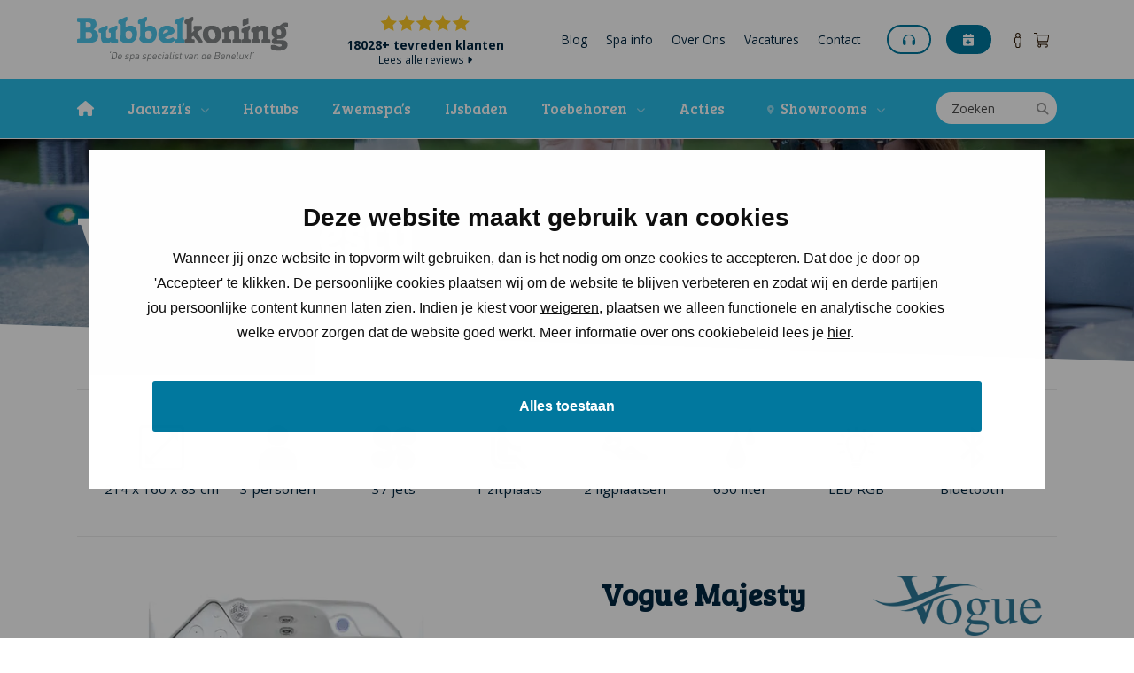

--- FILE ---
content_type: text/html; charset=UTF-8
request_url: https://www.bubbelkoning.be/product/vogue-majesty/
body_size: 33613
content:

<!doctype html>
<html lang="nl-BE">
	<head><style>img.lazy{min-height:1px}</style><link href="https://www.bubbelkoning.be/wp-content/plugins/w3-total-cache/pub/js/lazyload.min.js" as="script">
				<meta charset="utf-8">
		<meta name="viewport" content="width=device-width, initial-scale=1, shrink-to-fit=no">

		<title>Vogue Majesty - Bubbelkoning</title>

		<link rel="canonical" href="https://www.bubbelkoning.be/product/vogue-majesty/" />

		<link rel="preconnect" href="https://fonts.googleapis.com">
		<link rel="preconnect" href="https://fonts.gstatic.com" crossorigin>
		<link href="https://fonts.googleapis.com/css2?family=Bree+Serif&family=Open+Sans:wght@400;700&display=swap" rel="stylesheet">
		
		<meta name='robots' content='index, follow, max-image-preview:large, max-snippet:-1, max-video-preview:-1' />

<!-- Google Tag Manager for WordPress by gtm4wp.com -->
<script data-cfasync="false" data-pagespeed-no-defer>
	var gtm4wp_datalayer_name = "dataLayer";
	var dataLayer = dataLayer || [];
	const gtm4wp_use_sku_instead = 1;
	const gtm4wp_currency = 'EUR';
	const gtm4wp_product_per_impression = 10;
	const gtm4wp_clear_ecommerce = true;
	const gtm4wp_datalayer_max_timeout = 2000;
</script>
<!-- End Google Tag Manager for WordPress by gtm4wp.com -->
	<!-- This site is optimized with the Yoast SEO plugin v26.7 - https://yoast.com/wordpress/plugins/seo/ -->
	<meta name="description" content="De Vogue Majesty spa: een stijlvolle jacuzzi met krachtige jets, hoogwaardige afwerking en ultiem comfort voor een luxe wellness-moment thuis." />
	<meta property="og:locale" content="nl_NL" />
	<meta property="og:type" content="article" />
	<meta property="og:title" content="Vogue Majesty - Bubbelkoning" />
	<meta property="og:description" content="De Vogue Majesty spa: een stijlvolle jacuzzi met krachtige jets, hoogwaardige afwerking en ultiem comfort voor een luxe wellness-moment thuis." />
	<meta property="og:url" content="https://www.bubbelkoning.nl/product/vogue-majesty/" />
	<meta property="og:site_name" content="Bubbelkoning" />
	<meta property="article:modified_time" content="2025-10-14T11:53:21+00:00" />
	<meta property="og:image" content="https://www.bubbelkoning.nl/wp-content/uploads/2022/12/vogue-majesty-gecko.jpg" />
	<meta property="og:image:width" content="550" />
	<meta property="og:image:height" content="550" />
	<meta property="og:image:type" content="image/jpeg" />
	<meta name="twitter:card" content="summary_large_image" />
	<meta name="twitter:label1" content="Geschatte leestijd" />
	<meta name="twitter:data1" content="1 minuut" />
	<!-- / Yoast SEO plugin. -->


<link rel='dns-prefetch' href='//cdn.jsdelivr.net' />
<link rel='dns-prefetch' href='//maxcdn.bootstrapcdn.com' />
<link rel='dns-prefetch' href='//use.fontawesome.com' />
<link rel="alternate" title="oEmbed (JSON)" type="application/json+oembed" href="https://www.bubbelkoning.be/wp-json/oembed/1.0/embed?url=https%3A%2F%2Fwww.bubbelkoning.be%2Fproduct%2Fvogue-majesty%2F" />
<link rel="alternate" title="oEmbed (XML)" type="text/xml+oembed" href="https://www.bubbelkoning.be/wp-json/oembed/1.0/embed?url=https%3A%2F%2Fwww.bubbelkoning.be%2Fproduct%2Fvogue-majesty%2F&#038;format=xml" />
<style id='wp-img-auto-sizes-contain-inline-css' type='text/css'>
img:is([sizes=auto i],[sizes^="auto," i]){contain-intrinsic-size:3000px 1500px}
/*# sourceURL=wp-img-auto-sizes-contain-inline-css */
</style>
<link rel='stylesheet' id='sbr_styles-css' href='https://www.bubbelkoning.be/wp-content/plugins/reviews-feed/assets/css/sbr-styles.min.css?ver=2.1.1' type='text/css' media='all' />
<link rel='stylesheet' id='sbi_styles-css' href='https://www.bubbelkoning.be/wp-content/plugins/instagram-feed/css/sbi-styles.min.css?ver=6.10.0' type='text/css' media='all' />
<style id='wp-emoji-styles-inline-css' type='text/css'>

	img.wp-smiley, img.emoji {
		display: inline !important;
		border: none !important;
		box-shadow: none !important;
		height: 1em !important;
		width: 1em !important;
		margin: 0 0.07em !important;
		vertical-align: -0.1em !important;
		background: none !important;
		padding: 0 !important;
	}
/*# sourceURL=wp-emoji-styles-inline-css */
</style>
<style id='classic-theme-styles-inline-css' type='text/css'>
/*! This file is auto-generated */
.wp-block-button__link{color:#fff;background-color:#32373c;border-radius:9999px;box-shadow:none;text-decoration:none;padding:calc(.667em + 2px) calc(1.333em + 2px);font-size:1.125em}.wp-block-file__button{background:#32373c;color:#fff;text-decoration:none}
/*# sourceURL=/wp-includes/css/classic-themes.min.css */
</style>
<link rel='stylesheet' id='wp-components-css' href='https://www.bubbelkoning.be/wp-includes/css/dist/components/style.min.css?ver=73ab3d678f00c452cfa1d89cedcde5f0' type='text/css' media='all' />
<link rel='stylesheet' id='wp-preferences-css' href='https://www.bubbelkoning.be/wp-includes/css/dist/preferences/style.min.css?ver=73ab3d678f00c452cfa1d89cedcde5f0' type='text/css' media='all' />
<link rel='stylesheet' id='wp-block-editor-css' href='https://www.bubbelkoning.be/wp-includes/css/dist/block-editor/style.min.css?ver=73ab3d678f00c452cfa1d89cedcde5f0' type='text/css' media='all' />
<link rel='stylesheet' id='popup-maker-block-library-style-css' href='https://www.bubbelkoning.be/wp-content/plugins/popup-maker/dist/packages/block-library-style.css?ver=dbea705cfafe089d65f1' type='text/css' media='all' />
<style id='font-awesome-svg-styles-default-inline-css' type='text/css'>
.svg-inline--fa {
  display: inline-block;
  height: 1em;
  overflow: visible;
  vertical-align: -.125em;
}
/*# sourceURL=font-awesome-svg-styles-default-inline-css */
</style>
<link rel='stylesheet' id='font-awesome-svg-styles-css' href='https://www.bubbelkoning.be/wp-content/uploads/font-awesome/v6.4.2/css/svg-with-js.css' type='text/css' media='all' />
<style id='font-awesome-svg-styles-inline-css' type='text/css'>
   .wp-block-font-awesome-icon svg::before,
   .wp-rich-text-font-awesome-icon svg::before {content: unset;}
/*# sourceURL=font-awesome-svg-styles-inline-css */
</style>
<link rel='stylesheet' id='contact-form-7-css' href='https://www.bubbelkoning.be/wp-content/plugins/contact-form-7/includes/css/styles.css?ver=6.1.4' type='text/css' media='all' />
<link rel='stylesheet' id='ctf_styles-css' href='https://www.bubbelkoning.be/wp-content/plugins/custom-twitter-feeds/css/ctf-styles.min.css?ver=2.3.1' type='text/css' media='all' />
<link rel='stylesheet' id='photoswipe-css' href='https://www.bubbelkoning.be/wp-content/plugins/woocommerce/assets/css/photoswipe/photoswipe.min.css?ver=10.4.3' type='text/css' media='all' />
<link rel='stylesheet' id='photoswipe-default-skin-css' href='https://www.bubbelkoning.be/wp-content/plugins/woocommerce/assets/css/photoswipe/default-skin/default-skin.min.css?ver=10.4.3' type='text/css' media='all' />
<link rel='stylesheet' id='woocommerce-layout-css' href='https://www.bubbelkoning.be/wp-content/plugins/woocommerce/assets/css/woocommerce-layout.css?ver=10.4.3' type='text/css' media='all' />
<link rel='stylesheet' id='woocommerce-smallscreen-css' href='https://www.bubbelkoning.be/wp-content/plugins/woocommerce/assets/css/woocommerce-smallscreen.css?ver=10.4.3' type='text/css' media='only screen and (max-width: 768px)' />
<link rel='stylesheet' id='woocommerce-general-css' href='https://www.bubbelkoning.be/wp-content/plugins/woocommerce/assets/css/woocommerce.css?ver=10.4.3' type='text/css' media='all' />
<style id='woocommerce-inline-inline-css' type='text/css'>
.woocommerce form .form-row .required { visibility: visible; }
/*# sourceURL=woocommerce-inline-inline-css */
</style>
<link rel='stylesheet' id='cff-css' href='https://www.bubbelkoning.be/wp-content/plugins/custom-facebook-feed/assets/css/cff-style.min.css?ver=4.3.4' type='text/css' media='all' />
<link rel='stylesheet' id='sb-font-awesome-css' href='https://maxcdn.bootstrapcdn.com/font-awesome/4.7.0/css/font-awesome.min.css?ver=73ab3d678f00c452cfa1d89cedcde5f0' type='text/css' media='all' />
<link rel='stylesheet' id='dashicons-css' href='https://www.bubbelkoning.be/wp-includes/css/dashicons.min.css?ver=73ab3d678f00c452cfa1d89cedcde5f0' type='text/css' media='all' />
<link rel='stylesheet' id='woocommerce-addons-css-css' href='https://www.bubbelkoning.be/wp-content/plugins/woocommerce-product-addons/assets/css/frontend/frontend.css?ver=8.0.0' type='text/css' media='all' />
<link rel='stylesheet' id='sendcloud-checkout-css-css' href='https://www.bubbelkoning.be/wp-content/plugins/sendcloud-shipping/resources/css/sendcloud-checkout.css?ver=2.4.5' type='text/css' media='all' />
<link rel='stylesheet' id='mobile-menu-css' href='https://www.bubbelkoning.be/wp-content/themes/bubbelkoning/assets/css/libs/zeynep.min.css?ver=2.1.4' type='text/css' media='all' />
<link rel='stylesheet' id='bootstrap-css' href='https://www.bubbelkoning.be/wp-content/themes/bubbelkoning/assets/css/libs/bootstrap.min.css?ver=5.0.1' type='text/css' media='all' />
<link rel='stylesheet' id='animate-css' href='https://www.bubbelkoning.be/wp-content/themes/bubbelkoning/assets/css/libs/animate.min.css?ver=4.1.1' type='text/css' media='all' />
<link rel='stylesheet' id='theme-main-css' href='https://www.bubbelkoning.be/wp-content/themes/bubbelkoning/assets/css/main.css?ver=1754202370' type='text/css' media='all' />
<link rel='stylesheet' id='font-awesome-official-css' href='https://use.fontawesome.com/releases/v6.4.2/css/all.css' type='text/css' media='all' integrity="sha384-blOohCVdhjmtROpu8+CfTnUWham9nkX7P7OZQMst+RUnhtoY/9qemFAkIKOYxDI3" crossorigin="anonymous" />
<link rel='stylesheet' id='dflip-style-css' href='https://www.bubbelkoning.be/wp-content/plugins/3d-flipbook-dflip-lite/assets/css/dflip.min.css?ver=2.4.20' type='text/css' media='all' />
<link rel='stylesheet' id='mollie-applepaydirect-css' href='https://www.bubbelkoning.be/wp-content/plugins/mollie-payments-for-woocommerce/public/css/mollie-applepaydirect.min.css?ver=1765854796' type='text/css' media='screen' />
<link rel='stylesheet' id='woo_discount_pro_style-css' href='https://www.bubbelkoning.be/wp-content/plugins/woo-discount-rules-pro/Assets/Css/awdr_style.css?ver=2.6.5' type='text/css' media='all' />
<link rel='stylesheet' id='font-awesome-official-v4shim-css' href='https://use.fontawesome.com/releases/v6.4.2/css/v4-shims.css' type='text/css' media='all' integrity="sha384-IqMDcR2qh8kGcGdRrxwop5R2GiUY5h8aDR/LhYxPYiXh3sAAGGDkFvFqWgFvTsTd" crossorigin="anonymous" />
<script type="text/template" id="tmpl-variation-template">
	<div class="woocommerce-variation-description">{{{ data.variation.variation_description }}}</div>
	<div class="woocommerce-variation-price">{{{ data.variation.price_html }}}</div>
	<div class="woocommerce-variation-availability">{{{ data.variation.availability_html }}}</div>
</script>
<script type="text/template" id="tmpl-unavailable-variation-template">
	<p role="alert">Dit product is niet beschikbaar. Kies een andere combinatie.</p>
</script>
<script type="text/javascript" src="https://www.bubbelkoning.be/wp-includes/js/jquery/jquery.min.js?ver=3.7.1" id="jquery-core-js"></script>
<script type="text/javascript" src="https://www.bubbelkoning.be/wp-includes/js/jquery/jquery-migrate.min.js?ver=3.4.1" id="jquery-migrate-js"></script>
<script type="text/javascript" src="https://www.bubbelkoning.be/wp-includes/js/underscore.min.js?ver=1.13.7" id="underscore-js"></script>
<script type="text/javascript" id="wp-util-js-extra">
/* <![CDATA[ */
var _wpUtilSettings = {"ajax":{"url":"/wp-admin/admin-ajax.php"}};
//# sourceURL=wp-util-js-extra
/* ]]> */
</script>
<script type="text/javascript" src="https://www.bubbelkoning.be/wp-includes/js/wp-util.min.js?ver=73ab3d678f00c452cfa1d89cedcde5f0" id="wp-util-js"></script>
<script type="text/javascript" src="https://www.bubbelkoning.be/wp-content/plugins/woocommerce/assets/js/jquery-blockui/jquery.blockUI.min.js?ver=2.7.0-wc.10.4.3" id="wc-jquery-blockui-js" data-wp-strategy="defer"></script>
<script type="text/javascript" id="wc-add-to-cart-js-extra">
/* <![CDATA[ */
var wc_add_to_cart_params = {"ajax_url":"/wp-admin/admin-ajax.php","wc_ajax_url":"/?wc-ajax=%%endpoint%%","i18n_view_cart":"Bekijk winkelwagen","cart_url":"https://www.bubbelkoning.be/winkelwagen/","is_cart":"","cart_redirect_after_add":"no"};
//# sourceURL=wc-add-to-cart-js-extra
/* ]]> */
</script>
<script type="text/javascript" src="https://www.bubbelkoning.be/wp-content/plugins/woocommerce/assets/js/frontend/add-to-cart.min.js?ver=10.4.3" id="wc-add-to-cart-js" defer="defer" data-wp-strategy="defer"></script>
<script type="text/javascript" src="https://www.bubbelkoning.be/wp-content/plugins/woocommerce/assets/js/flexslider/jquery.flexslider.min.js?ver=2.7.2-wc.10.4.3" id="wc-flexslider-js" defer="defer" data-wp-strategy="defer"></script>
<script type="text/javascript" src="https://www.bubbelkoning.be/wp-content/plugins/woocommerce/assets/js/photoswipe/photoswipe.min.js?ver=4.1.1-wc.10.4.3" id="wc-photoswipe-js" defer="defer" data-wp-strategy="defer"></script>
<script type="text/javascript" src="https://www.bubbelkoning.be/wp-content/plugins/woocommerce/assets/js/photoswipe/photoswipe-ui-default.min.js?ver=4.1.1-wc.10.4.3" id="wc-photoswipe-ui-default-js" defer="defer" data-wp-strategy="defer"></script>
<script type="text/javascript" id="wc-single-product-js-extra">
/* <![CDATA[ */
var wc_single_product_params = {"i18n_required_rating_text":"Selecteer een waardering","i18n_rating_options":["1 van de 5 sterren","2 van de 5 sterren","3 van de 5 sterren","4 van de 5 sterren","5 van de 5 sterren"],"i18n_product_gallery_trigger_text":"Afbeeldinggalerij in volledig scherm bekijken","review_rating_required":"yes","flexslider":{"rtl":false,"animation":"slide","smoothHeight":true,"directionNav":false,"controlNav":"thumbnails","slideshow":false,"animationSpeed":500,"animationLoop":false,"allowOneSlide":false},"zoom_enabled":"","zoom_options":[],"photoswipe_enabled":"1","photoswipe_options":{"shareEl":false,"closeOnScroll":false,"history":false,"hideAnimationDuration":0,"showAnimationDuration":0},"flexslider_enabled":"1"};
//# sourceURL=wc-single-product-js-extra
/* ]]> */
</script>
<script type="text/javascript" src="https://www.bubbelkoning.be/wp-content/plugins/woocommerce/assets/js/frontend/single-product.min.js?ver=10.4.3" id="wc-single-product-js" defer="defer" data-wp-strategy="defer"></script>
<script type="text/javascript" src="https://www.bubbelkoning.be/wp-content/plugins/woocommerce/assets/js/js-cookie/js.cookie.min.js?ver=2.1.4-wc.10.4.3" id="wc-js-cookie-js" defer="defer" data-wp-strategy="defer"></script>
<script type="text/javascript" id="woocommerce-js-extra">
/* <![CDATA[ */
var woocommerce_params = {"ajax_url":"/wp-admin/admin-ajax.php","wc_ajax_url":"/?wc-ajax=%%endpoint%%","i18n_password_show":"Wachtwoord weergeven","i18n_password_hide":"Wachtwoord verbergen"};
//# sourceURL=woocommerce-js-extra
/* ]]> */
</script>
<script type="text/javascript" src="https://www.bubbelkoning.be/wp-content/plugins/woocommerce/assets/js/frontend/woocommerce.min.js?ver=10.4.3" id="woocommerce-js" defer="defer" data-wp-strategy="defer"></script>
<script type="text/javascript" src="https://www.bubbelkoning.be/wp-content/plugins/woocommerce/assets/js/dompurify/purify.min.js?ver=10.4.3" id="wc-dompurify-js" defer="defer" data-wp-strategy="defer"></script>
<script type="text/javascript" src="https://www.bubbelkoning.be/wp-content/plugins/woocommerce/assets/js/jquery-tiptip/jquery.tipTip.min.js?ver=10.4.3" id="wc-jquery-tiptip-js" defer="defer" data-wp-strategy="defer"></script>
<script type="text/javascript" id="WCPAY_ASSETS-js-extra">
/* <![CDATA[ */
var wcpayAssets = {"url":"https://www.bubbelkoning.be/wp-content/plugins/woocommerce-payments/dist/"};
//# sourceURL=WCPAY_ASSETS-js-extra
/* ]]> */
</script>
<link rel="https://api.w.org/" href="https://www.bubbelkoning.be/wp-json/" /><link rel="alternate" title="JSON" type="application/json" href="https://www.bubbelkoning.be/wp-json/wp/v2/product/2312" /><link rel="EditURI" type="application/rsd+xml" title="RSD" href="https://www.bubbelkoning.be/xmlrpc.php?rsd" />
<link rel='shortlink' href='https://www.bubbelkoning.be/?p=2312' />
<style>
	.wc-pao-addons-container {
		margin-bottom:2em;
	}
</style>
    <script type="application/javascript">
        (function ($) {
            $(document).ready(function ($) {
                setTimeout(function () {
                    var $form = $('form.cart').first();
                    $('#product-addons-total').each(function(){
                        var $targets = $(this);
                        $lock = $targets.attr('data-lock');
                        if($lock === undefined || $lock === null){
                            $lock = false;
                        }
                        if($lock == false){
                            var price = newText = $targets.attr('data-price');
                            var option = {
                                custom_price: price,
                                original_price: price
                            };
                            $targets.attr('data-lock', true);
                            $.AdvanceWooDiscountRules.getDynamicDiscountPriceFromCartForm($form, $targets, option);
                        }
                    });
                }, 0);
                $( ".single_variation_wrap" ).on( "show_variation", function ( event, variation, purchasable ) {
                    var $form = $('form.cart').first();
                    $('#product-addons-total').each(function(){
                        var $targets = $(this);
                        $lock = $targets.attr('data-lock');
                        if($lock === undefined || $lock === null){
                            $lock = false;
                        }
                        if($lock == false || $lock == 'false'){
                            var price = newText = variation.display_price //$targets.attr('data-price');
                            var option = {
                                custom_price: price,
                                original_price: price
                            };
                            $targets.attr('data-lock', true);
                            $.AdvanceWooDiscountRules.getDynamicDiscountPriceFromCartForm($form, $targets, option);
                        }
                    });
                });

                $(document.body).on( "advanced_woo_discount_rules_on_get_response_for_dynamic_discount", function ( e, response, target, options ) {
                    target.attr('data-lock', false);
                    if(response.success == true){
                        if(response.data !== undefined && response.data !== false){
							let valueSelected = false;
							$('.wc-pao-addon-select').each(function() {
								if ($(this).val() !== '') {
									valueSelected = true;
								}
							});
							if (valueSelected) {
								$('.wc-pao-subtotal-line').addClass('has-addons-selected');
                        	}
							target.attr('data-price', response.data.discounted_price);
							target.attr('data-raw-price', response.data.discounted_price);
							target[0].outerHTML = target[0].outerHTML;							
							// var $form = jQuery('form.cart').first();
							// $form.find('input.qty').trigger('change');
							// $('#product-addons-total').show();
							// console.log(1, response.data.discounted_price);
							// console.log(2, response.data.discounted_price);
						}
					}
                });
            });

        })(jQuery);
    </script>
                <script type="application/javascript">
                    (function ($) {
                        $(document).ready(function ($) {
                            var currency_string = '€';
                            var $form = jQuery('form.cart').first();
                            /**
                             * Strikeout for option title
                             * */
                            $('.product-addon .amount').each(function(){
                                var $targets = $(this);
                                $lock = $targets.attr('data-lock');
                                if($lock === undefined || $lock === null){
                                    $lock = false;
                                }
                                if($lock == false){
                                    var price = newText = $(this).text().replace(currency_string, '');
                                    if(price != '' && price != "-"){
                                        var option = {
                                            custom_price: price,
                                            original_price: price
                                        };
                                        $targets.attr('data-lock', true);
                                        $.AdvanceWooDiscountRules.getDynamicDiscountPriceFromCartForm($form, $targets, option);
                                    }
                                }
                            });

                            $(document.body).on( "advanced_woo_discount_rules_on_get_response_for_dynamic_discount", function ( e, response, target, options ) {
                                if(response.success == true){
                                    var price_html = ''
                                    if(response.data !== undefined){
                                        if(response.data.initial_price_html !== undefined && response.data.discounted_price_html !== undefined){
                                            price_html += '<del>'+response.data.initial_price_html+'</del>';
                                            price_html += ' <ins>'+response.data.discounted_price_html+'</ins>';
                                            target.html(price_html);
                                        }
                                    }
                                }
                                target.attr('data-lock', false);
                            });

                            /**
                             * Strikeout for option values and subtotal
                             * */
                            $form.on('updated_addons', function () {
                                setTimeout(function () {
                                    $('.product-addon-totals .amount').each(function(){
                                        var $targets = $(this);
                                        $lock = $targets.attr('data-lock');
                                        if($lock === undefined || $lock === null){
                                            $lock = false;
                                        }
                                        if($lock == false){
                                            var price = newText = $(this).text().replace(currency_string, '');
                                            if(price != '' && price != "-"){
                                                var option = {
                                                    custom_price: price,
                                                    original_price: price
                                                };
                                                $targets.attr('data-lock', true);
                                                $.AdvanceWooDiscountRules.getDynamicDiscountPriceFromCartForm($form, $targets, option);
                                            }
                                        }
                                    });
                                }, 0);
                            });
                        });

                    })(jQuery);
                </script>
            
<!-- Google Tag Manager for WordPress by gtm4wp.com -->
<!-- GTM Container placement set to automatic -->
<script data-cfasync="false" data-pagespeed-no-defer type="text/javascript">
	var dataLayer_content = {"pagePostType":"product","pagePostType2":"single-product","pagePostAuthor":"Aaron","customerTotalOrders":0,"customerTotalOrderValue":0,"customerFirstName":"","customerLastName":"","customerBillingFirstName":"","customerBillingLastName":"","customerBillingCompany":"","customerBillingAddress1":"","customerBillingAddress2":"","customerBillingCity":"","customerBillingState":"","customerBillingPostcode":"","customerBillingCountry":"","customerBillingEmail":"","customerBillingEmailHash":"","customerBillingPhone":"","customerShippingFirstName":"","customerShippingLastName":"","customerShippingCompany":"","customerShippingAddress1":"","customerShippingAddress2":"","customerShippingCity":"","customerShippingState":"","customerShippingPostcode":"","customerShippingCountry":"","productRatingCounts":[],"productAverageRating":0,"productReviewCount":0,"productType":"simple","productIsVariable":0};
	dataLayer.push( dataLayer_content );
</script>
<script data-cfasync="false" data-pagespeed-no-defer type="text/javascript">
(function(w,d,s,l,i){w[l]=w[l]||[];w[l].push({'gtm.start':
new Date().getTime(),event:'gtm.js'});var f=d.getElementsByTagName(s)[0],
j=d.createElement(s),dl=l!='dataLayer'?'&l='+l:'';j.async=true;j.src=
'//www.googletagmanager.com/gtm.js?id='+i+dl;f.parentNode.insertBefore(j,f);
})(window,document,'script','dataLayer','GTM-TMJ8NRBS');
</script>
<!-- End Google Tag Manager for WordPress by gtm4wp.com -->	<noscript><style>.woocommerce-product-gallery{ opacity: 1 !important; }</style></noscript>
	
<style>
	#pi_tracking_opt_in_div {
		display:none !important;
	}
</style>

<!-- Schema & Structured Data For WP v1.54 - -->
<script type="application/ld+json" class="saswp-schema-markup-output">
[{"@context":"https:\/\/schema.org\/","@graph":[{"@context":"https:\/\/schema.org\/","@type":"SiteNavigationElement","@id":"https:\/\/www.bubbelkoning.be\/#","name":"","url":"https:\/\/www.bubbelkoning.be\/"},{"@context":"https:\/\/schema.org\/","@type":"SiteNavigationElement","@id":"https:\/\/www.bubbelkoning.be\/#jacuzzis","name":"Jacuzzi\u2019s","url":"https:\/\/www.bubbelkoning.nl\/jacuzzis\/"},{"@context":"https:\/\/schema.org\/","@type":"SiteNavigationElement","@id":"https:\/\/www.bubbelkoning.be\/#merken","name":"Merken","url":"https:\/\/www.bubbelkoning.nl\/jacuzzis\/"},{"@context":"https:\/\/schema.org\/","@type":"SiteNavigationElement","@id":"https:\/\/www.bubbelkoning.be\/#overzicht-van-alle-spas","name":"Overzicht van alle spa's","url":"https:\/\/www.bubbelkoning.nl\/jacuzzis\/"},{"@context":"https:\/\/schema.org\/","@type":"SiteNavigationElement","@id":"https:\/\/www.bubbelkoning.be\/#bubbelkoning-spas","name":"Bubbelkoning spa\u2019s","url":"https:\/\/www.bubbelkoning.nl\/jacuzzis\/bubbelkoning-spas\/"},{"@context":"https:\/\/schema.org\/","@type":"SiteNavigationElement","@id":"https:\/\/www.bubbelkoning.be\/#venice-spaline-spas","name":"Venice Spaline spa's","url":"https:\/\/www.bubbelkoning.nl\/jacuzzis\/venice-spas\/"},{"@context":"https:\/\/schema.org\/","@type":"SiteNavigationElement","@id":"https:\/\/www.bubbelkoning.be\/#fox-spas","name":"Fox spa\u2019s","url":"https:\/\/www.bubbelkoning.nl\/jacuzzis\/fox-spas\/"},{"@context":"https:\/\/schema.org\/","@type":"SiteNavigationElement","@id":"https:\/\/www.bubbelkoning.be\/#legend-spas","name":"Legend Spa\u2019s","url":"https:\/\/www.bubbelkoning.nl\/jacuzzis\/legend-spas\/"},{"@context":"https:\/\/schema.org\/","@type":"SiteNavigationElement","@id":"https:\/\/www.bubbelkoning.be\/#vogue-spas","name":"Vogue Spa\u2019s","url":"https:\/\/www.bubbelkoning.nl\/jacuzzis\/vogue-spas\/"},{"@context":"https:\/\/schema.org\/","@type":"SiteNavigationElement","@id":"https:\/\/www.bubbelkoning.be\/#enjoy-spas","name":"Enjoy spa\u2019s","url":"https:\/\/www.bubbelkoning.nl\/jacuzzis\/enjoy-spas\/"},{"@context":"https:\/\/schema.org\/","@type":"SiteNavigationElement","@id":"https:\/\/www.bubbelkoning.be\/#aantal-personen","name":"Aantal personen","url":"https:\/\/www.bubbelkoning.nl\/jacuzzis\/personen\/"},{"@context":"https:\/\/schema.org\/","@type":"SiteNavigationElement","@id":"https:\/\/www.bubbelkoning.be\/#1-tot-3-persoons-spas","name":"1 tot 3 persoons spa\u2019s","url":"https:\/\/www.bubbelkoning.nl\/jacuzzis\/personen\/1-tot-3-persoons-spas\/"},{"@context":"https:\/\/schema.org\/","@type":"SiteNavigationElement","@id":"https:\/\/www.bubbelkoning.be\/#4-tot-5-persoons-spas","name":"4 tot 5 persoons spa\u2019s","url":"https:\/\/www.bubbelkoning.nl\/jacuzzis\/personen\/4-tot-5-persoons-spas\/"},{"@context":"https:\/\/schema.org\/","@type":"SiteNavigationElement","@id":"https:\/\/www.bubbelkoning.be\/#6-tot-8-persoons-spas","name":"6 tot 8 persoons spa\u2019s","url":"https:\/\/www.bubbelkoning.nl\/jacuzzis\/personen\/6-tot-8-persoons-spas\/"},{"@context":"https:\/\/schema.org\/","@type":"SiteNavigationElement","@id":"https:\/\/www.bubbelkoning.be\/#bekijk-alle-spas","name":"Bekijk alle spa's","url":"https:\/\/www.bubbelkoning.nl\/jacuzzis\/personen\/"},{"@context":"https:\/\/schema.org\/","@type":"SiteNavigationElement","@id":"https:\/\/www.bubbelkoning.be\/#hottubs","name":"Hottubs","url":"https:\/\/www.bubbelkoning.nl\/hottubs\/"},{"@context":"https:\/\/schema.org\/","@type":"SiteNavigationElement","@id":"https:\/\/www.bubbelkoning.be\/#zwemspas","name":"Zwemspa\u2019s","url":"https:\/\/www.bubbelkoning.nl\/zwemspas\/"},{"@context":"https:\/\/schema.org\/","@type":"SiteNavigationElement","@id":"https:\/\/www.bubbelkoning.be\/#toebehoren","name":"Toebehoren","url":"https:\/\/www.bubbelkoning.nl\/webshop\/"},{"@context":"https:\/\/schema.org\/","@type":"SiteNavigationElement","@id":"https:\/\/www.bubbelkoning.be\/#bekijk-alles","name":"Bekijk alles","url":"https:\/\/www.bubbelkoning.nl\/webshop\/"},{"@context":"https:\/\/schema.org\/","@type":"SiteNavigationElement","@id":"https:\/\/www.bubbelkoning.be\/#accessoires","name":"Accessoires","url":"https:\/\/www.bubbelkoning.nl\/webshop\/accessoires\/"},{"@context":"https:\/\/schema.org\/","@type":"SiteNavigationElement","@id":"https:\/\/www.bubbelkoning.be\/#afdekcovers","name":"Afdekcovers","url":"https:\/\/www.bubbelkoning.nl\/webshop\/afdekcovers\/"},{"@context":"https:\/\/schema.org\/","@type":"SiteNavigationElement","@id":"https:\/\/www.bubbelkoning.be\/#aromatherapie","name":"Aromatherapie","url":"https:\/\/www.bubbelkoning.nl\/webshop\/aroma-therapie\/"},{"@context":"https:\/\/schema.org\/","@type":"SiteNavigationElement","@id":"https:\/\/www.bubbelkoning.be\/#filters","name":"Filters","url":"https:\/\/www.bubbelkoning.nl\/webshop\/filters\/"},{"@context":"https:\/\/schema.org\/","@type":"SiteNavigationElement","@id":"https:\/\/www.bubbelkoning.be\/#hoofdkussens","name":"Hoofdkussens","url":"https:\/\/www.bubbelkoning.nl\/webshop\/hoofdkussens\/"},{"@context":"https:\/\/schema.org\/","@type":"SiteNavigationElement","@id":"https:\/\/www.bubbelkoning.be\/#jets","name":"Jets","url":"https:\/\/www.bubbelkoning.nl\/webshop\/onderdelen\/jets\/"},{"@context":"https:\/\/schema.org\/","@type":"SiteNavigationElement","@id":"https:\/\/www.bubbelkoning.be\/#onderhoud","name":"Onderhoud","url":"https:\/\/www.bubbelkoning.nl\/webshop\/onderhoud\/"},{"@context":"https:\/\/schema.org\/","@type":"SiteNavigationElement","@id":"https:\/\/www.bubbelkoning.be\/#onderdelen","name":"Onderdelen","url":"https:\/\/www.bubbelkoning.nl\/webshop\/onderdelen\/"},{"@context":"https:\/\/schema.org\/","@type":"SiteNavigationElement","@id":"https:\/\/www.bubbelkoning.be\/#acties","name":"Acties","url":"https:\/\/www.bubbelkoning.nl\/acties\/"},{"@context":"https:\/\/schema.org\/","@type":"SiteNavigationElement","@id":"https:\/\/www.bubbelkoning.be\/#outlet","name":"Outlet","url":"https:\/\/www.bubbelkoning.nl\/outlet\/"},{"@context":"https:\/\/schema.org\/","@type":"SiteNavigationElement","@id":"https:\/\/www.bubbelkoning.be\/#showrooms","name":"\u00a0 Showrooms","url":"https:\/\/www.bubbelkoning.nl\/showrooms\/"},{"@context":"https:\/\/schema.org\/","@type":"SiteNavigationElement","@id":"https:\/\/www.bubbelkoning.be\/#alphen-a-d-rijn","name":"Alphen a\/d Rijn","url":"https:\/\/www.bubbelkoning.nl\/showrooms\/alphen-a-d-rijn\/"},{"@context":"https:\/\/schema.org\/","@type":"SiteNavigationElement","@id":"https:\/\/www.bubbelkoning.be\/#hoevelaken","name":"Hoevelaken","url":"https:\/\/www.bubbelkoning.nl\/showrooms\/amersfoort\/"},{"@context":"https:\/\/schema.org\/","@type":"SiteNavigationElement","@id":"https:\/\/www.bubbelkoning.be\/#waalre","name":"Waalre","url":"https:\/\/www.bubbelkoning.nl\/showrooms\/waalre\/"},{"@context":"https:\/\/schema.org\/","@type":"SiteNavigationElement","@id":"https:\/\/www.bubbelkoning.be\/#genk","name":"Genk","url":"https:\/\/www.bubbelkoning.nl\/showrooms\/genk\/"},{"@context":"https:\/\/schema.org\/","@type":"SiteNavigationElement","@id":"https:\/\/www.bubbelkoning.be\/#waregem","name":"Waregem","url":"https:\/\/www.bubbelkoning.nl\/showrooms\/waregem\/"},{"@context":"https:\/\/schema.org\/","@type":"SiteNavigationElement","@id":"https:\/\/www.bubbelkoning.be\/#zandhoven","name":"Zandhoven","url":"https:\/\/www.bubbelkoning.nl\/showrooms\/zandhoven\/"},{"@context":"https:\/\/schema.org\/","@type":"SiteNavigationElement","@id":"https:\/\/www.bubbelkoning.be\/#blog","name":"Blog","url":"https:\/\/www.bubbelkoning.nl\/blogs\/"},{"@context":"https:\/\/schema.org\/","@type":"SiteNavigationElement","@id":"https:\/\/www.bubbelkoning.be\/#spa-info","name":"Spa info","url":"https:\/\/www.bubbelkoning.nl\/spa-info\/"},{"@context":"https:\/\/schema.org\/","@type":"SiteNavigationElement","@id":"https:\/\/www.bubbelkoning.be\/#over-ons","name":"Over Ons","url":"https:\/\/www.bubbelkoning.nl\/over-ons\/"},{"@context":"https:\/\/schema.org\/","@type":"SiteNavigationElement","@id":"https:\/\/www.bubbelkoning.be\/#vacatures","name":"Vacatures","url":"https:\/\/www.bubbelkoning.nl\/vacatures\/"},{"@context":"https:\/\/schema.org\/","@type":"SiteNavigationElement","@id":"https:\/\/www.bubbelkoning.be\/#contact","name":"Contact","url":"https:\/\/www.bubbelkoning.nl\/contact\/"},{"@context":"https:\/\/schema.org\/","@type":"SiteNavigationElement","@id":"https:\/\/www.bubbelkoning.be\/#mijn-account","name":"Mijn account","url":"https:\/\/www.bubbelkoning.nl\/mijn-account\/"}]},

{"@context":"https:\/\/schema.org\/","@type":"Product","@id":"https:\/\/www.bubbelkoning.be\/product\/vogue-majesty\/#Product","url":"https:\/\/www.bubbelkoning.be\/product\/vogue-majesty\/","name":"Vogue Majesty","sku":"VOGUE001","description":"De Vogue Majesty spa: een stijlvolle jacuzzi met krachtige jets, hoogwaardige afwerking en ultiem comfort voor een luxe wellness-moment thuis.","offers":{"@type":"Offer","availability":"https:\/\/schema.org\/InStock","price":"6995","priceCurrency":"EUR","url":"https:\/\/www.bubbelkoning.be\/product\/vogue-majesty\/","priceValidUntil":"2026-10-14T11:53:21+00:00"},"mpn":"2312","brand":{"@type":"Brand","name":"Bubbelkoning"},"aggregateRating":{"@type":"AggregateRating","ratingValue":"5","reviewCount":1},"review":[{"@type":"Review","author":{"@type":"Person","name":"Aaron"},"datePublished":"2022-12-21T14:48:16+01:00","description":"De Vogue Majesty spa: een stijlvolle jacuzzi met krachtige jets, hoogwaardige afwerking en ultiem comfort voor een luxe wellness-moment thuis.","reviewRating":{"@type":"Rating","bestRating":"5","ratingValue":"5","worstRating":"1"}}],"image":[{"@type":"ImageObject","@id":"https:\/\/www.bubbelkoning.be\/product\/vogue-majesty\/#primaryimage","url":"https:\/\/www.bubbelkoning.be\/wp-content\/uploads\/2022\/12\/vogue-majesty-gecko-1200x1200.jpg","width":"1200","height":"1200"},{"@type":"ImageObject","url":"https:\/\/www.bubbelkoning.be\/wp-content\/uploads\/2022\/12\/vogue-majesty-gecko-1200x900.jpg","width":"1200","height":"900"},{"@type":"ImageObject","url":"https:\/\/www.bubbelkoning.be\/wp-content\/uploads\/2022\/12\/vogue-majesty-gecko-1200x675.jpg","width":"1200","height":"675"},{"@type":"ImageObject","url":"https:\/\/www.bubbelkoning.be\/wp-content\/uploads\/2022\/12\/vogue-majesty-gecko.jpg","width":"550","height":"550"}]}]
</script>

<link rel="icon" href="https://www.bubbelkoning.be/wp-content/uploads/2021/09/cropped-icon-32x32.png" sizes="32x32" />
<link rel="icon" href="https://www.bubbelkoning.be/wp-content/uploads/2021/09/cropped-icon-192x192.png" sizes="192x192" />
<link rel="apple-touch-icon" href="https://www.bubbelkoning.be/wp-content/uploads/2021/09/cropped-icon-180x180.png" />
<meta name="msapplication-TileImage" content="https://www.bubbelkoning.be/wp-content/uploads/2021/09/cropped-icon-270x270.png" />
<link rel="alternate" hreflang="nl-BE" href="https://www.bubbelkoning.be/" />
<link rel="alternate" hreflang="nl-NL" href="https://www.bubbelkoning.nl/" />
<link rel="alternate" hreflang="x-default" href="https://www.bubbelkoning.be/" />
			<style id='global-styles-inline-css' type='text/css'>
:root{--wp--preset--aspect-ratio--square: 1;--wp--preset--aspect-ratio--4-3: 4/3;--wp--preset--aspect-ratio--3-4: 3/4;--wp--preset--aspect-ratio--3-2: 3/2;--wp--preset--aspect-ratio--2-3: 2/3;--wp--preset--aspect-ratio--16-9: 16/9;--wp--preset--aspect-ratio--9-16: 9/16;--wp--preset--color--black: #000000;--wp--preset--color--cyan-bluish-gray: #abb8c3;--wp--preset--color--white: #ffffff;--wp--preset--color--pale-pink: #f78da7;--wp--preset--color--vivid-red: #cf2e2e;--wp--preset--color--luminous-vivid-orange: #ff6900;--wp--preset--color--luminous-vivid-amber: #fcb900;--wp--preset--color--light-green-cyan: #7bdcb5;--wp--preset--color--vivid-green-cyan: #00d084;--wp--preset--color--pale-cyan-blue: #8ed1fc;--wp--preset--color--vivid-cyan-blue: #0693e3;--wp--preset--color--vivid-purple: #9b51e0;--wp--preset--gradient--vivid-cyan-blue-to-vivid-purple: linear-gradient(135deg,rgb(6,147,227) 0%,rgb(155,81,224) 100%);--wp--preset--gradient--light-green-cyan-to-vivid-green-cyan: linear-gradient(135deg,rgb(122,220,180) 0%,rgb(0,208,130) 100%);--wp--preset--gradient--luminous-vivid-amber-to-luminous-vivid-orange: linear-gradient(135deg,rgb(252,185,0) 0%,rgb(255,105,0) 100%);--wp--preset--gradient--luminous-vivid-orange-to-vivid-red: linear-gradient(135deg,rgb(255,105,0) 0%,rgb(207,46,46) 100%);--wp--preset--gradient--very-light-gray-to-cyan-bluish-gray: linear-gradient(135deg,rgb(238,238,238) 0%,rgb(169,184,195) 100%);--wp--preset--gradient--cool-to-warm-spectrum: linear-gradient(135deg,rgb(74,234,220) 0%,rgb(151,120,209) 20%,rgb(207,42,186) 40%,rgb(238,44,130) 60%,rgb(251,105,98) 80%,rgb(254,248,76) 100%);--wp--preset--gradient--blush-light-purple: linear-gradient(135deg,rgb(255,206,236) 0%,rgb(152,150,240) 100%);--wp--preset--gradient--blush-bordeaux: linear-gradient(135deg,rgb(254,205,165) 0%,rgb(254,45,45) 50%,rgb(107,0,62) 100%);--wp--preset--gradient--luminous-dusk: linear-gradient(135deg,rgb(255,203,112) 0%,rgb(199,81,192) 50%,rgb(65,88,208) 100%);--wp--preset--gradient--pale-ocean: linear-gradient(135deg,rgb(255,245,203) 0%,rgb(182,227,212) 50%,rgb(51,167,181) 100%);--wp--preset--gradient--electric-grass: linear-gradient(135deg,rgb(202,248,128) 0%,rgb(113,206,126) 100%);--wp--preset--gradient--midnight: linear-gradient(135deg,rgb(2,3,129) 0%,rgb(40,116,252) 100%);--wp--preset--font-size--small: 13px;--wp--preset--font-size--medium: 20px;--wp--preset--font-size--large: 36px;--wp--preset--font-size--x-large: 42px;--wp--preset--spacing--20: 0.44rem;--wp--preset--spacing--30: 0.67rem;--wp--preset--spacing--40: 1rem;--wp--preset--spacing--50: 1.5rem;--wp--preset--spacing--60: 2.25rem;--wp--preset--spacing--70: 3.38rem;--wp--preset--spacing--80: 5.06rem;--wp--preset--shadow--natural: 6px 6px 9px rgba(0, 0, 0, 0.2);--wp--preset--shadow--deep: 12px 12px 50px rgba(0, 0, 0, 0.4);--wp--preset--shadow--sharp: 6px 6px 0px rgba(0, 0, 0, 0.2);--wp--preset--shadow--outlined: 6px 6px 0px -3px rgb(255, 255, 255), 6px 6px rgb(0, 0, 0);--wp--preset--shadow--crisp: 6px 6px 0px rgb(0, 0, 0);}:where(.is-layout-flex){gap: 0.5em;}:where(.is-layout-grid){gap: 0.5em;}body .is-layout-flex{display: flex;}.is-layout-flex{flex-wrap: wrap;align-items: center;}.is-layout-flex > :is(*, div){margin: 0;}body .is-layout-grid{display: grid;}.is-layout-grid > :is(*, div){margin: 0;}:where(.wp-block-columns.is-layout-flex){gap: 2em;}:where(.wp-block-columns.is-layout-grid){gap: 2em;}:where(.wp-block-post-template.is-layout-flex){gap: 1.25em;}:where(.wp-block-post-template.is-layout-grid){gap: 1.25em;}.has-black-color{color: var(--wp--preset--color--black) !important;}.has-cyan-bluish-gray-color{color: var(--wp--preset--color--cyan-bluish-gray) !important;}.has-white-color{color: var(--wp--preset--color--white) !important;}.has-pale-pink-color{color: var(--wp--preset--color--pale-pink) !important;}.has-vivid-red-color{color: var(--wp--preset--color--vivid-red) !important;}.has-luminous-vivid-orange-color{color: var(--wp--preset--color--luminous-vivid-orange) !important;}.has-luminous-vivid-amber-color{color: var(--wp--preset--color--luminous-vivid-amber) !important;}.has-light-green-cyan-color{color: var(--wp--preset--color--light-green-cyan) !important;}.has-vivid-green-cyan-color{color: var(--wp--preset--color--vivid-green-cyan) !important;}.has-pale-cyan-blue-color{color: var(--wp--preset--color--pale-cyan-blue) !important;}.has-vivid-cyan-blue-color{color: var(--wp--preset--color--vivid-cyan-blue) !important;}.has-vivid-purple-color{color: var(--wp--preset--color--vivid-purple) !important;}.has-black-background-color{background-color: var(--wp--preset--color--black) !important;}.has-cyan-bluish-gray-background-color{background-color: var(--wp--preset--color--cyan-bluish-gray) !important;}.has-white-background-color{background-color: var(--wp--preset--color--white) !important;}.has-pale-pink-background-color{background-color: var(--wp--preset--color--pale-pink) !important;}.has-vivid-red-background-color{background-color: var(--wp--preset--color--vivid-red) !important;}.has-luminous-vivid-orange-background-color{background-color: var(--wp--preset--color--luminous-vivid-orange) !important;}.has-luminous-vivid-amber-background-color{background-color: var(--wp--preset--color--luminous-vivid-amber) !important;}.has-light-green-cyan-background-color{background-color: var(--wp--preset--color--light-green-cyan) !important;}.has-vivid-green-cyan-background-color{background-color: var(--wp--preset--color--vivid-green-cyan) !important;}.has-pale-cyan-blue-background-color{background-color: var(--wp--preset--color--pale-cyan-blue) !important;}.has-vivid-cyan-blue-background-color{background-color: var(--wp--preset--color--vivid-cyan-blue) !important;}.has-vivid-purple-background-color{background-color: var(--wp--preset--color--vivid-purple) !important;}.has-black-border-color{border-color: var(--wp--preset--color--black) !important;}.has-cyan-bluish-gray-border-color{border-color: var(--wp--preset--color--cyan-bluish-gray) !important;}.has-white-border-color{border-color: var(--wp--preset--color--white) !important;}.has-pale-pink-border-color{border-color: var(--wp--preset--color--pale-pink) !important;}.has-vivid-red-border-color{border-color: var(--wp--preset--color--vivid-red) !important;}.has-luminous-vivid-orange-border-color{border-color: var(--wp--preset--color--luminous-vivid-orange) !important;}.has-luminous-vivid-amber-border-color{border-color: var(--wp--preset--color--luminous-vivid-amber) !important;}.has-light-green-cyan-border-color{border-color: var(--wp--preset--color--light-green-cyan) !important;}.has-vivid-green-cyan-border-color{border-color: var(--wp--preset--color--vivid-green-cyan) !important;}.has-pale-cyan-blue-border-color{border-color: var(--wp--preset--color--pale-cyan-blue) !important;}.has-vivid-cyan-blue-border-color{border-color: var(--wp--preset--color--vivid-cyan-blue) !important;}.has-vivid-purple-border-color{border-color: var(--wp--preset--color--vivid-purple) !important;}.has-vivid-cyan-blue-to-vivid-purple-gradient-background{background: var(--wp--preset--gradient--vivid-cyan-blue-to-vivid-purple) !important;}.has-light-green-cyan-to-vivid-green-cyan-gradient-background{background: var(--wp--preset--gradient--light-green-cyan-to-vivid-green-cyan) !important;}.has-luminous-vivid-amber-to-luminous-vivid-orange-gradient-background{background: var(--wp--preset--gradient--luminous-vivid-amber-to-luminous-vivid-orange) !important;}.has-luminous-vivid-orange-to-vivid-red-gradient-background{background: var(--wp--preset--gradient--luminous-vivid-orange-to-vivid-red) !important;}.has-very-light-gray-to-cyan-bluish-gray-gradient-background{background: var(--wp--preset--gradient--very-light-gray-to-cyan-bluish-gray) !important;}.has-cool-to-warm-spectrum-gradient-background{background: var(--wp--preset--gradient--cool-to-warm-spectrum) !important;}.has-blush-light-purple-gradient-background{background: var(--wp--preset--gradient--blush-light-purple) !important;}.has-blush-bordeaux-gradient-background{background: var(--wp--preset--gradient--blush-bordeaux) !important;}.has-luminous-dusk-gradient-background{background: var(--wp--preset--gradient--luminous-dusk) !important;}.has-pale-ocean-gradient-background{background: var(--wp--preset--gradient--pale-ocean) !important;}.has-electric-grass-gradient-background{background: var(--wp--preset--gradient--electric-grass) !important;}.has-midnight-gradient-background{background: var(--wp--preset--gradient--midnight) !important;}.has-small-font-size{font-size: var(--wp--preset--font-size--small) !important;}.has-medium-font-size{font-size: var(--wp--preset--font-size--medium) !important;}.has-large-font-size{font-size: var(--wp--preset--font-size--large) !important;}.has-x-large-font-size{font-size: var(--wp--preset--font-size--x-large) !important;}
/*# sourceURL=global-styles-inline-css */
</style>
<link rel='stylesheet' id='wc-blocks-style-css' href='https://www.bubbelkoning.be/wp-content/plugins/woocommerce/assets/client/blocks/wc-blocks.css?ver=wc-10.4.3' type='text/css' media='all' />
<link rel='stylesheet' id='slick-css' href='https://www.bubbelkoning.be/wp-content/themes/bubbelkoning/assets/css/libs/slick.min.css?ver=1.9.0' type='text/css' media='all' />
<link rel='stylesheet' id='slick-theme-css' href='https://www.bubbelkoning.be/wp-content/themes/bubbelkoning/assets/css/libs/slick-theme.min.css?ver=1.9.0' type='text/css' media='all' />
</head>
	<body class="wp-singular product-template-default single single-product postid-2312 wp-theme-bubbelkoning theme-bubbelkoning multiple-domain-www-bubbelkoning-be woocommerce woocommerce-page woocommerce-no-js">
		<nav class="zeynep mobile-menu">
			<ul>
										<li class="">
							<a href="/"><i class="fas fa-home-lg-alt"></i></a>
						</li>
															<li class="has-submenu ">
							<a href="https://www.bubbelkoning.be/jacuzzis/" data-submenu="jacuzzis">Jacuzzi’s</a>
							
				            <div id="jacuzzis" class="submenu">
				                <div class="submenu-header text-center" data-submenu-close="jacuzzis">
				                    <a href="#">
										Hoofdmenu									</a>
				                </div>
				                <a class="label" href="https://www.bubbelkoning.be/jacuzzis/">Jacuzzi’s</a>

								<ul>
																														<li class="has-submenu has-subsubmenu">
												<a href="#" data-submenu="merken">Merken</a>
												
									            <div id="merken" class="submenu">
									                <div class="submenu-header text-center" data-submenu-close="merken">
									                    <a href="#">Jacuzzi’s</a>
									                </div>
									                <a class="label" href="https://www.bubbelkoning.be/jacuzzis/">Merken</a>

									                <ul>
									                																<li>
																<a href="https://www.bubbelkoning.be/jacuzzis/">
																	<div class="row m-0">
																																					<div class="col-3 p-0">
																				<img class="object-fit link-image lazy" src="data:image/svg+xml,%3Csvg%20xmlns='http://www.w3.org/2000/svg'%20viewBox='0%200%20150%20150'%3E%3C/svg%3E" data-src="https://www.bubbelkoning.be/wp-content/uploads/2021/09/spas-150x150.webp" alt="Overzicht van alle spa's afbeelding">
																			</div>
																		
																		<div class="col-9 p-0">
																			Overzicht van alle spa's
																																							<div class="excerpt">Bekijk alle soorten spa’s</div>
																																					</div>	
																	</div>																
																</a>
															</li>									                		
									                																<li>
																<a href="https://www.bubbelkoning.be/jacuzzis/bubbelkoning-spas/">
																	<div class="row m-0">
																																					<div class="col-3 p-0">
																				<img class="object-fit link-image lazy" src="data:image/svg+xml,%3Csvg%20xmlns='http://www.w3.org/2000/svg'%20viewBox='0%200%20150%20150'%3E%3C/svg%3E" data-src="https://www.bubbelkoning.be/wp-content/uploads/2021/09/62500513604a43c767af7805dbdf274354a8fd78-150x150.png" alt="Bubbelkoning spa’s afbeelding">
																			</div>
																		
																		<div class="col-9 p-0">
																			Bubbelkoning spa’s
																																							<div class="excerpt">Scherp geprijsd en de volledige ervaring</div>
																																					</div>	
																	</div>																
																</a>
															</li>									                		
									                																<li>
																<a href="https://www.bubbelkoning.be/jacuzzis/venice-spas/">
																	<div class="row m-0">
																																					<div class="col-3 p-0">
																				<img class="object-fit link-image lazy" src="data:image/svg+xml,%3Csvg%20xmlns='http://www.w3.org/2000/svg'%20viewBox='0%200%20795%20789'%3E%3C/svg%3E" data-src="https://www.bubbelkoning.be/wp-content/uploads/2021/09/e0e58068a9430368078bad533b36f1265cf322a2.png" alt="Venice Spaline spa's afbeelding">
																			</div>
																		
																		<div class="col-9 p-0">
																			Venice Spaline spa's
																																							<div class="excerpt">Modellen met een hele fijne indeling</div>
																																					</div>	
																	</div>																
																</a>
															</li>									                		
									                																<li>
																<a href="https://www.bubbelkoning.be/jacuzzis/fox-spas/">
																	<div class="row m-0">
																																					<div class="col-3 p-0">
																				<img class="object-fit link-image lazy" src="data:image/svg+xml,%3Csvg%20xmlns='http://www.w3.org/2000/svg'%20viewBox='0%200%20892%20885'%3E%3C/svg%3E" data-src="https://www.bubbelkoning.be/wp-content/uploads/2021/09/f11854c42cbabbbdf12f1d5de84d0811e82d0ba6.png" alt="Fox spa’s afbeelding">
																			</div>
																		
																		<div class="col-9 p-0">
																			Fox spa’s
																																							<div class="excerpt">Een absolute hoogtepunt in luxe</div>
																																					</div>	
																	</div>																
																</a>
															</li>									                		
									                																<li>
																<a href="https://www.bubbelkoning.be/jacuzzis/bullfrog-spas-2/">
																	<div class="row m-0">
																																					<div class="col-3 p-0">
																				<img class="object-fit link-image lazy" src="data:image/svg+xml,%3Csvg%20xmlns='http://www.w3.org/2000/svg'%20viewBox='0%200%20150%20150'%3E%3C/svg%3E" data-src="https://www.bubbelkoning.be/wp-content/uploads/2025/09/STIL7-top--150x150.webp" alt="Bullfrog spa’s afbeelding">
																			</div>
																		
																		<div class="col-9 p-0">
																			Bullfrog spa’s
																																							<div class="excerpt">Meer wellness, minder energie</div>																					
																																					</div>	
																	</div>																
																</a>
															</li>									                		
									                																<li>
																<a href="https://www.bubbelkoning.be/jacuzzis/legend-spas/">
																	<div class="row m-0">
																																					<div class="col-3 p-0">
																				<img class="object-fit link-image lazy" src="data:image/svg+xml,%3Csvg%20xmlns='http://www.w3.org/2000/svg'%20viewBox='0%200%20458%20464'%3E%3C/svg%3E" data-src="https://www.bubbelkoning.be/wp-content/uploads/2023/01/legendpngtop2.png" alt="Legend Spa’s afbeelding">
																			</div>
																		
																		<div class="col-9 p-0">
																			Legend Spa’s
																																							<div class="excerpt">Iconische kracht, tijdloos comfort</div>																					
																																					</div>	
																	</div>																
																</a>
															</li>									                		
									                																<li>
																<a href="https://www.bubbelkoning.be/jacuzzis/vogue-spas/">
																	<div class="row m-0">
																																					<div class="col-3 p-0">
																				<img class="object-fit link-image lazy" src="data:image/svg+xml,%3Csvg%20xmlns='http://www.w3.org/2000/svg'%20viewBox='0%200%20150%20150'%3E%3C/svg%3E" data-src="https://www.bubbelkoning.be/wp-content/uploads/2022/12/vogue-spa-1-150x150.png" alt="Vogue Spa’s afbeelding">
																			</div>
																		
																		<div class="col-9 p-0">
																			Vogue Spa’s
																																							<div class="excerpt">Wellness met een vleugje fashion</div>																					
																																					</div>	
																	</div>																
																</a>
															</li>									                		
									                																<li>
																<a href="https://www.bubbelkoning.be/jacuzzis/enjoy-spas/">
																	<div class="row m-0">
																																					<div class="col-3 p-0">
																				<img class="object-fit link-image lazy" src="data:image/svg+xml,%3Csvg%20xmlns='http://www.w3.org/2000/svg'%20viewBox='0%200%20694%20900'%3E%3C/svg%3E" data-src="https://www.bubbelkoning.be/wp-content/uploads/2021/09/1f7ba8d916837ca629bd6cfc7a3cfafad7b365c9.png" alt="Enjoy spa’s afbeelding">
																			</div>
																		
																		<div class="col-9 p-0">
																			Enjoy spa’s
																																							<div class="excerpt">De meest voordelige in ons assortiment</div>
																																					</div>	
																	</div>																
																</a>
															</li>									                		
									                										                </ul>
												</div>
											</li>
																																								<li class="has-submenu has-subsubmenu">
												<a href="#" data-submenu="aantal-personen">Aantal personen</a>
												
									            <div id="aantal-personen" class="submenu">
									                <div class="submenu-header text-center" data-submenu-close="aantal-personen">
									                    <a href="#">Jacuzzi’s</a>
									                </div>
									                <a class="label" href="https://www.bubbelkoning.be/jacuzzis/personen/">Aantal personen</a>

									                <ul>
									                																<li>
																<a href="https://www.bubbelkoning.be/jacuzzis/personen/1-tot-3-persoons-spas/">
																	<div class="row m-0">
																																					<div class="col-3 p-0">
																				<img class="object-fit link-image lazy" src="data:image/svg+xml,%3Csvg%20xmlns='http://www.w3.org/2000/svg'%20viewBox='0%200%20150%20150'%3E%3C/svg%3E" data-src="https://www.bubbelkoning.be/wp-content/uploads/2021/09/pers1-3-150x150.webp" alt="1 tot 3 persoons spa’s afbeelding">
																			</div>
																		
																		<div class="col-9 p-0">
																			1 tot 3 persoons spa’s
																																							<div class="excerpt">We hebben diverse spabaden in ons assortiment</div>
																																					</div>	
																	</div>																
																</a>
															</li>									                		
									                																<li>
																<a href="https://www.bubbelkoning.be/jacuzzis/personen/4-tot-5-persoons-spas/">
																	<div class="row m-0">
																																					<div class="col-3 p-0">
																				<img class="object-fit link-image lazy" src="data:image/svg+xml,%3Csvg%20xmlns='http://www.w3.org/2000/svg'%20viewBox='0%200%20150%20150'%3E%3C/svg%3E" data-src="https://www.bubbelkoning.be/wp-content/uploads/2021/09/pers4-5-150x150.webp" alt="4 tot 5 persoons spa’s afbeelding">
																			</div>
																		
																		<div class="col-9 p-0">
																			4 tot 5 persoons spa’s
																																							<div class="excerpt">De meest verkochte spabaden</div>
																																					</div>	
																	</div>																
																</a>
															</li>									                		
									                																<li>
																<a href="https://www.bubbelkoning.be/jacuzzis/personen/6-tot-8-persoons-spas/">
																	<div class="row m-0">
																																					<div class="col-3 p-0">
																				<img class="object-fit link-image lazy" src="data:image/svg+xml,%3Csvg%20xmlns='http://www.w3.org/2000/svg'%20viewBox='0%200%20150%20150'%3E%3C/svg%3E" data-src="https://www.bubbelkoning.be/wp-content/uploads/2021/09/pers6-8-150x150.webp" alt="6 tot 8 persoons spa’s afbeelding">
																			</div>
																		
																		<div class="col-9 p-0">
																			6 tot 8 persoons spa’s
																																							<div class="excerpt">Wij hebben diverse grote modellen spabaden</div>
																																					</div>	
																	</div>																
																</a>
															</li>									                		
									                																<li>
																<a href="https://www.bubbelkoning.be/jacuzzis/personen/">
																	<div class="row m-0">
																																					<div class="col-3 p-0">
																				<img class="object-fit link-image lazy" src="data:image/svg+xml,%3Csvg%20xmlns='http://www.w3.org/2000/svg'%20viewBox='0%200%20150%20150'%3E%3C/svg%3E" data-src="https://www.bubbelkoning.be/wp-content/uploads/2021/09/pers-150x150.webp" alt="Bekijk alle spa's afbeelding">
																			</div>
																		
																		<div class="col-9 p-0">
																			Bekijk alle spa's
																																							<div class="excerpt">Zoek spa's op aantal personen</div>																					
																																					</div>	
																	</div>																
																</a>
															</li>									                		
									                										                </ul>
												</div>
											</li>
																											</ul>
							</div>
						</li>
															<li class="">
							<a href="https://www.bubbelkoning.be/hottubs/">Hottubs</a>
						</li>
															<li class="">
							<a href="https://www.bubbelkoning.be/zwemspas/">Zwemspa’s</a>
						</li>
															<li class="has-submenu ">
							<a href="https://www.bubbelkoning.be/webshop/" data-submenu="toebehoren">Toebehoren</a>
							
				            <div id="toebehoren" class="submenu">
				                <div class="submenu-header text-center" data-submenu-close="toebehoren">
				                    <a href="#">
										Hoofdmenu									</a>
				                </div>
				                <a class="label" href="https://www.bubbelkoning.be/webshop/">Toebehoren</a>

								<ul>
																														<li>
												<a href="https://www.bubbelkoning.be/webshop/">Bekijk alles</a>
											</li>
																																								<li class="has-submenu has-subsubmenu">
												<a href="#" data-submenu="ik-ben-op-zoek-naar">Ik ben op zoek naar</a>
												
									            <div id="ik-ben-op-zoek-naar" class="submenu">
									                <div class="submenu-header text-center" data-submenu-close="ik-ben-op-zoek-naar">
									                    <a href="#">Toebehoren</a>
									                </div>
									                <a class="label" href="#">Ik ben op zoek naar</a>

									                <ul>
									                																<li>
																<a href="https://www.bubbelkoning.be/webshop/accessoires/">
																	<div class="row m-0">
																																					<div class="col-3 p-0">
																				<img class="object-fit link-image lazy" src="data:image/svg+xml,%3Csvg%20xmlns='http://www.w3.org/2000/svg'%20viewBox='0%200%20150%20150'%3E%3C/svg%3E" data-src="https://www.bubbelkoning.be/wp-content/uploads/2021/09/accessoires.jpg" alt="Accessoires afbeelding">
																			</div>
																		
																		<div class="col-9 p-0">
																			Accessoires
																																					</div>	
																	</div>																
																</a>
															</li>									                		
									                																<li>
																<a href="https://www.bubbelkoning.be/webshop/afdekcovers/">
																	<div class="row m-0">
																																					<div class="col-3 p-0">
																				<img class="object-fit link-image lazy" src="data:image/svg+xml,%3Csvg%20xmlns='http://www.w3.org/2000/svg'%20viewBox='0%200%20150%20150'%3E%3C/svg%3E" data-src="https://www.bubbelkoning.be/wp-content/uploads/2022/11/Cover-kleur-150x150.jpg" alt="Afdekcovers afbeelding">
																			</div>
																		
																		<div class="col-9 p-0">
																			Afdekcovers
																																					</div>	
																	</div>																
																</a>
															</li>									                		
									                																<li>
																<a href="https://www.bubbelkoning.be/webshop/aroma-therapie/">
																	<div class="row m-0">
																																					<div class="col-3 p-0">
																				<img class="object-fit link-image lazy" src="data:image/svg+xml,%3Csvg%20xmlns='http://www.w3.org/2000/svg'%20viewBox='0%200%20150%20150'%3E%3C/svg%3E" data-src="https://www.bubbelkoning.be/wp-content/uploads/2021/09/aroma.jpg" alt="Aromatherapie afbeelding">
																			</div>
																		
																		<div class="col-9 p-0">
																			Aromatherapie
																																					</div>	
																	</div>																
																</a>
															</li>									                		
									                																<li>
																<a href="https://www.bubbelkoning.be/webshop/filters/">
																	<div class="row m-0">
																																					<div class="col-3 p-0">
																				<img class="object-fit link-image lazy" src="data:image/svg+xml,%3Csvg%20xmlns='http://www.w3.org/2000/svg'%20viewBox='0%200%20150%20150'%3E%3C/svg%3E" data-src="https://www.bubbelkoning.be/wp-content/uploads/2021/09/filters.jpg" alt="Filters afbeelding">
																			</div>
																		
																		<div class="col-9 p-0">
																			Filters
																																					</div>	
																	</div>																
																</a>
															</li>									                		
									                																<li>
																<a href="https://www.bubbelkoning.be/webshop/hoofdkussens/">
																	<div class="row m-0">
																																					<div class="col-3 p-0">
																				<img class="object-fit link-image lazy" src="data:image/svg+xml,%3Csvg%20xmlns='http://www.w3.org/2000/svg'%20viewBox='0%200%20150%20150'%3E%3C/svg%3E" data-src="https://www.bubbelkoning.be/wp-content/uploads/2021/09/hoofdkussens.jpg" alt="Hoofdkussens afbeelding">
																			</div>
																		
																		<div class="col-9 p-0">
																			Hoofdkussens
																																					</div>	
																	</div>																
																</a>
															</li>									                		
									                																<li>
																<a href="https://www.bubbelkoning.be/webshop/onderhoud/">
																	<div class="row m-0">
																																					<div class="col-3 p-0">
																				<img class="object-fit link-image lazy" src="data:image/svg+xml,%3Csvg%20xmlns='http://www.w3.org/2000/svg'%20viewBox='0%200%20150%20150'%3E%3C/svg%3E" data-src="https://www.bubbelkoning.be/wp-content/uploads/2024/04/2664_1_1-150x150.webp" alt="Water Onderhoud afbeelding">
																			</div>
																		
																		<div class="col-9 p-0">
																			Water Onderhoud
																																					</div>	
																	</div>																
																</a>
															</li>									                		
									                																<li>
																<a href="https://www.bubbelkoning.be/webshop/onderdelen/jets/">
																	<div class="row m-0">
																																					<div class="col-3 p-0">
																				<img class="object-fit link-image lazy" src="data:image/svg+xml,%3Csvg%20xmlns='http://www.w3.org/2000/svg'%20viewBox='0%200%20150%20150'%3E%3C/svg%3E" data-src="https://www.bubbelkoning.be/wp-content/uploads/2025/09/Jetpak-en-Jets-150x150.jpg" alt="Jets afbeelding">
																			</div>
																		
																		<div class="col-9 p-0">
																			Jets
																																					</div>	
																	</div>																
																</a>
															</li>									                		
									                																<li>
																<a href="https://www.bubbelkoning.be/webshop/onderdelen/">
																	<div class="row m-0">
																																					<div class="col-3 p-0">
																				<img class="object-fit link-image lazy" src="data:image/svg+xml,%3Csvg%20xmlns='http://www.w3.org/2000/svg'%20viewBox='0%200%20150%20150'%3E%3C/svg%3E" data-src="https://www.bubbelkoning.be/wp-content/uploads/2021/09/heaters.jpg" alt="Onderdelen afbeelding">
																			</div>
																		
																		<div class="col-9 p-0">
																			Onderdelen
																																					</div>	
																	</div>																
																</a>
															</li>									                		
									                										                </ul>
												</div>
											</li>
																											</ul>
							</div>
						</li>
															<li class="">
							<a href="https://www.bubbelkoning.be/acties/">Acties</a>
						</li>
															<li class="">
							<a href="https://www.bubbelkoning.be/?page_id=3262">Outlet</a>
						</li>
															<li class="has-submenu ">
							<a href="https://www.bubbelkoning.be/showrooms/" data-submenu="showrooms"><i class="fas fa-map-marker-alt"></i>  Showrooms</a>
							
				            <div id="showrooms" class="submenu">
				                <div class="submenu-header text-center" data-submenu-close="showrooms">
				                    <a href="#">
										Hoofdmenu									</a>
				                </div>
				                <a class="label" href="https://www.bubbelkoning.be/showrooms/"><i class="fas fa-map-marker-alt"></i>  Showrooms</a>

								<ul>
																		
																		
									    											<li>
												<a href="https://www.bubbelkoning.be/showrooms/waalre/"><i class="fas fa-map-marker-alt"></i>Waalre</a>
											</li>
									    											<li>
												<a href="https://www.bubbelkoning.be/showrooms/hoevelaken/"><i class="fas fa-map-marker-alt"></i>Hoevelaken</a>
											</li>
									    											<li>
												<a href="https://www.bubbelkoning.be/showrooms/alphen-a-d-rijn/"><i class="fas fa-map-marker-alt"></i>Alphen a/d Rijn</a>
											</li>
									    											<li>
												<a href="https://www.bubbelkoning.be/showrooms/genk/"><i class="fas fa-map-marker-alt"></i>Genk (BE)</a>
											</li>
									    											<li>
												<a href="https://www.bubbelkoning.be/showrooms/waregem/"><i class="fas fa-map-marker-alt"></i>Waregem (BE)</a>
											</li>
									    											<li>
												<a href="https://www.bubbelkoning.be/showrooms/zandhoven/"><i class="fas fa-map-marker-alt"></i>Zandhoven (BE)</a>
											</li>
									    									
																	</ul>
							</div>
						</li>
															<li class="">
							<a href="https://www.bubbelkoning.be/blogs/">Blog</a>
						</li>
															<li class="">
							<a href="https://www.bubbelkoning.be/spa-info/">Spa info</a>
						</li>
															<li class="">
							<a href="https://www.bubbelkoning.be/over-ons/">Over Ons</a>
						</li>
															<li class="">
							<a href="https://www.bubbelkoning.be/vacatures/">Vacatures</a>
						</li>
															<li class="">
							<a href="https://www.bubbelkoning.be/contact/">Contact</a>
						</li>
															<li class="">
							<a href="https://www.bubbelkoning.be/mijn-account/">Mijn account</a>
						</li>
									
				<li class="login">
					<a href="https://www.bubbelkoning.be/mijn-account/">
						<img class="login-image lazy" src="data:image/svg+xml,%3Csvg%20xmlns='http://www.w3.org/2000/svg'%20viewBox='0%200%201%201'%3E%3C/svg%3E" data-src="https://www.bubbelkoning.be/wp-content/themes/bubbelkoning/assets/img/icons/icon-login--active.svg" alt="Login icoon">
													<span class="username">
								Login							</span>
											</a>
				</li>			
			</ul>

		</nav>		
		<div class="zeynep-overlay mobile-menu-overlay"></div>

		<header class="header">
			<div class="d-none d-lg-block header__top">
				<div class="container d-flex align-items-center justify-content-between">
					<div class="header__logo-wrapper">
						<a class="d-block" href="https://www.bubbelkoning.be">
							<img class="logo lazy" src="data:image/svg+xml,%3Csvg%20xmlns='http://www.w3.org/2000/svg'%20viewBox='0%200%201%201'%3E%3C/svg%3E" data-src="https://www.bubbelkoning.be/wp-content/themes/bubbelkoning/assets/img/logos/logo.svg?v=2" alt="Bubbelkoning logo">
						</a>
					</div>					
					<div class="d-none d-lg-block header__reviews">
						<div class="fc-widget fc-widget--header d-flex align-items-center">
							<div class="rating-data">
								<div class="rating-stars text-center"><ul class="d-inline-block stars-list text-center"><li class="d-inline-block stars-list__item"><img class="stars-list__img lazy" src="data:image/svg+xml,%3Csvg%20xmlns='http://www.w3.org/2000/svg'%20viewBox='0%200%201%201'%3E%3C/svg%3E" data-src="https://www.bubbelkoning.be/wp-content/themes/bubbelkoning/assets/img/icons/star-footer--full.svg" alt="star full"></li><li class="d-inline-block stars-list__item"><img class="stars-list__img lazy" src="data:image/svg+xml,%3Csvg%20xmlns='http://www.w3.org/2000/svg'%20viewBox='0%200%201%201'%3E%3C/svg%3E" data-src="https://www.bubbelkoning.be/wp-content/themes/bubbelkoning/assets/img/icons/star-footer--full.svg" alt="star full"></li><li class="d-inline-block stars-list__item"><img class="stars-list__img lazy" src="data:image/svg+xml,%3Csvg%20xmlns='http://www.w3.org/2000/svg'%20viewBox='0%200%201%201'%3E%3C/svg%3E" data-src="https://www.bubbelkoning.be/wp-content/themes/bubbelkoning/assets/img/icons/star-footer--full.svg" alt="star full"></li><li class="d-inline-block stars-list__item"><img class="stars-list__img lazy" src="data:image/svg+xml,%3Csvg%20xmlns='http://www.w3.org/2000/svg'%20viewBox='0%200%201%201'%3E%3C/svg%3E" data-src="https://www.bubbelkoning.be/wp-content/themes/bubbelkoning/assets/img/icons/star-footer--full.svg" alt="star full"></li><li class="d-inline-block stars-list__item"><img class="stars-list__img lazy" src="data:image/svg+xml,%3Csvg%20xmlns='http://www.w3.org/2000/svg'%20viewBox='0%200%201%201'%3E%3C/svg%3E" data-src="https://www.bubbelkoning.be/wp-content/themes/bubbelkoning/assets/img/icons/star-footer--full.svg" alt="star full"></li></ul></div>
								<div class="d-none d-lg-block text-center rating-description">
									<a target="_blank" href="https://www.feedbackcompany.com/nl-nl/reviews/bubbelkoning%2dnl/">
										18028+ tevreden klanten									</a>
								</div>

								<div class="d-none d-lg-block text-center read-all-ratings">
									<a target="_blank" href="https://www.feedbackcompany.com/nl-nl/reviews/bubbelkoning%2dnl/">
										<span>
											Lees alle reviews										</span> 
										
										<i class="fa fa-caret-right"></i>
									</a>
								</div>
							</div>
						</div>
					</div>					
					<div class="header__top-navigation d-flex align-items-center">
						<nav class="navigation"><ul id="menu-top-menu-nl" class="menu"><li id="menu-item-304" class="menu-item menu-item-type-post_type menu-item-object-page menu-item-304"><a href="https://www.bubbelkoning.be/blogs/">Blog</a></li>
<li id="menu-item-2867" class="menu-item menu-item-type-post_type menu-item-object-page menu-item-2867"><a href="https://www.bubbelkoning.be/spa-info/">Spa info</a></li>
<li id="menu-item-309" class="menu-item menu-item-type-post_type menu-item-object-page menu-item-309"><a href="https://www.bubbelkoning.be/over-ons/">Over Ons</a></li>
<li id="menu-item-5865" class="menu-item menu-item-type-post_type menu-item-object-page menu-item-5865"><a href="https://www.bubbelkoning.be/vacatures/">Vacatures</a></li>
<li id="menu-item-2866" class="menu-item menu-item-type-post_type menu-item-object-page menu-item-2866"><a href="https://www.bubbelkoning.be/contact/">Contact</a></li>
</ul></nav>
													<a class="d-inline-block btn btn--outline ms-3 call-us-header" href="tel:003233367475">
								<i class="fas fa-headphones me-xxl-2"></i>
								<span class="d-none d-xxl-inline-block">033 36 74 75</span>
							</a>
						
						<a class="d-inline-block btn ms-3 me-1" href="/plan-een-afspraak">
							<i class="fas fa-calendar-plus me-xxl-2"></i>
							<span class="d-none d-xxl-inline-block">Plan een afspraak</span>
						</a>

						<a class="d-inline-block ms-3 me-2" href="https://www.bubbelkoning.be/mijn-account/">
															<img class="login lazy" src="data:image/svg+xml,%3Csvg%20xmlns='http://www.w3.org/2000/svg'%20viewBox='0%200%201%201'%3E%3C/svg%3E" data-src="https://www.bubbelkoning.be/wp-content/themes/bubbelkoning/assets/img/icons/icon-login.svg" alt="Login icoon">
													</a>							
							
						<div class="d-inline-block header__cart">
							<a class="d-block cart" href="https://www.bubbelkoning.be/winkelwagen/">
								<span class="cart__amount" data-amount="0">0</span>
								<img class="cart__icon lazy" src="data:image/svg+xml,%3Csvg%20xmlns='http://www.w3.org/2000/svg'%20viewBox='0%200%201%201'%3E%3C/svg%3E" data-src="https://www.bubbelkoning.be/wp-content/themes/bubbelkoning/assets/img/icons/cart.svg" alt="Cart icon">
							</a>								
						</div>

					</div>
				</div>
			</div>
			<div class="header__main">
				<div class="container clearfix">
					<div class="d-flex align-items-center justify-content-between">
						<button class="d-lg-none navbar-toggler btn-hamburger rotate" type="button" data-toggle="collapse" data-target="#navbarsExampleDefault" aria-controls="navbarsExampleDefault" aria-expanded="false" aria-label="Toggle navigation">
							<span></span>
						</button>	

						<div class="header__logo-wrapper d-lg-none">
							<a class="d-block" href="https://www.bubbelkoning.be">
								<img class="logo lazy" src="data:image/svg+xml,%3Csvg%20xmlns='http://www.w3.org/2000/svg'%20viewBox='0%200%201%201'%3E%3C/svg%3E" data-src="https://www.bubbelkoning.be/wp-content/themes/bubbelkoning/assets/img/logos/logo.svg?v=2" alt="Bubbelkoning logo">
							</a>
						</div>

													<a class="d-block d-lg-none btn btn-white btn--rounded btn--padding-xs btn--outline btn--no-styling call-us-header" style="width:auto;" href="tel:003233367475">
								<i class="fas fa-headphones me-xxl-2"></i>
							</a>
						
						<a class="d-block d-lg-none btn btn-white btn--rounded btn--padding-xs btn--outline btn--no-styling me-1" style="width:auto;" href="/plan-een-afspraak">
							<i class="fas fa-calendar-plus me-xxl-2"></i>
						</a>

						<div class="d-lg-none header__hamburger">
							<a class="d-block cart" href="https://www.bubbelkoning.be/winkelwagen/">
								<span class="cart__amount">0</span>
								<img class="cart__icon lazy" src="data:image/svg+xml,%3Csvg%20xmlns='http://www.w3.org/2000/svg'%20viewBox='0%200%201%201'%3E%3C/svg%3E" data-src="https://www.bubbelkoning.be/wp-content/themes/bubbelkoning/assets/img/icons/cart.svg" alt="Winkelwagen icoon">
							</a>
						</div>						

						<nav class="d-none d-lg-block header__primary-navigation float-start">
							<ul class="main-menu">
																		<li class="d-inline-block main-menu__item ">
											<a href="/"><i class="fas fa-home-lg-alt"></i></a>
										</li>
																											<li class="d-inline-block main-menu__item  ">
											<a class="has-children" href="https://www.bubbelkoning.be/jacuzzis/">Jacuzzi’s <i class="fas fa-chevron-down"></i></a>
											
																							<ul class="sub-menu">
																											<li class="float-start sub-menu__item ">
															<h3 class="sub-menu__title">Merken</h3>

															<ul class="sub-sub-menu">
																																	<li class="sub-sub-menu__item overview-page ">
																		<a class="grand-child d-flex" href="https://www.bubbelkoning.be/jacuzzis/">
																																							<img class="object-fit image" loading="eager" src="https://www.bubbelkoning.be/wp-content/uploads/2021/09/spas-150x150.webp" alt="Overzicht van alle spa's afbeelding">
																			
																			<div class="title-wrapper m-0">
																				<div class="title-wrapper__title">Overzicht van alle spa's</div>

																																									<div class="title-wrapper__subtitle m-0">Bekijk alle soorten spa’s</div>
																																							</div>
																		</a>
																	</li>
																																	<li class="sub-sub-menu__item  ">
																		<a class="grand-child d-flex" href="https://www.bubbelkoning.be/jacuzzis/bubbelkoning-spas/">
																																							<img class="object-fit image" loading="eager" src="https://www.bubbelkoning.be/wp-content/uploads/2021/09/62500513604a43c767af7805dbdf274354a8fd78-150x150.png" alt="Bubbelkoning spa’s afbeelding">
																			
																			<div class="title-wrapper m-0">
																				<div class="title-wrapper__title">Bubbelkoning spa’s</div>

																																									<div class="title-wrapper__subtitle m-0">Scherp geprijsd en de volledige ervaring</div>
																																							</div>
																		</a>
																	</li>
																																	<li class="sub-sub-menu__item  ">
																		<a class="grand-child d-flex" href="https://www.bubbelkoning.be/jacuzzis/venice-spas/">
																																							<img class="object-fit image" loading="eager" src="https://www.bubbelkoning.be/wp-content/uploads/2021/09/e0e58068a9430368078bad533b36f1265cf322a2.png" alt="Venice Spaline spa's afbeelding">
																			
																			<div class="title-wrapper m-0">
																				<div class="title-wrapper__title">Venice Spaline spa's</div>

																																									<div class="title-wrapper__subtitle m-0">Modellen met een hele fijne indeling</div>
																																							</div>
																		</a>
																	</li>
																																	<li class="sub-sub-menu__item  ">
																		<a class="grand-child d-flex" href="https://www.bubbelkoning.be/jacuzzis/fox-spas/">
																																							<img class="object-fit image" loading="eager" src="https://www.bubbelkoning.be/wp-content/uploads/2021/09/f11854c42cbabbbdf12f1d5de84d0811e82d0ba6.png" alt="Fox spa’s afbeelding">
																			
																			<div class="title-wrapper m-0">
																				<div class="title-wrapper__title">Fox spa’s</div>

																																									<div class="title-wrapper__subtitle m-0">Een absolute hoogtepunt in luxe</div>
																																							</div>
																		</a>
																	</li>
																																	
															</ul>
														</li>
																											<li class="float-start sub-menu__item ">
															<h3 class="sub-menu__title"> </h3>

															<ul class="sub-sub-menu">
																																	<li class="sub-sub-menu__item  ">
																		<a class="grand-child d-flex" href="https://www.bubbelkoning.be/jacuzzis/bullfrog-spas-2/">
																																							<img class="object-fit image" loading="eager" src="https://www.bubbelkoning.be/wp-content/uploads/2025/09/STIL7-top--150x150.webp" alt="Bullfrog spa’s afbeelding">
																			
																			<div class="title-wrapper m-0">
																				<div class="title-wrapper__title">Bullfrog spa’s</div>

																																									<div class="title-wrapper__subtitle m-0">Meer wellness, minder energie</div>																					
																																							</div>
																		</a>
																	</li>
																																	<li class="sub-sub-menu__item  ">
																		<a class="grand-child d-flex" href="https://www.bubbelkoning.be/jacuzzis/legend-spas/">
																																							<img class="object-fit image" loading="eager" src="https://www.bubbelkoning.be/wp-content/uploads/2023/01/legendpngtop2.png" alt="Legend Spa’s afbeelding">
																			
																			<div class="title-wrapper m-0">
																				<div class="title-wrapper__title">Legend Spa’s</div>

																																									<div class="title-wrapper__subtitle m-0">Iconische kracht, tijdloos comfort</div>																					
																																							</div>
																		</a>
																	</li>
																																	<li class="sub-sub-menu__item  ">
																		<a class="grand-child d-flex" href="https://www.bubbelkoning.be/jacuzzis/vogue-spas/">
																																							<img class="object-fit image" loading="eager" src="https://www.bubbelkoning.be/wp-content/uploads/2022/12/vogue-spa-1-150x150.png" alt="Vogue Spa’s afbeelding">
																			
																			<div class="title-wrapper m-0">
																				<div class="title-wrapper__title">Vogue Spa’s</div>

																																									<div class="title-wrapper__subtitle m-0">Wellness met een vleugje fashion</div>																					
																																							</div>
																		</a>
																	</li>
																																	<li class="sub-sub-menu__item  ">
																		<a class="grand-child d-flex" href="https://www.bubbelkoning.be/jacuzzis/enjoy-spas/">
																																							<img class="object-fit image" loading="eager" src="https://www.bubbelkoning.be/wp-content/uploads/2021/09/1f7ba8d916837ca629bd6cfc7a3cfafad7b365c9.png" alt="Enjoy spa’s afbeelding">
																			
																			<div class="title-wrapper m-0">
																				<div class="title-wrapper__title">Enjoy spa’s</div>

																																									<div class="title-wrapper__subtitle m-0">De meest voordelige in ons assortiment</div>
																																							</div>
																		</a>
																	</li>
																																	
															</ul>
														</li>
																											<li class="float-start sub-menu__item ">
															<h3 class="sub-menu__title">Aantal personen</h3>

															<ul class="sub-sub-menu">
																																	<li class="sub-sub-menu__item  ">
																		<a class="grand-child d-flex" href="https://www.bubbelkoning.be/jacuzzis/personen/1-tot-3-persoons-spas/">
																																							<img class="object-fit image" loading="eager" src="https://www.bubbelkoning.be/wp-content/uploads/2021/09/pers1-3-150x150.webp" alt="1 tot 3 persoons spa’s afbeelding">
																			
																			<div class="title-wrapper m-0">
																				<div class="title-wrapper__title">1 tot 3 persoons spa’s</div>

																																									<div class="title-wrapper__subtitle m-0">We hebben diverse spabaden in ons assortiment</div>
																																							</div>
																		</a>
																	</li>
																																	<li class="sub-sub-menu__item  ">
																		<a class="grand-child d-flex" href="https://www.bubbelkoning.be/jacuzzis/personen/4-tot-5-persoons-spas/">
																																							<img class="object-fit image" loading="eager" src="https://www.bubbelkoning.be/wp-content/uploads/2021/09/pers4-5-150x150.webp" alt="4 tot 5 persoons spa’s afbeelding">
																			
																			<div class="title-wrapper m-0">
																				<div class="title-wrapper__title">4 tot 5 persoons spa’s</div>

																																									<div class="title-wrapper__subtitle m-0">De meest verkochte spabaden</div>
																																							</div>
																		</a>
																	</li>
																																	<li class="sub-sub-menu__item  ">
																		<a class="grand-child d-flex" href="https://www.bubbelkoning.be/jacuzzis/personen/6-tot-8-persoons-spas/">
																																							<img class="object-fit image" loading="eager" src="https://www.bubbelkoning.be/wp-content/uploads/2021/09/pers6-8-150x150.webp" alt="6 tot 8 persoons spa’s afbeelding">
																			
																			<div class="title-wrapper m-0">
																				<div class="title-wrapper__title">6 tot 8 persoons spa’s</div>

																																									<div class="title-wrapper__subtitle m-0">Wij hebben diverse grote modellen spabaden</div>
																																							</div>
																		</a>
																	</li>
																																	
															</ul>
														</li>
																									</ul>
																					</li>
																											<li class="d-inline-block main-menu__item ">
											<a href="https://www.bubbelkoning.be/hottubs/">Hottubs</a>
										</li>
																											<li class="d-inline-block main-menu__item ">
											<a href="https://www.bubbelkoning.be/zwemspas/">Zwemspa’s</a>
										</li>
																											<li class="d-inline-block main-menu__item ">
											<a href="https://www.bubbelkoning.be/ijsbaden/">IJsbaden</a>
										</li>
																											<li class="d-inline-block main-menu__item  ">
											<a class="has-children" href="https://www.bubbelkoning.be/webshop/">Toebehoren <i class="fas fa-chevron-down"></i></a>
											
																							<ul class="sub-menu">
																											<li class="float-start sub-menu__item ">
															<h3 class="sub-menu__title">Jacuzzi toebehoren</h3>

															<ul class="sub-sub-menu">
																																	<li class="sub-sub-menu__item  ">
																		<a class="grand-child d-flex" href="https://www.bubbelkoning.be/webshop/">
																																							<img class="object-fit image" loading="eager" src="https://www.bubbelkoning.be/wp-content/uploads/2023/11/spa_toebehoren-150x150.webp" alt="Bekijk alles afbeelding">
																			
																			<div class="title-wrapper m-0">
																				<div class="title-wrapper__title">Bekijk alles</div>

																																									<div class="title-wrapper__subtitle m-0">Al uw spa toebehoren</div>																					
																																							</div>
																		</a>
																	</li>
																																	
															</ul>
														</li>
																											<li class="float-start sub-menu__item ">
															<h3 class="sub-menu__title">Ik ben op zoek naar</h3>

															<ul class="sub-sub-menu">
																																	<li class="sub-sub-menu__item  ">
																		<a class="grand-child d-flex" href="https://www.bubbelkoning.be/webshop/onderhoud/">
																																							<img class="object-fit image" loading="eager" src="https://www.bubbelkoning.be/wp-content/uploads/2024/04/2664_1_1-150x150.webp" alt="Onderhoud afbeelding">
																			
																			<div class="title-wrapper m-0">
																				<div class="title-wrapper__title">Onderhoud</div>

																																							</div>
																		</a>
																	</li>
																																	<li class="sub-sub-menu__item  ">
																		<a class="grand-child d-flex" href="https://www.bubbelkoning.be/webshop/accessoires/">
																																							<img class="object-fit image" loading="eager" src="https://www.bubbelkoning.be/wp-content/uploads/2021/09/accessoires.jpg" alt="Accessoires afbeelding">
																			
																			<div class="title-wrapper m-0">
																				<div class="title-wrapper__title">Accessoires</div>

																																							</div>
																		</a>
																	</li>
																																	<li class="sub-sub-menu__item  ">
																		<a class="grand-child d-flex" href="https://www.bubbelkoning.be/webshop/filters/">
																																							<img class="object-fit image" loading="eager" src="https://www.bubbelkoning.be/wp-content/uploads/2021/09/filters.jpg" alt="Filters afbeelding">
																			
																			<div class="title-wrapper m-0">
																				<div class="title-wrapper__title">Filters</div>

																																							</div>
																		</a>
																	</li>
																																	<li class="sub-sub-menu__item  ">
																		<a class="grand-child d-flex" href="https://www.bubbelkoning.be/webshop/hoofdkussens/">
																																							<img class="object-fit image" loading="eager" src="https://www.bubbelkoning.be/wp-content/uploads/2021/09/hoofdkussens.jpg" alt="Hoofdkussens afbeelding">
																			
																			<div class="title-wrapper m-0">
																				<div class="title-wrapper__title">Hoofdkussens</div>

																																							</div>
																		</a>
																	</li>
																																	<li class="sub-sub-menu__item  ">
																		<a class="grand-child d-flex" href="https://www.bubbelkoning.be/webshop/aroma-therapie/">
																																							<img class="object-fit image" loading="eager" src="https://www.bubbelkoning.be/wp-content/uploads/2021/09/aroma.jpg" alt="Aromatherapie afbeelding">
																			
																			<div class="title-wrapper m-0">
																				<div class="title-wrapper__title">Aromatherapie</div>

																																							</div>
																		</a>
																	</li>
																																	
															</ul>
														</li>
																											<li class="float-start sub-menu__item ">
															<h3 class="sub-menu__title"> </h3>

															<ul class="sub-sub-menu">
																																	<li class="sub-sub-menu__item  ">
																		<a class="grand-child d-flex" href="https://www.bubbelkoning.be/webshop/afdekcovers/">
																																							<img class="object-fit image" loading="eager" src="https://www.bubbelkoning.be/wp-content/uploads/2022/11/Cover-kleur-150x150.jpg" alt="Afdekcovers afbeelding">
																			
																			<div class="title-wrapper m-0">
																				<div class="title-wrapper__title">Afdekcovers</div>

																																							</div>
																		</a>
																	</li>
																																	<li class="sub-sub-menu__item  ">
																		<a class="grand-child d-flex" href="https://www.bubbelkoning.be/webshop/onderdelen/jets/">
																																							<img class="object-fit image" loading="eager" src="https://www.bubbelkoning.be/wp-content/uploads/2025/09/Jetpak-en-Jets-150x150.jpg" alt="Jets & Jetpak ™ afbeelding">
																			
																			<div class="title-wrapper m-0">
																				<div class="title-wrapper__title">Jets & Jetpak ™</div>

																																							</div>
																		</a>
																	</li>
																																	<li class="sub-sub-menu__item  ">
																		<a class="grand-child d-flex" href="https://www.bubbelkoning.be/webshop/onderdelen/">
																																							<img class="object-fit image" loading="eager" src="https://www.bubbelkoning.be/wp-content/uploads/2021/09/heaters.jpg" alt="Onderdelen afbeelding">
																			
																			<div class="title-wrapper m-0">
																				<div class="title-wrapper__title">Onderdelen</div>

																																							</div>
																		</a>
																	</li>
																																	<li class="sub-sub-menu__item  ">
																		<a class="grand-child d-flex" href="https://www.bubbelkoning.be/webshop/warmtepompen/">
																																							<img class="object-fit image" loading="eager" src="https://www.bubbelkoning.be/wp-content/uploads/2024/01/aquaforte-pomp-1-150x150.jpg" alt="Warmtepompen voor jacuzzi’s afbeelding">
																			
																			<div class="title-wrapper m-0">
																				<div class="title-wrapper__title">Warmtepompen voor jacuzzi’s</div>

																																							</div>
																		</a>
																	</li>
																																	<li class="sub-sub-menu__item  ">
																		<a class="grand-child d-flex" href="https://www.bubbelkoning.be/webshop/overkappingen/">
																																							<img class="object-fit image" loading="eager" src="https://www.bubbelkoning.be/wp-content/uploads/2024/01/alumel-overkapping-zwart-paviljoen-3x3-meter.jpg" alt="Overkappingen afbeelding">
																			
																			<div class="title-wrapper m-0">
																				<div class="title-wrapper__title">Overkappingen</div>

																																							</div>
																		</a>
																	</li>
																																	
															</ul>
														</li>
																									</ul>
																					</li>
																											<li class="d-inline-block main-menu__item ">
											<a href="https://www.bubbelkoning.be/acties/">Acties</a>
										</li>
																											<li class="d-inline-block main-menu__item  ">
											<a class="has-children" href="https://www.bubbelkoning.be/showrooms/"><i class="fas fa-map-marker-alt"></i>  Showrooms <i class="fas fa-chevron-down"></i></a>
											
																							<ul class="sub-menu">
																											<li class="float-start sub-menu__item ">
															<h3 class="sub-menu__title">Nederland</h3>

															<ul class="sub-sub-menu">
																																	<li class="sub-sub-menu__item  ">
																		<a class="grand-child d-flex" href="https://www.bubbelkoning.be/showrooms/alphen-a-d-rijn/">
																																							<img class="object-fit image" loading="eager" src="https://www.bubbelkoning.be/wp-content/uploads/2021/09/f56a1cd004f5d89655baf19f610498844138155b-150x150.jpg" alt="Alphen a/d Rijn afbeelding">
																			
																			<div class="title-wrapper m-0">
																				<div class="title-wrapper__title">Alphen a/d Rijn</div>

																																									<div class="title-wrapper__subtitle m-0">Maatschapslaan 15-2<br />
2404CL Alphen aan den Rijn</div>																					
																																							</div>
																		</a>
																	</li>
																																	<li class="sub-sub-menu__item  ">
																		<a class="grand-child d-flex" href="https://www.bubbelkoning.be/showrooms/hoevelaken/">
																																							<img class="object-fit image" loading="eager" src="https://www.bubbelkoning.be/wp-content/uploads/2021/09/03223312bee497a7f715a80c6293f908192e5be9.jpg" alt="Hoevelaken afbeelding">
																			
																			<div class="title-wrapper m-0">
																				<div class="title-wrapper__title">Hoevelaken</div>

																																									<div class="title-wrapper__subtitle m-0">De Wel 20<br />
3871 MV Hoevelaken</div>																					
																																							</div>
																		</a>
																	</li>
																																	<li class="sub-sub-menu__item  ">
																		<a class="grand-child d-flex" href="https://www.bubbelkoning.be/showrooms/waalre/">
																																							<img class="object-fit image" loading="eager" src="https://www.bubbelkoning.be/wp-content/uploads/2021/09/Waalre1-2-150x150.jpg" alt="Waalre afbeelding">
																			
																			<div class="title-wrapper m-0">
																				<div class="title-wrapper__title">Waalre</div>

																																									<div class="title-wrapper__subtitle m-0">Van Elderenlaan 8<br />
5581WJ Waalre</div>																					
																																							</div>
																		</a>
																	</li>
																																	
															</ul>
														</li>
																											<li class="float-start sub-menu__item ">
															<h3 class="sub-menu__title">Belgie</h3>

															<ul class="sub-sub-menu">
																																	<li class="sub-sub-menu__item  ">
																		<a class="grand-child d-flex" href="https://www.bubbelkoning.be/showrooms/genk/">
																																							<img class="object-fit image" loading="eager" src="https://www.bubbelkoning.be/wp-content/uploads/2021/09/3fab914286856bda5c9efe6b16573c056158b0e0-150x150.jpg" alt="Genk afbeelding">
																			
																			<div class="title-wrapper m-0">
																				<div class="title-wrapper__title">Genk</div>

																																									<div class="title-wrapper__subtitle m-0">Nieuwpoortlaan 21 bus 17<br />
3600 Genk</div>																					
																																							</div>
																		</a>
																	</li>
																																	<li class="sub-sub-menu__item  ">
																		<a class="grand-child d-flex" href="https://www.bubbelkoning.be/showrooms/waregem/">
																																							<img class="object-fit image" loading="eager" src="https://www.bubbelkoning.be/wp-content/uploads/2021/09/Waalre1-3-150x150.jpg" alt="Waregem afbeelding">
																			
																			<div class="title-wrapper m-0">
																				<div class="title-wrapper__title">Waregem</div>

																																									<div class="title-wrapper__subtitle m-0">Schoendalestraat 74<br />
8793 Sint-Eloois-Vijve</div>																					
																																							</div>
																		</a>
																	</li>
																																	<li class="sub-sub-menu__item  ">
																		<a class="grand-child d-flex" href="https://www.bubbelkoning.be/showrooms/zandhoven/">
																																							<img class="object-fit image" loading="eager" src="https://www.bubbelkoning.be/wp-content/uploads/2021/09/83f9d76b394e3e21023d4910b47b8d54685222a5-150x150.jpg" alt="Zandhoven afbeelding">
																			
																			<div class="title-wrapper m-0">
																				<div class="title-wrapper__title">Zandhoven</div>

																																									<div class="title-wrapper__subtitle m-0">Vaartstraat 19a<br />
2240 Zandhoven</div>																					
																																							</div>
																		</a>
																	</li>
																																	
															</ul>
														</li>
																											<li class="float-start sub-menu__item ">
															<h3 class="sub-menu__title">Meer</h3>

															<ul class="sub-sub-menu">
																																	<li class="sub-sub-menu__item  ">
																		<a class="grand-child d-flex" href="https://www.bubbelkoning.be/plan-een-afspraak/">
																			
																			<div class="title-wrapper m-0">
																				<div class="title-wrapper__title">Plan een afspraak</div>

																																							</div>
																		</a>
																	</li>
																																	<li class="sub-sub-menu__item  ">
																		<a class="grand-child d-flex" href="https://www.bubbelkoning.be/showrooms/">
																			
																			<div class="title-wrapper m-0">
																				<div class="title-wrapper__title">Overzicht alle showrooms</div>

																																							</div>
																		</a>
																	</li>
																																	
															</ul>
														</li>
																									</ul>
																					</li>
																								</ul>
						</nav>

						<div class="d-none d-lg-block header__secondary-navigation float-end">
							<div class="d-inline-block header__searchbar">
								<form class="search" role="search" method="get" action="https://www.bubbelkoning.be">			
									<input type="text" class="search-field form-control" placeholder="Zoeken" value="" name="s">
									
									<button type="submit" class="btn btn--autowidth btn--no-styling" type="button" title="Zoeken">
										<i class="fas fa-search"></i>
									</button>
								</form>								
							</div>
						</div>
					</div>
				</div>
			</div>

			<section class="header__mega-menu">
				<div class="container-fluid"></div>
			</section>
		</header>

		<section class="mega-menu-overlay"></section>

		

								<section class="page-title ">
				
										<div class="page-title__pattern-image "></div>
					
								<div class="container h-100 d-flex">
					<div class="title-wrapper align-self-center m-0 wow" data-wow-duration="10s">
						<h1 class="title-wrapper__title">
							Vogue Majesty						</h1>
											</div>
				</div>
			</section>

						
	<div>
		<div class="container clearfix">
			<div class="woocommerce-notices-wrapper"></div><div id="product-2312" class="product type-product post-2312 status-publish first instock product_cat-1-tot-3-persoons-spas product_cat-personen product_cat-spas product_cat-top-10 product_cat-vogue-spas has-post-thumbnail taxable shipping-taxable purchasable product-type-simple">

	<div class="product-features-single-product">
							<div class="row"><div class="product-features-single-product-column col-12"><div class="product-features-single-product-item"><img width="80" height="80" src="data:image/svg+xml,%3Csvg%20xmlns='http://www.w3.org/2000/svg'%20viewBox='0%200%2080%2080'%3E%3C/svg%3E" data-src="https://www.bubbelkoning.be/wp-content/uploads/2022/10/scale-screen.png" class="object-fit object-fit--contain lazy" alt="" decoding="async" /><span>214 x 160 x 83 cm</span></div><div class="product-features-single-product-item"><img width="80" height="80" src="data:image/svg+xml,%3Csvg%20xmlns='http://www.w3.org/2000/svg'%20viewBox='0%200%2080%2080'%3E%3C/svg%3E" data-src="https://www.bubbelkoning.be/wp-content/uploads/2022/10/user.png" class="object-fit object-fit--contain lazy" alt="" decoding="async" /><span>3 personen</span></div><div class="product-features-single-product-item"><img width="80" height="80" src="data:image/svg+xml,%3Csvg%20xmlns='http://www.w3.org/2000/svg'%20viewBox='0%200%2080%2080'%3E%3C/svg%3E" data-src="https://www.bubbelkoning.be/wp-content/uploads/2022/10/ac.png" class="object-fit object-fit--contain lazy" alt="" decoding="async" /><span>37 jets</span></div><div class="product-features-single-product-item"><img width="80" height="80" src="data:image/svg+xml,%3Csvg%20xmlns='http://www.w3.org/2000/svg'%20viewBox='0%200%2080%2080'%3E%3C/svg%3E" data-src="https://www.bubbelkoning.be/wp-content/uploads/2022/10/seat.png" class="object-fit object-fit--contain lazy" alt="" decoding="async" /><span>1 zitplaats</span></div><div class="product-features-single-product-item"><img width="80" height="80" src="data:image/svg+xml,%3Csvg%20xmlns='http://www.w3.org/2000/svg'%20viewBox='0%200%2080%2080'%3E%3C/svg%3E" data-src="https://www.bubbelkoning.be/wp-content/uploads/2022/10/resting.png" class="object-fit object-fit--contain lazy" alt="" decoding="async" /><span>2 ligplaatsen</span></div><div class="product-features-single-product-item"><img width="80" height="80" src="data:image/svg+xml,%3Csvg%20xmlns='http://www.w3.org/2000/svg'%20viewBox='0%200%2080%2080'%3E%3C/svg%3E" data-src="https://www.bubbelkoning.be/wp-content/uploads/2023/12/Liters-inhoud.png" class="object-fit object-fit--contain lazy" alt="" decoding="async" /><span>650 liter</span></div><div class="product-features-single-product-item"><img width="80" height="80" src="data:image/svg+xml,%3Csvg%20xmlns='http://www.w3.org/2000/svg'%20viewBox='0%200%2080%2080'%3E%3C/svg%3E" data-src="https://www.bubbelkoning.be/wp-content/uploads/2023/12/LED.png" class="object-fit object-fit--contain lazy" alt="" decoding="async" /><span>LED RGB</span></div><div class="product-features-single-product-item"><img width="80" height="80" src="data:image/svg+xml,%3Csvg%20xmlns='http://www.w3.org/2000/svg'%20viewBox='0%200%2080%2080'%3E%3C/svg%3E" data-src="https://www.bubbelkoning.be/wp-content/uploads/2023/12/BT.png" class="object-fit object-fit--contain lazy" alt="" decoding="async" /><span>Bluetooth</span></div></div></div></div><div class="woocommerce-product-gallery woocommerce-product-gallery--with-images woocommerce-product-gallery--columns-4 images" data-columns="4" style="opacity: 0; transition: opacity .25s ease-in-out;">
	<div class="woocommerce-product-gallery__wrapper">
		<div data-thumb="https://www.bubbelkoning.be/wp-content/uploads/2022/12/vogue-majesty-gecko-100x100.jpg" data-thumb-alt="Vogue Majesty" data-thumb-srcset="https://www.bubbelkoning.be/wp-content/uploads/2022/12/vogue-majesty-gecko-100x100.jpg 100w, https://www.bubbelkoning.be/wp-content/uploads/2022/12/vogue-majesty-gecko-300x300.jpg 300w, https://www.bubbelkoning.be/wp-content/uploads/2022/12/vogue-majesty-gecko-150x150.jpg 150w, https://www.bubbelkoning.be/wp-content/uploads/2022/12/vogue-majesty-gecko.jpg 550w"  data-thumb-sizes="(max-width: 100px) 100vw, 100px" class="woocommerce-product-gallery__image"><a href="https://www.bubbelkoning.be/wp-content/uploads/2022/12/vogue-majesty-gecko.jpg"><img width="550" height="550" src="https://www.bubbelkoning.be/wp-content/uploads/2022/12/vogue-majesty-gecko.jpg" class="wp-post-image" alt="Vogue Majesty" data-caption="" data-src="https://www.bubbelkoning.be/wp-content/uploads/2022/12/vogue-majesty-gecko.jpg" data-large_image="https://www.bubbelkoning.be/wp-content/uploads/2022/12/vogue-majesty-gecko.jpg" data-large_image_width="550" data-large_image_height="550" decoding="async" fetchpriority="high" srcset="https://www.bubbelkoning.be/wp-content/uploads/2022/12/vogue-majesty-gecko.jpg 550w, https://www.bubbelkoning.be/wp-content/uploads/2022/12/vogue-majesty-gecko-300x300.jpg 300w, https://www.bubbelkoning.be/wp-content/uploads/2022/12/vogue-majesty-gecko-150x150.jpg 150w, https://www.bubbelkoning.be/wp-content/uploads/2022/12/vogue-majesty-gecko-100x100.jpg 100w" sizes="(max-width: 550px) 100vw, 550px" /></a></div><div data-thumb="https://www.bubbelkoning.be/wp-content/uploads/2022/12/vogue-majesty-sideview-Gecko-100x100.jpg" data-thumb-alt="Vogue Majesty - Afbeelding 2" data-thumb-srcset="https://www.bubbelkoning.be/wp-content/uploads/2022/12/vogue-majesty-sideview-Gecko-100x100.jpg 100w, https://www.bubbelkoning.be/wp-content/uploads/2022/12/vogue-majesty-sideview-Gecko-150x150.jpg 150w, https://www.bubbelkoning.be/wp-content/uploads/2022/12/vogue-majesty-sideview-Gecko-300x300.jpg 300w"  data-thumb-sizes="(max-width: 100px) 100vw, 100px" class="woocommerce-product-gallery__image"><a href="https://www.bubbelkoning.be/wp-content/uploads/2022/12/vogue-majesty-sideview-Gecko.jpg"><img width="700" height="500" src="https://www.bubbelkoning.be/wp-content/uploads/2022/12/vogue-majesty-sideview-Gecko-700x500.jpg" class="" alt="Vogue Majesty - Afbeelding 2" data-caption="default" data-src="https://www.bubbelkoning.be/wp-content/uploads/2022/12/vogue-majesty-sideview-Gecko.jpg" data-large_image="https://www.bubbelkoning.be/wp-content/uploads/2022/12/vogue-majesty-sideview-Gecko.jpg" data-large_image_width="1536" data-large_image_height="1097" decoding="async" srcset="https://www.bubbelkoning.be/wp-content/uploads/2022/12/vogue-majesty-sideview-Gecko-700x500.jpg 700w, https://www.bubbelkoning.be/wp-content/uploads/2022/12/vogue-majesty-sideview-Gecko-300x214.jpg 300w, https://www.bubbelkoning.be/wp-content/uploads/2022/12/vogue-majesty-sideview-Gecko-1024x731.jpg 1024w, https://www.bubbelkoning.be/wp-content/uploads/2022/12/vogue-majesty-sideview-Gecko-768x549.jpg 768w, https://www.bubbelkoning.be/wp-content/uploads/2022/12/vogue-majesty-sideview-Gecko.jpg 1536w" sizes="(max-width: 700px) 100vw, 700px" /></a></div>	</div>
</div>

	<div class="summary entry-summary">
				<div class="product-brands">
			<div class="row">
									<div class="col-auto"><img width="500" height="178" src="data:image/svg+xml,%3Csvg%20xmlns='http://www.w3.org/2000/svg'%20viewBox='0%200%20500%20178'%3E%3C/svg%3E" data-src="https://www.bubbelkoning.be/wp-content/uploads/2022/12/vogue-logo-blauw.png" class="product-brands__image lazy" alt="" decoding="async" data-srcset="https://www.bubbelkoning.be/wp-content/uploads/2022/12/vogue-logo-blauw.png 500w, https://www.bubbelkoning.be/wp-content/uploads/2022/12/vogue-logo-blauw-300x107.png 300w" data-sizes="auto, (max-width: 500px) 100vw, 500px" /></div>
							</div>
		</div>
	<h2 class="product_title entry-title">Vogue Majesty</h2><div class="woocommerce-product-details__short-description">
	<p>Stap in luxe met de nieuwste Vogue serie jacuzzi&#8217;s. Ontworpen voor ultieme huiselijke wellness, bieden deze modellen de beste opties voor maximaal genot. De Majesty, een compact juweeltje, verwent met 2 ligplaatsen en een zitplaats. Transformeer jouw plek in een oase van ontspanning met de Vogue serie.</p>
</div>
<div class="summary__features"><div class="row"><div class="col-sm-6 col-lg-6"><div class="wysiwyg"><ul><li>214 x 160 x 83 cm</li><li>3 Personen</li><li>37 Jets</li><li>1 Zitplaats</li><li>2 Ligplaatsen</li><li>Leeg gewicht: 250kg</li><li>Schouder / Nek massage</li></ul></div></div><div class="col-sm-6 col-lg-6"><div class="wysiwyg"><ul><li>Gecko Smart Touch</li><li>UV - technologie</li><li>LED verlichte waterval</li><li>2 Waterbestendige Speakers</li><li>Massagepomp van 2,5 pk</li><li>LED Verlichting div. kleuren instelbaar</li></ul></div></div></div></div><p class="price"><span class="woocommerce-Price-amount amount"><bdi><span class="woocommerce-Price-currencySymbol">&euro;</span>&nbsp;6.995,00</bdi></span></p>

	
	<form class="cart" action="https://www.bubbelkoning.be/product/vogue-majesty/" method="post" enctype='multipart/form-data'>
		
		<div class="quantity">
		<label class="screen-reader-text" for="quantity_695f2b47898fd">Vogue Majesty aantal</label>
	<input
		type="number"
				id="quantity_695f2b47898fd"
		class="input-text qty text"
		name="quantity"
		value="1"
		aria-label="Productaantal"
				min="1"
							step="1"
			placeholder=""
			inputmode="numeric"
			autocomplete="off"
			/>
	</div>

		<button type="submit" name="add-to-cart" value="2312" class="single_add_to_cart_button button alt"><i class="fas fa-shopping-cart"></i><span class="button-text">In winkelwagen</span></button>

		<input type="hidden" name="gtm4wp_product_data" value="{&quot;internal_id&quot;:2312,&quot;item_id&quot;:&quot;VOGUE001&quot;,&quot;item_name&quot;:&quot;Vogue Majesty&quot;,&quot;sku&quot;:&quot;VOGUE001&quot;,&quot;price&quot;:6995,&quot;stocklevel&quot;:null,&quot;stockstatus&quot;:&quot;instock&quot;,&quot;google_business_vertical&quot;:&quot;retail&quot;,&quot;item_category&quot;:&quot;Personen&quot;,&quot;id&quot;:&quot;VOGUE001&quot;}" />
	</form>

	
<div class="product_meta">

	
	
		<span class="sku_wrapper">Artikelnummer: <span class="sku">VOGUE001</span></span>

	
	<span class="posted_in">Categorieën: <a href="https://www.bubbelkoning.be/product-categorie/personen/1-tot-3-persoons-spas/" rel="tag">1 tot 3 persoons spa’s</a>, <a href="https://www.bubbelkoning.be/product-categorie/personen/" rel="tag">Personen</a>, <a href="https://www.bubbelkoning.be/product-categorie/spas/" rel="tag">Spa's</a>, <a href="https://www.bubbelkoning.be/product-categorie/top-10/" rel="tag">Top 10 Jacuzzi's</a>, <a href="https://www.bubbelkoning.be/product-categorie/spas/vogue-spas/" rel="tag">Vogue Spa's</a></span>
	
	<div class="woocommerce-cta-buttons"><a href="/contact" class="button button-primary button--large button--deal"><i class="fas fa-tag"></i> Ik wil de beste spa deal <i class="fas fa-chevron-right" style="font-size:0.8em; margin-left:5px;"></i></a><a href="/showrooms" class="button button-primary button--large"><i class="fas fa-map-marker-alt"></i> Bezoek een showroom <i class="fas fa-chevron-right" style="font-size:0.8em; margin-left:5px;"></i></a></div><div class="woocommerce-usp-list"><h6><b>Waarom bij Bubbelkoning?</b></h6><ul class="fa-ul"><li><span class="fa-li"><i class="fas fa-check"></i></span>Beoordeeld met een 8.9 uit meer dan 1000 reviews</li><li><span class="fa-li"><i class="fas fa-check"></i></span>Laagste prijs garantie</li><li><span class="fa-li"><i class="fas fa-check"></i></span>De spa specialist van de Benelux</li><li><span class="fa-li"><i class="fas fa-check"></i></span>Altijd een showroom in de buurt</li></ul></div>
</div>
	</div>

	</div>

		</div>
	</div>

	<section class="back-button module--padding-bottom">
		<div class="container">
			<a class="btn btn-white btn-outline btn--autowidth btn--small btn-primary" href="https://www.bubbelkoning.be/jacuzzis/personen/1-tot-3-persoons-spas/"><i class="fas fa-long-arrow-left"></i> Terug naar overzicht</a>
		</div>
	</section>

	
<section class="module-product-versions module position-relative module--padding-bottom module--background-white">
    <div class="container">
        <table class="table d-none d-lg-table">
            <thead>
                <tr>
                    <th scope="col" class="text-start">Opties</th>
                    <th scope="col">Vogue Spa's</th>                                                        </tr>
            </thead>
            <tbody>
                                    <tr>
                        <th scope="row" class="text-start">Extra dikke thermocover</th>
                                                    <td>
                                                                    <svg xmlns="http://www.w3.org/2000/svg" width="38.75" height="31" viewBox="0 0 38.75 31" class="module-product-versions__feature module-product-versions__feature--active"><path id="Icon_awesome-crown" data-name="Icon awesome-crown" d="M31.969,27.125H6.781a.972.972,0,0,0-.969.969v1.938A.972.972,0,0,0,6.781,31H31.969a.972.972,0,0,0,.969-.969V28.094A.972.972,0,0,0,31.969,27.125ZM35.844,7.75a2.907,2.907,0,0,0-2.906,2.906,2.847,2.847,0,0,0,.266,1.2L28.82,14.483a1.935,1.935,0,0,1-2.676-.7L21.21,5.146a2.906,2.906,0,1,0-3.669,0L12.606,13.78a1.936,1.936,0,0,1-2.676.7L5.552,11.855a2.905,2.905,0,1,0-2.646,1.707,2.968,2.968,0,0,0,.466-.048L7.75,25.188H31l4.378-11.673a2.968,2.968,0,0,0,.466.048,2.906,2.906,0,0,0,0-5.812Z"/></svg>
                                                            </td>
                                                                                            </tr>
                                    <tr>
                        <th scope="row" class="text-start">Opstap trapje</th>
                                                    <td>
                                                                    <svg xmlns="http://www.w3.org/2000/svg" width="38.75" height="31" viewBox="0 0 38.75 31" class="module-product-versions__feature module-product-versions__feature--active"><path id="Icon_awesome-crown" data-name="Icon awesome-crown" d="M31.969,27.125H6.781a.972.972,0,0,0-.969.969v1.938A.972.972,0,0,0,6.781,31H31.969a.972.972,0,0,0,.969-.969V28.094A.972.972,0,0,0,31.969,27.125ZM35.844,7.75a2.907,2.907,0,0,0-2.906,2.906,2.847,2.847,0,0,0,.266,1.2L28.82,14.483a1.935,1.935,0,0,1-2.676-.7L21.21,5.146a2.906,2.906,0,1,0-3.669,0L12.606,13.78a1.936,1.936,0,0,1-2.676.7L5.552,11.855a2.905,2.905,0,1,0-2.646,1.707,2.968,2.968,0,0,0,.466-.048L7.75,25.188H31l4.378-11.673a2.968,2.968,0,0,0,.466.048,2.906,2.906,0,0,0,0-5.812Z"/></svg>
                                                            </td>
                                                                                            </tr>
                                    <tr>
                        <th scope="row" class="text-start">Energiezuinige circulatiepomp</th>
                                                    <td>
                                                                    <svg xmlns="http://www.w3.org/2000/svg" width="38.75" height="31" viewBox="0 0 38.75 31" class="module-product-versions__feature module-product-versions__feature--active"><path id="Icon_awesome-crown" data-name="Icon awesome-crown" d="M31.969,27.125H6.781a.972.972,0,0,0-.969.969v1.938A.972.972,0,0,0,6.781,31H31.969a.972.972,0,0,0,.969-.969V28.094A.972.972,0,0,0,31.969,27.125ZM35.844,7.75a2.907,2.907,0,0,0-2.906,2.906,2.847,2.847,0,0,0,.266,1.2L28.82,14.483a1.935,1.935,0,0,1-2.676-.7L21.21,5.146a2.906,2.906,0,1,0-3.669,0L12.606,13.78a1.936,1.936,0,0,1-2.676.7L5.552,11.855a2.905,2.905,0,1,0-2.646,1.707,2.968,2.968,0,0,0,.466-.048L7.75,25.188H31l4.378-11.673a2.968,2.968,0,0,0,.466.048,2.906,2.906,0,0,0,0-5.812Z"/></svg>
                                                            </td>
                                                                                            </tr>
                                    <tr>
                        <th scope="row" class="text-start">Aromatherapie systeem</th>
                                                    <td>
                                                                    <svg xmlns="http://www.w3.org/2000/svg" width="38.75" height="31" viewBox="0 0 38.75 31" class="module-product-versions__feature module-product-versions__feature--active"><path id="Icon_awesome-crown" data-name="Icon awesome-crown" d="M31.969,27.125H6.781a.972.972,0,0,0-.969.969v1.938A.972.972,0,0,0,6.781,31H31.969a.972.972,0,0,0,.969-.969V28.094A.972.972,0,0,0,31.969,27.125ZM35.844,7.75a2.907,2.907,0,0,0-2.906,2.906,2.847,2.847,0,0,0,.266,1.2L28.82,14.483a1.935,1.935,0,0,1-2.676-.7L21.21,5.146a2.906,2.906,0,1,0-3.669,0L12.606,13.78a1.936,1.936,0,0,1-2.676.7L5.552,11.855a2.905,2.905,0,1,0-2.646,1.707,2.968,2.968,0,0,0,.466-.048L7.75,25.188H31l4.378-11.673a2.968,2.968,0,0,0,.466.048,2.906,2.906,0,0,0,0-5.812Z"/></svg>
                                                            </td>
                                                                                            </tr>
                                    <tr>
                        <th scope="row" class="text-start">UV - technologie</th>
                                                    <td>
                                                                    <svg xmlns="http://www.w3.org/2000/svg" width="38.75" height="31" viewBox="0 0 38.75 31" class="module-product-versions__feature module-product-versions__feature--active"><path id="Icon_awesome-crown" data-name="Icon awesome-crown" d="M31.969,27.125H6.781a.972.972,0,0,0-.969.969v1.938A.972.972,0,0,0,6.781,31H31.969a.972.972,0,0,0,.969-.969V28.094A.972.972,0,0,0,31.969,27.125ZM35.844,7.75a2.907,2.907,0,0,0-2.906,2.906,2.847,2.847,0,0,0,.266,1.2L28.82,14.483a1.935,1.935,0,0,1-2.676-.7L21.21,5.146a2.906,2.906,0,1,0-3.669,0L12.606,13.78a1.936,1.936,0,0,1-2.676.7L5.552,11.855a2.905,2.905,0,1,0-2.646,1.707,2.968,2.968,0,0,0,.466-.048L7.75,25.188H31l4.378-11.673a2.968,2.968,0,0,0,.466.048,2.906,2.906,0,0,0,0-5.812Z"/></svg>
                                                            </td>
                                                                                            </tr>
                                    <tr>
                        <th scope="row" class="text-start">Airblower met airjets</th>
                                                    <td>
                                                                    <svg xmlns="http://www.w3.org/2000/svg" width="38.75" height="31" viewBox="0 0 38.75 31" class="module-product-versions__feature module-product-versions__feature--active"><path id="Icon_awesome-crown" data-name="Icon awesome-crown" d="M31.969,27.125H6.781a.972.972,0,0,0-.969.969v1.938A.972.972,0,0,0,6.781,31H31.969a.972.972,0,0,0,.969-.969V28.094A.972.972,0,0,0,31.969,27.125ZM35.844,7.75a2.907,2.907,0,0,0-2.906,2.906,2.847,2.847,0,0,0,.266,1.2L28.82,14.483a1.935,1.935,0,0,1-2.676-.7L21.21,5.146a2.906,2.906,0,1,0-3.669,0L12.606,13.78a1.936,1.936,0,0,1-2.676.7L5.552,11.855a2.905,2.905,0,1,0-2.646,1.707,2.968,2.968,0,0,0,.466-.048L7.75,25.188H31l4.378-11.673a2.968,2.968,0,0,0,.466.048,2.906,2.906,0,0,0,0-5.812Z"/></svg>
                                                            </td>
                                                                                            </tr>
                                    <tr>
                        <th scope="row" class="text-start">RVS (inox) jets</th>
                                                    <td>
                                                                    <svg xmlns="http://www.w3.org/2000/svg" width="38.75" height="31" viewBox="0 0 38.75 31" class="module-product-versions__feature module-product-versions__feature--active"><path id="Icon_awesome-crown" data-name="Icon awesome-crown" d="M31.969,27.125H6.781a.972.972,0,0,0-.969.969v1.938A.972.972,0,0,0,6.781,31H31.969a.972.972,0,0,0,.969-.969V28.094A.972.972,0,0,0,31.969,27.125ZM35.844,7.75a2.907,2.907,0,0,0-2.906,2.906,2.847,2.847,0,0,0,.266,1.2L28.82,14.483a1.935,1.935,0,0,1-2.676-.7L21.21,5.146a2.906,2.906,0,1,0-3.669,0L12.606,13.78a1.936,1.936,0,0,1-2.676.7L5.552,11.855a2.905,2.905,0,1,0-2.646,1.707,2.968,2.968,0,0,0,.466-.048L7.75,25.188H31l4.378-11.673a2.968,2.968,0,0,0,.466.048,2.906,2.906,0,0,0,0-5.812Z"/></svg>
                                                            </td>
                                                                                            </tr>
                                    <tr>
                        <th scope="row" class="text-start">LED verlichting (waterlijn, onderwaterlamp, waterval)</th>
                                                    <td>
                                                                    <svg xmlns="http://www.w3.org/2000/svg" width="38.75" height="31" viewBox="0 0 38.75 31" class="module-product-versions__feature module-product-versions__feature--active"><path id="Icon_awesome-crown" data-name="Icon awesome-crown" d="M31.969,27.125H6.781a.972.972,0,0,0-.969.969v1.938A.972.972,0,0,0,6.781,31H31.969a.972.972,0,0,0,.969-.969V28.094A.972.972,0,0,0,31.969,27.125ZM35.844,7.75a2.907,2.907,0,0,0-2.906,2.906,2.847,2.847,0,0,0,.266,1.2L28.82,14.483a1.935,1.935,0,0,1-2.676-.7L21.21,5.146a2.906,2.906,0,1,0-3.669,0L12.606,13.78a1.936,1.936,0,0,1-2.676.7L5.552,11.855a2.905,2.905,0,1,0-2.646,1.707,2.968,2.968,0,0,0,.466-.048L7.75,25.188H31l4.378-11.673a2.968,2.968,0,0,0,.466.048,2.906,2.906,0,0,0,0-5.812Z"/></svg>
                                                            </td>
                                                                                            </tr>
                                    <tr>
                        <th scope="row" class="text-start">Bluetooth muzieksysteem</th>
                                                    <td>
                                                                    <svg xmlns="http://www.w3.org/2000/svg" width="38.75" height="31" viewBox="0 0 38.75 31" class="module-product-versions__feature module-product-versions__feature--active"><path id="Icon_awesome-crown" data-name="Icon awesome-crown" d="M31.969,27.125H6.781a.972.972,0,0,0-.969.969v1.938A.972.972,0,0,0,6.781,31H31.969a.972.972,0,0,0,.969-.969V28.094A.972.972,0,0,0,31.969,27.125ZM35.844,7.75a2.907,2.907,0,0,0-2.906,2.906,2.847,2.847,0,0,0,.266,1.2L28.82,14.483a1.935,1.935,0,0,1-2.676-.7L21.21,5.146a2.906,2.906,0,1,0-3.669,0L12.606,13.78a1.936,1.936,0,0,1-2.676.7L5.552,11.855a2.905,2.905,0,1,0-2.646,1.707,2.968,2.968,0,0,0,.466-.048L7.75,25.188H31l4.378-11.673a2.968,2.968,0,0,0,.466.048,2.906,2.906,0,0,0,0-5.812Z"/></svg>
                                                            </td>
                                                                                            </tr>
                                    <tr>
                        <th scope="row" class="text-start">2 waterproof speakers</th>
                                                    <td>
                                                                    <svg xmlns="http://www.w3.org/2000/svg" width="38.75" height="31" viewBox="0 0 38.75 31" class="module-product-versions__feature module-product-versions__feature--active"><path id="Icon_awesome-crown" data-name="Icon awesome-crown" d="M31.969,27.125H6.781a.972.972,0,0,0-.969.969v1.938A.972.972,0,0,0,6.781,31H31.969a.972.972,0,0,0,.969-.969V28.094A.972.972,0,0,0,31.969,27.125ZM35.844,7.75a2.907,2.907,0,0,0-2.906,2.906,2.847,2.847,0,0,0,.266,1.2L28.82,14.483a1.935,1.935,0,0,1-2.676-.7L21.21,5.146a2.906,2.906,0,1,0-3.669,0L12.606,13.78a1.936,1.936,0,0,1-2.676.7L5.552,11.855a2.905,2.905,0,1,0-2.646,1.707,2.968,2.968,0,0,0,.466-.048L7.75,25.188H31l4.378-11.673a2.968,2.968,0,0,0,.466.048,2.906,2.906,0,0,0,0-5.812Z"/></svg>
                                                            </td>
                                                                                            </tr>
                                    <tr>
                        <th scope="row" class="text-start">Subwoofer</th>
                                                    <td>
                                                                    <svg xmlns="http://www.w3.org/2000/svg" width="38.75" height="31" viewBox="0 0 38.75 31" class="module-product-versions__feature module-product-versions__feature--inactive"><path id="Icon_awesome-crown" data-name="Icon awesome-crown" d="M31.969,27.125H6.781a.972.972,0,0,0-.969.969v1.938A.972.972,0,0,0,6.781,31H31.969a.972.972,0,0,0,.969-.969V28.094A.972.972,0,0,0,31.969,27.125ZM35.844,7.75a2.907,2.907,0,0,0-2.906,2.906,2.847,2.847,0,0,0,.266,1.2L28.82,14.483a1.935,1.935,0,0,1-2.676-.7L21.21,5.146a2.906,2.906,0,1,0-3.669,0L12.606,13.78a1.936,1.936,0,0,1-2.676.7L5.552,11.855a2.905,2.905,0,1,0-2.646,1.707,2.968,2.968,0,0,0,.466-.048L7.75,25.188H31l4.378-11.673a2.968,2.968,0,0,0,.466.048,2.906,2.906,0,0,0,0-5.812Z"/></svg>
                                                            </td>
                                                                                            </tr>
                                    <tr>
                        <th scope="row" class="text-start">Versterker</th>
                                                    <td>
                                                                    <svg xmlns="http://www.w3.org/2000/svg" width="38.75" height="31" viewBox="0 0 38.75 31" class="module-product-versions__feature module-product-versions__feature--active"><path id="Icon_awesome-crown" data-name="Icon awesome-crown" d="M31.969,27.125H6.781a.972.972,0,0,0-.969.969v1.938A.972.972,0,0,0,6.781,31H31.969a.972.972,0,0,0,.969-.969V28.094A.972.972,0,0,0,31.969,27.125ZM35.844,7.75a2.907,2.907,0,0,0-2.906,2.906,2.847,2.847,0,0,0,.266,1.2L28.82,14.483a1.935,1.935,0,0,1-2.676-.7L21.21,5.146a2.906,2.906,0,1,0-3.669,0L12.606,13.78a1.936,1.936,0,0,1-2.676.7L5.552,11.855a2.905,2.905,0,1,0-2.646,1.707,2.968,2.968,0,0,0,.466-.048L7.75,25.188H31l4.378-11.673a2.968,2.968,0,0,0,.466.048,2.906,2.906,0,0,0,0-5.812Z"/></svg>
                                                            </td>
                                                                                            </tr>
                                    <tr>
                        <th scope="row" class="text-start">Corner lights (hoekverlichting)</th>
                                                    <td>
                                                                    <svg xmlns="http://www.w3.org/2000/svg" width="38.75" height="31" viewBox="0 0 38.75 31" class="module-product-versions__feature module-product-versions__feature--active"><path id="Icon_awesome-crown" data-name="Icon awesome-crown" d="M31.969,27.125H6.781a.972.972,0,0,0-.969.969v1.938A.972.972,0,0,0,6.781,31H31.969a.972.972,0,0,0,.969-.969V28.094A.972.972,0,0,0,31.969,27.125ZM35.844,7.75a2.907,2.907,0,0,0-2.906,2.906,2.847,2.847,0,0,0,.266,1.2L28.82,14.483a1.935,1.935,0,0,1-2.676-.7L21.21,5.146a2.906,2.906,0,1,0-3.669,0L12.606,13.78a1.936,1.936,0,0,1-2.676.7L5.552,11.855a2.905,2.905,0,1,0-2.646,1.707,2.968,2.968,0,0,0,.466-.048L7.75,25.188H31l4.378-11.673a2.968,2.968,0,0,0,.466.048,2.906,2.906,0,0,0,0-5.812Z"/></svg>
                                                            </td>
                                                                                            </tr>
                                    <tr>
                        <th scope="row" class="text-start">LED Jets (LED verlichting in 1 rij massagejets)</th>
                                                    <td>
                                                                    <svg xmlns="http://www.w3.org/2000/svg" width="38.75" height="31" viewBox="0 0 38.75 31" class="module-product-versions__feature module-product-versions__feature--active"><path id="Icon_awesome-crown" data-name="Icon awesome-crown" d="M31.969,27.125H6.781a.972.972,0,0,0-.969.969v1.938A.972.972,0,0,0,6.781,31H31.969a.972.972,0,0,0,.969-.969V28.094A.972.972,0,0,0,31.969,27.125ZM35.844,7.75a2.907,2.907,0,0,0-2.906,2.906,2.847,2.847,0,0,0,.266,1.2L28.82,14.483a1.935,1.935,0,0,1-2.676-.7L21.21,5.146a2.906,2.906,0,1,0-3.669,0L12.606,13.78a1.936,1.936,0,0,1-2.676.7L5.552,11.855a2.905,2.905,0,1,0-2.646,1.707,2.968,2.968,0,0,0,.466-.048L7.75,25.188H31l4.378-11.673a2.968,2.968,0,0,0,.466.048,2.906,2.906,0,0,0,0-5.812Z"/></svg>
                                                            </td>
                                                                                            </tr>
                                    <tr>
                        <th scope="row" class="text-start">Gecko Smart Touch</th>
                                                    <td>
                                                                    <svg xmlns="http://www.w3.org/2000/svg" width="38.75" height="31" viewBox="0 0 38.75 31" class="module-product-versions__feature module-product-versions__feature--active"><path id="Icon_awesome-crown" data-name="Icon awesome-crown" d="M31.969,27.125H6.781a.972.972,0,0,0-.969.969v1.938A.972.972,0,0,0,6.781,31H31.969a.972.972,0,0,0,.969-.969V28.094A.972.972,0,0,0,31.969,27.125ZM35.844,7.75a2.907,2.907,0,0,0-2.906,2.906,2.847,2.847,0,0,0,.266,1.2L28.82,14.483a1.935,1.935,0,0,1-2.676-.7L21.21,5.146a2.906,2.906,0,1,0-3.669,0L12.606,13.78a1.936,1.936,0,0,1-2.676.7L5.552,11.855a2.905,2.905,0,1,0-2.646,1.707,2.968,2.968,0,0,0,.466-.048L7.75,25.188H31l4.378-11.673a2.968,2.968,0,0,0,.466.048,2.906,2.906,0,0,0,0-5.812Z"/></svg>
                                                            </td>
                                                                                            </tr>
                                    <tr>
                        <th scope="row" class="text-start">Double density HD-foam voor extra isolatie</th>
                                                    <td>
                                                                    <svg xmlns="http://www.w3.org/2000/svg" width="38.75" height="31" viewBox="0 0 38.75 31" class="module-product-versions__feature module-product-versions__feature--active"><path id="Icon_awesome-crown" data-name="Icon awesome-crown" d="M31.969,27.125H6.781a.972.972,0,0,0-.969.969v1.938A.972.972,0,0,0,6.781,31H31.969a.972.972,0,0,0,.969-.969V28.094A.972.972,0,0,0,31.969,27.125ZM35.844,7.75a2.907,2.907,0,0,0-2.906,2.906,2.847,2.847,0,0,0,.266,1.2L28.82,14.483a1.935,1.935,0,0,1-2.676-.7L21.21,5.146a2.906,2.906,0,1,0-3.669,0L12.606,13.78a1.936,1.936,0,0,1-2.676.7L5.552,11.855a2.905,2.905,0,1,0-2.646,1.707,2.968,2.968,0,0,0,.466-.048L7.75,25.188H31l4.378-11.673a2.968,2.968,0,0,0,.466.048,2.906,2.906,0,0,0,0-5.812Z"/></svg>
                                                            </td>
                                                                                            </tr>
                                    <tr>
                        <th scope="row" class="text-start">Dichte kunststof onderbodem voor extra bescherming</th>
                                                    <td>
                                                                    <svg xmlns="http://www.w3.org/2000/svg" width="38.75" height="31" viewBox="0 0 38.75 31" class="module-product-versions__feature module-product-versions__feature--active"><path id="Icon_awesome-crown" data-name="Icon awesome-crown" d="M31.969,27.125H6.781a.972.972,0,0,0-.969.969v1.938A.972.972,0,0,0,6.781,31H31.969a.972.972,0,0,0,.969-.969V28.094A.972.972,0,0,0,31.969,27.125ZM35.844,7.75a2.907,2.907,0,0,0-2.906,2.906,2.847,2.847,0,0,0,.266,1.2L28.82,14.483a1.935,1.935,0,0,1-2.676-.7L21.21,5.146a2.906,2.906,0,1,0-3.669,0L12.606,13.78a1.936,1.936,0,0,1-2.676.7L5.552,11.855a2.905,2.905,0,1,0-2.646,1.707,2.968,2.968,0,0,0,.466-.048L7.75,25.188H31l4.378-11.673a2.968,2.968,0,0,0,.466.048,2.906,2.906,0,0,0,0-5.812Z"/></svg>
                                                            </td>
                                                                                            </tr>
                                    <tr>
                        <th scope="row" class="text-start">Vogue Spa filtersysteem</th>
                                                    <td>
                                                                    <svg xmlns="http://www.w3.org/2000/svg" width="38.75" height="31" viewBox="0 0 38.75 31" class="module-product-versions__feature module-product-versions__feature--active"><path id="Icon_awesome-crown" data-name="Icon awesome-crown" d="M31.969,27.125H6.781a.972.972,0,0,0-.969.969v1.938A.972.972,0,0,0,6.781,31H31.969a.972.972,0,0,0,.969-.969V28.094A.972.972,0,0,0,31.969,27.125ZM35.844,7.75a2.907,2.907,0,0,0-2.906,2.906,2.847,2.847,0,0,0,.266,1.2L28.82,14.483a1.935,1.935,0,0,1-2.676-.7L21.21,5.146a2.906,2.906,0,1,0-3.669,0L12.606,13.78a1.936,1.936,0,0,1-2.676.7L5.552,11.855a2.905,2.905,0,1,0-2.646,1.707,2.968,2.968,0,0,0,.466-.048L7.75,25.188H31l4.378-11.673a2.968,2.968,0,0,0,.466.048,2.906,2.906,0,0,0,0-5.812Z"/></svg>
                                                            </td>
                                                                                            </tr>
                                <tr class="module-product-versions__version-prices">
                    <th scope="row"></th>
                    <td></td>                                                        </tr>
            </tbody>
        </table>
                    <div class="row d-lg-none">
                <div class="col">
                    <h3 class="module-product-versions__version-title module-product-versions__version-title--first">Vogue Spa's<span></span></h3>
                    <ul class="module-product-versions__version-features">
                                                        <li><svg xmlns="http://www.w3.org/2000/svg" width="38.75" height="31" viewBox="0 0 38.75 31"><path id="Icon_awesome-crown" data-name="Icon awesome-crown" d="M31.969,27.125H6.781a.972.972,0,0,0-.969.969v1.938A.972.972,0,0,0,6.781,31H31.969a.972.972,0,0,0,.969-.969V28.094A.972.972,0,0,0,31.969,27.125ZM35.844,7.75a2.907,2.907,0,0,0-2.906,2.906,2.847,2.847,0,0,0,.266,1.2L28.82,14.483a1.935,1.935,0,0,1-2.676-.7L21.21,5.146a2.906,2.906,0,1,0-3.669,0L12.606,13.78a1.936,1.936,0,0,1-2.676.7L5.552,11.855a2.905,2.905,0,1,0-2.646,1.707,2.968,2.968,0,0,0,.466-.048L7.75,25.188H31l4.378-11.673a2.968,2.968,0,0,0,.466.048,2.906,2.906,0,0,0,0-5.812Z"/></svg>Extra dikke thermocover</li>
                                                                                    <li><svg xmlns="http://www.w3.org/2000/svg" width="38.75" height="31" viewBox="0 0 38.75 31"><path id="Icon_awesome-crown" data-name="Icon awesome-crown" d="M31.969,27.125H6.781a.972.972,0,0,0-.969.969v1.938A.972.972,0,0,0,6.781,31H31.969a.972.972,0,0,0,.969-.969V28.094A.972.972,0,0,0,31.969,27.125ZM35.844,7.75a2.907,2.907,0,0,0-2.906,2.906,2.847,2.847,0,0,0,.266,1.2L28.82,14.483a1.935,1.935,0,0,1-2.676-.7L21.21,5.146a2.906,2.906,0,1,0-3.669,0L12.606,13.78a1.936,1.936,0,0,1-2.676.7L5.552,11.855a2.905,2.905,0,1,0-2.646,1.707,2.968,2.968,0,0,0,.466-.048L7.75,25.188H31l4.378-11.673a2.968,2.968,0,0,0,.466.048,2.906,2.906,0,0,0,0-5.812Z"/></svg>Opstap trapje</li>
                                                                                    <li><svg xmlns="http://www.w3.org/2000/svg" width="38.75" height="31" viewBox="0 0 38.75 31"><path id="Icon_awesome-crown" data-name="Icon awesome-crown" d="M31.969,27.125H6.781a.972.972,0,0,0-.969.969v1.938A.972.972,0,0,0,6.781,31H31.969a.972.972,0,0,0,.969-.969V28.094A.972.972,0,0,0,31.969,27.125ZM35.844,7.75a2.907,2.907,0,0,0-2.906,2.906,2.847,2.847,0,0,0,.266,1.2L28.82,14.483a1.935,1.935,0,0,1-2.676-.7L21.21,5.146a2.906,2.906,0,1,0-3.669,0L12.606,13.78a1.936,1.936,0,0,1-2.676.7L5.552,11.855a2.905,2.905,0,1,0-2.646,1.707,2.968,2.968,0,0,0,.466-.048L7.75,25.188H31l4.378-11.673a2.968,2.968,0,0,0,.466.048,2.906,2.906,0,0,0,0-5.812Z"/></svg>Energiezuinige circulatiepomp</li>
                                                                                    <li><svg xmlns="http://www.w3.org/2000/svg" width="38.75" height="31" viewBox="0 0 38.75 31"><path id="Icon_awesome-crown" data-name="Icon awesome-crown" d="M31.969,27.125H6.781a.972.972,0,0,0-.969.969v1.938A.972.972,0,0,0,6.781,31H31.969a.972.972,0,0,0,.969-.969V28.094A.972.972,0,0,0,31.969,27.125ZM35.844,7.75a2.907,2.907,0,0,0-2.906,2.906,2.847,2.847,0,0,0,.266,1.2L28.82,14.483a1.935,1.935,0,0,1-2.676-.7L21.21,5.146a2.906,2.906,0,1,0-3.669,0L12.606,13.78a1.936,1.936,0,0,1-2.676.7L5.552,11.855a2.905,2.905,0,1,0-2.646,1.707,2.968,2.968,0,0,0,.466-.048L7.75,25.188H31l4.378-11.673a2.968,2.968,0,0,0,.466.048,2.906,2.906,0,0,0,0-5.812Z"/></svg>Aromatherapie systeem</li>
                                                                                    <li><svg xmlns="http://www.w3.org/2000/svg" width="38.75" height="31" viewBox="0 0 38.75 31"><path id="Icon_awesome-crown" data-name="Icon awesome-crown" d="M31.969,27.125H6.781a.972.972,0,0,0-.969.969v1.938A.972.972,0,0,0,6.781,31H31.969a.972.972,0,0,0,.969-.969V28.094A.972.972,0,0,0,31.969,27.125ZM35.844,7.75a2.907,2.907,0,0,0-2.906,2.906,2.847,2.847,0,0,0,.266,1.2L28.82,14.483a1.935,1.935,0,0,1-2.676-.7L21.21,5.146a2.906,2.906,0,1,0-3.669,0L12.606,13.78a1.936,1.936,0,0,1-2.676.7L5.552,11.855a2.905,2.905,0,1,0-2.646,1.707,2.968,2.968,0,0,0,.466-.048L7.75,25.188H31l4.378-11.673a2.968,2.968,0,0,0,.466.048,2.906,2.906,0,0,0,0-5.812Z"/></svg>UV - technologie</li>
                                                                                    <li><svg xmlns="http://www.w3.org/2000/svg" width="38.75" height="31" viewBox="0 0 38.75 31"><path id="Icon_awesome-crown" data-name="Icon awesome-crown" d="M31.969,27.125H6.781a.972.972,0,0,0-.969.969v1.938A.972.972,0,0,0,6.781,31H31.969a.972.972,0,0,0,.969-.969V28.094A.972.972,0,0,0,31.969,27.125ZM35.844,7.75a2.907,2.907,0,0,0-2.906,2.906,2.847,2.847,0,0,0,.266,1.2L28.82,14.483a1.935,1.935,0,0,1-2.676-.7L21.21,5.146a2.906,2.906,0,1,0-3.669,0L12.606,13.78a1.936,1.936,0,0,1-2.676.7L5.552,11.855a2.905,2.905,0,1,0-2.646,1.707,2.968,2.968,0,0,0,.466-.048L7.75,25.188H31l4.378-11.673a2.968,2.968,0,0,0,.466.048,2.906,2.906,0,0,0,0-5.812Z"/></svg>Airblower met airjets</li>
                                                                                    <li><svg xmlns="http://www.w3.org/2000/svg" width="38.75" height="31" viewBox="0 0 38.75 31"><path id="Icon_awesome-crown" data-name="Icon awesome-crown" d="M31.969,27.125H6.781a.972.972,0,0,0-.969.969v1.938A.972.972,0,0,0,6.781,31H31.969a.972.972,0,0,0,.969-.969V28.094A.972.972,0,0,0,31.969,27.125ZM35.844,7.75a2.907,2.907,0,0,0-2.906,2.906,2.847,2.847,0,0,0,.266,1.2L28.82,14.483a1.935,1.935,0,0,1-2.676-.7L21.21,5.146a2.906,2.906,0,1,0-3.669,0L12.606,13.78a1.936,1.936,0,0,1-2.676.7L5.552,11.855a2.905,2.905,0,1,0-2.646,1.707,2.968,2.968,0,0,0,.466-.048L7.75,25.188H31l4.378-11.673a2.968,2.968,0,0,0,.466.048,2.906,2.906,0,0,0,0-5.812Z"/></svg>RVS (inox) jets</li>
                                                                                    <li><svg xmlns="http://www.w3.org/2000/svg" width="38.75" height="31" viewBox="0 0 38.75 31"><path id="Icon_awesome-crown" data-name="Icon awesome-crown" d="M31.969,27.125H6.781a.972.972,0,0,0-.969.969v1.938A.972.972,0,0,0,6.781,31H31.969a.972.972,0,0,0,.969-.969V28.094A.972.972,0,0,0,31.969,27.125ZM35.844,7.75a2.907,2.907,0,0,0-2.906,2.906,2.847,2.847,0,0,0,.266,1.2L28.82,14.483a1.935,1.935,0,0,1-2.676-.7L21.21,5.146a2.906,2.906,0,1,0-3.669,0L12.606,13.78a1.936,1.936,0,0,1-2.676.7L5.552,11.855a2.905,2.905,0,1,0-2.646,1.707,2.968,2.968,0,0,0,.466-.048L7.75,25.188H31l4.378-11.673a2.968,2.968,0,0,0,.466.048,2.906,2.906,0,0,0,0-5.812Z"/></svg>LED verlichting (waterlijn, onderwaterlamp, waterval)</li>
                                                                                    <li><svg xmlns="http://www.w3.org/2000/svg" width="38.75" height="31" viewBox="0 0 38.75 31"><path id="Icon_awesome-crown" data-name="Icon awesome-crown" d="M31.969,27.125H6.781a.972.972,0,0,0-.969.969v1.938A.972.972,0,0,0,6.781,31H31.969a.972.972,0,0,0,.969-.969V28.094A.972.972,0,0,0,31.969,27.125ZM35.844,7.75a2.907,2.907,0,0,0-2.906,2.906,2.847,2.847,0,0,0,.266,1.2L28.82,14.483a1.935,1.935,0,0,1-2.676-.7L21.21,5.146a2.906,2.906,0,1,0-3.669,0L12.606,13.78a1.936,1.936,0,0,1-2.676.7L5.552,11.855a2.905,2.905,0,1,0-2.646,1.707,2.968,2.968,0,0,0,.466-.048L7.75,25.188H31l4.378-11.673a2.968,2.968,0,0,0,.466.048,2.906,2.906,0,0,0,0-5.812Z"/></svg>Bluetooth muzieksysteem</li>
                                                                                    <li><svg xmlns="http://www.w3.org/2000/svg" width="38.75" height="31" viewBox="0 0 38.75 31"><path id="Icon_awesome-crown" data-name="Icon awesome-crown" d="M31.969,27.125H6.781a.972.972,0,0,0-.969.969v1.938A.972.972,0,0,0,6.781,31H31.969a.972.972,0,0,0,.969-.969V28.094A.972.972,0,0,0,31.969,27.125ZM35.844,7.75a2.907,2.907,0,0,0-2.906,2.906,2.847,2.847,0,0,0,.266,1.2L28.82,14.483a1.935,1.935,0,0,1-2.676-.7L21.21,5.146a2.906,2.906,0,1,0-3.669,0L12.606,13.78a1.936,1.936,0,0,1-2.676.7L5.552,11.855a2.905,2.905,0,1,0-2.646,1.707,2.968,2.968,0,0,0,.466-.048L7.75,25.188H31l4.378-11.673a2.968,2.968,0,0,0,.466.048,2.906,2.906,0,0,0,0-5.812Z"/></svg>2 waterproof speakers</li>
                                                                                                            <li><svg xmlns="http://www.w3.org/2000/svg" width="38.75" height="31" viewBox="0 0 38.75 31"><path id="Icon_awesome-crown" data-name="Icon awesome-crown" d="M31.969,27.125H6.781a.972.972,0,0,0-.969.969v1.938A.972.972,0,0,0,6.781,31H31.969a.972.972,0,0,0,.969-.969V28.094A.972.972,0,0,0,31.969,27.125ZM35.844,7.75a2.907,2.907,0,0,0-2.906,2.906,2.847,2.847,0,0,0,.266,1.2L28.82,14.483a1.935,1.935,0,0,1-2.676-.7L21.21,5.146a2.906,2.906,0,1,0-3.669,0L12.606,13.78a1.936,1.936,0,0,1-2.676.7L5.552,11.855a2.905,2.905,0,1,0-2.646,1.707,2.968,2.968,0,0,0,.466-.048L7.75,25.188H31l4.378-11.673a2.968,2.968,0,0,0,.466.048,2.906,2.906,0,0,0,0-5.812Z"/></svg>Versterker</li>
                                                                                    <li><svg xmlns="http://www.w3.org/2000/svg" width="38.75" height="31" viewBox="0 0 38.75 31"><path id="Icon_awesome-crown" data-name="Icon awesome-crown" d="M31.969,27.125H6.781a.972.972,0,0,0-.969.969v1.938A.972.972,0,0,0,6.781,31H31.969a.972.972,0,0,0,.969-.969V28.094A.972.972,0,0,0,31.969,27.125ZM35.844,7.75a2.907,2.907,0,0,0-2.906,2.906,2.847,2.847,0,0,0,.266,1.2L28.82,14.483a1.935,1.935,0,0,1-2.676-.7L21.21,5.146a2.906,2.906,0,1,0-3.669,0L12.606,13.78a1.936,1.936,0,0,1-2.676.7L5.552,11.855a2.905,2.905,0,1,0-2.646,1.707,2.968,2.968,0,0,0,.466-.048L7.75,25.188H31l4.378-11.673a2.968,2.968,0,0,0,.466.048,2.906,2.906,0,0,0,0-5.812Z"/></svg>Corner lights (hoekverlichting)</li>
                                                                                    <li><svg xmlns="http://www.w3.org/2000/svg" width="38.75" height="31" viewBox="0 0 38.75 31"><path id="Icon_awesome-crown" data-name="Icon awesome-crown" d="M31.969,27.125H6.781a.972.972,0,0,0-.969.969v1.938A.972.972,0,0,0,6.781,31H31.969a.972.972,0,0,0,.969-.969V28.094A.972.972,0,0,0,31.969,27.125ZM35.844,7.75a2.907,2.907,0,0,0-2.906,2.906,2.847,2.847,0,0,0,.266,1.2L28.82,14.483a1.935,1.935,0,0,1-2.676-.7L21.21,5.146a2.906,2.906,0,1,0-3.669,0L12.606,13.78a1.936,1.936,0,0,1-2.676.7L5.552,11.855a2.905,2.905,0,1,0-2.646,1.707,2.968,2.968,0,0,0,.466-.048L7.75,25.188H31l4.378-11.673a2.968,2.968,0,0,0,.466.048,2.906,2.906,0,0,0,0-5.812Z"/></svg>LED Jets (LED verlichting in 1 rij massagejets)</li>
                                                                                    <li><svg xmlns="http://www.w3.org/2000/svg" width="38.75" height="31" viewBox="0 0 38.75 31"><path id="Icon_awesome-crown" data-name="Icon awesome-crown" d="M31.969,27.125H6.781a.972.972,0,0,0-.969.969v1.938A.972.972,0,0,0,6.781,31H31.969a.972.972,0,0,0,.969-.969V28.094A.972.972,0,0,0,31.969,27.125ZM35.844,7.75a2.907,2.907,0,0,0-2.906,2.906,2.847,2.847,0,0,0,.266,1.2L28.82,14.483a1.935,1.935,0,0,1-2.676-.7L21.21,5.146a2.906,2.906,0,1,0-3.669,0L12.606,13.78a1.936,1.936,0,0,1-2.676.7L5.552,11.855a2.905,2.905,0,1,0-2.646,1.707,2.968,2.968,0,0,0,.466-.048L7.75,25.188H31l4.378-11.673a2.968,2.968,0,0,0,.466.048,2.906,2.906,0,0,0,0-5.812Z"/></svg>Gecko Smart Touch</li>
                                                                                    <li><svg xmlns="http://www.w3.org/2000/svg" width="38.75" height="31" viewBox="0 0 38.75 31"><path id="Icon_awesome-crown" data-name="Icon awesome-crown" d="M31.969,27.125H6.781a.972.972,0,0,0-.969.969v1.938A.972.972,0,0,0,6.781,31H31.969a.972.972,0,0,0,.969-.969V28.094A.972.972,0,0,0,31.969,27.125ZM35.844,7.75a2.907,2.907,0,0,0-2.906,2.906,2.847,2.847,0,0,0,.266,1.2L28.82,14.483a1.935,1.935,0,0,1-2.676-.7L21.21,5.146a2.906,2.906,0,1,0-3.669,0L12.606,13.78a1.936,1.936,0,0,1-2.676.7L5.552,11.855a2.905,2.905,0,1,0-2.646,1.707,2.968,2.968,0,0,0,.466-.048L7.75,25.188H31l4.378-11.673a2.968,2.968,0,0,0,.466.048,2.906,2.906,0,0,0,0-5.812Z"/></svg>Double density HD-foam voor extra isolatie</li>
                                                                                    <li><svg xmlns="http://www.w3.org/2000/svg" width="38.75" height="31" viewBox="0 0 38.75 31"><path id="Icon_awesome-crown" data-name="Icon awesome-crown" d="M31.969,27.125H6.781a.972.972,0,0,0-.969.969v1.938A.972.972,0,0,0,6.781,31H31.969a.972.972,0,0,0,.969-.969V28.094A.972.972,0,0,0,31.969,27.125ZM35.844,7.75a2.907,2.907,0,0,0-2.906,2.906,2.847,2.847,0,0,0,.266,1.2L28.82,14.483a1.935,1.935,0,0,1-2.676-.7L21.21,5.146a2.906,2.906,0,1,0-3.669,0L12.606,13.78a1.936,1.936,0,0,1-2.676.7L5.552,11.855a2.905,2.905,0,1,0-2.646,1.707,2.968,2.968,0,0,0,.466-.048L7.75,25.188H31l4.378-11.673a2.968,2.968,0,0,0,.466.048,2.906,2.906,0,0,0,0-5.812Z"/></svg>Dichte kunststof onderbodem voor extra bescherming</li>
                                                                                    <li><svg xmlns="http://www.w3.org/2000/svg" width="38.75" height="31" viewBox="0 0 38.75 31"><path id="Icon_awesome-crown" data-name="Icon awesome-crown" d="M31.969,27.125H6.781a.972.972,0,0,0-.969.969v1.938A.972.972,0,0,0,6.781,31H31.969a.972.972,0,0,0,.969-.969V28.094A.972.972,0,0,0,31.969,27.125ZM35.844,7.75a2.907,2.907,0,0,0-2.906,2.906,2.847,2.847,0,0,0,.266,1.2L28.82,14.483a1.935,1.935,0,0,1-2.676-.7L21.21,5.146a2.906,2.906,0,1,0-3.669,0L12.606,13.78a1.936,1.936,0,0,1-2.676.7L5.552,11.855a2.905,2.905,0,1,0-2.646,1.707,2.968,2.968,0,0,0,.466-.048L7.75,25.188H31l4.378-11.673a2.968,2.968,0,0,0,.466.048,2.906,2.906,0,0,0,0-5.812Z"/></svg>Vogue Spa filtersysteem</li>
                                                                        </ul>
                </div>
            </div>
                            </div>
</section>
					<section class="default-product-content">
					
<section class="module-cta-buttons module position-relative module--padding-bottom module--background-white">
	<div class="container">
		<div class="row justify-content-evenly">
							<div class="col-md-4">
					<a href="https://dev.webber.nl/bubbelkoning/contact/" class="d-block cta  wow animate__animated animate__fadeInUp" data-wow-delay="0ms">					
						<img decoding="async" src="data:image/svg+xml,%3Csvg%20xmlns='http://www.w3.org/2000/svg'%20viewBox='0%200%20257%20256'%3E%3C/svg%3E" data-src="https://www.bubbelkoning.be/wp-content/uploads/2021/09/chat.png" alt="" class="cta__icon lazy">

						<div class="title-wrapper m-0">
							<h3 class="title-wrapper__title">Stel een vraag</h3>
							
															<h4 class="title-wrapper__subtitle">Over dit product</h4>
													</div>
					</a>
				</div>
							<div class="col-md-4">
					<a href="https://dev.webber.nl/saunakoning/wp-content/uploads/2022/07/Saunakoning-Healthvision-Brochure-2022.pdf" class="d-block cta  wow animate__animated animate__fadeInUp" data-wow-delay="200ms">					
						<img decoding="async" src="data:image/svg+xml,%3Csvg%20xmlns='http://www.w3.org/2000/svg'%20viewBox='0%200%20159%20181'%3E%3C/svg%3E" data-src="https://www.bubbelkoning.be/wp-content/uploads/2021/09/brochure.png" alt="" class="cta__icon lazy">

						<div class="title-wrapper m-0">
							<h3 class="title-wrapper__title">Lekker bladeren</h3>
							
															<h4 class="title-wrapper__subtitle">Download hier onze brochure</h4>
													</div>
					</a>
				</div>
							<div class="col-md-4">
					<a href="https://dev.webber.nl/bubbelkoning/showrooms/" class="d-block cta cta--last wow animate__animated animate__fadeInUp" data-wow-delay="400ms">					
						<img decoding="async" src="data:image/svg+xml,%3Csvg%20xmlns='http://www.w3.org/2000/svg'%20viewBox='0%200%20164%20184'%3E%3C/svg%3E" data-src="https://www.bubbelkoning.be/wp-content/uploads/2021/09/calendar.png" alt="" class="cta__icon lazy">

						<div class="title-wrapper m-0">
							<h3 class="title-wrapper__title">Bezoek de showroom</h3>
							
															<h4 class="title-wrapper__subtitle">Maak hier een afspraak</h4>
													</div>
					</a>
				</div>
					</div>			
		<div class="title-wrapper"></div>
	</div>
</section>


<section id="reference-slider" class="module-reference-slider module position-relative module--background-white">
	<div class="background"></div>

	<div class="container">
		<div class="row m-lg-0">
						<div class="col-lg-4 p-0">
				<div class="reference-content wow animate__animated animate__fadeIn">
					<div class="inner">
						<div class="title-wrapper">
							<h2 class="title-wrapper__title">Spa's van Bubbelkoning</h2>
							<h3 class="title-wrapper__subtitle"><a href="https://www.bubbelkoning.be/referentie-pagina/">Bekijk enkele referenties </a></h3>
						</div>

						<div class="seperator"></div>
						
						<div class="wysiwyg">
							<ul>
<li>Beste prijs &amp; kwaliteit</li>
<li>Verkrijgbaar in diverse afmetingen</li>
<li>Energiezuinig</li>
<li>LED Verlichting</li>
<li>Diverse merken</li>
</ul>
						</div>
					</div>
					<div class="triangle"></div>
				</div>					
			</div>
										<div class="col-lg-8 p-0">
				<div class="slider-wrapper">
					<div class="visuals-wrapper">
						<div class="reference-slider reference-slider--target">
															<div class="reference-slider__item">
									<img decoding="async" class="object-fit object-fit--contain reference-slider__image lazy" src="data:image/svg+xml,%3Csvg%20xmlns='http://www.w3.org/2000/svg'%20viewBox='0%200%201736%201302'%3E%3C/svg%3E" data-src="https://www.bubbelkoning.be/wp-content/uploads/2021/10/Referentie-foto-10.jpg" alt="">
								</div>
															<div class="reference-slider__item">
									<img decoding="async" class="object-fit object-fit--contain reference-slider__image lazy" src="data:image/svg+xml,%3Csvg%20xmlns='http://www.w3.org/2000/svg'%20viewBox='0%200%201736%201302'%3E%3C/svg%3E" data-src="https://www.bubbelkoning.be/wp-content/uploads/2021/10/Referentie-foto-9.jpg" alt="">
								</div>
															<div class="reference-slider__item">
									<img decoding="async" class="object-fit object-fit--contain reference-slider__image lazy" src="data:image/svg+xml,%3Csvg%20xmlns='http://www.w3.org/2000/svg'%20viewBox='0%200%201736%201302'%3E%3C/svg%3E" data-src="https://www.bubbelkoning.be/wp-content/uploads/2021/10/Referentie-foto-8.jpg" alt="">
								</div>
															<div class="reference-slider__item">
									<img decoding="async" class="object-fit object-fit--contain reference-slider__image lazy" src="data:image/svg+xml,%3Csvg%20xmlns='http://www.w3.org/2000/svg'%20viewBox='0%200%201736%201302'%3E%3C/svg%3E" data-src="https://www.bubbelkoning.be/wp-content/uploads/2021/10/Referentie-foto-7.jpg" alt="">
								</div>
															<div class="reference-slider__item">
									<img decoding="async" class="object-fit object-fit--contain reference-slider__image lazy" src="data:image/svg+xml,%3Csvg%20xmlns='http://www.w3.org/2000/svg'%20viewBox='0%200%201736%201302'%3E%3C/svg%3E" data-src="https://www.bubbelkoning.be/wp-content/uploads/2021/10/Referentie-foto-6.jpg" alt="">
								</div>
															<div class="reference-slider__item">
									<img decoding="async" class="object-fit object-fit--contain reference-slider__image lazy" src="data:image/svg+xml,%3Csvg%20xmlns='http://www.w3.org/2000/svg'%20viewBox='0%200%201736%201302'%3E%3C/svg%3E" data-src="https://www.bubbelkoning.be/wp-content/uploads/2021/10/Referentie-foto-5.jpg" alt="">
								</div>
															<div class="reference-slider__item">
									<img decoding="async" class="object-fit object-fit--contain reference-slider__image lazy" src="data:image/svg+xml,%3Csvg%20xmlns='http://www.w3.org/2000/svg'%20viewBox='0%200%201736%201302'%3E%3C/svg%3E" data-src="https://www.bubbelkoning.be/wp-content/uploads/2021/10/Referentie-foto-4.jpg" alt="">
								</div>
															<div class="reference-slider__item">
									<img decoding="async" class="object-fit object-fit--contain reference-slider__image lazy" src="data:image/svg+xml,%3Csvg%20xmlns='http://www.w3.org/2000/svg'%20viewBox='0%200%201736%201302'%3E%3C/svg%3E" data-src="https://www.bubbelkoning.be/wp-content/uploads/2021/10/Referentie-foto-3.jpg" alt="">
								</div>
															<div class="reference-slider__item">
									<img decoding="async" class="object-fit object-fit--contain reference-slider__image lazy" src="data:image/svg+xml,%3Csvg%20xmlns='http://www.w3.org/2000/svg'%20viewBox='0%200%201736%201302'%3E%3C/svg%3E" data-src="https://www.bubbelkoning.be/wp-content/uploads/2021/10/Referentie-foto-2.jpg" alt="">
								</div>
															<div class="reference-slider__item">
									<img decoding="async" class="object-fit object-fit--contain reference-slider__image lazy" src="data:image/svg+xml,%3Csvg%20xmlns='http://www.w3.org/2000/svg'%20viewBox='0%200%201736%201302'%3E%3C/svg%3E" data-src="https://www.bubbelkoning.be/wp-content/uploads/2021/10/Referentie-foto-1.jpg" alt="">
								</div>
													</div>
					</div>
				</div>
			</div>
					</div>
	</div>
</section>

<script>
	var referenceSliderSpeed = "0";
</script>

	<section class="module-columns module position-relative module--padding-bottom module--background-white">
		<div class="container">
			
			
			<div class="row gx-4">
			    						<div class="col-12 wow animate__animated animate__fadeIn" data-wow-delay="200ms">
							<div class="row">
																<div class="col-12 ">
									<div class="wysiwyg">
										<h2 style="text-align: center;">Kies je favoriete kleur</h2>
<p style="text-align: center;">De kuip van de spa is verkrijgbaar in diverse kleuren. Meest verkocht is de kleur &#8216;Silver Marble&#8217;. Deze kleur heeft een zeer natuurlijk look en de LED-verlichting geeft een zeer sfeervol resultaat.</p>
<p>&nbsp;</p>
									</div>
								</div>
							</div>
						</div>
												</div>
		</div>
	</section>


	<section class="module-columns module position-relative module--padding-bottom module--background-white">
		<div class="container">
			
			
			<div class="row gx-4">
			    						<div class="col-md-6 col-xl-3 wow animate__animated animate__fadeIn" data-wow-delay="200ms">
							<div class="row">
																<div class="col-12 ">
									<div class="wysiwyg">
										<p><img decoding="async" class="alignnone size-full wp-image-1519 aligncenter lazy" src="data:image/svg+xml,%3Csvg%20xmlns='http://www.w3.org/2000/svg'%20viewBox='0%200%20273%20300'%3E%3C/svg%3E" data-src="https://dev.webber.nl/bubbelkoning/wp-content/uploads/2021/10/Silver-marble-1-273x300-1.png" alt="" width="273" height="300" /></p>
<h3 style="text-align: center;">Silver Marble</h3>
									</div>
								</div>
							</div>
						</div>
															<div class="col-md-6 col-xl-3 wow animate__animated animate__fadeIn" data-wow-delay="400ms">
							<div class="row">
																<div class="col-12 ">
									<div class="wysiwyg">
										<p><img decoding="async" class="alignnone size-full wp-image-1514 aligncenter lazy" src="data:image/svg+xml,%3Csvg%20xmlns='http://www.w3.org/2000/svg'%20viewBox='0%200%20273%20300'%3E%3C/svg%3E" data-src="https://dev.webber.nl/bubbelkoning/wp-content/uploads/2021/10/Midnight-Opal-273x300-1.png" alt="" width="273" height="300" /></p>
<h3 style="text-align: center;">Black Marble</h3>
									</div>
								</div>
							</div>
						</div>
															<div class="col-md-6 col-xl-3 wow animate__animated animate__fadeIn" data-wow-delay="600ms">
							<div class="row">
																<div class="col-12 ">
									<div class="wysiwyg">
										<p><img decoding="async" class="alignnone size-full wp-image-1517 aligncenter lazy" src="data:image/svg+xml,%3Csvg%20xmlns='http://www.w3.org/2000/svg'%20viewBox='0%200%20273%20300'%3E%3C/svg%3E" data-src="https://dev.webber.nl/bubbelkoning/wp-content/uploads/2021/10/White-Pearl-273x300-1.png" alt="" width="273" height="300" /></p>
<h3 style="text-align: center;">Pearl White</h3>
									</div>
								</div>
							</div>
						</div>
															<div class="col-md-6 col-xl-3 wow animate__animated animate__fadeIn" data-wow-delay="800ms">
							<div class="row">
																<div class="col-12 ">
									<div class="wysiwyg">
										<p><img decoding="async" class="alignnone size-full wp-image-1512 aligncenter lazy" src="data:image/svg+xml,%3Csvg%20xmlns='http://www.w3.org/2000/svg'%20viewBox='0%200%20273%20300'%3E%3C/svg%3E" data-src="https://dev.webber.nl/bubbelkoning/wp-content/uploads/2021/10/Cinnabar-273x300-1.png" alt="" width="273" height="300" /></p>
<h3 style="text-align: center;">Cinnabar</h3>
									</div>
								</div>
							</div>
						</div>
												</div>
		</div>
	</section>


	<section class="module-columns module position-relative module--padding-bottom module--background-white">
		<div class="container">
			
			
			<div class="row gx-4">
			    						<div class="col-12 wow animate__animated animate__fadeIn" data-wow-delay="200ms">
							<div class="row">
																<div class="col-12 ">
									<div class="wysiwyg">
										<h3 style="text-align: center;">Omkasting kleuren</h3>
<p style="text-align: center;">Het cabinet is beschikbaar in drie verschillende kleuren. Het bijgeleverde trapje en afdekcover zijn van dezelfde kleur.</p>
<p><img decoding="async" class="wp-image-13739 size-full aligncenter lazy" src="data:image/svg+xml,%3Csvg%20xmlns='http://www.w3.org/2000/svg'%20viewBox='0%200%20735%20292'%3E%3C/svg%3E" data-src="https://www.bubbelkoning.be/wp-content/uploads/2024/08/Vogue-Nieuwe-Kas2.png" alt="" width="735" height="292" data-srcset="https://www.bubbelkoning.be/wp-content/uploads/2024/08/Vogue-Nieuwe-Kas2.png 735w, https://www.bubbelkoning.be/wp-content/uploads/2024/08/Vogue-Nieuwe-Kas2-300x119.png 300w, https://www.bubbelkoning.be/wp-content/uploads/2024/08/Vogue-Nieuwe-Kas2-700x278.png 700w" data-sizes="auto, (max-width: 735px) 100vw, 735px" /></p>
									</div>
								</div>
							</div>
						</div>
												</div>
		</div>
	</section>


	<section class="module-columns module position-relative module--padding-top module--padding-bottom module--background-grey">
		<div class="container">
			
			
			<div class="row gx-4">
			    						<div class="col-md-6 wow animate__animated animate__fadeIn" data-wow-delay="200ms">
							<div class="row">
																<div class="col-12 ">
									<div class="wysiwyg">
										<h2>4-laagse Quadplate kuip</h2>
<p>Het fundament van iedere goed gebouwde spa is de kwaliteit van de kuip. Natuurlijk is de kwaliteit van het verwarmingselement, de pompen en het besturingssysteem ook belangrijk, maar die zijn allen te vervangen. De kuip niet, vandaar dat het van groot belang is dat deze van de allerbeste kwaliteit is. Om die reden, gebruikt Bubbelkoning een 4-laagse ‘Quadplate’ kuip en gebeurt het vormen van de kuip in een oven met gecontroleerde temperatuur en luchtvochtigheid. Dit zorgt ervoor dat de kuip de tand des tijds zonder enige moeite doorstaat!</p>
									</div>
								</div>
							</div>
						</div>
															<div class="col-md-6 wow animate__animated animate__fadeIn" data-wow-delay="400ms">
							<div class="row">
																<div class="col-12 ">
									<div class="wysiwyg">
										<p><img decoding="async" class="wp-image-2648 size-medium aligncenter lazy" src="data:image/svg+xml,%3Csvg%20xmlns='http://www.w3.org/2000/svg'%20viewBox='0%200%20300%20253'%3E%3C/svg%3E" data-src="https://www.bubbelkoning.be/wp-content/uploads/2021/10/quadplate2-300x253.jpg" alt="" width="300" height="253" data-srcset="https://www.bubbelkoning.be/wp-content/uploads/2021/10/quadplate2-300x253.jpg 300w, https://www.bubbelkoning.be/wp-content/uploads/2021/10/quadplate2.jpg 352w" data-sizes="auto, (max-width: 300px) 100vw, 300px" /></p>
									</div>
								</div>
							</div>
						</div>
												</div>
		</div>
	</section>


	<section class="module-columns module position-relative module--padding-top module--background-white">
		<div class="container">
			
			
			<div class="row gx-4">
			    						<div class="col-md-6 wow animate__animated animate__fadeIn" data-wow-delay="200ms">
							<div class="row">
																<div class="col-12 ">
									<div class="wysiwyg">
										<p><img decoding="async" class="alignnone size-full wp-image-2657 lazy" src="data:image/svg+xml,%3Csvg%20xmlns='http://www.w3.org/2000/svg'%20viewBox='0%200%201109%20562'%3E%3C/svg%3E" data-src="https://www.bubbelkoning.be/wp-content/uploads/2021/10/Aristec-acrylic-spa.png" alt="" width="1109" height="562" data-srcset="https://www.bubbelkoning.be/wp-content/uploads/2021/10/Aristec-acrylic-spa.png 1109w, https://www.bubbelkoning.be/wp-content/uploads/2021/10/Aristec-acrylic-spa-300x152.png 300w, https://www.bubbelkoning.be/wp-content/uploads/2021/10/Aristec-acrylic-spa-1024x519.png 1024w, https://www.bubbelkoning.be/wp-content/uploads/2021/10/Aristec-acrylic-spa-768x389.png 768w, https://www.bubbelkoning.be/wp-content/uploads/2021/10/Aristec-acrylic-spa-700x355.png 700w" data-sizes="auto, (max-width: 1109px) 100vw, 1109px" /></p>
									</div>
								</div>
							</div>
						</div>
															<div class="col-md-6 wow animate__animated animate__fadeIn" data-wow-delay="400ms">
							<div class="row">
																<div class="col-12 ">
									<div class="wysiwyg">
										<h2>Aristech Acrylics Silver Marble</h2>
<p>U kunt met een gerust hart uw spa uitzoeken bij Bubbelkoning, wetende dat de spa kuip gemaakt is van de hoogst haalbare kwaliteit. De kuip is gemaakt met acryl van het Amerikaanse Aristech Acrylics, ’s werelds grootste en meest betrouwbare fabrikant van acryl dat wordt gebruikt in spa baden. De Silver Marble kleur verhoogt het visuele effect van de LED verlichting en oogt zichtbaar schoner in vergelijking met donkere kleuren, waarop kalk beter zichtbaar is.</p>
									</div>
								</div>
							</div>
						</div>
												</div>
		</div>
	</section>


	<section class="module-columns module position-relative module--padding-top module--padding-bottom module--background-grey">
		<div class="container">
			
			
			<div class="row gx-4">
			    						<div class="col-md-6 wow animate__animated animate__fadeIn" data-wow-delay="200ms">
							<div class="row">
																<div class="col-12 ">
									<div class="wysiwyg">
										<h2>ThermaBlock Cabinet</h2>
<p>Geen onderhoud meer zoals bij traditionele houten omkasting, die regelmatig behandeld moeten worden en schimmelvorming kunnen krijgen. De ThermaBlock cabinetten zijn gemaakt van een houtcomposiet dat nooit behandeld hoeft te worden, inclusief een UV-resistent polymeer!</p>
									</div>
								</div>
							</div>
						</div>
															<div class="col-md-6 wow animate__animated animate__fadeIn" data-wow-delay="400ms">
							<div class="row">
																<div class="col-12 ">
									<div class="wysiwyg">
										<p><img decoding="async" class="alignnone size-full wp-image-2667 lazy" src="data:image/svg+xml,%3Csvg%20xmlns='http://www.w3.org/2000/svg'%20viewBox='0%200%20650%20350'%3E%3C/svg%3E" data-src="https://www.bubbelkoning.be/wp-content/uploads/2021/10/thernabloc.jpg" alt="" width="650" height="350" data-srcset="https://www.bubbelkoning.be/wp-content/uploads/2021/10/thernabloc.jpg 650w, https://www.bubbelkoning.be/wp-content/uploads/2021/10/thernabloc-300x162.jpg 300w" data-sizes="auto, (max-width: 650px) 100vw, 650px" /></p>
									</div>
								</div>
							</div>
						</div>
												</div>
		</div>
	</section>


	<section class="module-columns module position-relative module--padding-top module--padding-bottom module--background-white">
		<div class="container">
			
			
			<div class="row gx-4">
			    						<div class="col-md-6 wow animate__animated animate__fadeIn" data-wow-delay="200ms">
							<div class="row">
																<div class="col-12 ">
									<div class="wysiwyg">
										<p><img decoding="async" class="alignnone size-full wp-image-2671 lazy" src="data:image/svg+xml,%3Csvg%20xmlns='http://www.w3.org/2000/svg'%20viewBox='0%200%20475%20283'%3E%3C/svg%3E" data-src="https://www.bubbelkoning.be/wp-content/uploads/2021/10/niet-poreus2.png" alt="" width="475" height="283" data-srcset="https://www.bubbelkoning.be/wp-content/uploads/2021/10/niet-poreus2.png 475w, https://www.bubbelkoning.be/wp-content/uploads/2021/10/niet-poreus2-300x179.png 300w" data-sizes="auto, (max-width: 475px) 100vw, 475px" /></p>
									</div>
								</div>
							</div>
						</div>
															<div class="col-md-6 wow animate__animated animate__fadeIn" data-wow-delay="400ms">
							<div class="row">
																<div class="col-12 ">
									<div class="wysiwyg">
										<h2>Aristech Acryl</h2>
<p>Voel het verschil met het in Amerika geproduceerde Aristech Acryl: het meest duurzame materiaal dat er op de markt is van uitsluitend de allerbeste kwaliteit. Het steenharde, niet poreuze materiaal weerstaat de tand des tijds zonder enige moeite, aangezien vocht of schimmel geen kans heeft om in het materiaal door te dringen.</p>
									</div>
								</div>
							</div>
						</div>
												</div>
		</div>
	</section>


	<section class="module-columns module position-relative module--padding-top module--padding-bottom module--background-grey">
		<div class="container">
			
							<div class="title-wrapper wysiwyg wow animate__animated animate__fadeIn">
					<h2 class="title-wrapper__title">Bewust met energie</h2>
				</div>
			
			<div class="row gx-4">
			    						<div class="col-md-6 wow animate__animated animate__fadeIn" data-wow-delay="200ms">
							<div class="row">
																<div class="col-12 ">
									<div class="wysiwyg">
										<p><img decoding="async" class="alignnone wp-image-1425 lazy" src="data:image/svg+xml,%3Csvg%20xmlns='http://www.w3.org/2000/svg'%20viewBox='0%200%20500%20500'%3E%3C/svg%3E" data-src="https://dev.webber.nl/bubbelkoning/wp-content/uploads/2021/10/warmtepomp-zuiniger.jpg" alt="" width="500" height="500" data-srcset="https://www.bubbelkoning.be/wp-content/uploads/2021/10/warmtepomp-zuiniger.jpg 650w, https://www.bubbelkoning.be/wp-content/uploads/2021/10/warmtepomp-zuiniger-300x300.jpg 300w, https://www.bubbelkoning.be/wp-content/uploads/2021/10/warmtepomp-zuiniger-150x150.jpg 150w, https://www.bubbelkoning.be/wp-content/uploads/2021/10/warmtepomp-zuiniger-100x100.jpg 100w" data-sizes="auto, (max-width: 500px) 100vw, 500px" /></p>
									</div>
								</div>
							</div>
						</div>
															<div class="col-md-6 wow animate__animated animate__fadeIn" data-wow-delay="400ms">
							<div class="row">
																<div class="col-12 ">
									<div class="wysiwyg">
										<h3>Jacuzzi warmtepomp</h3>
<p>Alle nieuwe spa&#8217;s zijn uitgerust met de laatste technologie en mogelijkheid tot het aansluiten van een jacuzzi warmtepomp. Door gebruik te maken van een jacuzzi warmtepomp kun je tot wel 65% besparen op de energiekosten.</p>
<p>Wat de full inverter technologie in deze warmtepomp doet, is kijken naar het vermogen dat er nodig is om het water te verwarmen of op temperatuur te houden, in plaats van altijd op 100% vermogen draaien.</p>
<p>Standaard uitgerust met koelfunctie om te voorkomen dat het water in de zomer te heet wordt.</p>
									</div>
								</div>
							</div>
						</div>
												</div>
		</div>
	</section>


	<section class="module-columns module position-relative module--padding-top module--background-white">
		<div class="container">
			
			
			<div class="row gx-4">
			    						<div class="col-12 wow animate__animated animate__fadeIn" data-wow-delay="200ms">
							<div class="row">
																<div class="col-12 ">
									<div class="wysiwyg">
										<h3 style="text-align: center;">Isolatie en techniek</h3>
<p style="text-align: center;">Naast de mogelijkheid tot het uitbreiden van je spa met een warmtepomp doen wij er al jaren alles aan om de spa zo energiezuinig mogelijk te maken. Zo kiezen wij voor drievoudige isolatie, gebruiken wij de beste technische onderdelen én maken wij gebruik van slimme software. Hieronder lees je hier alles over.</p>
									</div>
								</div>
							</div>
						</div>
												</div>
		</div>
	</section>


	<section class="module-columns module position-relative module--padding-top module--padding-bottom module--background-white">
		<div class="container">
			
			
			<div class="row gx-4">
			    						<div class="col-md-6 col-xl-3 wow animate__animated animate__fadeIn" data-wow-delay="200ms">
							<div class="row">
																<div class="col-12 ">
									<div class="wysiwyg">
										<h3><img decoding="async" class="alignnone size-full wp-image-1468 lazy" src="data:image/svg+xml,%3Csvg%20xmlns='http://www.w3.org/2000/svg'%20viewBox='0%200%20200%20200'%3E%3C/svg%3E" data-src="https://dev.webber.nl/bubbelkoning/wp-content/uploads/2021/10/isolatie-dubbel2-1.png" alt="" width="200" height="200" data-srcset="https://www.bubbelkoning.be/wp-content/uploads/2021/10/isolatie-dubbel2-1.png 200w, https://www.bubbelkoning.be/wp-content/uploads/2021/10/isolatie-dubbel2-1-150x150.png 150w, https://www.bubbelkoning.be/wp-content/uploads/2021/10/isolatie-dubbel2-1-100x100.png 100w" data-sizes="auto, (max-width: 200px) 100vw, 200px" /></h3>
<h3>1. Dubbele werking</h3>
<p>Het cabinet van onze spa’s is geïsoleerd met een dubbellaags materiaal. Aan de buitenkant een dikke laag ThermaShield met daarachter een isolerende vulling die infrarood warmte weerkaatst. Zo blijft echt alle warmte aan de binnenzijde van de spa.</p>
									</div>
								</div>
							</div>
						</div>
															<div class="col-md-6 col-xl-3 wow animate__animated animate__fadeIn" data-wow-delay="400ms">
							<div class="row">
																<div class="col-12 ">
									<div class="wysiwyg">
										<h3><img decoding="async" class="size-full wp-image-1456 alignnone lazy" src="data:image/svg+xml,%3Csvg%20xmlns='http://www.w3.org/2000/svg'%20viewBox='0%200%20200%20200'%3E%3C/svg%3E" data-src="https://dev.webber.nl/bubbelkoning/wp-content/uploads/2021/10/Isolatie-foam2.png" alt="" width="200" height="200" data-srcset="https://www.bubbelkoning.be/wp-content/uploads/2021/10/Isolatie-foam2.png 200w, https://www.bubbelkoning.be/wp-content/uploads/2021/10/Isolatie-foam2-150x150.png 150w, https://www.bubbelkoning.be/wp-content/uploads/2021/10/Isolatie-foam2-100x100.png 100w" data-sizes="auto, (max-width: 200px) 100vw, 200px" /></h3>
<h3>2. Foam isolatie</h3>
<p>Iedere kuip is bekleed met een dikke laag high density isolatie foam, tot wel 5 cm dik, om alle warmte in de kuip te houden. Zo is er minimaal warmte verlies en blijft het water op temperatuur.</p>
									</div>
								</div>
							</div>
						</div>
															<div class="col-md-6 col-xl-3 wow animate__animated animate__fadeIn" data-wow-delay="600ms">
							<div class="row">
																<div class="col-12 ">
									<div class="wysiwyg">
										<h3><img decoding="async" class="size-full wp-image-1459 alignnone lazy" src="data:image/svg+xml,%3Csvg%20xmlns='http://www.w3.org/2000/svg'%20viewBox='0%200%20200%20200'%3E%3C/svg%3E" data-src="https://dev.webber.nl/bubbelkoning/wp-content/uploads/2021/10/Isolatie-abs2.png" alt="" width="200" height="200" data-srcset="https://www.bubbelkoning.be/wp-content/uploads/2021/10/Isolatie-abs2.png 200w, https://www.bubbelkoning.be/wp-content/uploads/2021/10/Isolatie-abs2-150x150.png 150w, https://www.bubbelkoning.be/wp-content/uploads/2021/10/Isolatie-abs2-100x100.png 100w" data-sizes="auto, (max-width: 200px) 100vw, 200px" /></h3>
<h3>3. ABS bodem</h3>
<p>Een ABS bodem die isolerend werkt en kou overdracht uit de grond tegen gaat. Daarnaast beschermt het tegen ongedierde omdat er geen kieren zijn waardoor ze naar binnen kunnen kruipen.</p>
									</div>
								</div>
							</div>
						</div>
															<div class="col-md-6 col-xl-3 wow animate__animated animate__fadeIn" data-wow-delay="800ms">
							<div class="row">
																<div class="col-12 ">
									<div class="wysiwyg">
										<h3><img decoding="async" class="size-full wp-image-1461 alignnone lazy" src="data:image/svg+xml,%3Csvg%20xmlns='http://www.w3.org/2000/svg'%20viewBox='0%200%20200%20200'%3E%3C/svg%3E" data-src="https://dev.webber.nl/bubbelkoning/wp-content/uploads/2021/10/isolatie-andere2.png" alt="" width="200" height="200" data-srcset="https://www.bubbelkoning.be/wp-content/uploads/2021/10/isolatie-andere2.png 200w, https://www.bubbelkoning.be/wp-content/uploads/2021/10/isolatie-andere2-150x150.png 150w, https://www.bubbelkoning.be/wp-content/uploads/2021/10/isolatie-andere2-100x100.png 100w" data-sizes="auto, (max-width: 200px) 100vw, 200px" /></h3>
<h3>Andere spa&#8217;s</h3>
<p>Andere spa’s hebben vaak alleen een laagje isolatie op de kuip. Dit zorgt ervoor dat warmte kan verdwijnen via de zijkant en bodem van de spa. De onderdelen moeten veel harder werken om de spa op te warmen wat resulteert in een hoge stroomrekening!</p>
									</div>
								</div>
							</div>
						</div>
												</div>
		</div>
	</section>


	<section class="module-columns module position-relative module--padding-top module--padding-bottom module--background-grey">
		<div class="container">
			
			
			<div class="row gx-4">
			    						<div class="col-md-6 wow animate__animated animate__fadeIn" data-wow-delay="200ms">
							<div class="row">
																<div class="col-12 ">
									<div class="wysiwyg">
										<p><img decoding="async" class="alignnone size-full wp-image-1474 lazy" src="data:image/svg+xml,%3Csvg%20xmlns='http://www.w3.org/2000/svg'%20viewBox='0%200%20650%20350'%3E%3C/svg%3E" data-src="https://dev.webber.nl/bubbelkoning/wp-content/uploads/2021/10/warmte-schommelingen.png" alt="" width="650" height="350" data-srcset="https://www.bubbelkoning.be/wp-content/uploads/2021/10/warmte-schommelingen.png 650w, https://www.bubbelkoning.be/wp-content/uploads/2021/10/warmte-schommelingen-300x162.png 300w" data-sizes="auto, (max-width: 650px) 100vw, 650px" /></p>
									</div>
								</div>
							</div>
						</div>
															<div class="col-md-6 wow animate__animated animate__fadeIn" data-wow-delay="400ms">
							<div class="row">
																<div class="col-12 ">
									<div class="wysiwyg">
										<h3>Energiezuinige mode</h3>
<p>Ons besturingssysteem heeft meerdere programma’s waarop de spa kan draaien. Onze standaard mode bespaard energie door gebruik te maken van een speciale warmte consistentie technologie. Deze technologie controleert de ingestelde temperatuur continue en behoudt deze op de meest zuinige manier mogelijk. Hierdoor vragen onze spa’s minder stroom in vergelijking met andere spa’s die pas gaan bij verwarmen nadat de temperatuur significant is gedaald.</p>
									</div>
								</div>
							</div>
						</div>
												</div>
		</div>
	</section>


	<section class="module-columns module position-relative module--padding-top module--padding-bottom module--background-white">
		<div class="container">
			
			
			<div class="row gx-4">
			    						<div class="col-12 wow animate__animated animate__fadeIn" data-wow-delay="200ms">
							<div class="row">
																<div class="col-12 ">
									<div class="wysiwyg">
										<h3 style="text-align: center;">Energiebewust ontspannen</h3>
<p style="text-align: center;">Onze spa’s zijn ontworpen om u warm te houden en uw stroomrekening laag.</p>
									</div>
								</div>
							</div>
						</div>
												</div>
		</div>
	</section>


	<section class="module-columns module position-relative module--padding-bottom module--background-white">
		<div class="container">
			
			
			<div class="row gx-4">
			    						<div class="col-lg-4 wow animate__animated animate__fadeIn" data-wow-delay="200ms">
							<div class="row">
																<div class="col-12 ">
									<div class="wysiwyg">
										<p><img decoding="async" class="alignnone size-full wp-image-1486 aligncenter lazy" src="data:image/svg+xml,%3Csvg%20xmlns='http://www.w3.org/2000/svg'%20viewBox='0%200%20350%20208'%3E%3C/svg%3E" data-src="https://dev.webber.nl/bubbelkoning/wp-content/uploads/2021/10/heater.png" alt="" width="350" height="208" data-srcset="https://www.bubbelkoning.be/wp-content/uploads/2021/10/heater.png 350w, https://www.bubbelkoning.be/wp-content/uploads/2021/10/heater-300x178.png 300w" data-sizes="auto, (max-width: 350px) 100vw, 350px" /></p>
<h3 style="text-align: center;">Balboa 3.0 kW Heater</h3>
<p style="text-align: center;">Amerikaanse kwaliteit met meer dan 30 jaar ervaring in betrouwbare en energiezuinige verwarmingselementen.</p>
									</div>
								</div>
							</div>
						</div>
															<div class="col-lg-4 wow animate__animated animate__fadeIn" data-wow-delay="400ms">
							<div class="row">
																<div class="col-12 ">
									<div class="wysiwyg">
										<p><img decoding="async" class="alignnone size-full wp-image-1488 aligncenter lazy" src="data:image/svg+xml,%3Csvg%20xmlns='http://www.w3.org/2000/svg'%20viewBox='0%200%20350%20208'%3E%3C/svg%3E" data-src="https://dev.webber.nl/bubbelkoning/wp-content/uploads/2021/10/smart-sensor.png" alt="" width="350" height="208" data-srcset="https://www.bubbelkoning.be/wp-content/uploads/2021/10/smart-sensor.png 350w, https://www.bubbelkoning.be/wp-content/uploads/2021/10/smart-sensor-300x178.png 300w" data-sizes="auto, (max-width: 350px) 100vw, 350px" /></p>
<h3 style="text-align: center;">Smart Sensor Technologie</h3>
<p style="text-align: center;">Schakelt automatisch uit als de temperatuur op 1 graden na bereikt is en gebruikt de aanwezige warmte in het systeem om de laatste graden op te warmen en de ingestelde temperatuur te bereiken.</p>
									</div>
								</div>
							</div>
						</div>
															<div class="col-lg-4 wow animate__animated animate__fadeIn" data-wow-delay="600ms">
							<div class="row">
																<div class="col-12 ">
									<div class="wysiwyg">
										<p><img decoding="async" class="alignnone size-full wp-image-1491 aligncenter lazy" src="data:image/svg+xml,%3Csvg%20xmlns='http://www.w3.org/2000/svg'%20viewBox='0%200%20350%20208'%3E%3C/svg%3E" data-src="https://dev.webber.nl/bubbelkoning/wp-content/uploads/2021/10/cover-spa-thermo.png" alt="" width="350" height="208" data-srcset="https://www.bubbelkoning.be/wp-content/uploads/2021/10/cover-spa-thermo.png 350w, https://www.bubbelkoning.be/wp-content/uploads/2021/10/cover-spa-thermo-300x178.png 300w" data-sizes="auto, (max-width: 350px) 100vw, 350px" /></p>
<h3 style="text-align: center;">Afsluitbare Thermocover</h3>
<p style="text-align: center;">Extra dikke thermocover voor maximale isolatie. Geen warte verlies van het water aan de koude omgevingslucht. Voorzien van afsluitbare strips, inclusief sleutels.</p>
									</div>
								</div>
							</div>
						</div>
												</div>
		</div>
	</section>


	<section class="module-columns module position-relative module--padding-top module--padding-bottom module--background-grey">
		<div class="container">
			
			
			<div class="row gx-4">
			    						<div class="col-12 wow animate__animated animate__fadeIn" data-wow-delay="200ms">
							<div class="row">
																<div class="col-12 ">
									<div class="wysiwyg">
										<h2 style="text-align: center;">Indrukwekkende garantie</h2>
<p style="text-align: center;">Iedere spa van Bubbelkoning is gedekt met een indrukwekkende garantie zodat je zorgeloos kunt genieten.</p>
									</div>
								</div>
							</div>
						</div>
												</div>
		</div>
	</section>


	<section class="module-columns module position-relative module--padding-bottom module--background-grey">
		<div class="container">
			
			
			<div class="row gx-4">
			    						<div class="col-lg-4 wow animate__animated animate__fadeIn" data-wow-delay="200ms">
							<div class="row">
																<div class="col-12 ">
									<div class="wysiwyg">
										<p><img decoding="async" class="size-full wp-image-1545 aligncenter lazy" src="data:image/svg+xml,%3Csvg%20xmlns='http://www.w3.org/2000/svg'%20viewBox='0%200%20200%20250'%3E%3C/svg%3E" data-src="https://dev.webber.nl/bubbelkoning/wp-content/uploads/2021/10/Garantie-onderdelen2.jpg" alt="" width="200" height="250" /></p>
									</div>
								</div>
							</div>
						</div>
															<div class="col-lg-4 wow animate__animated animate__fadeIn" data-wow-delay="400ms">
							<div class="row">
																<div class="col-12 ">
									<div class="wysiwyg">
										<p><img decoding="async" class="size-full wp-image-1547 aligncenter lazy" src="data:image/svg+xml,%3Csvg%20xmlns='http://www.w3.org/2000/svg'%20viewBox='0%200%20200%20250'%3E%3C/svg%3E" data-src="https://dev.webber.nl/bubbelkoning/wp-content/uploads/2021/10/Garantie-kuip2.jpg" alt="" width="200" height="250" /></p>
									</div>
								</div>
							</div>
						</div>
															<div class="col-lg-4 wow animate__animated animate__fadeIn" data-wow-delay="600ms">
							<div class="row">
																<div class="col-12 ">
									<div class="wysiwyg">
										<p><img decoding="async" class="size-full wp-image-1549 aligncenter lazy" src="data:image/svg+xml,%3Csvg%20xmlns='http://www.w3.org/2000/svg'%20viewBox='0%200%20200%20250'%3E%3C/svg%3E" data-src="https://dev.webber.nl/bubbelkoning/wp-content/uploads/2021/10/Garantie-frame2.jpg" alt="" width="200" height="250" /></p>
									</div>
								</div>
							</div>
						</div>
												</div>
		</div>
	</section>



<section class="module-partners-slider module position-relative module--background-white">
	<div class="container">
		<div class="row">
			<div class="col-12">
				<h3>Onze partners</h3>
			</div>
		</div>
	</div>
	<div class="container">
		<div class="row">
			<div class="col-12">
				<div class="module-partners-slider__slick-wrapper">
					<div class="module-partners-slider__slick">
														<div>
									<div class="module-partners-slider__slick-slide">
										<img decoding="async" width="180" height="80" src="data:image/svg+xml,%3Csvg%20xmlns='http://www.w3.org/2000/svg'%20viewBox='0%200%20180%2080'%3E%3C/svg%3E" data-src="https://www.bubbelkoning.be/wp-content/uploads/2022/10/aristech.jpeg" class="object-fit object-fit--contain lazy" alt="" />									</div>
								</div>
																					<div>
									<div class="module-partners-slider__slick-slide">
										<img decoding="async" width="180" height="80" src="data:image/svg+xml,%3Csvg%20xmlns='http://www.w3.org/2000/svg'%20viewBox='0%200%20180%2080'%3E%3C/svg%3E" data-src="https://www.bubbelkoning.be/wp-content/uploads/2022/10/balboa.jpeg" class="object-fit object-fit--contain lazy" alt="" />									</div>
								</div>
																					<div>
									<div class="module-partners-slider__slick-slide">
										<img decoding="async" width="150" height="80" src="data:image/svg+xml,%3Csvg%20xmlns='http://www.w3.org/2000/svg'%20viewBox='0%200%20150%2080'%3E%3C/svg%3E" data-src="https://www.bubbelkoning.be/wp-content/uploads/2025/07/Bullfrog-150x80-kopie.jpg" class="object-fit object-fit--contain lazy" alt="" />									</div>
								</div>
																					<div>
									<div class="module-partners-slider__slick-slide">
										<img decoding="async" width="180" height="80" src="data:image/svg+xml,%3Csvg%20xmlns='http://www.w3.org/2000/svg'%20viewBox='0%200%20180%2080'%3E%3C/svg%3E" data-src="https://www.bubbelkoning.be/wp-content/uploads/2022/10/easywater.jpeg" class="object-fit object-fit--contain lazy" alt="" />									</div>
								</div>
																					<div>
									<div class="module-partners-slider__slick-slide">
										<img decoding="async" width="180" height="80" src="data:image/svg+xml,%3Csvg%20xmlns='http://www.w3.org/2000/svg'%20viewBox='0%200%20180%2080'%3E%3C/svg%3E" data-src="https://www.bubbelkoning.be/wp-content/uploads/2022/10/fox.jpeg" class="object-fit object-fit--contain lazy" alt="" />									</div>
								</div>
																					<div>
									<div class="module-partners-slider__slick-slide">
										<img decoding="async" width="180" height="80" src="data:image/svg+xml,%3Csvg%20xmlns='http://www.w3.org/2000/svg'%20viewBox='0%200%20180%2080'%3E%3C/svg%3E" data-src="https://www.bubbelkoning.be/wp-content/uploads/2022/10/venice.jpeg" class="object-fit object-fit--contain lazy" alt="" />									</div>
								</div>
																		</div>
				</div>
			</div>
		</div>
	</div>
</section>				</section>				
			
<footer class="footer ">
	<div class="container">
		<div class="row">
			<div class="d-none d-lg-block col-lg-3 footer__block">
				<div class="title-wrapper">
					<h3 class="title-wrapper__title">
						Spa assortiment					</h3>
				</div>

				<nav class="navigation"><ul id="menu-footer-menu-1-nl" class="menu"><li id="menu-item-318" class="menu-item menu-item-type-post_type menu-item-object-page menu-item-318"><a href="https://www.bubbelkoning.be/jacuzzis/">Overzicht van alle spa&#8217;s</a></li>
</ul></nav>
									<div class="footer__other-companies">
						<img class="other-companies-text lazy" src="data:image/svg+xml,%3Csvg%20xmlns='http://www.w3.org/2000/svg'%20viewBox='0%200%201%201'%3E%3C/svg%3E" data-src="https://www.bubbelkoning.be/wp-content/themes/bubbelkoning/assets/img/wijverkopenook.svg" alt="Wij verkopen ook" style="max-width: 190px" />

						<ul class="companies-list">
														 	<li class="companies-list__item">
							 		<a target="_blank" href="https://www.saunakoning.nl">
							 			<span class="sauna">Sauna</span>koning <i class="fas fa-external-link"></i>
							 		</a>
							 	</li>
							 							 	<li class="companies-list__item">
							 		<a target="_blank" href="https://www.zwembadkoning.nl">
							 			<span class="zwembad">Zwembad</span>koning <i class="fas fa-external-link"></i>
							 		</a>
							 	</li>
							 						</ul>
					</div>
							</div>
			<div class="order-1 order-lg-2 col-sm-6 col-md-4 col-lg-3 footer__block">
				<div class="title-wrapper">
					<h3 class="title-wrapper__title">
						Onze showrooms					</h3>
				</div>	

				
				<ul class="showrooms-list">
										 	<li class="showrooms-list__item ">
					 		<a href="https://www.bubbelkoning.be/showrooms/waalre/">
					 			Waalre					 		</a>
					 	</li>
					 					 	<li class="showrooms-list__item ">
					 		<a href="https://www.bubbelkoning.be/showrooms/hoevelaken/">
					 			Hoevelaken					 		</a>
					 	</li>
					 					 	<li class="showrooms-list__item ">
					 		<a href="https://www.bubbelkoning.be/showrooms/alphen-a-d-rijn/">
					 			Alphen a/d Rijn					 		</a>
					 	</li>
					 					 	<li class="showrooms-list__item ">
					 		<a href="https://www.bubbelkoning.be/showrooms/genk/">
					 			Genk (BE)					 		</a>
					 	</li>
					 					 	<li class="showrooms-list__item ">
					 		<a href="https://www.bubbelkoning.be/showrooms/waregem/">
					 			Waregem (BE)					 		</a>
					 	</li>
					 					 	<li class="showrooms-list__item ">
					 		<a href="https://www.bubbelkoning.be/showrooms/zandhoven/">
					 			Zandhoven (BE)					 		</a>
					 	</li>
					 				</ul>							
			</div>
			<div class="order-2 order-lg-1 col-sm-6 col-md-4 col-lg-3 footer__block">
				<div class="title-wrapper">
					<h3 class="title-wrapper__title">
						Handige pagina’s					</h3>
				</div>

				<nav class="navigation"><ul id="menu-footer-menu-2-nl" class="menu"><li id="menu-item-320" class="menu-item menu-item-type-post_type menu-item-object-page menu-item-320"><a href="https://www.bubbelkoning.be/spa-info/">Algemene spa informatie</a></li>
<li id="menu-item-321" class="menu-item menu-item-type-post_type menu-item-object-page menu-item-321"><a href="https://www.bubbelkoning.be/contact/">Contact</a></li>
<li id="menu-item-327" class="menu-item menu-item-type-post_type menu-item-object-page menu-item-327"><a href="https://www.bubbelkoning.be/algemene-voorwaarden/">Algemene voorwaarden</a></li>
<li id="menu-item-329" class="menu-item menu-item-type-post_type menu-item-object-page menu-item-privacy-policy menu-item-329"><a rel="privacy-policy" href="https://www.bubbelkoning.be/privacybeleid/">Privacybeleid</a></li>
<li id="menu-item-330" class="menu-item menu-item-type-post_type menu-item-object-page menu-item-330"><a href="https://www.bubbelkoning.be/spa-info/leverings-informatie/">Leveringsinformatie</a></li>
<li id="menu-item-27305" class="menu-item menu-item-type-post_type menu-item-object-page menu-item-27305"><a href="https://www.bubbelkoning.be/onze-brochures/">Folders</a></li>
<li id="menu-item-6686" class="menu-item menu-item-type-post_type menu-item-object-page menu-item-6686"><a href="https://www.bubbelkoning.be/onze-handleidingen/">Handleidingen</a></li>
<li id="menu-item-5863" class="menu-item menu-item-type-post_type menu-item-object-page menu-item-5863"><a href="https://www.bubbelkoning.be/vacatures/">Vacatures</a></li>
<li id="menu-item-29599" class="menu-item menu-item-type-post_type menu-item-object-page menu-item-29599"><a href="https://www.bubbelkoning.be/zakelijk/">Zakelijk</a></li>
</ul></nav>				<br style="clear:both;" />
				<p><a href="/?p=4613"><img class="lazy" src="data:image/svg+xml,%3Csvg%20xmlns='http://www.w3.org/2000/svg'%20viewBox='0%200%201%201'%3E%3C/svg%3E" data-src="https://www.bubbelkoning.be/wp-content/themes/bubbelkoning/assets/img/brochure-footer.webp" style="max-width:100%;" /></a></p>
			</div>			
			<div class="order-2 d-none d-md-block col-md-4 col-lg-3 footer__block">
				<div class="title-wrapper">
					<h3 class="title-wrapper__title">
						Contact					</h3>
				</div>

				<div class="wysiwyg">
					<p>Bel direct voor persoonlijk advies of bezoek een van onze <a href="/showrooms/">showrooms</a>.</p>
<p><a href="tel:0031407074549"><strong>NL</strong>: 040 &#8211; 707 45 49</a><br />
<a href="tel:003233367475"><strong>BE</strong>: 033 367 4575</a><br />
<a href="mailto:info@bubbelkoning.nl"><strong>Mail:</strong> info@bubbelkoning.nl</a></p>
<p style="margin: 1.5em 0 1em 0;"><a class="btn btn--small btn--autowidth" style="text-align: left;" href="/plan-een-afspraak">Bezoek met afspraak</a></p>
<p style="margin: 1em 0 2.5em 0;"><a class="btn btn--small btn--autowidth" style="text-align: left;" href="/showrooms">Bezoek zonder afspraak</a></p>
				</div>
			</div>									
		</div>
	</div>
	<div class="footer__sub">
		<div class="container">
			<div class="row">
				<div class="order-2 order-md-1 col-md-8 col-lg-9">
					<img class="lazy" src="data:image/svg+xml,%3Csvg%20xmlns='http://www.w3.org/2000/svg'%20viewBox='0%200%201%201'%3E%3C/svg%3E" data-src="https://www.bubbelkoning.be/wp-content/themes/bubbelkoning/assets/img/team_half.webp" alt="Bubbelkoning team" style="max-width:100%;" />
				</div>
				<div class="order-1 order-md-2 col-md-4 col-lg-3" style="padding: 1em;">
					<div style="display: flex; flex-direction: row; width: 140px; justify-content: space-between;">
						<a href="https://facebook.com/Bubbelkoning"><i class="fab fa-2x fa-facebook"></i></a>
						<a href="https://www.instagram.com/bubbelkoning_saunakoning"><i class="fab fa-2x fa-instagram-square"></i></a>
						<a href="https://youtube.com/channel/UC6lK4totWkF31u2xdvBTBbA"><i class="fab fa-2x fa-youtube"></i></a>
					</div>
				</div>
			</div>
		</div>
	</div>
	<div class="footer__reviews">
		<div class="container">
			<div class="row">
				<div class="order-2 order-md-1 col-md-6 col-lg-6 offset-md-1 offset-lg-3 align-self-center">
					<div class="title-wrapper">
						<h4 class="title-wrapper__title text-center">
							Beoordeling door onze klanten:
						</h4>
					</div>

					<div class="fc-widget fc-widget--footer text-center">
						<div class="rating-stars text-center"><ul class="d-inline-block stars-list text-center"><li class="d-inline-block stars-list__item"><img class="stars-list__img lazy" src="data:image/svg+xml,%3Csvg%20xmlns='http://www.w3.org/2000/svg'%20viewBox='0%200%201%201'%3E%3C/svg%3E" data-src="https://www.bubbelkoning.be/wp-content/themes/bubbelkoning/assets/img/icons/star-footer--full.svg" alt="star full"></li><li class="d-inline-block stars-list__item"><img class="stars-list__img lazy" src="data:image/svg+xml,%3Csvg%20xmlns='http://www.w3.org/2000/svg'%20viewBox='0%200%201%201'%3E%3C/svg%3E" data-src="https://www.bubbelkoning.be/wp-content/themes/bubbelkoning/assets/img/icons/star-footer--full.svg" alt="star full"></li><li class="d-inline-block stars-list__item"><img class="stars-list__img lazy" src="data:image/svg+xml,%3Csvg%20xmlns='http://www.w3.org/2000/svg'%20viewBox='0%200%201%201'%3E%3C/svg%3E" data-src="https://www.bubbelkoning.be/wp-content/themes/bubbelkoning/assets/img/icons/star-footer--full.svg" alt="star full"></li><li class="d-inline-block stars-list__item"><img class="stars-list__img lazy" src="data:image/svg+xml,%3Csvg%20xmlns='http://www.w3.org/2000/svg'%20viewBox='0%200%201%201'%3E%3C/svg%3E" data-src="https://www.bubbelkoning.be/wp-content/themes/bubbelkoning/assets/img/icons/star-footer--full.svg" alt="star full"></li><li class="d-inline-block stars-list__item"><img class="stars-list__img lazy" src="data:image/svg+xml,%3Csvg%20xmlns='http://www.w3.org/2000/svg'%20viewBox='0%200%201%201'%3E%3C/svg%3E" data-src="https://www.bubbelkoning.be/wp-content/themes/bubbelkoning/assets/img/icons/star-footer--full.svg" alt="star full"></li></ul></div>
						<div class="d-flex justify-content-center rating-description text-center my-2">
							<a target="_blank" href="https://www.feedbackcompany.com/nl-nl/reviews/bubbelkoning%2dnl/">
								18028+ tevreden klanten							</a>
						</div>

						<div class="read-all-ratings">
							<a target="_blank" href="https://www.feedbackcompany.com/nl-nl/reviews/bubbelkoning%2dnl/">
								<span>
									Lees alle reviews								</span> 
								
								<i class="fa fa-caret-right"></i>
							</a>
						</div>
					</div>
				</div>
				<div class="order-1 order-md-2 col-md-4 col-lg-3 align-self-center" style="padding: 1em;">
					<div class="footer__partners">
						<p style="font-weight:bold; font-size:0.8em;">Officiëel partner:</p>
						<p style="margin-bottom:0;">
							<!--
								<img class="lazy" src="data:image/svg+xml,%3Csvg%20xmlns='http://www.w3.org/2000/svg'%20viewBox='0%200%201%201'%3E%3C/svg%3E" data-src="https://www.bubbelkoning.be/wp-content/themes/bubbelkoning/assets/img/logos/logo_trees_for_all.svg" style="width:50px; margin-right:1em;" alt="Trees for all" />
							-->
							<img class="lazy" src="data:image/svg+xml,%3Csvg%20xmlns='http://www.w3.org/2000/svg'%20viewBox='0%200%201%201'%3E%3C/svg%3E" data-src="https://www.bubbelkoning.be/wp-content/themes/bubbelkoning/assets/img/logos/logo_fsc.webp" style="width:35px;" alt="FSC" />
						</p>
					</div>
				</div>
			</div>
		</div>
	</div>

	<div class="footer__copyright">
		<div class="container-fluid">
			<a class="d-block text-center" href="https://www.bubbelkoning.be">©Copyright www.bubbelkoning.be</a>
		</div>
	</div>
</footer>

<script type="speculationrules">
{"prefetch":[{"source":"document","where":{"and":[{"href_matches":"/*"},{"not":{"href_matches":["/wp-*.php","/wp-admin/*","/wp-content/uploads/*","/wp-content/*","/wp-content/plugins/*","/wp-content/themes/bubbelkoning/*","/*\\?(.+)"]}},{"not":{"selector_matches":"a[rel~=\"nofollow\"]"}},{"not":{"selector_matches":".no-prefetch, .no-prefetch a"}}]},"eagerness":"conservative"}]}
</script>
<!-- Custom Facebook Feed JS -->
<script type="text/javascript">var cffajaxurl = "https://www.bubbelkoning.be/wp-admin/admin-ajax.php";
var cfflinkhashtags = "true";
</script>
<script id="mcjs">!function(c,h,i,m,p){m=c.createElement(h),p=c.getElementsByTagName(h)[0],m.async=1,m.src=i,p.parentNode.insertBefore(m,p)}(document,"script","https://chimpstatic.com/mcjs-connected/js/users/2c0d9cb383ae479cc216c3dd4/c7dc654ac1f8cfb52fef28824.js");</script><!-- YouTube Feeds JS -->
<script type="text/javascript">

</script>

<style>
	body.single-product div.product div.images img {
		height: auto;
	}
</style>
<!-- Instagram Feed JS -->
<script type="text/javascript">
var sbiajaxurl = "https://www.bubbelkoning.be/wp-admin/admin-ajax.php";
</script>

<div id="photoswipe-fullscreen-dialog" class="pswp" tabindex="-1" role="dialog" aria-modal="true" aria-hidden="true" aria-label="Afbeelding op volledig scherm">
	<div class="pswp__bg"></div>
	<div class="pswp__scroll-wrap">
		<div class="pswp__container">
			<div class="pswp__item"></div>
			<div class="pswp__item"></div>
			<div class="pswp__item"></div>
		</div>
		<div class="pswp__ui pswp__ui--hidden">
			<div class="pswp__top-bar">
				<div class="pswp__counter"></div>
				<button class="pswp__button pswp__button--zoom" aria-label="Zoom in/uit"></button>
				<button class="pswp__button pswp__button--fs" aria-label="Toggle volledig scherm"></button>
				<button class="pswp__button pswp__button--share" aria-label="Deel"></button>
				<button class="pswp__button pswp__button--close" aria-label="Sluiten (Esc)"></button>
				<div class="pswp__preloader">
					<div class="pswp__preloader__icn">
						<div class="pswp__preloader__cut">
							<div class="pswp__preloader__donut"></div>
						</div>
					</div>
				</div>
			</div>
			<div class="pswp__share-modal pswp__share-modal--hidden pswp__single-tap">
				<div class="pswp__share-tooltip"></div>
			</div>
			<button class="pswp__button pswp__button--arrow--left" aria-label="Vorige (pijltje links)"></button>
			<button class="pswp__button pswp__button--arrow--right" aria-label="Volgende (pijltje rechts)"></button>
			<div class="pswp__caption">
				<div class="pswp__caption__center"></div>
			</div>
		</div>
	</div>
</div>
	<script type='text/javascript'>
		(function () {
			var c = document.body.className;
			c = c.replace(/woocommerce-no-js/, 'woocommerce-js');
			document.body.className = c;
		})();
	</script>
	        <script data-cfasync="false">
            window.dFlipLocation = 'https://www.bubbelkoning.be/wp-content/plugins/3d-flipbook-dflip-lite/assets/';
            window.dFlipWPGlobal = {"text":{"toggleSound":"Zet geluid aan\/uit","toggleThumbnails":"Toggle thumbnails","toggleOutline":"Toggle outline\/bookmark","previousPage":"Vorige pagina","nextPage":"Volgende pagina","toggleFullscreen":"Toggle volledig scherm","zoomIn":"Inzoomen","zoomOut":"Uitzoomen","toggleHelp":"Toggle help","singlePageMode":"Modus enkele pagina","doublePageMode":"Modus dubbele pagina","downloadPDFFile":"PDF bestand downloaden","gotoFirstPage":"Naar de eerste pagina","gotoLastPage":"Naar de laatste pagina","share":"Delen","mailSubject":"Ik wilde dat je dit flipboek zou zien","mailBody":"Bekijk deze site {{url}}","loading":"DearFlip: aan het laden "},"viewerType":"flipbook","moreControls":"download,pageMode,startPage,endPage,sound","hideControls":"","scrollWheel":"false","backgroundColor":"#777","backgroundImage":"","height":"auto","paddingLeft":"20","paddingRight":"20","controlsPosition":"bottom","duration":800,"soundEnable":"true","enableDownload":"true","showSearchControl":"false","showPrintControl":"false","enableAnnotation":false,"enableAnalytics":"false","webgl":"true","hard":"none","maxTextureSize":"1600","rangeChunkSize":"524288","zoomRatio":1.5,"stiffness":3,"pageMode":"0","singlePageMode":"0","pageSize":"0","autoPlay":"false","autoPlayDuration":5000,"autoPlayStart":"false","linkTarget":"2","sharePrefix":"flipbook-"};
        </script>
      <script type="text/javascript" src="https://www.bubbelkoning.be/wp-content/plugins/woocommerce/assets/js/accounting/accounting.min.js?ver=0.4.2" id="wc-accounting-js"></script>
<script type="text/javascript" id="wc-add-to-cart-variation-js-extra">
/* <![CDATA[ */
var wc_add_to_cart_variation_params = {"wc_ajax_url":"/?wc-ajax=%%endpoint%%","i18n_no_matching_variations_text":"Geen producten gevonden. Kies een andere combinatie.","i18n_make_a_selection_text":"Selecteer enkele productopties voordat je dit product aan je winkelwagen toevoegt.","i18n_unavailable_text":"Dit product is niet beschikbaar. Kies een andere combinatie.","i18n_reset_alert_text":"Je selectie is opnieuw ingesteld. Selecteer eerst product-opties alvorens dit product in de winkelmand te plaatsen."};
//# sourceURL=wc-add-to-cart-variation-js-extra
/* ]]> */
</script>
<script type="text/javascript" src="https://www.bubbelkoning.be/wp-content/plugins/woocommerce/assets/js/frontend/add-to-cart-variation.min.js?ver=10.4.3" id="wc-add-to-cart-variation-js" data-wp-strategy="defer"></script>
<script type="text/javascript" src="https://www.bubbelkoning.be/wp-includes/js/jquery/ui/core.min.js?ver=1.13.3" id="jquery-ui-core-js"></script>
<script type="text/javascript" src="https://www.bubbelkoning.be/wp-includes/js/jquery/ui/datepicker.min.js?ver=1.13.3" id="jquery-ui-datepicker-js"></script>
<script type="text/javascript" id="jquery-ui-datepicker-js-after">
/* <![CDATA[ */
jQuery(function(jQuery){jQuery.datepicker.setDefaults({"closeText":"Sluiten","currentText":"Vandaag","monthNames":["januari","februari","maart","april","mei","juni","juli","augustus","september","oktober","november","december"],"monthNamesShort":["jan","feb","mrt","apr","mei","jun","jul","aug","sep","okt","nov","dec"],"nextText":"Volgende","prevText":"Vorige","dayNames":["zondag","maandag","dinsdag","woensdag","donderdag","vrijdag","zaterdag"],"dayNamesShort":["zo","ma","di","wo","do","vr","za"],"dayNamesMin":["Z","M","D","W","D","V","Z"],"dateFormat":"d MM yy","firstDay":1,"isRTL":false});});
//# sourceURL=jquery-ui-datepicker-js-after
/* ]]> */
</script>
<script type="text/javascript" id="woocommerce-addons-validation-js-extra">
/* <![CDATA[ */
var woocommerce_addons_params = {"price_display_suffix":"","tax_enabled":"1","price_include_tax":"1","display_include_tax":"1","ajax_url":"/wp-admin/admin-ajax.php","i18n_validation_required_select":"Kies een optie.","i18n_validation_required_input":"Voer in dit veld wat tekst in.","i18n_validation_required_number":"Voer in dit veld een cijfer in.","i18n_validation_required_file":"Upload een bestand.","i18n_validation_letters_only":"Voer alleen letters in.","i18n_validation_numbers_only":"Voer alleen cijfers in.","i18n_validation_letters_and_numbers_only":"Voer alleen letters en cijfers in.","i18n_validation_email_only":"Geef een geldig e-mailadres op.","i18n_validation_min_characters":"Voer minimaal %c tekens in.","i18n_validation_max_characters":"Voer maximaal %c tekens in.","i18n_validation_min_number":"Voer %c of meer in.","i18n_validation_max_number":"Voer %c of minder in.","i18n_validation_decimal_separator":"Vul een prijs met \u00e9\u00e9n decimaalteken (%c) in, zonder scheidingsteken voor duizendtallen.","i18n_sub_total":"Subtotaal","i18n_remaining":"\u003Cspan\u003E\u003C/span\u003E tekens resterend","currency_format_num_decimals":"2","currency_format_symbol":"\u20ac","currency_format_decimal_sep":",","currency_format_thousand_sep":".","trim_trailing_zeros":"","is_bookings":"","trim_user_input_characters":"1000","quantity_symbol":"x ","datepicker_class":"wc_pao_datepicker","datepicker_date_format":"d MM yy","gmt_offset":"-1","date_input_timezone_reference":"default","currency_format":"%s\u00a0%v"};
var woocommerce_addons_params = {"price_display_suffix":"","tax_enabled":"1","price_include_tax":"1","display_include_tax":"1","ajax_url":"/wp-admin/admin-ajax.php","i18n_validation_required_select":"Kies een optie.","i18n_validation_required_input":"Voer in dit veld wat tekst in.","i18n_validation_required_number":"Voer in dit veld een cijfer in.","i18n_validation_required_file":"Upload een bestand.","i18n_validation_letters_only":"Voer alleen letters in.","i18n_validation_numbers_only":"Voer alleen cijfers in.","i18n_validation_letters_and_numbers_only":"Voer alleen letters en cijfers in.","i18n_validation_email_only":"Geef een geldig e-mailadres op.","i18n_validation_min_characters":"Voer minimaal %c tekens in.","i18n_validation_max_characters":"Voer maximaal %c tekens in.","i18n_validation_min_number":"Voer %c of meer in.","i18n_validation_max_number":"Voer %c of minder in.","i18n_validation_decimal_separator":"Vul een prijs met \u00e9\u00e9n decimaalteken (%c) in, zonder scheidingsteken voor duizendtallen.","i18n_sub_total":"Subtotaal","i18n_remaining":"\u003Cspan\u003E\u003C/span\u003E tekens resterend","currency_format_num_decimals":"2","currency_format_symbol":"\u20ac","currency_format_decimal_sep":",","currency_format_thousand_sep":".","trim_trailing_zeros":"","is_bookings":"","trim_user_input_characters":"1000","quantity_symbol":"x ","datepicker_class":"wc_pao_datepicker","datepicker_date_format":"d MM yy","gmt_offset":"-1","date_input_timezone_reference":"default","currency_format":"%s\u00a0%v"};
//# sourceURL=woocommerce-addons-validation-js-extra
/* ]]> */
</script>
<script type="text/javascript" src="https://www.bubbelkoning.be/wp-content/plugins/woocommerce-product-addons/assets/js/lib/pao-validation.min.js?ver=8.0.0" id="woocommerce-addons-validation-js"></script>
<script type="text/javascript" id="woocommerce-addons-js-extra">
/* <![CDATA[ */
var woocommerce_addons_params = {"price_display_suffix":"","tax_enabled":"1","price_include_tax":"1","display_include_tax":"1","ajax_url":"/wp-admin/admin-ajax.php","i18n_validation_required_select":"Kies een optie.","i18n_validation_required_input":"Voer in dit veld wat tekst in.","i18n_validation_required_number":"Voer in dit veld een cijfer in.","i18n_validation_required_file":"Upload een bestand.","i18n_validation_letters_only":"Voer alleen letters in.","i18n_validation_numbers_only":"Voer alleen cijfers in.","i18n_validation_letters_and_numbers_only":"Voer alleen letters en cijfers in.","i18n_validation_email_only":"Geef een geldig e-mailadres op.","i18n_validation_min_characters":"Voer minimaal %c tekens in.","i18n_validation_max_characters":"Voer maximaal %c tekens in.","i18n_validation_min_number":"Voer %c of meer in.","i18n_validation_max_number":"Voer %c of minder in.","i18n_validation_decimal_separator":"Vul een prijs met \u00e9\u00e9n decimaalteken (%c) in, zonder scheidingsteken voor duizendtallen.","i18n_sub_total":"Subtotaal","i18n_remaining":"\u003Cspan\u003E\u003C/span\u003E tekens resterend","currency_format_num_decimals":"2","currency_format_symbol":"\u20ac","currency_format_decimal_sep":",","currency_format_thousand_sep":".","trim_trailing_zeros":"","is_bookings":"","trim_user_input_characters":"1000","quantity_symbol":"x ","datepicker_class":"wc_pao_datepicker","datepicker_date_format":"d MM yy","gmt_offset":"-1","date_input_timezone_reference":"default","currency_format":"%s\u00a0%v"};
var woocommerce_addons_params = {"price_display_suffix":"","tax_enabled":"1","price_include_tax":"1","display_include_tax":"1","ajax_url":"/wp-admin/admin-ajax.php","i18n_validation_required_select":"Kies een optie.","i18n_validation_required_input":"Voer in dit veld wat tekst in.","i18n_validation_required_number":"Voer in dit veld een cijfer in.","i18n_validation_required_file":"Upload een bestand.","i18n_validation_letters_only":"Voer alleen letters in.","i18n_validation_numbers_only":"Voer alleen cijfers in.","i18n_validation_letters_and_numbers_only":"Voer alleen letters en cijfers in.","i18n_validation_email_only":"Geef een geldig e-mailadres op.","i18n_validation_min_characters":"Voer minimaal %c tekens in.","i18n_validation_max_characters":"Voer maximaal %c tekens in.","i18n_validation_min_number":"Voer %c of meer in.","i18n_validation_max_number":"Voer %c of minder in.","i18n_validation_decimal_separator":"Vul een prijs met \u00e9\u00e9n decimaalteken (%c) in, zonder scheidingsteken voor duizendtallen.","i18n_sub_total":"Subtotaal","i18n_remaining":"\u003Cspan\u003E\u003C/span\u003E tekens resterend","currency_format_num_decimals":"2","currency_format_symbol":"\u20ac","currency_format_decimal_sep":",","currency_format_thousand_sep":".","trim_trailing_zeros":"","is_bookings":"","trim_user_input_characters":"1000","quantity_symbol":"x ","datepicker_class":"wc_pao_datepicker","datepicker_date_format":"d MM yy","gmt_offset":"-1","date_input_timezone_reference":"default","currency_format":"%s\u00a0%v"};
//# sourceURL=woocommerce-addons-js-extra
/* ]]> */
</script>
<script type="text/javascript" src="https://www.bubbelkoning.be/wp-content/plugins/woocommerce-product-addons/assets/js/frontend/addons.min.js?ver=8.0.0" id="woocommerce-addons-js" defer="defer" data-wp-strategy="defer"></script>
<script type="text/javascript" src="https://www.bubbelkoning.be/wp-includes/js/dist/hooks.min.js?ver=dd5603f07f9220ed27f1" id="wp-hooks-js"></script>
<script type="text/javascript" src="https://www.bubbelkoning.be/wp-includes/js/dist/i18n.min.js?ver=c26c3dc7bed366793375" id="wp-i18n-js"></script>
<script type="text/javascript" id="wp-i18n-js-after">
/* <![CDATA[ */
wp.i18n.setLocaleData( { 'text direction\u0004ltr': [ 'ltr' ] } );
//# sourceURL=wp-i18n-js-after
/* ]]> */
</script>
<script type="text/javascript" src="https://www.bubbelkoning.be/wp-content/plugins/contact-form-7/includes/swv/js/index.js?ver=6.1.4" id="swv-js"></script>
<script type="text/javascript" id="contact-form-7-js-translations">
/* <![CDATA[ */
( function( domain, translations ) {
	var localeData = translations.locale_data[ domain ] || translations.locale_data.messages;
	localeData[""].domain = domain;
	wp.i18n.setLocaleData( localeData, domain );
} )( "contact-form-7", {"translation-revision-date":"2025-11-30 09:13:36+0000","generator":"GlotPress\/4.0.3","domain":"messages","locale_data":{"messages":{"":{"domain":"messages","plural-forms":"nplurals=2; plural=n != 1;","lang":"nl"},"This contact form is placed in the wrong place.":["Dit contactformulier staat op de verkeerde plek."],"Error:":["Fout:"]}},"comment":{"reference":"includes\/js\/index.js"}} );
//# sourceURL=contact-form-7-js-translations
/* ]]> */
</script>
<script type="text/javascript" id="contact-form-7-js-before">
/* <![CDATA[ */
var wpcf7 = {
    "api": {
        "root": "https:\/\/www.bubbelkoning.be\/wp-json\/",
        "namespace": "contact-form-7\/v1"
    },
    "cached": 1
};
//# sourceURL=contact-form-7-js-before
/* ]]> */
</script>
<script type="text/javascript" src="https://www.bubbelkoning.be/wp-content/plugins/contact-form-7/includes/js/index.js?ver=6.1.4" id="contact-form-7-js"></script>
<script type="text/javascript" src="https://www.bubbelkoning.be/wp-content/plugins/custom-facebook-feed/assets/js/cff-scripts.min.js?ver=4.3.4" id="cffscripts-js"></script>
<script type="text/javascript" id="awdr-main-js-extra">
/* <![CDATA[ */
var awdr_params = {"ajaxurl":"https://www.bubbelkoning.be/wp-admin/admin-ajax.php","nonce":"790507263f","enable_update_price_with_qty":"show_when_matched","refresh_order_review":"0","custom_target_simple_product":"","custom_target_variable_product":"","js_init_trigger":"","awdr_opacity_to_bulk_table":"","awdr_dynamic_bulk_table_status":"0","awdr_dynamic_bulk_table_off":"on","custom_simple_product_id_selector":"","custom_variable_product_id_selector":""};
//# sourceURL=awdr-main-js-extra
/* ]]> */
</script>
<script type="text/javascript" src="https://www.bubbelkoning.be/wp-content/plugins/woo-discount-rules/v2/Assets/Js/site_main.js?ver=2.6.13" id="awdr-main-js"></script>
<script type="text/javascript" src="https://www.bubbelkoning.be/wp-content/plugins/woo-discount-rules/v2/Assets/Js/awdr-dynamic-price.js?ver=2.6.13" id="awdr-dynamic-price-js"></script>
<script type="text/javascript" id="gtm4wp-additional-datalayer-pushes-js-after">
/* <![CDATA[ */
	dataLayer.push({"ecommerce":{"currency":"EUR","value":6995,"items":[{"item_id":"VOGUE001","item_name":"Vogue Majesty","sku":"VOGUE001","price":6995,"stocklevel":null,"stockstatus":"instock","google_business_vertical":"retail","item_category":"Personen","id":"VOGUE001"}]},"event":"view_item"});
//# sourceURL=gtm4wp-additional-datalayer-pushes-js-after
/* ]]> */
</script>
<script type="text/javascript" src="https://www.bubbelkoning.be/wp-content/plugins/duracelltomi-google-tag-manager/dist/js/gtm4wp-ecommerce-generic.js?ver=1.22.3" id="gtm4wp-ecommerce-generic-js"></script>
<script type="text/javascript" src="https://www.bubbelkoning.be/wp-content/plugins/duracelltomi-google-tag-manager/dist/js/gtm4wp-woocommerce.js?ver=1.22.3" id="gtm4wp-woocommerce-js"></script>
<script type="module" defer defer src="https://cdn.jsdelivr.net/npm/@sendcloud/checkout-plugin-ui@2.0.0/dist/checkout-plugin-ui-loader.js?ver=2.4.5" id="sendcloud-checkout-widget-js"></script>
<script type="text/javascript" src="https://www.bubbelkoning.be/wp-content/plugins/sendcloud-shipping/resources/js/sendcloud.checkout-widget-controller.js?ver=2.4.5" id="sendcloud-checkout-widget-controller-js"></script>
<script type="text/javascript" id="mailchimp-woocommerce-js-extra">
/* <![CDATA[ */
var mailchimp_public_data = {"site_url":"https://www.bubbelkoning.be","ajax_url":"https://www.bubbelkoning.be/wp-admin/admin-ajax.php","disable_carts":"","subscribers_only":"","language":"nl","allowed_to_set_cookies":"1"};
//# sourceURL=mailchimp-woocommerce-js-extra
/* ]]> */
</script>
<script type="text/javascript" src="https://www.bubbelkoning.be/wp-content/plugins/mailchimp-for-woocommerce/public/js/mailchimp-woocommerce-public.min.js?ver=5.5.1.07" id="mailchimp-woocommerce-js"></script>
<script type="text/javascript" src="https://www.bubbelkoning.be/wp-content/themes/bubbelkoning/assets/js/libs/wow.min.js?ver=1.1.2" id="wow-js"></script>
<script type="text/javascript" src="https://www.bubbelkoning.be/wp-content/themes/bubbelkoning/assets/js/libs/zeynep.min.js?ver=2.1.4" id="mobile-menu-js"></script>
<script type="text/javascript" src="https://www.bubbelkoning.be/wp-content/themes/bubbelkoning/assets/js/main.js?ver=1754202370" id="theme-main-js"></script>
<script type="text/javascript" src="https://www.bubbelkoning.be/wp-content/plugins/3d-flipbook-dflip-lite/assets/js/dflip.min.js?ver=2.4.20" id="dflip-script-js"></script>
<script type="text/javascript" src="https://www.bubbelkoning.be/wp-content/plugins/woocommerce/assets/js/sourcebuster/sourcebuster.min.js?ver=10.4.3" id="sourcebuster-js-js"></script>
<script type="text/javascript" id="wc-order-attribution-js-extra">
/* <![CDATA[ */
var wc_order_attribution = {"params":{"lifetime":1.0e-5,"session":30,"base64":false,"ajaxurl":"https://www.bubbelkoning.be/wp-admin/admin-ajax.php","prefix":"wc_order_attribution_","allowTracking":true},"fields":{"source_type":"current.typ","referrer":"current_add.rf","utm_campaign":"current.cmp","utm_source":"current.src","utm_medium":"current.mdm","utm_content":"current.cnt","utm_id":"current.id","utm_term":"current.trm","utm_source_platform":"current.plt","utm_creative_format":"current.fmt","utm_marketing_tactic":"current.tct","session_entry":"current_add.ep","session_start_time":"current_add.fd","session_pages":"session.pgs","session_count":"udata.vst","user_agent":"udata.uag"}};
//# sourceURL=wc-order-attribution-js-extra
/* ]]> */
</script>
<script type="text/javascript" src="https://www.bubbelkoning.be/wp-content/plugins/woocommerce/assets/js/frontend/order-attribution.min.js?ver=10.4.3" id="wc-order-attribution-js"></script>
<script type="text/javascript" src="https://www.bubbelkoning.be/wp-content/plugins/woo-discount-rules-pro/Assets/Js/awdr_pro.js?ver=2.6.5" id="woo_discount_pro_script-js"></script>
<script type="text/javascript" src="https://www.bubbelkoning.be/wp-content/themes/bubbelkoning/assets/js/libs/slick.min.js?ver=1.9.0" id="slick-js"></script>
<script type="text/javascript" src="https://www.bubbelkoning.be/wp-content/themes/bubbelkoning/modules/module-reference-slider/module-reference-slider.js?ver=1754202370" id="reference-slider-js"></script>
<script type="text/javascript" src="https://www.bubbelkoning.be/wp-content/themes/bubbelkoning/modules/module-partners-slider/module-partners-slider.js?ver=1754202370" id="partners-slider-js"></script>
<script type="text/javascript" src="https://www.bubbelkoning.be/wp-includes/js/dist/dom-ready.min.js?ver=f77871ff7694fffea381" id="wp-dom-ready-js"></script>
<script type="text/javascript" src="https://www.bubbelkoning.be/wp-includes/js/dist/vendor/wp-polyfill.min.js?ver=3.15.0" id="wp-polyfill-js"></script>
<script type="text/javascript" id="wcpay-frontend-tracks-js-extra">
/* <![CDATA[ */
var wcPayFrontendTracks = [{"event":"product_page_view","properties":{"theme_type":"short_code","record_event_data":{"is_admin_event":false,"track_on_all_stores":true}}}];
//# sourceURL=wcpay-frontend-tracks-js-extra
/* ]]> */
</script>
<script type="text/javascript" id="wcpay-frontend-tracks-js-before">
/* <![CDATA[ */
			var wcpayConfig = wcpayConfig || JSON.parse( decodeURIComponent( '%7B%22publishableKey%22%3Anull%2C%22testMode%22%3Afalse%2C%22accountId%22%3Anull%2C%22ajaxUrl%22%3A%22https%3A%5C%2F%5C%2Fwww.bubbelkoning.be%5C%2Fwp-admin%5C%2Fadmin-ajax.php%22%2C%22wcAjaxUrl%22%3A%22%5C%2F%3Fwc-ajax%3D%25%25endpoint%25%25%22%2C%22createSetupIntentNonce%22%3A%22f93aeefd65%22%2C%22initWooPayNonce%22%3A%22b7c8aa0400%22%2C%22saveUPEAppearanceNonce%22%3A%227e46a8301d%22%2C%22genericErrorMessage%22%3A%22Er%20is%20een%20probleem%20opgetreden%20bij%20het%20verwerken%20van%20de%20betaling.%20Controleer%20je%20e-mail%20inbox%20en%20vernieuw%20de%20pagina%20om%20het%20opnieuw%20te%20proberen.%22%2C%22fraudServices%22%3A%7B%22stripe%22%3A%5B%5D%2C%22sift%22%3A%7B%22beacon_key%22%3A%221d81b5c86a%22%2C%22user_id%22%3A%22%22%2C%22session_id%22%3A%22st_oCTuYSSwcB2L4YyUWX-MuB6S5RDL4_t_83656a77c25bc9a5331700ebd1bebf%22%7D%7D%2C%22features%22%3A%5B%22products%22%2C%22refunds%22%2C%22tokenization%22%2C%22add_payment_method%22%5D%2C%22forceNetworkSavedCards%22%3Afalse%2C%22locale%22%3A%22nl%22%2C%22isPreview%22%3Afalse%2C%22isSavedCardsEnabled%22%3Atrue%2C%22isPaymentRequestEnabled%22%3Atrue%2C%22isWooPayEnabled%22%3Afalse%2C%22isWoopayExpressCheckoutEnabled%22%3Afalse%2C%22isWoopayFirstPartyAuthEnabled%22%3Afalse%2C%22isWooPayEmailInputEnabled%22%3Atrue%2C%22isWooPayDirectCheckoutEnabled%22%3Afalse%2C%22isWooPayGlobalThemeSupportEnabled%22%3Afalse%2C%22woopayHost%22%3A%22https%3A%5C%2F%5C%2Fpay.woo.com%22%2C%22platformTrackerNonce%22%3A%229ab9dc1e54%22%2C%22accountIdForIntentConfirmation%22%3A%22%22%2C%22wcpayVersionNumber%22%3A%2210.4.0%22%2C%22woopaySignatureNonce%22%3A%22498327f2e4%22%2C%22woopaySessionNonce%22%3A%22d9c2274518%22%2C%22woopayMerchantId%22%3A229960293%2C%22icon%22%3A%22https%3A%5C%2F%5C%2Fwww.bubbelkoning.be%5C%2Fwp-content%5C%2Fplugins%5C%2Fwoocommerce-payments%5C%2Fassets%5C%2Fimages%5C%2Fpayment-methods%5C%2Fgeneric-card.svg%22%2C%22woopayMinimumSessionData%22%3A%7B%22blog_id%22%3A229960293%2C%22data%22%3A%7B%22session%22%3A%226bX4STw5Jqf%2BqUasCaxFSTGuxOU3DKvlXpr3JEFu40lYLqeLVh6H4svIr7Xf3G99STNXfuq9EK8L8JNUP9l2LBG3VT6nsH36fobg1PhcKu%2B363eEaZuoQwJrbSiO%2BqPB%5C%2FsQ8ZcNhwWVlUwvmgFgmWxlY1xORutyWokFMt5872ktdI7exanbs83SAjhhzKn2xSh0tqs6kWWvTn2eFUe8VABvDAfWEK%5C%2FA6yz7xlyid0QfGU9BnbGTEYD4SHu5CVH6UrQFJH6lyq%2BtyHwcQdis2tRroPP72%2B64ulP8axuGhb%5C%2F%5C%2FLFXTa9NNVahtu5MUyBBeI%5C%2FFboE4pQ0%2BfZaPuI%2BesY6R33PnQ2%2BycM8nWcpanH%5C%2FtltyMAFyCs9qWhVPOWxmK0akbmlxpx2XoA6Y4ldBFPfcb7RxbdbZD1QDNry1Qocz7JbE6j96CDyUMgp1Q%2B0LvZhXXxX%5C%2F9GTwI4kgPewDS5wzFasy%2BJ5ciYr6FEjZ%5C%2FlC4aKwgBcAC%2BZUKINtupglzCCIoNA2i9gbGr2Yr%2BvUBJjjakQDuzi7z15%5C%2FWMaDtdPFFjsFocC7hSnc4xJyAJ2HBq17V2qJ%5C%2FAWLG%2BasrOozgCEoPg%3D%3D%22%2C%22iv%22%3A%22YhTLBgA7qadlpUFZJAR0BA%3D%3D%22%2C%22hash%22%3A%22ODU3MWM0MTU3MmE1ODE2ZDVkZDlkN2ZiNGY5ZDk1NDRiYWE1YzExYmEzZjM3MWE3YjdhODgwNjg4NjVmYTFmZA%3D%3D%22%7D%7D%2C%22isShopperTrackingEnabled%22%3Afalse%2C%22isMultiCurrencyEnabled%22%3Atrue%2C%22accountDescriptor%22%3A%22%22%2C%22addPaymentReturnURL%22%3A%22https%3A%5C%2F%5C%2Fwww.bubbelkoning.be%5C%2Fmijn-account%5C%2Fpayment-methods%5C%2F%22%2C%22gatewayId%22%3A%22woocommerce_payments%22%2C%22isCheckout%22%3Afalse%2C%22paymentMethodsConfig%22%3A%7B%22card%22%3A%7B%22isReusable%22%3Atrue%2C%22isBnpl%22%3Afalse%2C%22title%22%3A%22Kaart%22%2C%22icon%22%3A%22https%3A%5C%2F%5C%2Fwww.bubbelkoning.be%5C%2Fwp-content%5C%2Fplugins%5C%2Fwoocommerce-payments%5C%2Fassets%5C%2Fimages%5C%2Fpayment-methods%5C%2Fgeneric-card.svg%22%2C%22darkIcon%22%3A%22https%3A%5C%2F%5C%2Fwww.bubbelkoning.be%5C%2Fwp-content%5C%2Fplugins%5C%2Fwoocommerce-payments%5C%2Fassets%5C%2Fimages%5C%2Fpayment-methods%5C%2Fgeneric-card.svg%22%2C%22showSaveOption%22%3Atrue%2C%22countries%22%3A%5B%5D%2C%22gatewayId%22%3A%22woocommerce_payments%22%2C%22testingInstructions%22%3A%22Gebruik%20testkaart%20%3Cbutton%20type%3D%5C%22button%5C%22%20class%3D%5C%22js-woopayments-copy-test-number%5C%22%20aria-label%3D%5C%22Klik%20om%20het%20testnummer%20naar%20het%20klembord%20te%20kopi%5Cu00ebren%5C%22%20title%3D%5C%22Kopieer%20naar%20klembord%5C%22%3E%3Ci%3E%3C%5C%2Fi%3E%3Cspan%3E4242%204242%204242%204242%3C%5C%2Fbutton%3E%20of%20raadpleeg%20onze%20%3Ca%20href%3D%5C%22https%3A%5C%2F%5C%2Fwoocommerce.com%5C%2Fdocument%5C%2Fwoopayments%5C%2Ftesting-and-troubleshooting%5C%2Ftesting%5C%2F%23test-cards%5C%22%20target%3D%5C%22_blank%5C%22%3E%20testgids%3C%5C%2Fa%3E.%22%2C%22forceNetworkSavedCards%22%3Afalse%7D%7D%2C%22upeAppearance%22%3Afalse%2C%22upeAddPaymentMethodAppearance%22%3Afalse%2C%22upeBnplProductPageAppearance%22%3Afalse%2C%22upeBnplClassicCartAppearance%22%3Afalse%2C%22upeBnplCartBlockAppearance%22%3Afalse%2C%22wcBlocksUPEAppearance%22%3Afalse%2C%22wcBlocksUPEAppearanceTheme%22%3Afalse%2C%22cartContainsSubscription%22%3Afalse%2C%22currency%22%3A%22EUR%22%2C%22cartTotal%22%3A0%2C%22enabledBillingFields%22%3A%7B%22billing_first_name%22%3A%7B%22required%22%3Atrue%7D%2C%22billing_last_name%22%3A%7B%22required%22%3Atrue%7D%2C%22billing_business_customer%22%3A%7B%22required%22%3Afalse%7D%2C%22billing_company%22%3A%7B%22required%22%3Afalse%7D%2C%22billing_vat_number%22%3A%7B%22required%22%3Afalse%7D%2C%22billing_country%22%3A%7B%22required%22%3Atrue%7D%2C%22billing_address_1%22%3A%7B%22required%22%3Atrue%7D%2C%22billing_address_2%22%3A%7B%22required%22%3Afalse%7D%2C%22billing_postcode%22%3A%7B%22required%22%3Atrue%7D%2C%22billing_city%22%3A%7B%22required%22%3Atrue%7D%2C%22billing_state%22%3A%7B%22required%22%3Afalse%7D%2C%22billing_phone%22%3A%7B%22required%22%3Atrue%7D%2C%22billing_email%22%3A%7B%22required%22%3Atrue%7D%7D%2C%22storeCountry%22%3A%22NL%22%2C%22storeApiURL%22%3A%22https%3A%5C%2F%5C%2Fwww.bubbelkoning.be%5C%2Fwp-json%5C%2Fwc%5C%2Fstore%22%7D' ) );
			
//# sourceURL=wcpay-frontend-tracks-js-before
/* ]]> */
</script>
<script type="text/javascript" src="https://www.bubbelkoning.be/wp-content/plugins/woocommerce-payments/dist/frontend-tracks.js?ver=10.4.0" id="wcpay-frontend-tracks-js"></script>
<script id="wp-emoji-settings" type="application/json">
{"baseUrl":"https://s.w.org/images/core/emoji/17.0.2/72x72/","ext":".png","svgUrl":"https://s.w.org/images/core/emoji/17.0.2/svg/","svgExt":".svg","source":{"concatemoji":"https://www.bubbelkoning.be/wp-includes/js/wp-emoji-release.min.js?ver=73ab3d678f00c452cfa1d89cedcde5f0"}}
</script>
<script type="module">
/* <![CDATA[ */
/*! This file is auto-generated */
const a=JSON.parse(document.getElementById("wp-emoji-settings").textContent),o=(window._wpemojiSettings=a,"wpEmojiSettingsSupports"),s=["flag","emoji"];function i(e){try{var t={supportTests:e,timestamp:(new Date).valueOf()};sessionStorage.setItem(o,JSON.stringify(t))}catch(e){}}function c(e,t,n){e.clearRect(0,0,e.canvas.width,e.canvas.height),e.fillText(t,0,0);t=new Uint32Array(e.getImageData(0,0,e.canvas.width,e.canvas.height).data);e.clearRect(0,0,e.canvas.width,e.canvas.height),e.fillText(n,0,0);const a=new Uint32Array(e.getImageData(0,0,e.canvas.width,e.canvas.height).data);return t.every((e,t)=>e===a[t])}function p(e,t){e.clearRect(0,0,e.canvas.width,e.canvas.height),e.fillText(t,0,0);var n=e.getImageData(16,16,1,1);for(let e=0;e<n.data.length;e++)if(0!==n.data[e])return!1;return!0}function u(e,t,n,a){switch(t){case"flag":return n(e,"\ud83c\udff3\ufe0f\u200d\u26a7\ufe0f","\ud83c\udff3\ufe0f\u200b\u26a7\ufe0f")?!1:!n(e,"\ud83c\udde8\ud83c\uddf6","\ud83c\udde8\u200b\ud83c\uddf6")&&!n(e,"\ud83c\udff4\udb40\udc67\udb40\udc62\udb40\udc65\udb40\udc6e\udb40\udc67\udb40\udc7f","\ud83c\udff4\u200b\udb40\udc67\u200b\udb40\udc62\u200b\udb40\udc65\u200b\udb40\udc6e\u200b\udb40\udc67\u200b\udb40\udc7f");case"emoji":return!a(e,"\ud83e\u1fac8")}return!1}function f(e,t,n,a){let r;const o=(r="undefined"!=typeof WorkerGlobalScope&&self instanceof WorkerGlobalScope?new OffscreenCanvas(300,150):document.createElement("canvas")).getContext("2d",{willReadFrequently:!0}),s=(o.textBaseline="top",o.font="600 32px Arial",{});return e.forEach(e=>{s[e]=t(o,e,n,a)}),s}function r(e){var t=document.createElement("script");t.src=e,t.defer=!0,document.head.appendChild(t)}a.supports={everything:!0,everythingExceptFlag:!0},new Promise(t=>{let n=function(){try{var e=JSON.parse(sessionStorage.getItem(o));if("object"==typeof e&&"number"==typeof e.timestamp&&(new Date).valueOf()<e.timestamp+604800&&"object"==typeof e.supportTests)return e.supportTests}catch(e){}return null}();if(!n){if("undefined"!=typeof Worker&&"undefined"!=typeof OffscreenCanvas&&"undefined"!=typeof URL&&URL.createObjectURL&&"undefined"!=typeof Blob)try{var e="postMessage("+f.toString()+"("+[JSON.stringify(s),u.toString(),c.toString(),p.toString()].join(",")+"));",a=new Blob([e],{type:"text/javascript"});const r=new Worker(URL.createObjectURL(a),{name:"wpTestEmojiSupports"});return void(r.onmessage=e=>{i(n=e.data),r.terminate(),t(n)})}catch(e){}i(n=f(s,u,c,p))}t(n)}).then(e=>{for(const n in e)a.supports[n]=e[n],a.supports.everything=a.supports.everything&&a.supports[n],"flag"!==n&&(a.supports.everythingExceptFlag=a.supports.everythingExceptFlag&&a.supports[n]);var t;a.supports.everythingExceptFlag=a.supports.everythingExceptFlag&&!a.supports.flag,a.supports.everything||((t=a.source||{}).concatemoji?r(t.concatemoji):t.wpemoji&&t.twemoji&&(r(t.twemoji),r(t.wpemoji)))});
//# sourceURL=https://www.bubbelkoning.be/wp-includes/js/wp-emoji-loader.min.js
/* ]]> */
</script>
<a id="visitShowroomBanner" href="https://www.bubbelkoning.be/?p=1337">
	Bezoek onze showroom
	<span class="fas fa-chevron-right"></span>
</div>
<script src="https://app.weply.chat/widget/e05c08be226fcf423757d6c4e2f5ed0f" async></script>
<script>window.w3tc_lazyload=1,window.lazyLoadOptions={elements_selector:".lazy",callback_loaded:function(t){var e;try{e=new CustomEvent("w3tc_lazyload_loaded",{detail:{e:t}})}catch(a){(e=document.createEvent("CustomEvent")).initCustomEvent("w3tc_lazyload_loaded",!1,!1,{e:t})}window.dispatchEvent(e)}}</script><script async src="https://www.bubbelkoning.be/wp-content/plugins/w3-total-cache/pub/js/lazyload.min.js"></script></body>
</html>
<!--
Performance optimized by W3 Total Cache. Learn more: https://www.boldgrid.com/w3-total-cache/?utm_source=w3tc&utm_medium=footer_comment&utm_campaign=free_plugin

Object caching 674/1243 objecten gebruiken Redis
Paginacaching met Disk: Enhanced 
Lazy-loading
Verkleind met Disk (Request URI is rejected)
Database caching 55/258 wachtrijen in 55.000 seconden gebruikt Redis

Served from: www.bubbelkoning.be @ 2026-01-08 04:57:59 by W3 Total Cache
-->

--- FILE ---
content_type: text/css
request_url: https://www.bubbelkoning.be/wp-content/themes/bubbelkoning/assets/css/main.css?ver=1754202370
body_size: 21958
content:
@keyframes menuOverlayIn {
  0% {
    height: 0;
  }
  1% {
    height: 100vh;
    opacity: 0;
  }
  100% {
    height: 100vh;
    opacity: 1;
  }
}
@keyframes pulseOpacityLight {
  0% {
    opacity: 0.05;
  }
  50% {
    opacity: 0.12;
  }
  100% {
    opacity: 0.05;
  }
}
@keyframes pulseOpacityHeavy {
  0% {
    opacity: 0.05;
  }
  50% {
    opacity: 0.3;
  }
  100% {
    opacity: 0.05;
  }
}
/* Enter and leave animations can use different */
/* durations and timing functions.              */
.slide-fade-enter-active {
  transition: all 0.3s ease;
}

.slide-fade-leave-active {
  transition: all 0.8s cubic-bezier(1, 0.5, 0.8, 1);
}

.slide-fade-enter, .slide-fade-leave-to {
  transform: translateX(10px);
  opacity: 0;
}

html {
  font-size: 17px;
}

body {
  font-size: 0.9rem;
  line-height: 1.5rem;
  font-family: "Open Sans", sans-serif;
  color: #000000;
  font-weight: 400;
  width: 100%;
  color: #002641;
  padding-top: 4rem;
}
@media (min-width: 992px) {
  body {
    padding-top: 9rem;
  }
}

*:focus, button:focus, .btn:focus, .form-control:focus {
  box-shadow: none;
  outline: none;
}

.container, .container-fluid {
  padding-left: 1rem;
  padding-right: 1rem;
}

.title-wrapper {
  position: relative;
  margin-bottom: 0.5rem;
}
.title-wrapper__subtitle {
  margin-top: 0.5rem;
}

h1, h2, h3, h4, h5, h6 {
  padding: 0;
  margin: 0;
  letter-spacing: 0.02em;
  color: #002641;
  word-wrap: break-word;
  font-weight: 600;
  font-family: "Bree Serif", sans-serif;
}

h1 {
  font-size: 2rem;
  line-height: 2.5rem;
  font-weight: 700;
}
@media (min-width: 768px) {
  h1 {
    font-size: 3.3rem;
    line-height: 3.8rem;
  }
}

h2 {
  font-size: 1.8rem;
  line-height: 2.3rem;
  font-weight: 600;
}
@media (min-width: 768px) {
  h2 {
    font-size: 2.3rem;
    line-height: 2.8rem;
  }
}

h3 {
  font-size: 1.4rem;
  line-height: 2rem;
  font-weight: 800;
}
@media (min-width: 768px) {
  h3 {
    font-size: 2rem;
    line-height: 2.5rem;
  }
}

h4, h5 {
  font-size: 1.4rem;
  line-height: 2rem;
  font-weight: 400;
}
@media (min-width: 768px) {
  h4, h5 {
    font-size: 1.6rem;
    line-height: 2.2rem;
  }
}

h6 {
  font-size: 1.2rem;
  line-height: 1.7rem;
}
@media (min-width: 768px) {
  h6 {
    font-size: 1.3rem;
    line-height: 1.8rem;
  }
}

a {
  color: #27bce7;
  transition: all 200ms ease-in-out;
  text-decoration: none;
  font-weight: 400;
  font-family: "Open Sans", sans-serif;
}
a:hover, a:focus {
  text-decoration: none;
  color: #9ae0f4;
}
a h1, a h2, a h3, a h4, a h5, a h6 {
  cursor: pointer;
}

.container, .container-fluid {
  padding-left: 1rem;
  padding-right: 1rem;
}

iframe, object, embed {
  max-width: 100%;
}

.object-fit {
  max-width: 100%;
  -o-object-fit: cover;
     object-fit: cover;
  -o-object-position: center center;
     object-position: center center;
}
.object-fit--contain {
  -o-object-fit: contain;
     object-fit: contain;
}
.object-fit--right {
  -o-object-position: right center;
     object-position: right center;
}

img.alignright {
  float: right;
  margin: 0 0 1rem 1rem;
}

img.alignleft {
  float: left;
  margin: 0 1rem 1rem 0;
}

img.aligncenter {
  display: block;
  margin-left: auto;
  margin-right: auto;
}

.alignright {
  float: right;
}

.alignleft {
  float: left;
}

.aligncenter {
  display: block;
  margin-left: auto;
  margin-right: auto;
}

ul {
  margin: 0;
  padding: 0;
  list-style-type: none;
}

table:not(.shop_table) {
  width: 100%;
}
table:not(.shop_table) td, table:not(.shop_table) th {
  padding: 0.5rem;
  border: 1px solid #949494;
}

.wysiwyg {
  margin: 0 0 1rem 0;
  font-family: "Open Sans", sans-serif;
}
.wysiwyg--only {
  margin: 0;
}
.wysiwyg--last {
  margin: 0;
}
@media (min-width: 768px) {
  .wysiwyg {
    margin: 0;
  }
}
.wysiwyg img {
  max-width: 100%;
  height: auto;
}
.wysiwyg a:not(.btn) {
  color: #27bce7;
  text-decoration: none;
  opacity: 1;
  font-weight: 600;
  transition: all 200ms ease-in-out;
}
.wysiwyg a:not(.btn):hover {
  text-decoration: underline;
}
.wysiwyg h1, .wysiwyg h2, .wysiwyg h3, .wysiwyg h4, .wysiwyg h5, .wysiwyg h6 {
  font-family: "Bree Serif", sans-serif;
  margin-bottom: 1rem;
}
@media (min-width: 768px) {
  .wysiwyg h1, .wysiwyg h2, .wysiwyg h3, .wysiwyg h4, .wysiwyg h5, .wysiwyg h6 {
    margin-bottom: 1.5rem;
  }
}
.wysiwyg h1 {
  font-size: 1.8rem;
  line-height: 1.8rem;
  font-weight: 700;
}
@media (min-width: 768px) {
  .wysiwyg h1 {
    font-size: 2.5rem;
    line-height: 2.5rem;
  }
}
.wysiwyg h2 {
  font-size: 1.5rem;
  line-height: 1.5rem;
  font-weight: 700;
}
@media (min-width: 768px) {
  .wysiwyg h2 {
    font-size: 2rem;
    line-height: 2rem;
  }
}
.wysiwyg h3 {
  font-size: 1.3rem;
  line-height: 1.3rem;
}
@media (min-width: 768px) {
  .wysiwyg h3 {
    font-size: 1.6rem;
    line-height: 1.6rem;
  }
}
.wysiwyg h4, .wysiwyg h5 {
  font-weight: 400;
  font-size: 1.2rem;
  line-height: 1.7rem;
}
@media (min-width: 768px) {
  .wysiwyg h4, .wysiwyg h5 {
    font-size: 1.4rem;
    line-height: 2rem;
  }
}
.wysiwyg h6 {
  font-size: 1rem;
  line-height: 1.5rem;
}
@media (min-width: 768px) {
  .wysiwyg h6 {
    font-size: 1.2rem;
    line-height: 1.7rem;
  }
}
.wysiwyg p {
  font-family: "Open Sans", sans-serif;
  margin-bottom: 1rem;
}
@media (min-width: 768px) {
  .wysiwyg p {
    margin-bottom: 1.5rem;
  }
}
.wysiwyg p:last-child {
  margin-bottom: 0;
}
.wysiwyg ul, .wysiwyg ol {
  font-family: "Open Sans", sans-serif;
  list-style-type: disc;
  padding: 0 0 0 22px;
  margin-bottom: 1rem;
}
.wysiwyg .btn-wrapper {
  text-align: center;
}
.wysiwyg iframe {
  width: 100%;
}

::-moz-selection {
  background-color: #27bce7;
  color: #ffffff;
  text-shadow: none;
}

::selection {
  background-color: #27bce7;
  color: #ffffff;
  text-shadow: none;
}

[v-cloak] {
  display: none;
}

.primary-color {
  color: #27bce7;
}

.primary-bg-color {
  background-color: #27bce7;
}

.secondary-color {
  color: #00789E;
}

.secondary-bg-color {
  background-color: #00789E;
}

.white-color {
  color: #ffffff;
}

.white-bg-color {
  background-color: #ffffff;
}

.grey-color {
  color: #F5F5F5;
}

.grey-bg-color {
  background-color: #F5F5F5;
}

.black-color {
  color: #000000;
}

.black-bg-color {
  background-color: #000000;
}

.tt-uppercase {
  text-transform: uppercase;
}

.tt-lowercase {
  text-transform: lowercase;
}

.bg-cover {
  background-repeat: no-repeat;
  background-size: cover;
  background-position: center center;
}

.slick-slide img {
  max-height: 300px !important;
}
.slick-slide .reference-slider__item img {
  max-height: none !important;
}

.slick-dots li.slick-active button:before {
  color: #002641 !important;
}

.slick-dots li button:before {
  transition: all 200ms ease-in-out;
  font-size: 1rem !important;
}

.slick-dots li button:focus:before, .slick-dots li button:hover:before {
  color: #27bce7 !important;
}

.slider-wrapper {
  position: relative;
  opacity: 0;
  transition: all 200ms ease-in-out;
}

.wow {
  visibility: hidden;
}

.module--padding-top {
  padding-top: 2rem;
}
@media (min-width: 576px) {
  .module--padding-top {
    padding-top: 2.75rem;
  }
}
@media (min-width: 768px) {
  .module--padding-top {
    padding-top: 3rem;
  }
}
@media (min-width: 992px) {
  .module--padding-top {
    padding-top: 3.5rem;
  }
}
@media (min-width: 1200px) {
  .module--padding-top {
    padding-top: 5rem;
  }
}
.module--padding-bottom {
  padding-bottom: 2rem;
}
@media (min-width: 576px) {
  .module--padding-bottom {
    padding-bottom: 2.75rem;
  }
}
@media (min-width: 768px) {
  .module--padding-bottom {
    padding-bottom: 3rem;
  }
}
@media (min-width: 992px) {
  .module--padding-bottom {
    padding-bottom: 3.5rem;
  }
}
@media (min-width: 1200px) {
  .module--padding-bottom {
    padding-bottom: 5rem;
  }
}
.module--background-grey {
  background-color: #F5F5F5;
}

@media (min-width: 992px) {
  .back-button {
    margin-top: 2em;
  }
}
.back-button .btn {
  margin-left: 1rem;
  margin-right: 1rem;
}
@media (min-width: 992px) {
  .back-button .btn {
    margin-left: 0;
    margin-right: 0;
  }
}

#booknetic_theme_8.booknetic_appointment {
  box-shadow: none !important;
  border: solid 4px #f5f7fa !important;
  border-radius: 12px !important;
  width: 100%;
}
#booknetic_theme_8.booknetic_appointment .booknetic_card:nth-child(3n) {
  margin-right: 15px;
}
#booknetic_theme_8.booknetic_appointment .booknetic_btn_primary.booknetic_next_step {
  color: #ffffff !important;
  font-size: 1.1em !important;
  border-radius: 50em;
}
#booknetic_theme_8.booknetic_appointment .booknetic_btn_primary.booknetic_next_step.booknetic_next_step_btn {
  background: #565656 !important;
}
#booknetic_theme_8.booknetic_appointment .booknetic_btn_primary.booknetic_next_step.booknetic_next_step_btn:hover {
  background: #666 !important;
}
#booknetic_theme_8.booknetic_appointment .booknetic_btn_primary.booknetic_next_step.booknetic_confirm_booking_btn {
  background: #27bce7 !important;
}
#booknetic_theme_8.booknetic_appointment .booknetic_btn_primary.booknetic_next_step.booknetic_confirm_booking_btn:hover {
  background: #f59556 !important;
}
#booknetic_theme_8.booknetic_appointment .booknetic_appointment_steps_footer {
  border-top: none;
}

img.afspraakplanner-img {
  display: none;
  position: absolute;
  top: 0;
  width: 290px;
  margin-left: 0;
  z-index: 3;
}
@media (min-width: 768px) {
  img.afspraakplanner-img {
    display: block;
  }
}
@media (min-width: 992px) {
  img.afspraakplanner-img {
    top: -150px;
    width: 350px;
    margin-left: 70px;
  }
}

.youtube-player {
  line-height: 0;
  border-radius: 10px;
  overflow: hidden;
}

embed#plannen-embed {
  position: relative;
  display: block;
  border: 11px solid white;
  box-shadow: 0 0 20px rgba(0, 0, 0, 0.1);
  border-radius: 20px;
  z-index: 3;
}
@media (min-width: 992px) {
  embed#plannen-embed {
    margin-top: -150px;
  }
}

.wpcdt-timer .time_circles > div > h4 {
  color: #fff;
  font-size: 6px !important;
  margin-bottom: 10px;
  margin-top: -1px;
}
@media (min-width: 768px) {
  .wpcdt-timer .time_circles > div > h4 {
    font-size: 11px !important;
    margin-bottom: 15px;
  }
}

.animate-input-label {
  position: relative;
}
.animate-input-label label {
  position: absolute;
  left: 0.75rem;
  top: 0.75rem;
  z-index: 1;
  transition: all 200ms ease;
}
.animate-input-label label:hover {
  cursor: text;
}
.animate-input-label label.active {
  padding: 0rem 0.3rem;
  top: -0.8rem;
  background-color: #27bce7;
  color: #ffffff;
  font-size: 0.75rem;
  border-radius: 0.2rem;
}

.form-control {
  font-size: 0.9rem;
  font-family: inherit;
}
.form-control:focus {
  border-color: #27bce7;
}
.form-control--large {
  padding: 0.75rem;
}

body div.wpcf7 select {
  padding: 0.75rem 1rem;
  border-radius: 0.25rem;
  border: 1px solid #ced4da;
  box-shadow: 0px 0px 0px 0px rgba(0, 0, 0, 0);
}
body div.wpcf7 select:focus {
  border: 1px solid #27bce7;
  box-shadow: 0px 0px 0px 0px rgba(0, 0, 0, 0);
}
body div.wpcf7 textarea {
  height: 5rem;
}
body div.wpcf7 span.wpcf7-not-valid-tip {
  color: #F21600;
  display: block;
  cursor: default;
  font-size: 0.8rem;
}
body div.wpcf7 span.wpcf7-list-item {
  margin: 0 0 1rem 0 !important;
}
body div.wpcf7 span.wpcf7-list-item-label {
  margin: 0 0 0 0.3rem !important;
}
body div.wpcf7 div.wpcf7-response-output {
  border-radius: 0.3rem;
  text-align: center;
  margin: 1rem 0;
  padding: 1rem;
  background-color: #F21600;
  color: #ffffff;
  border: 0;
}
body div.wpcf7 div.wpcf7-mail-sent-ok {
  background-color: #000000;
  color: #ffffff;
}
body div.wpcf7 label {
  color: #949494;
}
body div.wpcf7 .ajax-loader {
  display: none;
}
body div.wpcf7 .required-text {
  font-size: 0.8rem;
  line-height: 1rem;
  font-style: italic;
  margin: 0;
}

.wc-pao-addon-select {
  background-repeat: no-repeat;
  background-position: right 0.75rem center;
  background-size: 16px 12px;
  background-image: url("data:image/svg+xml,%3Csvg aria-hidden='true' focusable='false' data-prefix='fal' data-icon='chevron-down' class='svg-inline--fa fa-chevron-down fa-w-14' role='img' xmlns='http://www.w3.org/2000/svg' viewBox='0 0 448 512'%3E%3Cpath fill='currentColor' d='M443.5 162.6l-7.1-7.1c-4.7-4.7-12.3-4.7-17 0L224 351 28.5 155.5c-4.7-4.7-12.3-4.7-17 0l-7.1 7.1c-4.7 4.7-4.7 12.3 0 17l211 211.1c4.7 4.7 12.3 4.7 17 0l211-211.1c4.8-4.7 4.8-12.3.1-17z'%3E%3C/path%3E%3C/svg%3E");
}

.wc-pao-addon-select, select {
  -webkit-appearance: none;
  -moz-appearance: none;
  -o-appearance: none;
}
.wc-pao-addon-select + i, select + i {
  float: right;
  margin-top: -1.5rem;
  margin-right: 0.5rem;
  pointer-events: none;
  background-color: #ffffff;
  padding-right: 0.25rem;
  color: #27bce7;
}

.wc-pao-addon-select, .form-select {
  padding: 0.65rem 1rem;
  border: 1px solid #F5F5F5;
  font-size: 0.9rem;
  border-radius: 10px;
  color: #949494;
  box-shadow: 2px 2px 6px -2px rgba(0, 0, 0, 0.3);
}
.wc-pao-addon-select:focus, .form-select:focus {
  border: none;
  box-shadow: 2px 2px 6px -2px rgba(0, 0, 0, 0.3);
}

.btn,
.bnktc_booking_popup_btn {
  cursor: pointer;
  width: 100%;
  background-color: #00789E;
  color: #ffffff;
  border-radius: 50em;
  border: 2px solid #00789E;
  font-size: 1.2em;
  font-weight: 600;
  letter-spacing: 0.025em;
  text-transform: none;
  line-height: 1.5rem;
  text-align: center;
  text-decoration: none !important;
  display: block;
  position: relative;
  z-index: 1;
  white-space: normal;
  transition: all 200ms ease-in-out;
  padding: 0.5rem 1rem;
}
.btn:active,
.bnktc_booking_popup_btn:active {
  transform: translate(0, 0.125rem);
  transition: all 200ms ease-in-out;
}
.btn:disabled:hover,
.bnktc_booking_popup_btn:disabled:hover {
  cursor: not-allowed;
}
.btn:focus, .btn:active, .btn:hover,
.bnktc_booking_popup_btn:focus,
.bnktc_booking_popup_btn:active,
.bnktc_booking_popup_btn:hover {
  outline: 0 !important;
  box-shadow: none;
  background-color: #00789E;
  border-color: #00789E;
  color: #ffffff;
  background-position: right center;
  /* change the direction of the change here */
}
.btn--autowidth,
.bnktc_booking_popup_btn--autowidth {
  display: inline-block;
  width: auto;
  margin: 0 auto;
}
.btn--no-translate:active,
.bnktc_booking_popup_btn--no-translate:active {
  transform: translate(0, 0);
  transition: all 200ms ease-in-out;
}
.btn--no-styling,
.bnktc_booking_popup_btn--no-styling {
  padding: 0;
  margin: 0;
  background: none;
  color: #27bce7;
  border: none;
  border-radius: 0;
}
.btn--no-styling:focus, .btn--no-styling:active, .btn--no-styling:hover,
.bnktc_booking_popup_btn--no-styling:focus,
.bnktc_booking_popup_btn--no-styling:active,
.bnktc_booking_popup_btn--no-styling:hover {
  background: none;
}
.btn--small,
.bnktc_booking_popup_btn--small {
  font-size: 0.8rem;
  line-height: 1rem;
  padding: 0.5rem 1rem;
}
.btn--large,
.bnktc_booking_popup_btn--large {
  font-size: 1rem;
  line-height: 0.9rem;
  padding: 0.85rem 1.3rem;
}
.btn--outline,
.bnktc_booking_popup_btn--outline {
  background: transparent;
  color: #00789E;
}
.btn--padding-xs,
.bnktc_booking_popup_btn--padding-xs {
  padding: 5px 10px;
}
.btn--rounded,
.bnktc_booking_popup_btn--rounded {
  border-radius: 50em;
}

.bnktc_booking_popup_btn {
  font-size: 0.8rem;
  line-height: 1rem;
  padding: 0.5rem 1rem;
  background: #2B1600;
  border-color: #2B1600;
}
.bnktc_booking_popup_btn:hover {
  background: #828682;
  border-color: #828682;
}

.btn-white {
  background: #ffffff;
  color: #000000;
  border-color: #ffffff;
}
.btn-white:focus, .btn-white:active, .btn-white:hover {
  background-color: #27bce7;
  border-color: #ffffff;
  color: #ffffff;
}
.btn-white.btn-outline {
  border-color: #949494;
}

.btn-white-brown {
  border-color: #002641;
  background: #ffffff;
  color: #002641;
}
.btn-white-brown:focus, .btn-white-brown:active, .btn-white-brown:hover {
  background-color: #002641;
  color: #ffffff;
  border-color: #002641;
}

.header {
  position: fixed;
  width: 100%;
  top: 0;
  left: 0;
  z-index: 7;
  box-shadow: none !important;
  border-bottom: 1px solid #F5F5F5;
  transition: all 200ms ease-in-out;
}
.header--active {
  border-bottom: 3px solid #27bce7;
  box-shadow: none;
}
@media (min-width: 992px) {
  .header--up {
    top: -5.1rem;
  }
}
@media (min-width: 1200px) {
  .header--up {
    top: -5rem;
  }
}
.header__top {
  padding: 0.5rem 0;
  background-color: #ffffff;
}
@media (min-width: 992px) {
  .header__top {
    padding: 0.75rem 0;
  }
}
.header__lang-switcher {
  position: relative;
  margin-top: 1rem;
  height: 0.7rem;
  width: 2rem;
  line-height: 0;
  font-size: 0;
  color: transparent;
}
@media (min-width: 992px) {
  .header__lang-switcher {
    margin-top: 0;
  }
}
.header__lang-switcher img {
  position: absolute;
  top: 0;
  left: 1rem;
  height: 100%;
  width: auto;
  -o-object-fit: contain;
     object-fit: contain;
}
.header__main {
  background-color: #ffffff;
  height: 67px;
}
.header__main .container {
  height: 100%;
}
.header__main .container > div {
  height: 100%;
}
.header__main .container > div nav {
  height: 100%;
}
.header__main .container > div nav > ul {
  height: 100%;
}
.header__main .container > div nav > ul > li {
  height: 100%;
  vertical-align: middle;
}
@media (min-width: 992px) {
  .header__main {
    background-color: #27bce7;
  }
}
.header__main a:not(.btn) {
  color: #ffffff;
  font-size: 0.9rem;
  font-weight: 400;
  font-family: "Bree Serif", sans-serif;
}
@media (min-width: 1200px) {
  .header__main a:not(.btn) {
    font-size: 1rem;
  }
}
@media (min-width: 1440px) {
  .header__main a:not(.btn) {
    font-size: 1.1rem;
  }
}
.header__main img.logo {
  width: 10rem;
}
.header__main .main-menu__item {
  margin-right: 1.5rem;
}
@media (min-width: 1200px) {
  .header__main .main-menu__item {
    margin-right: 2rem;
  }
}
@media (min-width: 1440px) {
  .header__main .main-menu__item {
    margin-right: 2.2rem;
  }
}
.header__main .main-menu__item:last-child {
  margin-right: 0;
}
.header__main .main-menu__item a {
  position: relative;
  display: flex;
  height: 100%;
  align-items: center;
}
.header__main .main-menu__item a.has-children:after {
  /*
  display:none;
  opacity: 0;
  content: "";
  position: absolute;
  bottom: -1.7rem;
  display: block;
  height: 1rem;
  width: 90%;
  background-color: $color-white;
  left: 5%;
  z-index: 1;
  @include transition(all, 200ms, ease-in-out);
  transition-delay: 250ms;
  */
}
.header__main .main-menu__item a.has-children i {
  display: inline-block;
  margin-left: 10px;
  margin-top: 4px;
  font-size: 0.6em;
  opacity: 0.5;
  transition: all 0.3s ease-in-out;
}
.header__main .main-menu__item a.has-children.active i.fa-chevron-down {
  transform: rotate(180deg);
}
.header__main .main-menu__item a::before {
  content: " ";
  position: absolute;
  bottom: 0;
  left: -10px;
  width: calc(100% + 20px);
  height: 0;
  background: #fff;
  transition: height 0.15s ease-in-out;
}
.header__main .main-menu__item a:hover {
  color: #F5F5F5;
}
.header__main .main-menu__item a:hover::before {
  height: 4px;
}
.header__main .main-menu__item a.active {
  color: #F5F5F5;
  text-shadow: 0 0 20px rgba(0, 0, 0, 0.5);
}
.header__main .main-menu__item a.active:after {
  bottom: -2rem;
  opacity: 1;
}
.header__main .sub-menu {
  display: none;
}
.header__mega-menu {
  display: none;
  position: absolute;
  top: 152px;
  left: 0;
  width: 100%;
  background-color: #ffffff;
  box-shadow: 0 14px 46px 0 rgba(0, 0, 0, 0.3);
  overflow: hidden;
}
.header__mega-menu .sub-menu {
  display: block;
  float: left;
  width: 100%;
  margin: 1rem 0;
}
.header__mega-menu .sub-menu a {
  font-weight: 700;
  color: #002641;
  font-size: 1.1rem;
}
.header__mega-menu .sub-menu__item {
  width: 33.33%;
}
@media (min-width: 1440px) {
  .header__mega-menu .sub-menu__item {
    width: 25%;
  }
}
.header__mega-menu .sub-menu__title {
  margin-left: 1rem;
  font-weight: 500;
  color: #002641;
  font-size: 1.3rem;
  margin-top: 0.5em;
  margin-bottom: 0.5em;
}
.header__mega-menu .sub-sub-menu {
  width: 95%;
}
.header__mega-menu .sub-sub-menu a {
  font-size: 0.9rem;
}
.header__mega-menu .sub-sub-menu__item {
  border-bottom: solid 1px #eaeaea;
}
.header__mega-menu .sub-sub-menu__item.overview-page .grand-child {
  /*
  &:before {
      content: "";
      margin-right: 1rem;
      display: block;
      width: 2.8rem;
      width: 2.8rem;
      background-image: url(../img/icons/icon-search.svg);
      background-size: 2rem;
      background-position: center center;
      background-repeat: no-repeat;
  }
  */
}
.header__mega-menu .sub-sub-menu__item.current-menu-item a {
  border: 1px solid #b1e7f6;
}
.header__mega-menu .grand-child {
  position: relative;
  padding: 0.5rem 1.5rem 0.5rem 1rem;
  border-radius: 0.3rem;
}
.header__mega-menu .grand-child::after {
  position: absolute;
  content: " ";
  top: 50%;
  transform: translateY(-50%);
  right: 8px;
  width: 8px;
  height: 8px;
  background-image: url(../img/icons/submenu-arrow.svg);
  background-size: 8px;
  background-position: center center;
  background-repeat: no-repeat;
  filter: brightness(100%);
  transition: filter 0.2s;
}
.header__mega-menu .grand-child:hover {
  background-color: #b1e7f6;
}
.header__mega-menu .grand-child:hover::after {
  filter: brightness(80%);
}
.header__mega-menu .grand-child:hover .image {
  transform: scale(1.1, 1.1);
}
.header__mega-menu .image {
  width: 2.5rem;
  height: 2.5rem;
  margin-top: 5px;
  margin-right: 1rem;
  border-radius: 4px;
  transform: scale(1, 1);
  transition: all 200ms ease-in-out;
}
.header__mega-menu .title-wrapper__subtitle {
  font-size: 0.7rem;
  line-height: 0.8rem;
  font-weight: 400;
  color: #a3a3a3;
}
@media (min-width: 992px) {
  .header__logo-wrapper {
    width: 12rem;
  }
}
@media (min-width: 1200px) {
  .header__logo-wrapper {
    width: 14rem;
  }
}
.header__top-navigation nav {
  margin-right: 0.75rem;
  display: inline-block;
}
.header__top-navigation nav ul li {
  display: inline-block;
  margin-right: 1rem;
}
.header__top-navigation nav ul li:last-child {
  margin-right: 0;
}
.header__top-navigation nav ul li a {
  font-size: 0.7rem;
  color: #002641;
}
@media (min-width: 1200px) {
  .header__top-navigation nav ul li a {
    font-size: 0.8rem;
  }
}
.header__top-navigation nav ul li a:hover {
  color: #27bce7;
}
.header__top-navigation .btn {
  font-size: 0.9em;
  padding: 2px 16px;
  width: auto;
}
.header__top-navigation .btn:hover {
  background-color: #27bce7;
  border-color: #27bce7;
}
.header .logo {
  width: 13rem;
  padding: 0;
}
@media (min-width: 992px) {
  .header .logo {
    width: 14rem;
  }
}
.header img.login,
.header img.cart__icon {
  margin-left: 5px;
  height: 1rem;
}
.header .secondary-navigation ul li {
  display: inline-block;
  margin-left: 0.9rem;
}
@media (min-width: 1200px) {
  .header .secondary-navigation ul li {
    margin-left: 1rem;
  }
}
.header .secondary-navigation ul li a {
  font-size: 0.9rem;
  font-weight: 600;
  color: #002641;
}
@media (min-width: 1200px) {
  .header .secondary-navigation ul li a {
    font-size: 1rem;
  }
}
.header .secondary-navigation ul li a:hover {
  color: #27bce7;
}
.header .cart {
  position: relative;
  margin-right: 0.5rem;
}
.header .cart__icon {
  height: 1.5rem;
  width: auto;
}
.header .cart__amount {
  position: absolute;
  top: -0.6rem;
  right: -0.6rem;
  background-color: #27bce7;
  color: #ffffff;
  width: 1.1rem;
  height: 1.1rem;
  text-align: center;
  line-height: 1.1rem;
  border-radius: 50%;
  font-size: 0.6rem;
  transition: all 200ms ease-in-out;
}
.header .cart__amount[data-amount="0"] {
  display: none;
}
.header .cart:hover .cart__amount {
  transform: scale(1.5, 1.5);
}
.header .username {
  margin-left: 0.25rem;
  font-size: 0.8rem;
  font-family: "Bree Serif", sans-serif;
}
.header form.search {
  position: relative;
}
.header form.search .search-field {
  padding: 0.5rem 2rem 0.5rem 1rem;
  font-size: 0.8rem;
  line-height: 0.8rem;
  width: 6rem;
  border: none;
  border-radius: 1rem;
}
.header form.search .search-field::-moz-placeholder {
  color: #4C4C4C;
}
.header form.search .search-field::placeholder {
  color: #4C4C4C;
}
@media (min-width: 1200px) {
  .header form.search .search-field {
    width: 8rem;
  }
}
.header form.search .btn {
  position: absolute;
  top: 50%;
  transform: translate(-0.5rem, -50%);
  right: 0;
  color: #949494;
  font-size: 0.8rem;
}
.header form.search .btn:hover {
  color: #27bce7;
}
.header .btn-hamburger {
  border: none;
  width: 3rem;
  height: 2rem;
  padding: 0;
  border-radius: 0;
  background: none;
}
.header .btn-hamburger:hover, .header .btn-hamburger:focus, .header .btn-hamburger:active {
  background: none !important;
}
.header .btn-hamburger span {
  width: 2rem;
  display: block;
  position: absolute;
  top: 50%;
  height: 2px;
  border-radius: 0.2rem;
  background-color: #4C4C4C;
  transform: translate(0.5rem, -50%);
}
.header .btn-hamburger span:before, .header .btn-hamburger span:after {
  position: absolute;
  border-radius: 0.2rem;
  display: block;
  left: 0;
  width: 100%;
  height: 2px;
  background-color: #4C4C4C;
  content: "";
}
.header .btn-hamburger span:before {
  top: -0.4rem;
}
.header .btn-hamburger span:after {
  bottom: calc(-0.4rem - 1px);
}
.header .btn-hamburger:focus, .header .btn-hamburger:active, .header .btn-hamburger:hover {
  background: #00789E;
  outline: 0 !important;
  border: none;
  box-shadow: none;
}
.header .btn-hamburger.rotate span {
  transition: background 0s 0s;
}
.header .btn-hamburger.rotate span:before, .header .btn-hamburger.rotate span:after {
  transition-duration: 0.3s, 0.3s;
  transition-delay: 0.3s, 0s;
}
.header .btn-hamburger.rotate span:before {
  transition-property: top, transform;
}
.header .btn-hamburger.rotate span:after {
  transition-property: bottom, transform;
}
.header .btn-hamburger.rotate.is-active span {
  background: none;
}
.header .btn-hamburger.rotate.is-active span:before, .header .btn-hamburger.rotate.is-active span:after {
  transition-delay: 0s, 0.3s;
}
.header .btn-hamburger.rotate.is-active span:before {
  top: 0;
  transform: rotate(45deg);
}
.header .btn-hamburger.rotate.is-active span:after {
  bottom: 0;
  transform: rotate(-45deg);
}

.mega-menu-overlay {
  position: fixed;
  width: 100vw;
  height: 0;
  opacity: 0;
  top: 0;
  left: 0;
  z-index: 5;
  background-color: rgba(0, 0, 0, 0.35);
  transition: all 200ms ease-in-out;
}
.mega-menu-overlay--active {
  animation: menuOverlayIn 200ms normal forwards ease-in;
}

.page-title {
  height: 10rem;
  position: relative;
  margin-bottom: 2em;
  background: #000000;
  overflow: hidden;
}
@media (min-width: 768px) {
  .page-title {
    height: 15rem;
  }
}
.page-title__has-video {
  height: 200px;
}
@media (min-width: 576px) {
  .page-title__has-video {
    height: 250px;
  }
}
@media (min-width: 768px) {
  .page-title__has-video {
    height: 350px;
  }
}
@media (min-width: 992px) {
  .page-title__has-video {
    height: 470px;
  }
}
.page-title__bg-image {
  height: 100% !important;
  width: 100%;
  position: absolute;
  z-index: 1;
}
.page-title__bg-video {
  height: auto !important;
  width: 100%;
  position: absolute;
  top: 50%;
  transform: translateY(-50%);
  z-index: 1;
}
@media (max-width: 767.98px) {
  .page-title__bg-video {
    width: auto;
    height: 100% !important;
  }
}
.page-title__bg-video-overlay {
  position: absolute;
  left: 0;
  top: 0;
  width: 100%;
  height: 100%;
  background: linear-gradient(270deg, rgba(27, 49, 56, 0), rgb(27, 49, 56));
  z-index: 1;
}
.page-title__pattern-image {
  height: 100% !important;
  width: 100%;
  position: absolute;
  z-index: 2;
  background-size: cover;
  background-position: center;
  background-image: url(../img/heros/bubbel1.webp);
  opacity: 0.7;
}
.page-title .title-wrapper {
  z-index: 4;
  width: 100%;
  max-width: 700px;
  transform: translate(0, -0.5rem);
}
@media (min-width: 768px) {
  .page-title .title-wrapper {
    transform: translate(0, -1rem);
  }
}
.page-title .title-wrapper__title {
  color: #ffffff;
  text-shadow: none;
}
.page-title .title-wrapper__img {
  width: auto;
  max-height: 30px;
  margin-top: 1em;
}
@media (min-width: 576px) {
  .page-title .title-wrapper__img {
    max-height: 40px;
  }
}
@media (min-width: 768px) {
  .page-title .title-wrapper__img {
    max-height: 60px;
  }
}
.page-title:after {
  position: absolute;
  content: "";
  height: 0;
  width: 0;
  bottom: 0;
  border-style: solid;
  border-color: transparent transparent #fff #fff;
  z-index: 3;
  border-width: 0.75rem 50vw;
}
@media (min-width: 768px) {
  .page-title:after {
    border-width: 1.25rem 50vw;
  }
}

.breadcrumbs {
  color: #949494;
  text-transform: lowercase;
  font-size: 0.7rem;
  margin-top: 0;
  margin-bottom: 2rem;
}
.breadcrumbs p {
  padding: 0 16px;
}
.breadcrumbs .separator {
  margin: 0 0.5rem;
}
.breadcrumbs a {
  color: #949494;
  font-family: "Bree Serif", sans-serif;
}
.breadcrumbs a:hover {
  color: #27bce7;
}
.breadcrumbs a:first-child:after {
  margin-right: 0.1rem;
  content: "";
  display: inline-block;
  width: 0.7rem;
  height: 0.7rem;
  transform: translate(0, 0.125rem);
  background-image: url(../img/icons/icon-home.svg);
  background-size: 0.7rem;
  background-position: center center;
  background-repeat: no-repeat;
  transition: all 200ms ease-in-out;
}
.breadcrumbs a:first-child:hover:after {
  background-image: url(../img/icons/icon-home--fill.svg);
}

.quicknav {
  position: fixed;
  top: 9.5rem;
  right: 1rem;
  z-index: 4;
  padding: 0.75rem;
  background-color: #ffffff;
  border-radius: 1.5rem;
  box-shadow: 0px 6px 8px 0px rgba(0, 0, 0, 0.2);
  transition: all 200ms ease-in-out;
}
@media (min-width: 1200px) {
  .quicknav {
    top: 11.5rem;
  }
}
.quicknav--up {
  top: 4.5rem;
}
@media (min-width: 1200px) {
  .quicknav--up {
    top: 5.5rem;
  }
}
.quicknav__link {
  position: relative;
  color: #d2d2d2;
}
.quicknav__link:hover .quicknav__title {
  display: block;
}
.quicknav__link:hover .quicknav__icon {
  color: #27bce7;
}
.quicknav__title {
  display: none;
  position: absolute;
  text-transform: uppercase;
  box-shadow: 0px 6px 8px 0px rgba(0, 0, 0, 0.2);
  color: #000000;
  font-weight: 600;
  right: -0.5rem;
  top: 50%;
  z-index: 1;
  transform: translate(0, -50%);
  background-color: #ffffff;
  padding: 0.25rem 2.25rem 0.25rem 1rem;
  border-radius: 1rem;
}
.quicknav__icon, .quicknav__img {
  z-index: 2;
  position: relative;
  padding: 0.25rem 0;
}
.quicknav__icon {
  display: block;
  text-align: center;
  font-size: 1.2rem;
  width: 1rem;
}
.quicknav__img img {
  width: 1rem !important;
  height: 0.75rem !important;
}

.mobile-menu-overlay {
  z-index: 6;
}

.mobile-menu {
  width: 15rem;
  background: white;
  z-index: 7;
  top: 4rem;
  background-color: #ffffff;
  color: #4C4C4C;
  padding-bottom: 4rem;
}
@media (min-width: 576px) {
  .mobile-menu {
    width: 20rem;
  }
}
.mobile-menu.right {
  left: auto;
  right: 0;
}
.mobile-menu.right:not(.opened) {
  transform: translateX(100%);
}
.mobile-menu .link-image {
  padding-right: 1rem;
}
.mobile-menu .login-image {
  padding-right: 0.5rem;
  height: 1.25rem;
}
.mobile-menu .excerpt {
  font-size: 0.7rem;
  font-weight: 400;
  line-height: 1rem;
  opacity: 0.4;
}
.mobile-menu .has-submenu > ul {
  padding-left: 1rem;
}
.mobile-menu a i {
  margin-right: 0.5rem;
}
.mobile-menu ul {
  list-style-type: none;
  padding: 0;
  -webkit-overflow-scrolling: touch;
}
.mobile-menu ul > li {
  display: block;
}
.mobile-menu ul > li > a {
  color: inherit;
  display: block;
  font-size: 0.8rem;
  font-weight: bold;
  padding: 0.75rem 1rem;
  text-decoration: none;
  transition: all 150ms;
}
.mobile-menu ul > li:not(:last-child) > a {
  border-bottom: 1px solid #efefef;
}
.mobile-menu ul > li.has-submenu > a {
  background-image: url("../img/icons/submenu-arrow.svg");
  background-position: right 1.1rem center;
  background-repeat: no-repeat;
  background-size: 0.4rem 0.8rem;
}
.mobile-menu ul li.seperator {
  margin-bottom: 1rem;
}
.mobile-menu ul li.login a {
  color: #27bce7;
}
.mobile-menu ul li.current-menu-item > a {
  color: #27bce7;
}
.mobile-menu .submenu {
  background-color: #ffffff;
  left: 15rem;
}
@media (min-width: 576px) {
  .mobile-menu .submenu {
    left: 20rem;
  }
}
.mobile-menu .submenu > .label {
  color: #27bce7;
  display: block;
  font-size: 0.7rem;
  font-weight: bold;
  margin-bottom: 0.4rem;
  margin-top: 1rem;
  padding-left: 1rem;
  width: 100%;
}
.mobile-menu .submenu-header {
  background-image: url("../img/icons/menu-back.svg");
  background-position: left 1.1rem center;
  background-repeat: no-repeat;
  background-size: 0.4rem 0.8rem;
  border-bottom: solid 1px #efefef;
  cursor: pointer;
  position: relative;
}
.mobile-menu .submenu-header > a {
  color: inherit;
  display: block;
  font-size: 0.8rem;
  font-weight: bold;
  padding: 1rem 1.1rem;
  padding-left: 2.2rem;
  text-decoration: none;
}
.mobile-menu .submenu-header:before {
  background-image: url("../img/icons/submenu-arrow.svg");
  background-position: right 1.1rem center;
  background-repeat: no-repeat;
  background-size: 0.4rem 0.8rem;
  content: "";
  height: 100%;
  left: 1.4rem;
  position: absolute;
  top: 0;
  transform: rotate(-180deg);
  width: 1.1rem;
}

.pre-footer {
  background-color: #F5F5F5;
  padding-top: 1.5rem;
}
@media (min-width: 576px) {
  .pre-footer {
    padding-top: 1.875rem;
  }
}
@media (min-width: 768px) {
  .pre-footer {
    padding-top: 2rem;
  }
}
@media (min-width: 992px) {
  .pre-footer {
    padding-top: 2.25rem;
  }
}
@media (min-width: 1200px) {
  .pre-footer {
    padding-top: 3rem;
  }
}
.pre-footer__image {
  width: 100%;
}
@media (min-width: 992px) {
  .pre-footer__image {
    width: 38rem;
    margin: 0 auto;
    display: block;
  }
}
@media (min-width: 1440px) {
  .pre-footer__image {
    width: 50rem;
    margin: 0 auto;
    display: block;
  }
}

.footer {
  margin-top: 1.5rem;
  padding: 2rem 0 1rem 0;
  padding-bottom: 4rem;
  background-color: #002641;
  color: #ffffff;
}
@media (min-width: 576px) {
  .footer {
    margin-top: 1.875rem;
  }
}
@media (min-width: 768px) {
  .footer {
    margin-top: 2rem;
  }
}
@media (min-width: 992px) {
  .footer {
    margin-top: 2.25rem;
  }
}
@media (min-width: 1200px) {
  .footer {
    margin-top: 3rem;
  }
}
@media (min-width: 992px) {
  .footer {
    padding-bottom: 1rem;
  }
}
.footer li.current-menu-item a {
  color: #27bce7;
}
.footer__block {
  margin-bottom: 1rem;
}
.footer .title-wrapper {
  margin-bottom: 1rem;
}
.footer .title-wrapper__title {
  color: #ffffff;
  font-weight: 700;
  font-size: 1rem;
  line-height: 1.5rem;
}
.footer a {
  color: #ffffff;
  font-weight: 400;
  font-size: 0.8rem;
}
.footer a:hover {
  text-decoration: underline;
}
.footer .wysiwyg a {
  color: #ffffff;
  font-weight: 400;
  font-size: 0.8rem;
}
.footer .wysiwyg a:hover {
  text-decoration: underline;
}
.footer__other-companies {
  margin-top: 1rem;
  border-top: dashed 2px rgba(255, 255, 255, 0.5607843137);
  padding-top: 20px;
  width: 90%;
}
.footer__other-companies .other-companies-text {
  width: 95%;
  margin-bottom: 0.5em;
}
.footer__other-companies i {
  opacity: 0;
  top: 50%;
  transform: translate(0, 0);
  transition: all 200ms ease-in-out;
}
.footer__other-companies a {
  font-size: 1.1rem;
  line-height: 2em;
}
.footer__other-companies a:hover {
  text-decoration: none;
}
.footer__other-companies a:hover i {
  opacity: 1;
  transform: translate(0.3rem, 0);
}
.footer__other-companies span {
  color: #4FC6EB;
}
.footer__reviews {
  margin: 0 0 1rem 0;
  padding: 1rem 0;
  border-top: 1px solid #ffffff;
  border-bottom: 1px solid #ffffff;
}
.footer__reviews .title-wrapper {
  margin-bottom: 0.5rem;
}
.footer__reviews .title-wrapper__title {
  font-weight: 800;
  font-size: 0.9rem;
}
.footer__copyright {
  font-size: 0.6rem;
}

#visitShowroomBanner {
  position: fixed;
  display: none; /* remove when live */
  left: 0;
  bottom: 0;
  width: 50%;
  max-width: 200px;
  height: auto;
  padding: 30px 20px;
  color: #fff;
  font-size: 18px;
  font-weight: bold;
  text-transform: uppercase;
  border-top-right-radius: 20px;
  background: #002641;
  box-shadow: 0 0 20px rgba(0, 0, 0, 0.4);
  z-index: 9999;
}
#visitShowroomBanner .fas {
  font-size: 0.8em;
  margin-left: 5px;
}
@media (min-width: 768px) {
  #visitShowroomBanner {
    display: none;
  }
}

.fc-widget .rating-number {
  font-size: 1.5rem;
  line-height: 1.5rem;
  font-weight: 600;
}
.fc-widget .stars-list__item {
  line-height: 0.9rem;
}
.fc-widget .stars-list__img {
  width: 1.2rem;
}
.fc-widget .rating-description {
  margin-top: 0.25rem;
  text-align: left;
  font-size: 0.8rem;
  line-height: 1rem;
}
.fc-widget .rating-description a {
  display: flex;
  align-items: center;
  font-weight: 600;
  text-decoration: none;
  color: #002641;
}
.fc-widget .rating-description a:hover {
  color: #002641;
}
.fc-widget .read-all-ratings {
  text-align: center;
  font-size: 0.7rem;
  line-height: 1rem;
}
.fc-widget .read-all-ratings a {
  text-decoration: none;
  color: #002641;
}
.fc-widget .read-all-ratings a:hover {
  color: #27bce7;
}
.fc-widget--footer .rating-description a,
.fc-widget--footer .read-all-ratings a {
  color: #ffffff;
}
.fc-widget--footer .rating-description a:hover,
.fc-widget--footer .read-all-ratings a:hover {
  color: #27bce7;
}

.module-showroom-contactdata .map {
  width: 100%;
  height: 18rem;
}
@media (min-width: 768px) {
  .module-showroom-contactdata .map {
    height: 24rem;
  }
}
@media (min-width: 992px) {
  .module-showroom-contactdata .map {
    height: 28rem;
  }
}
.module-showroom-contactdata .map__marker {
  width: 3.5rem;
  height: 3.5rem;
  background-size: 80%;
  background-position: center center;
  background-repeat: no-repeat;
}

.sale-label {
  display: none;
  font-family: "Bree Serif", sans-serif;
  color: #ffffff;
  font-size: 1.2rem;
  line-height: 1.2rem;
  letter-spacing: 0.05em;
  background-image: linear-gradient(to right, #F21600 0%, #27bce7 33.33%, #27bce7 100%);
  padding: 0.75rem 1.25rem 0.75rem 1rem;
  text-transform: uppercase;
  font-weight: 600;
  border-radius: 0 2.2rem 2.2rem 0;
}
@media (min-width: 768px) {
  .sale-label {
    padding: 0.5rem 1.25rem;
  }
}

.product-tag span {
  color: #ffffff;
  border-radius: 1rem 0 0 1rem;
  padding: 0.25rem 1rem;
  font-size: 0.8rem;
  line-height: 1rem;
  display: inline-block;
  float: right;
  width: auto;
  margin-bottom: 0.5rem;
}
.product-tag--yellow span {
  background-color: #f2b706;
}
.product-tag--orange span {
  background-color: #f15c05;
}
.product-tag--light-blue span {
  background-color: #00789e;
}
.product-tag--dark-blue span {
  background-color: #002641;
}
.product-tag--green span {
  background-color: #3fa93f;
}
.product-tag--black span {
  background-color: #000;
}

.woocommerce a.button,
.woocommerce a.button.alt,
.woocommerce button.button,
.woocommerce button.button.alt,
.woocommerce ul.products li.product .button,
.woocommerce div.product form.cart .button {
  cursor: pointer;
  background-color: #27bce7;
  color: #ffffff;
  border-radius: 1.2rem;
  text-align: center;
  text-decoration: none !important;
  font-weight: 600;
  position: relative;
  z-index: 1;
  white-space: normal;
  transition: all 200ms ease-in-out;
  font-size: 0.8rem;
  line-height: 1rem;
  padding: 0.5rem 1rem;
}
.woocommerce a.button i,
.woocommerce a.button.alt i,
.woocommerce button.button i,
.woocommerce button.button.alt i,
.woocommerce ul.products li.product .button i,
.woocommerce div.product form.cart .button i {
  margin-right: 0.5rem;
}
.woocommerce a.button:active,
.woocommerce a.button.alt:active,
.woocommerce button.button:active,
.woocommerce button.button.alt:active,
.woocommerce ul.products li.product .button:active,
.woocommerce div.product form.cart .button:active {
  transform: translate(0, 0.125rem);
  transition: all 200ms ease-in-out;
}
.woocommerce a.button:disabled,
.woocommerce a.button.alt:disabled,
.woocommerce button.button:disabled,
.woocommerce button.button.alt:disabled,
.woocommerce ul.products li.product .button:disabled,
.woocommerce div.product form.cart .button:disabled {
  color: #fff !important;
}
.woocommerce a.button:disabled:hover,
.woocommerce a.button.alt:disabled:hover,
.woocommerce button.button:disabled:hover,
.woocommerce button.button.alt:disabled:hover,
.woocommerce ul.products li.product .button:disabled:hover,
.woocommerce div.product form.cart .button:disabled:hover {
  cursor: not-allowed;
}
.woocommerce a.button:focus, .woocommerce a.button:active, .woocommerce a.button:hover,
.woocommerce a.button.alt:focus,
.woocommerce a.button.alt:active,
.woocommerce a.button.alt:hover,
.woocommerce button.button:focus,
.woocommerce button.button:active,
.woocommerce button.button:hover,
.woocommerce button.button.alt:focus,
.woocommerce button.button.alt:active,
.woocommerce button.button.alt:hover,
.woocommerce ul.products li.product .button:focus,
.woocommerce ul.products li.product .button:active,
.woocommerce ul.products li.product .button:hover,
.woocommerce div.product form.cart .button:focus,
.woocommerce div.product form.cart .button:active,
.woocommerce div.product form.cart .button:hover {
  outline: 0 !important;
  box-shadow: none;
  background-color: #00789E;
  border-color: #00789E;
  color: #ffffff;
  background-position: right center;
  /* change the direction of the change here */
}
.woocommerce a.button.single_add_to_cart_button,
.woocommerce a.button.alt.single_add_to_cart_button,
.woocommerce button.button.single_add_to_cart_button,
.woocommerce button.button.alt.single_add_to_cart_button,
.woocommerce ul.products li.product .button.single_add_to_cart_button,
.woocommerce div.product form.cart .button.single_add_to_cart_button {
  margin-top: 3px;
  color: #ffffff;
  background-color: #949494;
}
.woocommerce a.button.single_add_to_cart_button:hover,
.woocommerce a.button.alt.single_add_to_cart_button:hover,
.woocommerce button.button.single_add_to_cart_button:hover,
.woocommerce button.button.alt.single_add_to_cart_button:hover,
.woocommerce ul.products li.product .button.single_add_to_cart_button:hover,
.woocommerce div.product form.cart .button.single_add_to_cart_button:hover {
  background-color: #27bce7;
}
.woocommerce a.button--large,
.woocommerce a.button.alt--large,
.woocommerce button.button--large,
.woocommerce button.button.alt--large,
.woocommerce ul.products li.product .button--large,
.woocommerce div.product form.cart .button--large {
  font-size: 1rem;
  line-height: 0.9rem;
  padding: 0.85rem 0.75rem;
  margin-right: 10px;
  margin-bottom: 10px;
}
.woocommerce a.button--large:last-child,
.woocommerce a.button.alt--large:last-child,
.woocommerce button.button--large:last-child,
.woocommerce button.button.alt--large:last-child,
.woocommerce ul.products li.product .button--large:last-child,
.woocommerce div.product form.cart .button--large:last-child {
  margin-right: 0;
}
.woocommerce a.button--deal,
.woocommerce a.button.alt--deal,
.woocommerce button.button--deal,
.woocommerce button.button.alt--deal,
.woocommerce ul.products li.product .button--deal,
.woocommerce div.product form.cart .button--deal {
  background-color: #3ca400;
}

.woocommerce-info {
  border-top: #27bce7;
  border: solid 2px #27bce7;
  border-radius: 5px;
}

@media (max-width: 575.98px) {
  .woocommerce .woocommerce-error .button,
  .woocommerce .woocommerce-info .button,
  .woocommerce .woocommerce-message .button,
  .woocommerce-page .woocommerce-error .button,
  .woocommerce-page .woocommerce-info .button,
  .woocommerce-page .woocommerce-message .button {
    display: block;
    width: 100%;
    margin-bottom: 1rem;
  }
}

.woocommerce span.onsale {
  display: none;
}
.woocommerce .related {
  float: left;
  width: 100%;
}
.woocommerce .related h2 {
  margin-bottom: 2rem;
}
.woocommerce .related .product {
  text-decoration: none;
  position: relative;
  background-color: #ffffff;
  border: 1px solid #F5F5F5;
  padding: 1.5rem;
  margin-bottom: 2rem;
  color: #000000;
  box-shadow: none;
}
.woocommerce .related .product--on-sale {
  border: 1px solid #27bce7;
}
.woocommerce .related .product__sale-label {
  position: absolute;
  top: 0.5rem;
  left: 0;
  z-index: 1;
  padding: 0.25rem 0.5rem;
  font-size: 0.9rem;
  color: #ffffff;
  background-color: #27bce7;
  font-weight: 700;
}
.woocommerce .related .product__title {
  font-size: 1rem;
  line-height: 1.5rem;
  margin-bottom: 0.75rem;
}
.woocommerce .related .product__image-wrapper {
  border-bottom: 1px solid #F5F5F5;
  margin-bottom: 1rem;
  padding-bottom: 1rem;
  padding-left: 2rem;
  padding-right: 2rem;
}
@media (min-width: 768px) {
  .woocommerce .related .product__image-wrapper {
    padding-left: 1rem;
    padding-right: 1rem;
  }
}
.woocommerce .related .product__image {
  -o-object-fit: contain;
     object-fit: contain;
}
.woocommerce .related .product__price {
  font-size: 1.2rem;
  line-height: 1.7rem;
}
.woocommerce .related .product__price--striked {
  text-decoration: line-through;
  font-size: 0.8rem;
  color: #27bce7;
  font-weight: 400;
}
.woocommerce .related .product__price--striked span {
  color: #F5F5F5;
}
.woocommerce .related .product__price--default {
  font-weight: 700;
}
.woocommerce .related .product__prices--discount .product__price--default {
  color: #27bce7;
}
.woocommerce .related .product__features {
  margin-bottom: 1rem;
}
.woocommerce .related .product__feature {
  font-size: 0.9rem;
  font-weight: 400;
}
.woocommerce .related .product:hover {
  border: 1px solid #27bce7;
  box-shadow: 0px 2px 4px 0px rgba(0, 0, 0, 0.2);
}
.woocommerce div.product:after {
  content: "";
  clear: both;
  display: table;
}
.woocommerce div.product .product_title {
  font-size: 1.44rem;
  line-height: 1.94rem;
  margin-bottom: 1.5rem;
}
@media (min-width: 768px) {
  .woocommerce div.product .product_title {
    font-size: 2rem;
    line-height: 2.5rem;
  }
}
.woocommerce div.product p.price {
  color: #27bce7;
  font-size: 1.8rem;
  font-weight: 700;
  margin-top: 0.5em;
  margin-bottom: 1.5em;
}
.woocommerce div.product p.price ins,
.woocommerce div.product span.price ins {
  text-decoration: none;
  color: #27bce7;
}
.woocommerce div.product p.price del,
.woocommerce div.product span.price delins {
  color: #27bce7;
  font-size: 0.8rem;
}
.woocommerce div.product p.price del span,
.woocommerce div.product span.price delins span {
  color: #000000;
}
.woocommerce div.product .quantity .qty {
  margin-right: 0.5rem;
  padding: 0.5rem;
  line-height: normal;
  border-radius: 0.25rem;
  border-width: 1px;
}
@media (max-width: 575.98px) {
  .woocommerce div.product .quantity .qty {
    width: 2.5rem !important;
  }
}
.woocommerce div.product form.cart {
  margin: 0;
}
.woocommerce div.product form.cart .variations select {
  padding: 0.5rem;
  line-height: normal;
  border-radius: 0.5rem;
}
.woocommerce div.product .product_meta .sku_wrapper,
.woocommerce div.product .product_meta .posted_in {
  display: none;
}
.woocommerce div.product .woocommerce-tabs #tab-description h2,
.woocommerce div.product .woocommerce-tabs #tab-additional_information h2 {
  display: none;
}
.woocommerce div.product .woocommerce-tabs ul.tabs:before {
  border-color: #F5F5F5;
}
.woocommerce div.product .woocommerce-tabs ul.tabs li {
  background-color: #F5F5F5;
  border-color: #F5F5F5;
}
.woocommerce div.product .woocommerce-tabs ul.tabs li a {
  font-size: 0.8rem;
}
.woocommerce div.product div.summary {
  margin-bottom: 0;
  width: 100%;
  margin: 2em 0;
  padding: 0.75rem 1rem;
}
@media (min-width: 1200px) {
  .woocommerce div.product div.summary {
    float: right;
    margin: 0;
    width: 48%;
    padding: 0.75rem 1rem;
  }
}
.woocommerce div.product div.summary .btn {
  font-size: 0.9rem;
  padding: 0.25rem 0;
}
.woocommerce div.product div.summary .wysiwyg {
  font-size: 0.9rem;
}
.woocommerce div.product .product-features-single-product {
  padding: 2em;
  margin: 2em 0;
  text-align: center;
  border-bottom: solid 1px #eaeaea;
  border-top: solid 1px #eaeaea;
}
@media (max-width: 767.98px) {
  .woocommerce div.product .product-features-single-product {
    padding: 1em 0;
  }
}
.woocommerce div.product .product-features-single-product .product-features-single-product-column {
  display: flex;
  flex-direction: row;
  justify-content: between;
}
@media (max-width: 767.98px) {
  .woocommerce div.product .product-features-single-product .product-features-single-product-column {
    display: flex;
    flex-wrap: wrap;
    justify-content: space-between;
  }
}
.woocommerce div.product .product-features-single-product .product-features-single-product-column .product-features-single-product-item {
  flex: 0 1 25%;
  display: flex;
  flex-direction: column;
  align-items: center;
  margin: 10px 0;
}
.woocommerce div.product .product-features-single-product .product-features-single-product-column .product-features-single-product-item img {
  margin: 0 auto;
  width: 2rem;
  height: 2rem;
}
@media (min-width: 768px) {
  .woocommerce div.product .product-features-single-product .product-features-single-product-column .product-features-single-product-item img {
    margin: 0 auto 0.5rem auto;
    width: 3rem;
    height: 3rem;
  }
}
.woocommerce div.product .product-features-single-product .product-features-single-product-column .product-features-single-product-item span {
  display: block;
  cursor: default;
}
@media (max-width: 767.98px) {
  .woocommerce div.product .product-features-single-product .product-features-single-product-column .product-features-single-product-item span {
    font-size: 0.7em;
    margin-top: 0.2em;
  }
}
.woocommerce .col2-set .col-1,
.woocommerce .col2-set .col-2 {
  padding-left: 0;
  padding-right: 0;
  max-width: inherit;
}
.woocommerce .woocommerce-ordering .orderby {
  padding: 0.5rem;
  border-radius: 0.5rem;
}
.woocommerce .woocommerce-notices-wrapper .woocommerce-message {
  border-top-color: #27bce7;
}
.woocommerce .woocommerce-notices-wrapper .woocommerce-message:before {
  color: #27bce7;
}
.woocommerce a.remove {
  line-height: 1.2rem;
  color: #F21600 !important;
}
.woocommerce a.remove:hover {
  background: #F21600;
}
.woocommerce a.button.alt.checkout-button {
  color: #ffffff;
  padding: 16px 20px;
  width: auto;
  font-weight: 700;
  font-size: 1.4em;
  margin-top: 1em;
}
.woocommerce a.button.alt.checkout-button:after {
  content: "Doorgaan met bestellen";
}
.woocommerce table.shop_table {
  border: none;
}
.woocommerce table.shop_table th {
  font-family: "Bree Serif", sans-serif;
  border-top: none;
  border-bottom: none;
}
.woocommerce table.shop_table td {
  border-top: none;
  border-bottom: none;
}
.woocommerce table.shop_table .actions button[name=update_cart] {
  border-radius: 8px;
}
.woocommerce .woocommerce-checkout table.shop_table {
  padding: 15px;
  border: solid 3px #27bce7;
  border-radius: 10px;
  background: #fefefe;
}
.woocommerce .woocommerce-cart #payment, .woocommerce .woocommerce-checkout #payment, .woocommerce #add_payment_method #payment {
  background: #ffffff;
  border-radius: 5px;
}
.woocommerce .cart_totals h2 {
  margin-bottom: 1em;
  font-size: 1.6em;
  margin-left: 10px;
}
.woocommerce form.checkout h3 {
  font-size: 1.6em;
  margin-left: 4px;
  margin-bottom: 1em;
}
.woocommerce form.checkout h3#ship-to-different-address {
  font-size: 1.3em;
}
.woocommerce form.checkout h3#ship-to-different-address span {
  margin-left: 15px;
}
.woocommerce #billing_address_2_field {
  display: none !important;
}
.woocommerce form .form-row label {
  line-height: 2.5em;
  font-size: 0.8em;
  text-transform: uppercase;
  font-weight: 600;
  color: #828682;
}
.woocommerce form p.create-account label {
  color: #27bce7;
}
.woocommerce #payment #place_order, .woocommerce .woocommerce-page #payment #place_order {
  float: left;
  font-size: 1.5em;
  padding: 0.8em;
  margin-top: 1em;
}
.woocommerce .quantity .qty {
  width: 3.631em;
  text-align: center;
  border-radius: 4px;
  border: solid 1px #ccc;
}
.woocommerce .payment_box select {
  padding: 10px 20px;
}

.woocommerce-order-received h2 {
  font-size: 1.5em;
  margin-bottom: 1em;
}
.woocommerce-order-received table.shop_table {
  padding: 15px;
  border: solid 3px #27bce7;
  border-radius: 10px;
  background: #fefefe;
}
.woocommerce-order-received .woocommerce-customer-details address {
  padding: 20px 30px;
  border: solid 3px #27bce7;
}
.woocommerce-order-received ul.order_details li {
  line-height: 2em;
}

.woocommerce table.shop_table tbody:first-child tr:first-child th, .woocommerce table.shop_table tbody:first-child tr:first-child td,
.woocommerce-cart .cart-collaterals .cart_totals tr td, .woocommerce-cart .cart-collaterals .cart_totals tr th, .woocommerce-checkout .cart-collaterals .cart_totals tr td, .woocommerce-checkout .cart-collaterals .cart_totals tr th, #add_payment_method .cart-collaterals .cart_totals tr td, #add_payment_method .cart-collaterals .cart_totals tr th {
  border-top: none;
  border-bottom: none;
}

.woocommerce .cart-collaterals .cart_totals, .woocommerce-page .cart-collaterals .cart_totals {
  float: left;
  width: 100%;
}
@media (min-width: 992px) {
  .woocommerce .cart-collaterals .cart_totals, .woocommerce-page .cart-collaterals .cart_totals {
    width: 48%;
    margin-left: 3%;
  }
}

.woocommerce-cart-form {
  padding: 30px 20px 0 20px;
  margin-bottom: 2em;
  border: solid 3px #27bce7;
  border-radius: 10px;
  background: #fefefe;
}
.woocommerce-cart-form .product-remove {
  width: 20px;
}
.woocommerce-cart-form .product-thumbnail {
  display: none;
}
.woocommerce-cart-form .product-name a {
  font-weight: bold;
}

@media (min-width: 768px) {
  .woocommerce-cart table.cart td.actions .coupon .input-text {
    min-width: 10rem;
  }
}

.select2-container--default .select2-selection--single {
  height: 2.5rem;
}

.select2-container--default .select2-selection--single .select2-selection__rendered {
  line-height: 2.25rem;
}

body.single-product div.product .woocommerce-product-details__short-description {
  margin-bottom: 1.5rem;
}
body.single-product div.product #configurator {
  margin-top: -3em;
}
@media (min-width: 1200px) {
  body.single-product div.product .reuzenpanda-widget-from-js-snippet:not(.reuzenpanda-widget-Root-90) {
    position: relative;
    z-index: 0;
  }
  body.single-product div.product .reuzenpanda-widget-from-js-snippet iframe#reuzenpanda-reuzenpandaWidget-iframe {
    left: -60px;
    top: -20px;
  }
}
body.single-product div.product .sale-label {
  position: absolute;
  z-index: 1;
  top: 2rem;
}
body.single-product div.product div.images {
  float: none;
  margin: 0 auto;
}
@media (min-width: 1200px) {
  body.single-product div.product div.images {
    float: left;
    width: 42%;
    margin: 0;
  }
}
body.single-product div.product div.images .woocommerce-product-gallery__wrapper {
  overflow: hidden;
  border: 1px solid #949494;
  border-radius: 0.3rem;
}
body.single-product div.product div.images .woocommerce-product-gallery__trigger {
  z-index: 4;
  background-color: #949494;
  top: 0.5rem;
  right: 0.5rem;
}
body.single-product div.product div.images img {
  height: 100%;
  width: auto;
  margin: 0 auto;
  -o-object-fit: contain;
     object-fit: contain;
}
body.single-product div.product div.images .flex-viewport {
  overflow: hidden;
  border: none;
  border-radius: 0.3rem;
  height: auto !important;
}
body.single-product div.product div.images .flex-viewport .woocommerce-product-gallery__wrapper {
  overflow: auto;
  border: none;
  border-radius: 0;
}
body.single-product div.product div.images .flex-control-thumbs {
  margin-top: 1rem;
  margin-left: -0.25rem;
  margin-right: -0.25rem;
}
body.single-product div.product div.images .flex-control-thumbs li {
  overflow: hidden;
  margin: 0.25rem;
  width: calc(16.66% - 0.5rem);
  transition: all 200ms ease-in-out;
}
body.single-product div.product div.images .flex-control-thumbs li:hover img {
  border: 1px solid #F5F5F5;
}
body.single-product div.product div.images .flex-control-thumbs li:nth-child(4n+1) {
  clear: none;
}
body.single-product div.product div.images .flex-control-thumbs li img {
  border: 1px solid #F5F5F5;
  border-radius: 0.3rem;
  padding: 0.5rem;
  transition: all 200ms ease-in-out;
}
body.single-product div.product div.images .flex-control-thumbs li img.flex-active {
  border: 1px solid #27bce7;
}

body.woocommerce-checkout .woocommerce-checkout #order_review_heading {
  margin: 2rem 0;
}

.woocommerce-form-coupon input,
.woocommerce-cart table.cart td.actions .coupon input,
.woocommerce-account .woocommerce-input-wrapper input,
.woocommerce-account .form-row input {
  display: block;
  padding: 0.375rem 0.75rem;
  font-size: 1rem;
  font-weight: 400;
  line-height: 1.5;
  color: #212529;
  background-color: #fff;
  background-clip: padding-box;
  border: 1px solid #ced4da;
  -webkit-appearance: none;
  -moz-appearance: none;
  appearance: none;
  border-radius: 0.25rem;
  transition: border-color 0.15s ease-in-out, box-shadow 0.15s ease-in-out;
  font-family: inherit;
  transition: all 200ms ease-in-out;
}
.woocommerce-form-coupon input:focus,
.woocommerce-cart table.cart td.actions .coupon input:focus,
.woocommerce-account .woocommerce-input-wrapper input:focus,
.woocommerce-account .form-row input:focus {
  border-color: #27bce7;
  box-shadow: 0 0 0 0.15rem rgba(39, 188, 231, 0.1);
}

body.woocommerce-account .woocommerce-MyAccount-navigation {
  padding: 1rem;
  position: relative;
  background: rgba(39, 188, 231, 0.1);
  border-radius: 1rem;
  margin-bottom: 1.5rem;
}
body.woocommerce-account .woocommerce-MyAccount-navigation li {
  margin-bottom: 0.25rem;
}
body.woocommerce-account .woocommerce-MyAccount-navigation li.is-active a {
  color: #27bce7;
}
body.woocommerce-account .woocommerce-MyAccount-navigation a {
  text-decoration: none;
  color: #000000;
  font-size: 1.2rem;
  line-height: 1.5rem;
}
body.woocommerce-account .woocommerce-MyAccount-navigation a:hover {
  color: #27bce7;
}

.woocommerce #content div.product div.pricebanner,
.woocommerce div.product div.pricebanner,
.woocommerce-page #content div.product div.pricebanner,
.woocommerce-page div.product div.pricebanner {
  margin-top: 2rem;
  float: left;
  width: calc(100% - 1em);
  min-height: 160px;
  background-color: #fff;
  border: solid 1px #ddd;
  margin: 0 1em;
}
.woocommerce #content div.product div.pricebanner .row,
.woocommerce div.product div.pricebanner .row,
.woocommerce-page #content div.product div.pricebanner .row,
.woocommerce-page div.product div.pricebanner .row {
  min-height: 160px;
}
@media (min-width: 1200px) {
  .woocommerce #content div.product div.pricebanner .row,
  .woocommerce div.product div.pricebanner .row,
  .woocommerce-page #content div.product div.pricebanner .row,
  .woocommerce-page div.product div.pricebanner .row {
    min-height: 200px;
  }
}
@media (min-width: 992px) {
  .woocommerce #content div.product div.pricebanner,
  .woocommerce div.product div.pricebanner,
  .woocommerce-page #content div.product div.pricebanner,
  .woocommerce-page div.product div.pricebanner {
    float: left;
    width: 49%;
    margin-left: 0;
    margin-right: 2%;
    margin-top: 2em;
  }
}
@media (min-width: 1200px) {
  .woocommerce #content div.product div.pricebanner,
  .woocommerce div.product div.pricebanner,
  .woocommerce-page #content div.product div.pricebanner,
  .woocommerce-page div.product div.pricebanner {
    min-height: 200px;
  }
}
.woocommerce #content div.product div.pricebanner:last-child,
.woocommerce div.product div.pricebanner:last-child,
.woocommerce-page #content div.product div.pricebanner:last-child,
.woocommerce-page div.product div.pricebanner:last-child {
  margin-right: 0;
}

.pricebanner {
  border: 1px solid #949494;
  border-radius: 0.3rem;
  overflow: hidden;
  position: relative;
}
.pricebanner__title {
  font-weight: 300;
  margin-bottom: 0.5em;
}
@media (min-width: 768px) {
  .pricebanner__title {
    font-size: 1.4rem;
    line-height: 1.8rem;
  }
}
.pricebanner__image {
  height: auto !important;
  width: 100%;
  padding: 0 1rem 0 1rem;
  max-height: 200px;
  -o-object-fit: contain;
     object-fit: contain;
}
@media (min-width: 768px) {
  .pricebanner__image {
    padding: 0;
  }
}
.pricebanner__bg-image {
  position: absolute;
  top: 0;
  left: 0;
  width: 100%;
  height: 100% !important;
  z-index: -1;
}
.pricebanner__content {
  padding: 1rem;
}
.pricebanner__link {
  padding-left: 0;
  margin-bottom: 0.5rem;
  color: #27bce7;
  font-size: 1em;
  font-weight: 400;
  text-align: center;
  background: transparent;
  border: none;
  text-decoration: none;
}
.pricebanner__link::before {
  font-family: "Font Awesome 5 Free";
  font-weight: 900;
  content: "\f054";
  font-size: 1.2em;
  margin-right: 10px;
}
.pricebanner__link:hover {
  color: #002641;
  background: transparent;
  border: none;
}
.pricebanner__link svg {
  height: 2rem;
  width: auto;
  margin-left: 0.5rem;
  transition: all 200ms ease-in-out;
}
.pricebanner__link svg path {
  fill: #27bce7;
}
.pricebanner__link:focus, .pricebanner__link:active, .pricebanner__link:hover {
  opacity: 1;
  color: #27bce7;
}
.pricebanner__link:focus svg, .pricebanner__link:active svg, .pricebanner__link:hover svg {
  transform: translate(0.3rem, 0);
}

.woocommerce.single .default-product-content .module-cta-buttons {
  display: none;
}

.woocommerce .product-brands {
  position: relative;
  float: right;
  width: auto;
  margin-top: 0;
  margin-bottom: 1em;
}
.woocommerce .product-brands__label {
  font-size: 1rem;
  font-weight: 400;
  margin-bottom: 1em;
}
.woocommerce .product-brands__image {
  width: auto;
  height: 4rem;
}

.single-product div.product div.wc-pao-addons-container {
  margin-bottom: 2em;
}
.single-product div.product div.wc-pao-addons-container div.product-addon-totals {
  display: none;
  padding: 15px 20px;
  margin-top: 2em;
  border: solid 2px #27bce7;
  border-radius: 10px;
  background: #fcfcfc;
}
.single-product div.product div.wc-pao-addons-container div.product-addon-totals:has(.has-addons-selected) {
  display: block;
}
.single-product div.product div.wc-pao-addons-container div.product-addon-totals ul li:first-child {
  display: none;
}
.single-product div.product div.wc-pao-addons-container div.product-addon-totals .wc-pao-col1 {
  font-weight: bold;
}
.single-product div.product div.wc-pao-addons-container div.product-addon-totals .wc-pao-subtotal-line p.price {
  margin-bottom: 0;
  font-size: 1.3em;
}

div.woocommerce-cta-buttons,
div.woocommerce-usp-list {
  display: block;
  float: left;
  width: 100%;
  margin: 2em 0 0 0;
}
div.woocommerce-cta-buttons.woocommerce-usp-list,
div.woocommerce-usp-list.woocommerce-usp-list {
  margin-top: 2em;
}
div.woocommerce-cta-buttons.woocommerce-usp-list ul.fa-ul,
div.woocommerce-usp-list.woocommerce-usp-list ul.fa-ul {
  margin-left: 2em;
  margin-top: 1.5em;
  font-size: 1em;
}
div.woocommerce-cta-buttons.woocommerce-usp-list ul.fa-ul li,
div.woocommerce-usp-list.woocommerce-usp-list ul.fa-ul li {
  margin-bottom: 1em;
}
div.woocommerce-cta-buttons.woocommerce-usp-list ul.fa-ul .fas,
div.woocommerce-usp-list.woocommerce-usp-list ul.fa-ul .fas {
  color: #27bce7;
  font-size: 1.4em;
  margin-right: 2em;
}

.module-masthead {
  position: relative;
  background-color: #F5F5F5;
}
.module-masthead__top {
  display: flex;
  align-items: center;
  margin-bottom: 35vw;
  position: relative;
  background: #000000;
}
@media (min-width: 576px) {
  .module-masthead__top {
    margin-bottom: 6.5rem;
  }
}
@media (min-width: 768px) {
  .module-masthead__top {
    margin-bottom: 4rem;
  }
}
@media (min-width: 992px) {
  .module-masthead__top {
    margin-bottom: 5rem;
  }
}
@media (min-width: 1200px) {
  .module-masthead__top {
    margin-bottom: 6rem;
  }
}
.module-masthead__top:before {
  display: none;
  position: absolute;
  content: "";
  height: 4rem;
  width: 100%;
  bottom: -4rem;
  z-index: 2;
  background: #F5F5F5;
}
@media (min-width: 768px) {
  .module-masthead__top:before {
    display: block;
  }
}
@media (min-width: 992px) {
  .module-masthead__top:before {
    height: 5rem;
    bottom: -5rem;
  }
}
@media (min-width: 992px) {
  .module-masthead__top:before {
    height: 6rem;
    bottom: -6rem;
  }
}
.module-masthead__bg-video {
  height: auto !important;
  width: 100%;
  position: absolute;
  top: 50%;
  transform: translateY(-50%);
  z-index: 1;
}
@media (max-width: 767.98px) {
  .module-masthead__bg-video {
    width: auto;
    height: 100% !important;
  }
}
.module-masthead__bg-video-overlay {
  position: absolute;
  left: 0;
  top: 0;
  width: 100%;
  height: 100%;
  background: linear-gradient(270deg, rgba(27, 49, 56, 0), rgb(27, 49, 56));
  z-index: 1;
}
.module-masthead__pattern-image {
  height: 100%;
  width: 100%;
  position: absolute;
  z-index: 0;
  background-size: cover;
  background-position: center;
  background-image: url(../img/heros/bubbel1.webp);
}
.module-masthead .container {
  z-index: 1;
}
.module-masthead .container .wysiwyg {
  font-size: 1.1em;
  text-align: left;
}
.module-masthead .container .wysiwyg > * {
  color: #fff !important;
}
.module-masthead__contents {
  z-index: 3;
}
.module-masthead .title-container {
  margin: 60px 0 60px 0;
  padding: 30px 40px;
  border-radius: 23px;
  background: rgba(0, 0, 0, 0.6);
}
@media (min-width: 1200px) {
  .module-masthead .title-container {
    margin: 140px 0 60px 0;
  }
}
.module-masthead .title-container .title-wrapper__title {
  color: #ffffff;
  font-size: 1.8rem;
  line-height: 2rem;
  font-weight: 700;
  text-transform: none;
}
@media (min-width: 768px) {
  .module-masthead .title-container .title-wrapper__title {
    font-size: 2.2rem;
    line-height: 2.4rem;
  }
}
@media (min-width: 992px) {
  .module-masthead .title-container .title-wrapper__title {
    font-size: 2.8rem;
    line-height: 2.8rem;
  }
}
.module-masthead .cta-card {
  position: relative;
  z-index: 4;
  margin: 0 auto;
  border-radius: 0 0 0.3rem 0.3rem;
  box-shadow: 4px 4px 6px 2px rgba(0, 0, 0, 0.2);
}
@media (min-width: 576px) {
  .module-masthead .cta-card {
    width: 20rem;
  }
}
@media (min-width: 768px) {
  .module-masthead .cta-card {
    width: 15rem;
    margin: 0;
  }
}
@media (min-width: 992px) {
  .module-masthead .cta-card {
    transform: translate(0, 1rem);
  }
}
@media (min-width: 1200px) {
  .module-masthead .cta-card {
    width: 18rem;
    transform: translate(0, 2rem);
  }
}
.module-masthead .cta-card__header {
  padding: 1rem;
  border-radius: 0.3rem 0.3rem 0 0;
  background-color: #27bce7;
  font-size: 1.3rem;
  line-height: 1.8rem;
  color: #ffffff;
}
.module-masthead .cta-card__body {
  background-color: #ffffff;
  padding: 1rem 1rem 1.5rem 1rem;
  color: #4C4C4C;
  font-size: 0.9rem;
  line-height: 1.2rem;
}
.module-masthead .cta-card__body h1,
.module-masthead .cta-card__body h2,
.module-masthead .cta-card__body h3,
.module-masthead .cta-card__body h4,
.module-masthead .cta-card__body h5,
.module-masthead .cta-card__body h6 {
  font-size: 1rem;
  line-height: 1.5rem;
  margin-bottom: 0.25rem;
  font-weight: 400;
  font-family: "Bree Serif", sans-serif;
}
.module-masthead .cta-card__body p {
  color: #4C4C4C;
}
.module-masthead .cta-card__button {
  font-size: 0.8rem;
  width: 80%;
  position: absolute;
  bottom: 0;
  left: 50%;
  transform: translate(-50%, 1.3rem);
}
.module-masthead .map-image-wrapper {
  position: relative;
  margin: 0 auto;
}
@media (min-width: 576px) {
  .module-masthead .map-image-wrapper {
    width: 18rem;
  }
}
@media (min-width: 768px) {
  .module-masthead .map-image-wrapper {
    width: 100%;
    height: 100%;
  }
}
.module-masthead .map-image-wrapper:after, .module-masthead .map-image-wrapper:before {
  content: "";
  display: block;
  width: 100%;
  height: 2rem;
  background: #ffffff;
  position: absolute;
  left: 0;
  z-index: 1;
}
@media (min-width: 768px) {
  .module-masthead .map-image-wrapper:after, .module-masthead .map-image-wrapper:before {
    display: none;
  }
}
.module-masthead .map-image-wrapper:before {
  top: 0;
  background: linear-gradient(180deg, whitesmoke 15%, rgba(245, 245, 245, 0) 100%);
}
.module-masthead .map-image-wrapper:after {
  bottom: 0;
  background: linear-gradient(180deg, rgba(245, 245, 245, 0) 15%, whitesmoke 100%);
}
.module-masthead .map-image {
  height: 13rem;
  width: 100%;
}
@media (min-width: 768px) {
  .module-masthead .map-image {
    width: auto;
    height: 100%;
    position: absolute;
    top: 2rem;
    left: 50%;
    transform: translate(-50%, 0);
    z-index: 3;
  }
}
@media (min-width: 1200px) {
  .module-masthead .map-image {
    height: calc(100% + 2rem);
  }
}
@media (min-width: 768px) {
  .module-masthead__bottom {
    position: absolute;
    top: 0;
    width: 100%;
    height: 100%;
  }
}
.module-masthead--variation-1 .module-masthead__top {
  min-height: 655px;
  overflow: hidden;
  margin-bottom: 0;
}
.module-masthead--variation-1 .title-wrapper__title {
  text-align: left;
}
@media (min-width: 992px) {
  .module-masthead--variation-1 .image-slots {
    padding-left: 1rem;
  }
}
@media (min-width: 1200px) {
  .module-masthead--variation-1 .image-slots {
    padding-left: 6rem;
  }
}
.module-masthead--variation-1 .slot-image {
  width: 100%;
  z-index: 3;
  position: relative;
  margin-bottom: 1rem;
}
.module-masthead--variation-1 .cta-buttons {
  margin-top: 2rem;
}
.module-masthead--variation-1 .cta-buttons .btn {
  padding-left: 0;
  margin-bottom: 0.5rem;
  color: #27bce7;
  font-size: 1em;
  font-weight: 600;
  letter-spacing: 0.05em;
  text-align: left;
  text-transform: uppercase;
  background: transparent;
  border: none;
}
.module-masthead--variation-1 .cta-buttons .btn::before {
  font-family: "Font Awesome 5 Free";
  font-weight: 900;
  content: "\f054";
  font-size: 1.2em;
  margin-right: 10px;
}
.module-masthead--variation-1 .cta-buttons .btn:hover {
  color: #55caec;
}
.module-masthead--variation-2 .title-wrapper {
  padding-top: 2rem;
  width: 15rem;
}
@media (min-width: 768px) {
  .module-masthead--variation-2 .title-wrapper {
    width: 20rem;
  }
}
.module-masthead--variation-2 .slot-image {
  position: absolute;
  bottom: calc(-70vw - 2rem);
  height: 70vw;
  left: 50%;
  transform: translate(-50%, 0);
  z-index: 3;
}
@media (min-width: 576px) {
  .module-masthead--variation-2 .slot-image {
    height: 13rem;
    bottom: -15rem;
  }
}
@media (min-width: 768px) {
  .module-masthead--variation-2 .slot-image {
    height: 10rem;
    bottom: -1.5rem;
    right: 2rem;
    left: auto;
    transform: translate(0, 0);
  }
}
@media (min-width: 992px) {
  .module-masthead--variation-2 .slot-image {
    height: 12rem;
  }
}
@media (min-width: 1200px) {
  .module-masthead--variation-2 .slot-image {
    height: 14rem;
  }
}
@media (min-width: 1440px) {
  .module-masthead--variation-2 .slot-image {
    height: 16rem;
  }
}
.module-masthead--variation-3 .module-masthead {
  background-color: #000000;
}
.module-masthead--variation-3 .module-masthead__top {
  background-color: #000000;
  padding: 14em 0 6em 0;
}
.module-masthead--variation-3 .module-masthead__top::before {
  background: #fff;
}
.module-masthead--variation-3 .module-masthead__top::after {
  background: #fff;
}
.module-masthead--variation-3 .module-masthead__pattern-image {
  top: 0;
  background-position: center;
  background-image: url(../img/heros/bubbel1.webp);
  opacity: 0.65;
}
.module-masthead--variation-3 .wysiwyg {
  color: #fff !important;
  margin-bottom: 1.5em;
}
.module-masthead--variation-3 .wysiwyg > * {
  color: #fff !important;
}
.module-masthead--variation-3 .wysiwyg h2 {
  font-size: 2.4em;
  font-weight: 300;
  line-height: 1.2em;
}
.module-masthead--variation-3 .cta-buttons {
  margin-top: 2rem;
}
.module-masthead--variation-3 .cta-buttons .btn {
  border: none;
  margin-bottom: 1.5em;
}
.module-masthead--variation-3 .cta-buttons .btn:hover {
  border: none;
  background: #eb9359;
}

.module-usps {
  padding-top: 2em;
  padding-bottom: 3em;
}
@media (min-width: 768px) {
  .module-usps .slider-wrapper {
    padding: 1rem 0;
  }
}
.module-usps .usp-list {
  margin: 0 !important;
  overflow: hidden;
  color: #000000;
}
.module-usps .usp-list__icon, .module-usps .usp-list__text {
  float: left;
}
.module-usps .usp-list__icon img, .module-usps .usp-list__text img {
  filter: brightness(0) grayscale(1);
}
.module-usps .usp-list__item {
  margin-bottom: 1rem;
}
@media (min-width: 992px) {
  .module-usps .usp-list__item {
    margin-bottom: 0;
  }
}
.module-usps .usp-list__item:last-child {
  margin: 0;
}
.module-usps .usp-list__title {
  font-size: 0.9rem;
  line-height: 1.2rem;
  font-weight: 600;
}
.module-usps .usp-list__subtitle {
  font-size: 0.8rem;
  line-height: 1rem;
}
.module-usps .usp-list .image {
  height: 2.2rem;
  margin-right: 1rem;
}
@media (min-width: 576px) {
  .module-usps .usp-list .image {
    height: 2rem;
  }
}
@media (min-width: 768px) {
  .module-usps .usp-list .image {
    height: 2.2rem;
  }
}

.module-pageblocks {
  overflow: hidden;
}
.module-pageblocks .object-fit {
  -o-object-position: center top;
     object-position: center top;
}
.module-pageblocks .pageblock {
  background-color: #ffffff;
  border-radius: 7px;
  overflow: hidden;
  position: relative;
  color: #002641;
  transition: all 200ms ease-in-out;
}
@media (min-width: 992px) {
  .module-pageblocks .pageblock {
    margin: 0 20px;
  }
}
.module-pageblocks .pageblock--has-thumb .pageblock__title {
  margin: 0 0 1rem 0;
}
.module-pageblocks .pageblock--has-thumb .pageblock__fade {
  height: calc(100% - 11rem);
}
@media (min-width: 992px) {
  .module-pageblocks .pageblock--has-thumb .pageblock__fade {
    height: calc(100% - 14rem);
  }
}
.module-pageblocks .pageblock--last {
  margin-right: 0;
}
.module-pageblocks .pageblock--first {
  margin-left: 0;
}
.module-pageblocks .pageblock__contents {
  position: relative;
  z-index: 2;
}
.module-pageblocks .pageblock__image-wrapper {
  position: relative;
  overflow: hidden;
}
.module-pageblocks .pageblock__image {
  height: 11rem;
  width: 100%;
  transition: all 2000ms ease-in-out;
  transition-timing-function: cubic-bezier(0.1, 0.7, 1);
}
@media (min-width: 768px) {
  .module-pageblocks .pageblock__image {
    height: 12rem;
  }
}
@media (min-width: 992px) {
  .module-pageblocks .pageblock__image {
    height: 14rem;
  }
}
.module-pageblocks .pageblock__image-slant:after {
  position: absolute;
  content: "";
  height: 0;
  width: 0;
  bottom: 0;
  border-style: solid;
  border-color: transparent transparent #ffffff #ffffff;
  z-index: 2;
  border-width: 0.75rem 50vw;
  transition: all 200ms ease-in-out;
}
@media (min-width: 992px) {
  .module-pageblocks .pageblock__image-slant:after {
    border-width: 1rem 8.2rem;
  }
}
@media (min-width: 1200px) {
  .module-pageblocks .pageblock__image-slant:after {
    border-width: 1rem 10rem;
  }
}
@media (min-width: 1440px) {
  .module-pageblocks .pageblock__image-slant:after {
    border-width: 1.2rem 14rem;
  }
}
.module-pageblocks .pageblock__title {
  padding: 0 1rem;
  padding-right: 3rem;
  margin: 1rem 0;
}
.module-pageblocks .pageblock__title h3 {
  font-size: 1.3rem;
  font-weight: 400;
}
@media (min-width: 768px) {
  .module-pageblocks .pageblock__title {
    padding-right: 1rem;
    margin: 0 0 1rem 0;
  }
}
.module-pageblocks .pageblock__text {
  margin-top: 0.3rem;
  font-size: 0.8rem;
  line-height: 1.2rem;
}
.module-pageblocks .pageblock__button {
  margin: 0 1rem 1rem 1rem;
  font-size: 0.8rem;
  padding: 0.25rem 1rem;
  color: #000000;
  border: solid 1px #949494;
  border-radius: 50px;
}
.module-pageblocks .pageblock__button::before {
  display: block;
  float: left;
  content: "";
  width: 18px;
  height: 13px;
  margin-top: 5px;
  margin-right: 10px;
  background-image: url(../img/icons/icon-crown.png);
  background-size: cover;
  background-position: center center;
  background-repeat: no-repeat;
}
@media (min-width: 992px) {
  .module-pageblocks .pageblock__button {
    font-size: 0.9rem;
  }
}
.module-pageblocks .pageblock__chevron {
  position: absolute;
  bottom: 1.2rem;
  right: 1rem;
}
.module-pageblocks .pageblock__fade {
  position: absolute;
  width: 100%;
  height: 100%;
  opacity: 0;
  bottom: 0;
  left: 0;
  z-index: 1;
  background: linear-gradient(180deg, #ffffff, rgba(39, 188, 231, 0.15) 100%);
  transition: all 200ms ease-in-out;
}
.module-pageblocks .pageblock .mt-auto {
  z-index: 2;
}
.module-pageblocks .pageblock:hover .pageblock__image {
  transform: scale(1.1, 1.1);
}
@media (min-width: 768px) {
  .module-pageblocks .pageblock:hover .pageblock__image-slant:after {
    border-color: transparent transparent #ffffff #ffffff;
  }
}
.module-pageblocks .pageblock:hover .pageblock__button {
  background-color: #002641;
  color: #ffffff;
  border-color: #002641;
}
@media (min-width: 768px) {
  .module-pageblocks .pageblock:hover .pageblock__fade {
    opacity: 1;
  }
}

.module-columns .container {
  padding-left: 2rem;
  padding-right: 2rem;
}
.module-columns .title-wrapper {
  margin-bottom: 1.5rem;
}
@media (min-width: 576px) {
  .module-columns .title-wrapper {
    margin-bottom: 1.875rem;
  }
}
@media (min-width: 768px) {
  .module-columns .title-wrapper {
    margin-bottom: 2rem;
  }
}
@media (min-width: 992px) {
  .module-columns .title-wrapper {
    margin-bottom: 2.25rem;
  }
}
@media (min-width: 1200px) {
  .module-columns .title-wrapper {
    margin-bottom: 3rem;
  }
}
.module-columns .icon {
  width: 3rem;
  margin-bottom: 1rem;
  margin-top: 0.6rem;
}
@media (min-width: 768px) {
  .module-columns .icon {
    max-width: 3rem;
  }
}
@media (min-width: 1200px) {
  .module-columns .icon {
    max-width: 3rem;
    width: 100%;
  }
}
.module-columns .wysiwyg img {
  border-radius: 5px;
}

.module-iconblocks .container {
  padding-left: 2rem;
  padding-right: 2rem;
}
.module-iconblocks .title-wrapper {
  margin-bottom: 1.5rem;
}
@media (min-width: 576px) {
  .module-iconblocks .title-wrapper {
    margin-bottom: 1.875rem;
  }
}
@media (min-width: 768px) {
  .module-iconblocks .title-wrapper {
    margin-bottom: 2rem;
  }
}
@media (min-width: 992px) {
  .module-iconblocks .title-wrapper {
    margin-bottom: 2.25rem;
  }
}
@media (min-width: 1200px) {
  .module-iconblocks .title-wrapper {
    margin-bottom: 3rem;
  }
}
.module-iconblocks .iconblock {
  padding: 15px 10px 20px 10px;
  border-radius: 8px;
  box-shadow: 0 5px 15px rgba(0, 0, 0, 0.1);
}
.module-iconblocks .icon {
  max-width: 100%;
  margin-bottom: 2rem;
  margin-top: 0.6rem;
  text-align: center;
}
.module-iconblocks .wysiwyg img {
  border-radius: 20px;
}
.module-iconblocks .wysiwyg h1, .module-iconblocks .wysiwyg h2, .module-iconblocks .wysiwyg h3, .module-iconblocks .wysiwyg h4, .module-iconblocks .wysiwyg h5, .module-iconblocks .wysiwyg h6 {
  margin-bottom: 0.5rem;
}
.module-iconblocks .wysiwyg p {
  margin-bottom: 1rem;
}
.module-iconblocks .col-md-6:first-child {
  padding-right: 3rem !important;
}

.module-featured-page .background-image, .module-featured-page .pattern {
  position: absolute;
  width: 100%;
  height: 100%;
  top: 0;
  left: 0;
}
.module-featured-page .background-image {
  z-index: 1;
  -o-object-position: center top;
     object-position: center top;
}
@media (min-width: 992px) {
  .module-featured-page .background-image {
    background-repeat: no-repeat;
    background-size: cover;
    background-position: center center;
  }
}
.module-featured-page .pattern {
  z-index: 2;
  background-size: 90vw;
  background-position: top left;
  opacity: 0.05;
}
@media (min-width: 768px) {
  .module-featured-page .pattern {
    background-size: 70vw;
  }
}
@media (min-width: 1440px) {
  .module-featured-page .pattern {
    background-size: 40vw;
  }
}
.module-featured-page .page-card {
  background-color: #ffffff;
  border-radius: 0.3rem;
  margin: 3rem 0;
  color: #002641;
  border: 1px solid #F5F5F5;
  position: relative;
  z-index: 3;
  padding-bottom: 1.5rem;
}
@media (min-width: 768px) {
  .module-featured-page .page-card {
    border: 0.75rem solid #ffffff;
  }
}
@media (min-width: 992px) {
  .module-featured-page .page-card {
    border: 0.5rem solid #ffffff;
    padding-bottom: 3rem;
  }
}
@media (min-width: 1200px) {
  .module-featured-page .page-card {
    margin: 4rem 0;
  }
}
@media (min-width: 1440px) {
  .module-featured-page .page-card {
    margin-top: 3rem;
    margin-bottom: 3rem;
  }
}
@media (min-width: 1440px) and (min-width: 576px) {
  .module-featured-page .page-card {
    margin-top: 3.9375rem;
  }
}
@media (min-width: 1440px) and (min-width: 768px) {
  .module-featured-page .page-card {
    margin-top: 4.25rem;
  }
}
@media (min-width: 1440px) and (min-width: 992px) {
  .module-featured-page .page-card {
    margin-top: 4.875rem;
  }
}
@media (min-width: 1440px) and (min-width: 1200px) {
  .module-featured-page .page-card {
    margin-top: 6.75rem;
  }
}
@media (min-width: 1440px) and (min-width: 576px) {
  .module-featured-page .page-card {
    margin-bottom: 3.9375rem;
  }
}
@media (min-width: 1440px) and (min-width: 768px) {
  .module-featured-page .page-card {
    margin-bottom: 4.25rem;
  }
}
@media (min-width: 1440px) and (min-width: 992px) {
  .module-featured-page .page-card {
    margin-bottom: 4.875rem;
  }
}
@media (min-width: 1440px) and (min-width: 1200px) {
  .module-featured-page .page-card {
    margin-bottom: 6.75rem;
  }
}
.module-featured-page .page-card--white-border {
  border: 0.75rem solid #ffffff;
}
@media (min-width: 768px) {
  .module-featured-page .page-card--white-border {
    border: 0.5rem solid #ffffff;
  }
}
.module-featured-page .page-card__image-wrapper {
  position: relative;
  overflow: hidden;
}
.module-featured-page .page-card__image {
  height: 14rem;
  width: 100%;
  transition: all 2000ms ease-in-out;
  transition-timing-function: cubic-bezier(0.1, 0.7, 1);
}
.module-featured-page .page-card__image-slant:after {
  position: absolute;
  content: "";
  height: 0;
  width: 0;
  bottom: 0;
  border-style: solid;
  border-color: transparent transparent #ffffff #ffffff;
  z-index: 2;
  border-width: 1rem 50vw;
  transition: all 200ms ease-in-out;
}
@media (min-width: 768px) {
  .module-featured-page .page-card__image-slant:after {
    border-width: 1rem 8.2rem;
  }
}
@media (min-width: 992px) {
  .module-featured-page .page-card__image-slant:after {
    border-width: 1.25rem 14rem;
  }
}
@media (min-width: 1200px) {
  .module-featured-page .page-card__image-slant:after {
    border-width: 1.5rem 16rem;
  }
}
@media (min-width: 1440px) {
  .module-featured-page .page-card__image-slant:after {
    border-width: 1.75rem 20rem;
  }
}
@media (min-width: 768px) {
  .module-featured-page .page-card__contents {
    padding: 0 1rem;
  }
}
@media (min-width: 992px) {
  .module-featured-page .page-card__contents {
    padding: 0 2.5rem;
  }
}
.module-featured-page .page-card__title {
  font-size: 1.3rem;
}
@media (min-width: 992px) {
  .module-featured-page .page-card__title {
    font-size: 1.6rem;
    line-height: 2rem;
    margin-bottom: 0.5rem;
  }
}
.module-featured-page .page-card__text {
  color: #4C4C4C;
}
@media (min-width: 992px) {
  .module-featured-page .page-card__text {
    font-size: 0.8rem;
    line-height: 1.3rem;
  }
}
.module-featured-page .page-card__button {
  font-size: 0.8rem;
  width: 90%;
  position: absolute;
  bottom: 0;
  left: 50%;
  padding: 0.4rem 0.4rem;
  border-width: 0;
  transform: translate(-50%, 2rem);
}
@media (min-width: 576px) {
  .module-featured-page .page-card__button {
    width: auto;
    padding: 0.5rem 1rem;
  }
}
@media (min-width: 768px) {
  .module-featured-page .page-card__button {
    width: 90%;
  }
}
@media (min-width: 992px) {
  .module-featured-page .page-card__button {
    width: 80%;
    padding: 0.3rem 1rem;
    transform: translate(-50%, 1.8rem);
  }
}
@media (min-width: 1200px) {
  .module-featured-page .page-card__button {
    width: 17rem;
    font-size: 1rem;
  }
}
.module-featured-page .page-card:hover .page-card__image {
  transform: scale(1.1, 1.1);
}
.module-featured-page .page-card:hover .page-card__button {
  border-color: #00789E;
  background-position: right center; /* change the direction of the change here */
}

.module-cta-banner .banner {
  display: flex;
  align-items: center;
  min-height: 12rem;
  position: relative;
  margin-top: 2rem;
  margin-bottom: 2rem;
  border-radius: 0;
}
@media (min-width: 992px) {
  .module-cta-banner .banner {
    min-height: 20rem;
  }
}
.module-cta-banner .banner__background-image {
  position: absolute;
  width: 100%;
  height: 100%;
  left: 0;
  top: 0;
  z-index: 1;
}
.module-cta-banner .banner__overlay {
  background: #27bce7;
  opacity: 0.9;
  position: absolute;
  width: 100%;
  height: 100%;
  left: 0;
  top: 0;
  z-index: 2;
}
.module-cta-banner .banner__map-image {
  position: absolute;
  height: 21rem;
  width: auto;
  bottom: -2rem;
  right: 2rem;
  z-index: 3;
}
@media (min-width: 1440px) {
  .module-cta-banner .banner__map-image {
    right: 4rem;
  }
}
.module-cta-banner .banner__person-image {
  position: absolute;
  height: 12rem;
  bottom: 0;
  left: 0.5rem;
  z-index: 3;
}
@media (min-width: 768px) {
  .module-cta-banner .banner__person-image {
    left: 1rem;
  }
}
@media (min-width: 992px) {
  .module-cta-banner .banner__person-image {
    height: 24rem;
  }
}
@media (min-width: 1200px) {
  .module-cta-banner .banner__person-image {
    left: 5rem;
  }
}
@media (min-width: 1440px) {
  .module-cta-banner .banner__person-image {
    left: 10rem;
  }
}
.module-cta-banner .banner__contents {
  position: relative;
  z-index: 3;
  padding: 1rem 1.5rem;
  width: 100%;
}
@media (min-width: 992px) {
  .module-cta-banner .banner__contents {
    padding: 2rem;
    width: 60%;
  }
}
@media (min-width: 1200px) {
  .module-cta-banner .banner__contents {
    padding: 2rem 0;
    margin: 0 auto;
    width: 30rem;
    padding-left: 0;
  }
}
@media (min-width: 1200px) {
  .module-cta-banner .banner__contents {
    width: 34rem;
  }
}
.module-cta-banner .banner .title-wrapper__title {
  color: #ffffff;
  font-size: 1rem;
  line-height: 1.5rem;
  font-weight: 400;
}
@media (min-width: 576px) {
  .module-cta-banner .banner .title-wrapper__title {
    font-size: 1.5rem;
    line-height: 2rem;
  }
}
.module-cta-banner .banner .title-wrapper__title span {
  font-weight: 600;
}
.module-cta-banner .banner__buttons {
  gap: 0.5rem;
  float: left;
  width: 100%;
  margin-top: 2em;
}
.module-cta-banner .banner__button {
  color: #000000;
  text-align: left;
  width: 100%;
  margin-bottom: 1em;
  position: relative;
  display: inline-block;
  width: auto;
  padding-right: 25px;
  bottom: auto;
  left: auto;
  transform: translate(0, 0);
  font-size: 0.9rem;
  padding: 0.25rem 25px;
  box-shadow: 0 0 10px rgba(0, 0, 0, 0.1);
  border-width: 0;
}
.module-cta-banner .banner__button::before {
  display: block;
  float: left;
  content: "";
  width: 16px;
  height: 16px;
  margin-top: 3px;
  margin-right: 15px;
  background-image: url(../img/icons/icon-crown.png);
  background-size: 16px 16px;
  background-position: center center;
  background-repeat: no-repeat;
}
.module-cta-banner .banner__button:hover {
  color: #000000;
  background-color: #F5F5F5;
}
@media (min-width: 1200px) {
  .module-cta-banner .banner__button {
    width: auto;
    margin-bottom: 0;
  }
}

.module-cta-blocks.module--background-grey .cta-block {
  background-color: #ffffff;
}
.module-cta-blocks .title-wrapper__title {
  font-size: 1.3rem;
  line-height: 1.8rem;
  font-weight: 800;
}
@media (min-width: 768px) {
  .module-cta-blocks .title-wrapper__title {
    font-size: 1.8rem;
    line-height: 2.5rem;
  }
}
.module-cta-blocks .cta-block {
  position: relative;
  background-color: #F5F5F5;
  border: 1px solid #ffffff;
  border-radius: 20px;
  padding: 1rem;
  padding-bottom: 2.5rem;
  margin-bottom: 1rem;
  color: #002641;
  box-shadow: 0 0 0px rgba(0, 0, 0, 0);
}
@media (min-width: 576px) {
  .module-cta-blocks .cta-block {
    padding: 1.5rem;
    padding-bottom: 3rem;
  }
}
@media (min-width: 992px) {
  .module-cta-blocks .cta-block {
    padding: 2rem 1rem 1rem 1rem;
  }
}
@media (min-width: 1200px) {
  .module-cta-blocks .cta-block {
    padding: 2rem 1rem;
  }
}
.module-cta-blocks .cta-block__contents {
  position: relative;
}
.module-cta-blocks .cta-block__image {
  max-width: 100%;
}
@media (min-width: 992px) {
  .module-cta-blocks .cta-block__image {
    height: 7rem;
    margin: 0 auto;
    margin-bottom: 2rem;
  }
}
.module-cta-blocks .cta-block__title {
  margin-bottom: 0.5rem;
  font-size: 1.2rem;
  line-height: 1.5rem;
  font-weight: 400;
}
@media (min-width: 992px) {
  .module-cta-blocks .cta-block__title {
    text-align: center;
    font-size: 1.4rem;
    line-height: 2rem;
  }
}
.module-cta-blocks .cta-block__text {
  font-size: 0.9rem;
  line-height: 1.3rem;
}
@media (min-width: 992px) {
  .module-cta-blocks .cta-block__text {
    text-align: center;
  }
}
.module-cta-blocks .cta-block__btn-wrapper {
  position: absolute;
  bottom: 1rem;
  left: calc(25% + 1rem);
  width: calc(75% - 2rem);
}
@media (min-width: 576px) {
  .module-cta-blocks .cta-block__btn-wrapper {
    bottom: 2rem;
    width: calc(75% - 3rem);
  }
}
@media (min-width: 992px) {
  .module-cta-blocks .cta-block__btn-wrapper {
    width: 80%;
    left: 10%;
    bottom: -1rem;
  }
}
.module-cta-blocks .cta-block__button {
  font-size: 0.9rem;
  padding: 0.3rem 1rem;
  width: 100%;
  border-width: 0;
}
.module-cta-blocks .cta-block:hover {
  border-color: #eaeaea;
  box-shadow: 0 20px 20px rgba(0, 0, 0, 0.05);
}
.module-cta-blocks .cta-block:hover .cta-block__button {
  background-position: right center;
}

.module-promotion-banner.module--background-white .promotion-banner__contents {
  background-color: #F5F5F5;
}
.module-promotion-banner .promotion-banner {
  border-radius: 0.3rem;
  overflow: hidden;
}
.module-promotion-banner .promotion-banner__image {
  width: 100%;
  height: 8rem;
  position: relative;
  z-index: 2;
}
.module-promotion-banner .promotion-banner__image__autoheight {
  height: auto;
}
.module-promotion-banner .promotion-banner__contents {
  position: relative;
  z-index: 1;
  background-color: #ffffff;
  padding: 1rem;
}
@media (min-width: 768px) {
  .module-promotion-banner .promotion-banner__contents {
    padding: 1.5rem 4rem;
  }
}
@media (min-width: 992px) {
  .module-promotion-banner .promotion-banner__contents {
    padding: 1.5rem 5rem;
  }
}
.module-promotion-banner .promotion-banner__contents .title-wrapper {
  margin: 0;
}
.module-promotion-banner .promotion-banner__contents .title-wrapper__title {
  font-size: 1.5rem;
  line-height: 2rem;
}
.module-promotion-banner .promotion-banner__contents .title-wrapper__subtitle {
  font-size: 1.2rem;
  line-height: 1.8rem;
  font-weight: 400;
  margin: 0;
}

@media (min-width: 992px) {
  .module-reference-slider {
    padding: 0;
    background-color: #002641;
    background-repeat: repeat;
    background-size: 50%;
    margin-bottom: 3rem;
  }
}
.module-reference-slider .container {
  z-index: 2;
  position: relative;
}
.module-reference-slider.module--background-grey {
  background-color: #ffffff;
}
@media (min-width: 768px) {
  .module-reference-slider.module--background-grey {
    background-color: #F5F5F5;
  }
}
@media (min-width: 992px) {
  .module-reference-slider.module--background-grey {
    background-color: #002641;
  }
}
.module-reference-slider .title-wrapper {
  margin-bottom: 1.5rem;
}
@media (min-width: 768px) {
  .module-reference-slider .title-wrapper {
    margin-bottom: 1rem;
  }
}
.module-reference-slider .title-wrapper__title {
  font-weight: 800;
  font-size: 1.4rem;
  line-height: 1.8rem;
}
.module-reference-slider .title-wrapper__subtitle {
  margin: 0;
  font-weight: 400;
  font-size: 1.3rem;
  line-height: 1.8rem;
}
.module-reference-slider .reference-content {
  position: relative;
}
.module-reference-slider .reference-content .inner {
  padding: 0 1rem;
  background-color: #ffffff;
}
@media (min-width: 768px) {
  .module-reference-slider .reference-content .inner {
    padding: 2rem;
    margin-bottom: 2rem;
  }
}
@media (min-width: 992px) {
  .module-reference-slider .reference-content .inner {
    margin-bottom: 0;
    padding-bottom: 1rem;
  }
}
.module-reference-slider .reference-content .triangle {
  display: none;
  position: absolute;
  bottom: calc(-1.5rem + 1px);
  left: 0;
  right: 0;
  background-color: #ffffff;
  width: 100%;
  height: 1.5rem;
  -webkit-clip-path: polygon(0 0, 100% 100%, 100% 0);
          clip-path: polygon(0 0, 100% 100%, 100% 0);
}
@media (min-width: 992px) {
  .module-reference-slider .reference-content .triangle {
    display: block;
  }
}
.module-reference-slider .visuals-wrapper {
  position: relative;
  margin-bottom: 2.25rem;
}
@media (min-width: 768px) {
  .module-reference-slider .visuals-wrapper {
    margin-bottom: 2rem;
  }
}
@media (min-width: 992px) {
  .module-reference-slider .visuals-wrapper {
    margin-bottom: 0;
  }
}
.module-reference-slider .seperator {
  height: 1px;
  width: 100%;
  background-color: #002641;
  margin-bottom: 1rem;
}
.module-reference-slider .reference-slider {
  min-height: 16rem;
  height: auto;
  overflow: hidden;
  margin: 0 !important;
}
@media (min-width: 576px) {
  .module-reference-slider .reference-slider {
    height: 18rem;
  }
}
@media (min-width: 768px) {
  .module-reference-slider .reference-slider {
    height: 26rem;
  }
}
@media (min-width: 992px) {
  .module-reference-slider .reference-slider {
    height: 30rem;
  }
}
.module-reference-slider .reference-slider .slick-list {
  height: 100% !important;
}
.module-reference-slider .reference-slider .slick-list div {
  height: 100% !important;
}
.module-reference-slider .reference-slider .slick-prev, .module-reference-slider .reference-slider .slick-next {
  z-index: 4;
}
.module-reference-slider .reference-slider .slick-prev:before, .module-reference-slider .reference-slider .slick-prev:after, .module-reference-slider .reference-slider .slick-next:before, .module-reference-slider .reference-slider .slick-next:after {
  color: #27bce7;
}
.module-reference-slider .reference-slider .slick-prev:before, .module-reference-slider .reference-slider .slick-next:before {
  font-size: 1.5rem;
}
@media (min-width: 992px) {
  .module-reference-slider .reference-slider .slick-prev:before, .module-reference-slider .reference-slider .slick-next:before {
    font-size: 2rem;
  }
}
.module-reference-slider .reference-slider .slick-prev {
  left: 1rem;
}
.module-reference-slider .reference-slider .slick-next {
  right: 1.5rem;
}
.module-reference-slider .reference-slider .slick-dots {
  position: absolute;
  bottom: 0.5rem;
}
.module-reference-slider .reference-slider .slick-dots li button:before {
  color: #FFF;
}
.module-reference-slider .reference-slider .slick-dots li.slick-active button:before {
  color: #27bce7 !important;
}
.module-reference-slider .reference-slider__item {
  height: 13rem;
}
@media (min-width: 576px) {
  .module-reference-slider .reference-slider__item {
    height: 18rem;
  }
}
@media (min-width: 768px) {
  .module-reference-slider .reference-slider__item {
    height: 26rem;
  }
}
@media (min-width: 992px) {
  .module-reference-slider .reference-slider__item {
    height: 30rem;
  }
}
.module-reference-slider .reference-slider__image {
  width: 100%;
  height: 100%;
  z-index: 1;
}
@media (min-width: 992px) {
  .module-reference-slider .reference-slider-thumbs-wrapper {
    display: none;
  }
}
.module-reference-slider .reference-slider-thumbs-wrapper {
  position: absolute;
  bottom: 0.5rem;
}
@media (min-width: 768px) {
  .module-reference-slider .reference-slider-thumbs-wrapper {
    bottom: -0.5rem;
  }
}
@media (min-width: 992px) {
  .module-reference-slider .reference-slider-thumbs-wrapper {
    left: 1rem;
    bottom: 1rem;
  }
}
.module-reference-slider .reference-slider-thumbs__item {
  display: inline-block;
  transition: all 200ms ease-in-out;
  border: 3px solid #ffffff;
  border-radius: 0.5rem;
  overflow: hidden;
  margin-right: 0.5rem;
}
@media (min-width: 768px) {
  .module-reference-slider .reference-slider-thumbs__item {
    margin-right: 1rem;
  }
}
.module-reference-slider .reference-slider-thumbs__item:last-child {
  margin-right: 0;
}
.module-reference-slider .reference-slider-thumbs__item--active {
  border: 3px solid #27bce7;
}
.module-reference-slider .reference-slider-thumbs__image {
  width: 2.5rem;
  height: 2.5rem;
}
@media (min-width: 768px) {
  .module-reference-slider .reference-slider-thumbs__image {
    width: 4rem;
    height: 4rem;
  }
}
@media (min-width: 1200px) {
  .module-reference-slider .reference-slider-thumbs__image {
    width: 5rem;
    height: 5rem;
  }
}
@media (min-width: 1440px) {
  .module-reference-slider .reference-slider-thumbs__image {
    width: 6rem;
    height: 6rem;
  }
}

.module-partners-slider h3 {
  font-size: 1.2em;
  font-weight: 400;
}
.module-partners-slider__slick-wrapper {
  padding: 0.75rem 0;
  margin-top: 1rem;
}
.module-partners-slider__slick-slide {
  width: 8rem;
}
.module-partners-slider__slick-slide img {
  display: block;
  height: 6rem;
  width: 8rem;
  filter: grayscale(1);
}
@media (min-width: 992px) {
  .module-partners-slider .slick-list {
    padding-left: 0 !important;
    padding-right: 0 !important;
  }
  .module-partners-slider .slick-track {
    margin-left: 0 !important;
    margin-right: 0 !important;
    padding-left: 0 !important;
    padding-right: 0 !important;
  }
}
.module-partners-slider .slick-prev {
  left: 0;
}
.module-partners-slider .slick-prev:before {
  color: #949494;
}
.module-partners-slider .slick-next {
  right: 0;
}
.module-partners-slider .slick-next:before {
  color: #949494;
}

.module-product-versions table.table {
  text-align: center;
  border: none;
}
.module-product-versions table.table thead th {
  padding: 15px;
  color: #ffffff;
  font-weight: 700;
  font-size: 1.5em;
  font-family: "Bree Serif", sans-serif;
  text-align: center !important;
  background-color: #27bce7;
  border: none;
}
.module-product-versions table.table tbody {
  font-size: 1.1em;
}
.module-product-versions table.table tbody tr th {
  font-weight: 700 !important;
  text-align: center !important;
  border: none;
  border-right: solid 1px #ccc;
}
.module-product-versions table.table tbody tr td {
  border: none;
  font-weight: 400;
}
.module-product-versions table.table tbody tr td svg {
  height: 24px;
  width: auto;
}
.module-product-versions table.table tbody tr th, .module-product-versions table.table tbody tr td {
  padding: 15px;
}
.module-product-versions table.table tbody tr:nth-child(odd) th, .module-product-versions table.table tbody tr:nth-child(odd) td {
  background-color: #f9f9f9;
}
.module-product-versions__version-prices {
  color: #27bce7;
}
.module-product-versions__version-prices td {
  color: #000000 !important;
  font-size: 1.5em !important;
  font-weight: 700 !important;
  font-family: "Bree Serif", sans-serif;
  padding-top: 25px !important;
}
.module-product-versions__feature {
  height: 1rem;
  width: auto;
}
.module-product-versions__feature--active {
  fill: #27bce7;
}
.module-product-versions__feature--inactive {
  fill: #bbb;
}
.module-product-versions__version-title {
  font-size: 1.5rem;
  margin-bottom: 1rem;
  padding-top: 1rem;
  border-top: 0.1rem solid #949494;
}
.module-product-versions__version-title--first {
  border-top: 0;
}
.module-product-versions__version-title span {
  margin-left: 0.5rem;
  color: #27bce7;
}
.module-product-versions__version-features {
  margin-bottom: 1.5rem;
}
.module-product-versions__version-features svg {
  margin-right: 1rem;
  height: 1rem;
  width: auto;
  fill: #27bce7;
}

.module-blogs-overview {
  overflow: hidden;
}
.module-blogs-overview .blog-item {
  background-color: #ffffff;
  border-radius: 0.3rem;
  overflow: hidden;
  position: relative;
  color: #002641;
  border: 1px solid #F5F5F5;
  transition: all 200ms ease-in-out;
}
.module-blogs-overview .blog-item--has-thumb .blog-item__title {
  margin: 0 0 1rem 0;
}
.module-blogs-overview .blog-item--has-thumb .blog-item__fade {
  height: calc(100% - 11rem);
}
@media (min-width: 1440px) {
  .module-blogs-overview .blog-item--has-thumb .blog-item__fade {
    height: calc(100% - 14rem);
  }
}
.module-blogs-overview .blog-item--last {
  margin: 0;
}
.module-blogs-overview .blog-item__date {
  transition: all 200ms ease-in-out;
  border-radius: 0 0 0.3rem 0;
  padding: 0.5rem 1rem;
  background-color: #ffffff;
  overflow: hidden;
  position: absolute;
  z-index: 3;
  color: #949494;
  font-size: 0.7rem;
  line-height: 1rem;
}
.module-blogs-overview .blog-item__date i {
  margin-right: 0.5rem;
}
.module-blogs-overview .blog-item__contents {
  position: relative;
  z-index: 2;
}
.module-blogs-overview .blog-item__image-wrapper {
  position: relative;
  overflow: hidden;
}
.module-blogs-overview .blog-item__image {
  height: 11rem;
  width: 100%;
  transition: all 2000ms ease-in-out;
  transition-timing-function: cubic-bezier(0.1, 0.7, 1);
}
@media (min-width: 1440px) {
  .module-blogs-overview .blog-item__image {
    height: 14rem;
  }
}
.module-blogs-overview .blog-item__image-slant:after {
  position: absolute;
  content: "";
  height: 0;
  width: 0;
  bottom: 0;
  border-style: solid;
  border-color: transparent transparent #ffffff #ffffff;
  z-index: 2;
  border-width: 0.75rem 50vw;
  transition: all 200ms ease-in-out;
}
@media (min-width: 768px) {
  .module-blogs-overview .blog-item__image-slant:after {
    border-width: 1rem 25vw;
  }
}
@media (min-width: 1440px) {
  .module-blogs-overview .blog-item__image-slant:after {
    border-width: 1rem 17.5rem;
  }
}
.module-blogs-overview .blog-item .title-wrapper {
  padding: 0 1rem;
  margin: 0.5rem 0 1rem 0;
}
@media (min-width: 576px) {
  .module-blogs-overview .blog-item .title-wrapper {
    padding: 0 1.5rem;
  }
}
.module-blogs-overview .blog-item .title-wrapper__title {
  font-size: 1.1rem;
  line-height: 1.5rem;
  font-weight: 600;
}
.module-blogs-overview .blog-item__excerpt {
  margin-top: 0.3rem;
  font-size: 0.8rem;
  line-height: 1.2rem;
}
.module-blogs-overview .blog-item__button {
  position: relative;
  z-index: 2;
  margin: 0 0 1rem 1rem;
  font-size: 0.8rem;
}
@media (min-width: 576px) {
  .module-blogs-overview .blog-item__button {
    margin: 0 0 1.5rem 1.5rem;
  }
}
@media (min-width: 992px) {
  .module-blogs-overview .blog-item__button {
    font-size: 0.9rem;
  }
}
.module-blogs-overview .blog-item__button i {
  opacity: 0;
  color: #ffffff;
  top: 50%;
  transform: translate(0, 0);
  transition: all 200ms ease-in-out;
}
.module-blogs-overview .blog-item__fade {
  position: absolute;
  width: 100%;
  height: 100%;
  opacity: 0;
  bottom: 0;
  left: 0;
  z-index: 1;
  background: linear-gradient(180deg, #00789e 15%, #27bce7 100%);
  transition: all 200ms ease-in-out;
}
@media (min-width: 1440px) {
  .module-blogs-overview .blog-item__fade {
    height: calc(100% - 5rem);
  }
}
@media (min-width: 768px) {
  .module-blogs-overview .blog-item:hover .blog-item__date {
    background-color: #00789E;
    color: #ffffff;
  }
}
.module-blogs-overview .blog-item:hover .blog-item__image {
  transform: scale(1.1, 1.1);
}
@media (min-width: 768px) {
  .module-blogs-overview .blog-item:hover .blog-item__image-slant:after {
    border-color: transparent transparent #00789E #00789E;
  }
}
.module-blogs-overview .blog-item:hover .title-wrapper__title, .module-blogs-overview .blog-item:hover .blog-item__excerpt {
  color: #ffffff;
}
@media (min-width: 768px) {
  .module-blogs-overview .blog-item:hover .blog-item__button {
    color: #ffffff;
  }
  .module-blogs-overview .blog-item:hover .blog-item__button i {
    opacity: 1;
    transform: translate(0.3rem, 0);
  }
}
@media (min-width: 768px) {
  .module-blogs-overview .blog-item:hover .blog-item__fade {
    opacity: 1;
  }
}

.module-showrooms-overview.module--background-white .showroom {
  background-color: #F5F5F5;
}
.module-showrooms-overview .showroom {
  background-color: #ffffff;
  border-radius: 0.3rem;
  overflow: hidden;
  position: relative;
  color: #002641;
  border: 1px solid #F5F5F5;
  transition: all 200ms ease-in-out;
}
.module-showrooms-overview .showroom--last {
  margin: 0;
}
.module-showrooms-overview .showroom__contents {
  padding: 1.5rem 1rem;
}
@media (min-width: 768px) {
  .module-showrooms-overview .showroom__contents {
    padding: 1rem;
  }
}
.module-showrooms-overview .showroom__image-wrapper {
  position: relative;
  overflow: hidden;
}
.module-showrooms-overview .showroom__image {
  height: 11rem;
  width: 100%;
  transition: all 2000ms ease-in-out;
  transition-timing-function: cubic-bezier(0.1, 0.7, 1);
}
@media (min-width: 768px) {
  .module-showrooms-overview .showroom__image {
    height: 100%;
  }
}
.module-showrooms-overview .showroom .title-wrapper {
  margin-bottom: 1rem;
}
@media (min-width: 768px) {
  .module-showrooms-overview .showroom .title-wrapper {
    margin-bottom: 0.5rem;
  }
}
.module-showrooms-overview .showroom .title-wrapper__title {
  font-size: 1.3rem;
  line-height: 1.8rem;
  color: #000000;
}
@media (min-width: 992px) {
  .module-showrooms-overview .showroom .title-wrapper__title {
    font-size: 1.6rem;
    line-height: 2.2rem;
  }
}
.module-showrooms-overview .showroom__route {
  margin-bottom: 1rem;
}
@media (min-width: 768px) {
  .module-showrooms-overview .showroom__route {
    margin-top: 1rem;
  }
}
.module-showrooms-overview .showroom__button,
.module-showrooms-overview .showroom button {
  margin-top: 0.5rem;
  width: auto;
  display: inline-block;
}
.module-showrooms-overview .showroom:hover .showroom__image {
  transform: scale(1.1, 1.1);
}
@media (min-width: 768px) {
  .module-showrooms-overview .showroom:hover {
    border: 1px solid #27bce7;
  }
}

@media (min-width: 768px) {
  .module-video .ratio {
    margin: 0 auto;
    width: 66.66%;
  }
}
.module-video .image {
  border-radius: 0.5rem;
  width: 100%;
  height: calc(100% + 2rem);
}
.module-video .play-button {
  position: absolute;
  z-index: 2;
  top: 50%;
  left: 50%;
  transform: translate(-50%, -50%);
  width: auto;
  height: 4rem;
  transition: all 200ms ease-in-out;
}
.module-video .play-button circle {
  fill: #27bce7;
  stroke: #00789E;
}
.module-video .popup-video:hover .play-button {
  height: 4.5rem;
}

.module-cta-buttons.module--background-white .cta {
  background-color: #F5F5F5;
}
.module-cta-buttons .cta {
  background-color: #ffffff;
  padding: 1rem;
  border-radius: 0.3rem;
  border: 1px solid #ffffff;
  position: relative;
  margin-bottom: 1.5rem;
}
@media (min-width: 576px) {
  .module-cta-buttons .cta {
    margin-bottom: 1.875rem;
  }
}
@media (min-width: 768px) {
  .module-cta-buttons .cta {
    margin-bottom: 2rem;
  }
}
@media (min-width: 992px) {
  .module-cta-buttons .cta {
    margin-bottom: 2.25rem;
  }
}
@media (min-width: 1200px) {
  .module-cta-buttons .cta {
    margin-bottom: 3rem;
  }
}
@media (min-width: 768px) {
  .module-cta-buttons .cta {
    margin: 0;
    padding: 0.75rem;
  }
}
@media (min-width: 992px) {
  .module-cta-buttons .cta {
    padding: 1rem;
  }
}
@media (min-width: 1200px) {
  .module-cta-buttons .cta {
    padding: 1.5rem 1rem;
  }
}
.module-cta-buttons .cta--last {
  margin: 0;
}
.module-cta-buttons .cta:hover {
  border: 1px solid #27bce7;
}
.module-cta-buttons .cta__icon {
  display: block;
  position: absolute;
  top: 1rem;
  left: 1rem;
  width: 2rem;
}
@media (min-width: 768px) {
  .module-cta-buttons .cta__icon {
    top: auto;
    left: auto;
    position: relative;
    margin: 0 auto 1rem auto;
  }
}
@media (min-width: 992px) {
  .module-cta-buttons .cta__icon {
    display: block;
    position: absolute;
    top: 1rem;
    left: 1rem;
  }
}
@media (min-width: 1200px) {
  .module-cta-buttons .cta__icon {
    width: 2.5rem;
    top: 50%;
    left: 1.25rem;
    transform: translate(0, -50%);
  }
}
.module-cta-buttons .cta .title-wrapper {
  padding-left: 3rem;
}
@media (min-width: 768px) {
  .module-cta-buttons .cta .title-wrapper {
    padding-left: 0;
  }
}
@media (min-width: 992px) {
  .module-cta-buttons .cta .title-wrapper {
    padding-left: 3rem;
  }
}
@media (min-width: 1200px) {
  .module-cta-buttons .cta .title-wrapper {
    padding-left: 4rem;
  }
}
.module-cta-buttons .cta .title-wrapper__title, .module-cta-buttons .cta .title-wrapper__subtitle {
  color: #27bce7;
}
.module-cta-buttons .cta .title-wrapper__title {
  font-size: 1.1rem;
  line-height: 1.5rem;
  font-weight: 600;
}
@media (min-width: 768px) {
  .module-cta-buttons .cta .title-wrapper__title {
    font-size: 0.9rem;
  }
}
@media (min-width: 1200px) {
  .module-cta-buttons .cta .title-wrapper__title {
    font-size: 1.2rem;
  }
}
.module-cta-buttons .cta .title-wrapper__subtitle {
  margin: 0;
  font-size: 0.8rem;
  line-height: 1rem;
}
@media (min-width: 1200px) {
  .module-cta-buttons .cta .title-wrapper__subtitle {
    font-size: 0.9rem;
    line-height: 1.2rem;
  }
}

.module-form .title-wrapper {
  margin-bottom: 3rem;
}
.module-form .title-wrapper__title {
  font-size: 1.3rem;
  line-height: 1.8rem;
}
@media (min-width: 992px) {
  .module-form .title-wrapper__title {
    font-size: 1.6rem;
    line-height: 2.2rem;
  }
}
.module-form .image {
  margin-bottom: 1.5rem;
  width: 100%;
  height: 100vw;
  margin-top: 3em;
  border-radius: 20px;
}
@media (min-width: 576px) {
  .module-form .image {
    margin-bottom: 1.875rem;
  }
}
@media (min-width: 768px) {
  .module-form .image {
    margin-bottom: 2rem;
  }
}
@media (min-width: 992px) {
  .module-form .image {
    margin-bottom: 2.25rem;
  }
}
@media (min-width: 1200px) {
  .module-form .image {
    margin-bottom: 3rem;
  }
}
@media (min-width: 576px) {
  .module-form .image {
    height: auto;
  }
}
@media (min-width: 992px) {
  .module-form .image {
    height: calc(100% - 9.5rem);
  }
}
@media (min-width: 1440px) {
  .module-form .image {
    height: auto;
  }
}

.module-searchresults .searchform {
  margin-bottom: 2rem;
}
.module-searchresults .wysiwyg {
  font-size: 0.8rem;
  margin-bottom: 0;
}
.module-searchresults .wysiwyg strong {
  color: #27bce7;
}
.module-searchresults .result-tiles__item {
  border-radius: 1rem;
  overflow: hidden;
  padding: 1rem;
  border: 1px solid #F5F5F5;
  background-color: #ffffff;
  position: relative;
  transition: all 200ms ease-in-out;
}
@media (min-width: 992px) {
  .module-searchresults .result-tiles__item {
    padding-bottom: 4rem;
  }
}
@media (min-width: 1200px) {
  .module-searchresults .result-tiles__item {
    padding: 1.5rem 1.5rem 4rem 1.5rem;
  }
}
@media (min-width: 1200px) {
  .module-searchresults .result-tiles__item--has-thumbnail {
    border-left: none;
    border-radius: 0 1rem 1rem 0;
  }
}
.module-searchresults .result-tiles__item .title-wrapper {
  margin-bottom: 0.5rem;
}
.module-searchresults .result-tiles__item .title-wrapper__title {
  font-size: 1.1rem;
  line-height: 1.5rem;
}
.module-searchresults .result-tiles__item .title-wrapper__title strong {
  color: #27bce7;
}
.module-searchresults a {
  text-decoration: none;
  color: #000000;
}
.module-searchresults a:hover .read-more i, .module-searchresults a:active .read-more i, .module-searchresults a:focus .read-more i {
  transform: scale(1.2, 1.2);
  transition: all 200ms ease-in-out;
}
.module-searchresults a:hover .result-tiles__item, .module-searchresults a:active .result-tiles__item, .module-searchresults a:focus .result-tiles__item {
  border-color: #27bce7;
}
.module-searchresults a:hover .featured-image, .module-searchresults a:active .featured-image, .module-searchresults a:focus .featured-image {
  border-color: #27bce7;
}
.module-searchresults .featured-image {
  border: 1px solid #F5F5F5;
  border-right: none;
  border-radius: 1rem 0 0 1rem;
  transition: all 200ms ease-in-out;
}
.module-searchresults .title-wrapper--results {
  margin: 0;
}
.module-searchresults .read-more i {
  transform: scale(0.9, 0.9);
  transition: all 300ms ease-out;
}
.module-searchresults .btn-wrapper {
  position: absolute;
  bottom: 1rem;
  width: calc(100% - 2rem);
  left: 1rem;
}

.module-featured-products.module--background-white .product {
  background-color: #F5F5F5;
}
.module-featured-products .btn {
  margin-top: 2rem;
}
.module-featured-products .title-wrapper {
  margin-bottom: 2rem;
}
.module-featured-products .title-wrapper__title {
  font-size: 1.3rem;
  line-height: 1.8rem;
}
@media (min-width: 768px) {
  .module-featured-products .title-wrapper__title {
    font-size: 1.8rem;
    line-height: 2.3rem;
  }
}
.module-featured-products .product {
  position: relative;
  background-color: #ffffff;
  border: 1px solid #F5F5F5;
  border-radius: 20px;
  padding: 1.5rem;
  color: #002641;
}
.module-featured-products .product__sale-label {
  position: absolute;
  top: 2rem;
  left: 0;
}
.module-featured-products .product .title-wrapper {
  margin-bottom: 0.75rem;
}
.module-featured-products .product .title-wrapper__title {
  font-size: 1rem;
  line-height: 1.5rem;
  font-weight: 600;
}
@media (min-width: 768px) {
  .module-featured-products .product .title-wrapper__title {
    font-size: 1rem;
    line-height: 1.5rem;
  }
}
.module-featured-products .product__image {
  width: 100%;
  margin: 0 auto;
  margin-bottom: 1.5rem;
}
@media (min-width: 576px) {
  .module-featured-products .product__image {
    width: 70%;
  }
}
.module-featured-products .product__features {
  padding: 0.5rem 0;
  border-top: 1px solid #D8D8D8;
  border-bottom: 1px solid #D8D8D8;
  margin-bottom: 1rem;
  color: #4C4C4C;
}
.module-featured-products .product__feature {
  font-size: 0.8rem;
  line-height: 1;
  margin-bottom: 0.75rem;
}
.module-featured-products .product__feature:last-of-type {
  margin: 0;
}
.module-featured-products .product__feature .icon {
  height: auto;
  width: 1rem;
}
.module-featured-products .product__prices {
  margin-bottom: 1rem;
}
.module-featured-products .product__price--striked {
  text-decoration: line-through;
  color: #949494;
  font-size: 0.8rem;
  line-height: 1.2rem;
}
.module-featured-products .product__price--default {
  color: #27bce7;
  font-size: 1rem;
  line-height: 1rem;
}
.module-featured-products .product__button {
  color: #949494;
  font-size: 0.8rem;
  line-height: 1rem;
  font-weight: 400;
}
.module-featured-products .product__button i {
  margin-left: 0.75rem;
  transition: all 200ms ease-in-out;
}
.module-featured-products .product:hover {
  border: 1px solid #27bce7;
}
.module-featured-products .product:hover .product__button {
  color: #27bce7;
}
.module-featured-products .product:hover .product__button i {
  transform: translate(0.3rem, 0);
}

.module-featured-products-slider .slick-track {
  display: flex !important;
}
.module-featured-products-slider .slick-slide {
  margin: 0 0.5rem;
  height: inherit !important;
}
.module-featured-products-slider .slick-slide > div {
  height: 100% !important;
}
.module-featured-products-slider .slick-slide .slide {
  height: 100% !important;
}
.module-featured-products-slider .slick-list {
  margin: 0 -0.5rem;
}
.module-featured-products-slider .slick-dots {
  bottom: -2rem;
}
.module-featured-products-slider .title-wrapper {
  margin-bottom: 5em;
}
.module-featured-products-slider .title-wrapper__title {
  font-size: 1.3rem;
  line-height: 1.8rem;
  font-weight: 800;
}
@media (min-width: 768px) {
  .module-featured-products-slider .title-wrapper__title {
    font-size: 1.8rem;
    line-height: 2.5rem;
  }
}
.module-featured-products-slider .title-wrapper__title span {
  color: #27bce7;
}
.module-featured-products-slider .product {
  font-family: "Bree Serif", sans-serif;
  position: relative;
  background-color: #ffffff;
  border: 1px solid #F5F5F5;
  border-radius: 20px;
  padding: 1.5rem;
  margin-bottom: 2rem;
  color: #002641;
}
.module-featured-products-slider .product__sale-label {
  position: absolute;
  top: 2rem;
  left: 0;
}
.module-featured-products-slider .product .title-wrapper {
  margin-bottom: 0.5rem;
}
.module-featured-products-slider .product .title-wrapper__title {
  font-size: 1.2rem;
  line-height: 1.7rem;
  font-weight: 600;
}
@media (min-width: 768px) {
  .module-featured-products-slider .product .title-wrapper__title {
    font-size: 1rem;
    line-height: 1.5rem;
  }
}
.module-featured-products-slider .product__image {
  width: 4rem;
  margin: 0 auto;
  margin-bottom: 1.5rem;
}
.module-featured-products-slider .product__prices {
  margin-bottom: 1rem;
}
.module-featured-products-slider .product__price--striked {
  text-decoration: line-through;
  color: #949494;
  font-size: 0.8rem;
  line-height: 1.2rem;
}
.module-featured-products-slider .product__price--default {
  color: #27bce7;
  font-size: 1rem;
  line-height: 1rem;
}
.module-featured-products-slider .product__feature {
  font-size: 0.8rem;
  line-height: 1;
  margin-bottom: 0.75rem;
}
.module-featured-products-slider .product__feature:last-of-type {
  margin: 0;
}
.module-featured-products-slider .product__feature .icon {
  height: auto;
  width: 1rem;
}
.module-featured-products-slider .product:hover {
  border: 1px solid #27bce7;
}
.module-featured-products-slider .product:hover .product__button {
  color: #002641;
  background: transparent;
  border: none;
}
.module-featured-products-slider .product .product__button {
  padding-left: 0;
  margin-bottom: 0.5rem;
  color: #27bce7;
  font-size: 1em;
  font-weight: 400;
  text-align: center;
  background: transparent;
  border: none;
}
.module-featured-products-slider .product .product__button::before {
  font-family: "Font Awesome 5 Free";
  font-weight: 900;
  content: "\f054";
  font-size: 1em;
  margin-right: 10px;
}
.module-featured-products-slider .product .product__button:hover {
  color: #002641;
  background: transparent;
  border: none;
}

.module-featured-categories-slider .slick-track {
  display: flex !important;
}
.module-featured-categories-slider .slick-slide {
  margin: 0 0.5rem;
  height: inherit !important;
}
.module-featured-categories-slider .slick-slide > div {
  height: 100% !important;
}
.module-featured-categories-slider .slick-slide .slide {
  height: 100% !important;
}
.module-featured-categories-slider .slick-list {
  margin: 0 -0.5rem;
}
.module-featured-categories-slider .slick-dots {
  bottom: -2rem;
}
.module-featured-categories-slider .title-wrapper__title {
  font-size: 1.6rem;
  line-height: 2rem;
  font-weight: 400;
  margin-bottom: 1.5em;
}
@media (min-width: 768px) {
  .module-featured-categories-slider .title-wrapper__title {
    font-size: 1.8rem;
    line-height: 2.5rem;
  }
}
.module-featured-categories-slider .title-wrapper__title span {
  color: #27bce7;
}
.module-featured-categories-slider .category {
  font-family: "Bree Serif", sans-serif;
  position: relative;
  background-color: #ffffff;
  border: 1px solid #F5F5F5;
  border-radius: 20px;
  padding: 1.5rem 0.25rem;
  margin-bottom: 2rem;
  color: #002641;
}
.module-featured-categories-slider .category__sale-label {
  position: absolute;
  top: 2rem;
  left: 0;
}
.module-featured-categories-slider .category .title-wrapper {
  margin-bottom: 0.5rem;
  text-align: center;
}
.module-featured-categories-slider .category .title-wrapper__title {
  font-size: 1rem;
  line-height: 1.5rem;
  margin-bottom: 1em;
  font-weight: 400;
}
@media (min-width: 768px) {
  .module-featured-categories-slider .category .title-wrapper__title {
    font-size: 1.3em;
    line-height: 1.7rem;
  }
}
.module-featured-categories-slider .category__image {
  width: 4rem;
  margin: 0 auto;
  margin-bottom: 1.5rem;
}
.module-featured-categories-slider .category__prices {
  margin-bottom: 1rem;
}
.module-featured-categories-slider .category__price--striked {
  text-decoration: line-through;
  color: #949494;
  font-size: 0.8rem;
  line-height: 1.2rem;
}
.module-featured-categories-slider .category__price--default {
  color: #27bce7;
  font-size: 1rem;
  line-height: 1rem;
}
.module-featured-categories-slider .category__feature {
  font-size: 0.8rem;
  line-height: 1;
  margin-bottom: 0.75rem;
}
.module-featured-categories-slider .category__feature:last-of-type {
  margin: 0;
}
.module-featured-categories-slider .category__feature .icon {
  height: auto;
  width: 1rem;
}
.module-featured-categories-slider .category:hover {
  border: 1px solid #27bce7;
}
.module-featured-categories-slider .category:hover .category__button {
  color: #002641;
  background: transparent;
  border: none;
}
.module-featured-categories-slider .category .category__button {
  padding-left: 0;
  margin-bottom: 0.5rem;
  color: #27bce7;
  font-size: 1em;
  font-weight: 400;
  text-align: center;
  background: transparent;
  border: none;
}
.module-featured-categories-slider .category .category__button::before {
  font-family: "Font Awesome 5 Free";
  font-weight: 900;
  content: "\f054";
  font-size: 1em;
  margin-right: 10px;
}
.module-featured-categories-slider .category .category__button:hover {
  color: #002641;
  background: transparent;
  border: none;
}

.module-products-overview > .container {
  padding: 0 2rem;
}
.module-products-overview .heading-orderings {
  margin-bottom: 2rem;
}
.module-products-overview .footer-orderings {
  margin-top: 2rem;
}
.module-products-overview .btn-order {
  font-size: 1.5rem;
  color: #949494;
  margin-top: 0.5rem;
}
.module-products-overview .btn-increase {
  margin-bottom: 1rem;
}
.module-products-overview .title-wrapper {
  margin-bottom: 1rem;
}
@media (min-width: 576px) {
  .module-products-overview .title-wrapper {
    margin-bottom: 0;
  }
}
.module-products-overview .title-wrapper__title {
  font-size: 1.3rem;
  line-height: 1.8rem;
}
@media (min-width: 768px) {
  .module-products-overview .title-wrapper__title {
    font-size: 1.8rem;
    line-height: 2.3rem;
  }
}
.module-products-overview .filters-wrapper {
  position: fixed;
  top: 0;
  right: -100vw;
  width: 100vw;
  height: 100vh;
  z-index: 4;
  border-radius: 20px;
  background: #fff;
  transition: all 0.2s;
  box-shadow: 0 0 0 rgba(0, 0, 0, 0);
  transition: all 200ms ease-in-out;
}
@media (min-width: 576px) {
  .module-products-overview .filters-wrapper {
    right: -17rem;
    width: 17rem;
  }
}
@media (min-width: 992px) {
  .module-products-overview .filters-wrapper--down {
    top: 11rem;
  }
}
.module-products-overview .filters-wrapper--up {
  box-shadow: 0 0 20px rgba(0, 0, 0, 0.05);
}
@media (min-width: 992px) {
  .module-products-overview .filters-wrapper--up {
    top: 5rem;
  }
}
@media (min-width: 768px) {
  .module-products-overview .filters-wrapper__title {
    font-size: 1.2rem;
    line-height: 1.7rem;
  }
}
@media (min-width: 992px) {
  .module-products-overview .filters-wrapper {
    position: relative;
    position: sticky;
    right: auto;
    height: auto;
    width: 98%;
    margin-left: 1%;
    margin-bottom: 20px;
  }
}
.module-products-overview .filters-wrapper .filters label {
  font-size: 0.8rem;
}
.module-products-overview .filters-wrapper .filters .btn-apply-filters {
  font-size: 0.8rem;
  line-height: 1rem;
}
.module-products-overview .filters-wrapper .filters .btn-empty-filters {
  color: #F21600;
  font-size: 0.8rem;
  line-height: 1rem;
}
.module-products-overview .filters-wrapper .filters .btn-empty-filters:hover, .module-products-overview .filters-wrapper .filters .btn-empty-filters:active, .module-products-overview .filters-wrapper .filters .btn-empty-filters:focus {
  color: rgba(242, 22, 0, 0.7);
}
.module-products-overview .filters-wrapper .filters,
.module-products-overview .filters-wrapper .showrooms {
  display: flex;
  flex-direction: column;
  justify-content: space-between;
  padding: 8px 1.5rem 15px 1.5rem;
  background-color: #ffffff;
  border: none;
  border-radius: 20px;
  color: #002641;
}
@media (min-width: 992px) {
  .module-products-overview .filters-wrapper .filters,
  .module-products-overview .filters-wrapper .showrooms {
    flex-direction: row;
  }
}
.module-products-overview .filters-wrapper--visible {
  right: 0;
  padding-top: 4rem;
  overflow: scroll;
  background: #ffffff;
}
.module-products-overview .filters-wrapper--visible .filters {
  border: none;
}
.module-products-overview .product {
  position: relative;
  background-color: #ffffff;
  border: none;
  border-radius: 20px;
  padding: 1.5rem;
  color: #002641;
}
.module-products-overview .product__tags {
  position: absolute;
  top: 2rem;
  right: 0;
  z-index: 1;
}
.module-products-overview .product__sale-label {
  position: absolute;
  top: 1rem;
  left: 0;
  z-index: 1;
  border-radius: 50px;
}
.module-products-overview .product .title-wrapper {
  border-bottom: 1px solid #D8D8D8;
  padding-bottom: 0.75rem;
}
.module-products-overview .product .title-wrapper__title {
  font-size: 1rem;
  line-height: 1.5rem;
  font-weight: 600;
  text-align: center;
}
@media (min-width: 768px) {
  .module-products-overview .product .title-wrapper__title {
    font-size: 1.2rem;
    line-height: 1.5rem;
  }
}
.module-products-overview .product__badge {
  position: absolute;
  top: -20px;
  left: -20px;
  width: 150px;
  height: auto;
}
.module-products-overview .product__badge img {
  width: 100%;
}
.module-products-overview .product__image {
  display: block;
  margin: 0 -20px;
}
.module-products-overview .product__image--hover {
  display: none;
}
.module-products-overview .product__image img {
  height: 100%;
  max-height: 300px;
}
.module-products-overview .product__features {
  flex-direction: row;
  flex-wrap: wrap;
  padding: 1rem 0;
  border-bottom: 1px solid #D8D8D8;
  margin-bottom: 1rem;
  color: #4C4C4C;
}
.module-products-overview .product__feature {
  width: 100%;
  font-size: 0.8rem;
  line-height: 1;
  margin-bottom: 0.75rem;
}
@media (min-width: 992px) {
  .module-products-overview .product__feature {
    width: 50%;
  }
}
.module-products-overview .product__feature:last-of-type {
  margin: 0;
}
.module-products-overview .product__feature .icon {
  height: auto;
  width: 1rem;
}
.module-products-overview .product__prices {
  margin: 1rem 0;
}
.module-products-overview .product__price {
  text-align: center;
}
.module-products-overview .product__price--striked {
  text-decoration: line-through;
  color: #949494;
  font-size: 0.8rem;
  line-height: 1.2rem;
}
.module-products-overview .product__price--default {
  color: #27bce7;
  font-size: 1rem;
  line-height: 1rem;
}
.module-products-overview .product__button {
  color: #949494;
  font-size: 0.8rem;
  line-height: 1rem;
  font-weight: 400;
}
.module-products-overview .product__button i {
  margin-left: 0.75rem;
  transition: all 200ms ease-in-out;
}
.module-products-overview .product:hover {
  box-shadow: 0 20px 20px rgba(0, 0, 0, 0.05);
}
.module-products-overview .product:hover .product__button {
  color: #27bce7;
}
.module-products-overview .product:hover .product__button i {
  transform: translate(0.3rem, 0);
}
.module-products-overview .product--has-plan:hover .product__image {
  display: none;
}
.module-products-overview .product--has-plan:hover .product__image--hover {
  display: block;
}
.module-products-overview .product .add-to-cart-button {
  background: none;
  border: solid 2px #00C200;
  background-color: #00C200;
  margin-top: 1rem;
  padding: 0.5rem 1rem;
  border-radius: 0.3rem;
  font-size: 0.9rem;
  font-weight: 700;
}
.module-products-overview .product .add-to-cart-button.adding {
  border: solid 2px #27bce7;
  background-color: #27bce7;
}
.module-products-overview .product .add-to-cart-button.adding:hover {
  border: solid 2px #27bce7;
  background-color: #27bce7;
}
.module-products-overview .product .add-to-cart-button.not-in-stock {
  border: solid 2px #F21600;
  background-color: #F21600;
}
.module-products-overview .product .add-to-cart-button.not-in-stock:hover {
  border: solid 2px #F21600;
  background-color: #F21600;
}
.module-products-overview .product .add-to-cart-button:hover {
  border: solid 2px #3FA93F;
  background-color: #3FA93F;
}
.module-products-overview .product .add-to-cart-button .fas {
  margin-right: 5px;
}
.module-products-overview .product .add-to-cart-button.added-to-cart-button {
  color: #00C200;
  border: solid 2px #00C200;
  background-color: transparent;
  cursor: pointer;
}
.module-products-overview .product .add-to-cart-button.added-to-cart-button:hover {
  color: #3FA93F;
  border: solid 2px #3FA93F;
}
.module-products-overview .product .add-to-cart-button.added-to-cart-button .fas {
  margin-left: 5px;
  margin-right: 0;
}

.module-sauna-configurator__heading {
  font-size: 1.5rem;
  line-height: normal;
  margin-bottom: 0;
}
.module-sauna-configurator__options {
  padding: 1.5rem;
  box-shadow: 0px 4px 6px 0px rgba(0, 0, 0, 0.2);
  border-bottom: 1px solid #F5F5F5;
}
.module-sauna-configurator__options h6 {
  font-size: 1rem;
  font-weight: 600;
  color: #000000;
  margin-top: 1.25rem;
  margin-bottom: 0.25rem;
}
.module-sauna-configurator__options h6 a {
  color: #000000;
  font-weight: 600;
}
.module-sauna-configurator__options h6 i {
  color: #27bce7;
}
.module-sauna-configurator__options p {
  font-size: 0.8rem;
  color: #949494;
}
.module-sauna-configurator__options p a {
  color: #949494;
}
.module-sauna-configurator__options h6 a, .module-sauna-configurator__options p a {
  display: block;
  position: relative;
}
.module-sauna-configurator__options h6 a i, .module-sauna-configurator__options p a i {
  padding-left: 0.25rem;
}
.module-sauna-configurator__options h6 a span, .module-sauna-configurator__options p a span {
  display: none;
  position: absolute;
  right: 0;
  bottom: 1.5rem;
  width: 100%;
  height: auto;
  background-color: rgba(76, 76, 76, 0.95);
  color: #ffffff;
  font-size: 0.66rem;
  font-weight: 400;
  line-height: normal;
  padding: 0.5rem 0.75rem;
}
.module-sauna-configurator__options h6 a:hover span, .module-sauna-configurator__options p a:hover span {
  display: block;
}
.module-sauna-configurator__option-item {
  text-align: center;
}
.module-sauna-configurator__option-item a {
  display: block;
  padding: 0.75rem 1rem;
  border: 2px solid #F5F5F5;
  background-color: #ffffff;
  border-radius: 0.5rem;
  height: 100%;
  color: #000000;
  font-weight: 400;
}
.module-sauna-configurator__option-item a:hover {
  background-color: #F5F5F5;
}
.module-sauna-configurator__option-item a span {
  display: block;
}
.module-sauna-configurator__option-item .ratio {
  margin: 0 auto;
  margin-bottom: 0.5rem;
  max-width: 4.5rem;
}
.module-sauna-configurator__option-item img {
  max-width: 100%;
  -o-object-fit: contain;
     object-fit: contain;
  -o-object-position: center center;
     object-position: center center;
}
.module-sauna-configurator__option-item--selected a {
  background-color: #ffffff;
  border-color: #27bce7;
  font-weight: 600;
}
.module-sauna-configurator__option-item--selected a:hover {
  background-color: #ffffff;
  color: #000000;
}
.module-sauna-configurator__divider {
  margin-top: 1.5rem;
  margin-bottom: 1rem;
  height: 2px;
  background-color: rgba(148, 148, 148, 0.4);
  border-radius: 0.5rem;
  border: 0;
}
.module-sauna-configurator__progress {
  position: relative;
  z-index: 1;
  margin: 2rem 0;
  border: 2px solid rgba(148, 148, 148, 0.4);
  height: 0.777rem;
  border-radius: 0.5rem;
}
.module-sauna-configurator__progress span {
  display: block;
  position: absolute;
  z-index: -1;
  height: 0.444rem;
  top: 1px;
  left: 1px;
  background-color: #27bce7;
  background-size: 200% auto;
  background-image: linear-gradient(to right, #27bce7 0%, #27bce7 33.33%, #00789E 100%);
  border-radius: 0.5rem;
  transition: width 200ms ease-in-out;
}
.module-sauna-configurator__mail-sent {
  margin: 0.5rem 0;
  padding: 1rem;
  background-color: #3FA93F;
  color: #ffffff;
  text-align: center;
  font-weight: 600;
  font-size: 1.2rem;
  border-radius: 0.5rem;
}
.module-sauna-configurator__sticky {
  margin-top: 1.5rem;
}
@media (min-width: 768px) {
  .module-sauna-configurator__sticky {
    margin-top: 0;
    position: sticky;
    z-index: 1;
  }
}
.module-sauna-configurator__image-gallery-navigation {
  padding: 0.75rem 0;
}
.module-sauna-configurator__image-gallery-navigation a {
  display: block;
}
.module-sauna-configurator__image-gallery-navigation img {
  max-width: 100%;
  -o-object-fit: contain;
     object-fit: contain;
  -o-object-position: center center;
     object-position: center center;
}
.module-sauna-configurator__product-overview {
  margin-top: 1.5rem;
  padding: 1.5rem;
  padding-top: 1rem;
  box-shadow: 0px 4px 6px 0px rgba(0, 0, 0, 0.2);
  border-bottom: 1px solid #F5F5F5;
}
@media (min-width: 768px) {
  .module-sauna-configurator__product-overview {
    margin-top: 2rem;
  }
}
.module-sauna-configurator__product-overview-heading {
  position: relative;
  margin-bottom: 0.5rem;
  padding-bottom: 0.5rem;
  padding-right: 6rem;
  font-size: 1.5rem;
  line-height: 2rem;
  border-bottom: 1px solid rgba(148, 148, 148, 0.4);
}
.module-sauna-configurator__product-overview-heading span {
  position: absolute;
  top: 0;
  right: 0;
  width: 6rem;
  font-size: 1rem;
  line-height: 2rem;
  text-align: right;
}
.module-sauna-configurator__product-overview-items {
  margin-bottom: 0;
  font-size: 0.55rem;
}
.module-sauna-configurator__product-overview-items .table th {
  font-weight: 400;
}
.module-sauna-configurator__product-overview-items .table th, .module-sauna-configurator__product-overview-items .table td {
  padding: 0;
  border: 0;
}
@media (min-width: 576px) {
  .module-sauna-configurator__product-overview-items {
    font-size: 0.77rem;
  }
}
.module-sauna-configurator__fixed {
  display: block;
  position: fixed;
  right: 0;
  bottom: 0;
  left: 0;
  z-index: 1;
  box-shadow: 0px -2px 6px 0px rgba(0, 0, 0, 0.2);
  border-bottom: 1px solid #F5F5F5;
  padding-top: 0.75rem;
  padding-bottom: 3.5rem;
}
.module-sauna-configurator__fixed-heading {
  position: relative;
  margin-bottom: 0.5rem;
  padding-right: 6rem;
  font-size: 1rem;
  line-height: 1.5rem;
}
.module-sauna-configurator__fixed-heading span {
  position: absolute;
  top: 0;
  right: 0;
  width: 6rem;
  font-size: 1rem;
  line-height: 1.5rem;
  text-align: right;
}

.module-feedback-company-reviews__header {
  margin-bottom: 2rem;
}
@media (min-width: 768px) {
  .module-feedback-company-reviews__header {
    margin-bottom: 4rem;
  }
}
.module-feedback-company-reviews__feedback-company-logo-mark {
  margin-right: 1rem;
  height: 5rem;
  width: 6rem;
}
.module-feedback-company-reviews__feedback-company-logo-mark svg {
  height: 100%;
  width: 100%;
}
.module-feedback-company-reviews__feedback-company-logo {
  height: 4rem;
  width: 7rem;
}
.module-feedback-company-reviews__feedback-company-logo svg {
  height: 100%;
  width: 100%;
}
.module-feedback-company-reviews__slide-inner {
  padding: 1rem 2rem 1rem 0;
}
.module-feedback-company-reviews__slide-title {
  font-size: 1.2rem;
  font-weight: 600;
}
.module-feedback-company-reviews__slide-date {
  color: rgba(0, 0, 0, 0.7);
}
.module-feedback-company-reviews__slide-review {
  margin-top: 1rem;
}
.module-feedback-company-reviews__bar {
  top: 0;
  right: 1rem;
  height: 100%;
  width: 0.1rem;
  background-color: #F5F5F5;
}/*# sourceMappingURL=main.css.map */

--- FILE ---
content_type: application/x-javascript
request_url: https://www.bubbelkoning.be/wp-content/themes/bubbelkoning/modules/module-reference-slider/module-reference-slider.js?ver=1754202370
body_size: 82
content:
jQuery(document).ready(function($){
	if($('#reference-slider').length > 0){
		var slickTargetSettings = {
			fade: true,
			dots: false,
			adaptiveHeight: true,
	 		autoplay: true,
	  		arrows: true,
		};

		if(referenceSliderSpeed > 0){
			slickTargetSettings.autoplay = true;
			slickTargetSettings.autoplaySpeed = referenceSliderSpeed;
		}

		$('.reference-slider').slick(slickTargetSettings);
	}
});

--- FILE ---
content_type: application/x-javascript
request_url: https://www.bubbelkoning.be/wp-content/themes/bubbelkoning/assets/js/main.js?ver=1754202370
body_size: 2670
content:
/**
 * Salesforce
 */
piAId = '1059433';
piCId = '';
piHostname = 'go.bubbelkoning.nl';
(function() {
function async_load(){
var s = document.createElement('script'); s.type = 'text/javascript';
s.src = ('https:' == document.location.protocol ? 'https://' : 'http://') + piHostname + '/pd.js';
var c = document.getElementsByTagName('script')[0]; c.parentNode.insertBefore(s, c);
}
if(window.attachEvent) { window.attachEvent('onload', async_load); }
else { window.addEventListener('load', async_load, false); }
})();
// end salesforce


document.addEventListener( 'wpcf7mailsent', function( event ) {
	location = '/bedankt-je-contact-aanvraag-is-verzonden/';
}, false );

jQuery(document).ready(function($){
	new WOW().init();

	$('.woocommerce-product-gallery__image').addClass('ratio ratio-1x1');

	if ($('.shop_table_responsive').length) {
		if ($(window).width() > 768) {
			$('.shop_table_responsive').removeClass('shop_table_responsive'); // fixes object/page caching of shop_table in responsive mode
		}
	}

	$('.slider-wrapper').css('opacity',1);

	function closeMegaMenu(){
		$('.header__mega-menu').removeClass('header__mega-menu--active');
		$('.main-menu__item a').removeClass('active');
		$('.mega-menu-overlay').removeClass('mega-menu-overlay--active');
		$('.header__mega-menu').slideToggle( 200, function() {
			$('.header__mega-menu .container-fluid').empty();
		});		
	}

	$(document).on('keyup', function(e) {
		if (e.key == 'Escape'){
			closeMegaMenu();
		}
	});

	$('.mega-menu-overlay').click(function(event){
		closeMegaMenu();
	});	

	$('.main-menu__item a').mouseenter(function(event) {
		var timeout = $('.header__mega-menu').hasClass('header__mega-menu--active') ? 150 : 0;
		var currentElem = $(this);
	
		setTimeout(function() {
			if (currentElem.hasClass('has-children') && !currentElem.hasClass('active')) {
				$('.header__mega-menu .container-fluid').empty();
				$('.main-menu__item a').removeClass('active');
				currentElem.addClass('active');
	
				var subMenuSource = currentElem.next();
				$('.header__mega-menu .container-fluid').append(subMenuSource.clone());
	
				if (!$('.header__mega-menu').hasClass('header__mega-menu--active')) {
					$('.header__mega-menu').addClass('header__mega-menu--active');
					$('.mega-menu-overlay').addClass('mega-menu-overlay--active');
					var imgs = $('.header__mega-menu img[data-src]');
					if (imgs.length) {
						imgs.attr('src', function() {
							return $(this).attr('data-src');
						});
					}
					$('.header__mega-menu').slideDown('fast');
				}
			}
		}, timeout);
	});

	var hideMenuTimeout;

	$('.main-menu__item a, .header__mega-menu').mouseleave(function(event) {
		var currentElem = $(this);
	
		clearTimeout(hideMenuTimeout);

		hideMenuTimeout = setTimeout(function() {
			checkActiveMenu(currentElem);
		}, 400);
	});
	
	function checkActiveMenu(currentElem) {
		if (!$('.main-menu__item a.active').length) {
			hideMegaMenu();
		} else if (currentElem.hasClass('has-children') && currentElem.hasClass('active')) {
			hideSubMenu(currentElem);
		}
	}
	
	function hideMegaMenu() {
		$('.header__mega-menu').slideUp(100, function() {
			$('.header__mega-menu .container-fluid').empty();
			$('.header__mega-menu').removeClass('header__mega-menu--active');
		});
	
		$('.mega-menu-overlay').removeClass('mega-menu-overlay--active');
	}
	
	function hideSubMenu(currentElem) {
		currentElem.removeClass('active');
		$('.mega-menu-overlay').removeClass('mega-menu-overlay--active');
	
		$('.header__mega-menu').slideUp(100, function() {
			$('.header__mega-menu .container-fluid').empty();
			$('.header__mega-menu').removeClass('header__mega-menu--active');
		});
	}
	
	$('.header__mega-menu').mouseenter(function(event) {
		clearTimeout(hideMenuTimeout);
	});
	
	$('.custom-add-to-cart-form input').change(function(){
  		var submitButton = $(this).parent().parent().parent().parent().find('.add_to_cart_button');
  		submitButton.attr('data-quantity', $(this).val());
	});



	// mobile menu
	var zeynep = $('.zeynep').zeynep({
		onClosed: function () {$('body main').attr('style', '');},
		onOpened: function () {$('body main').attr('style', 'pointer-events: none;');}
	});

	$('.zeynep-overlay').click(function () {
		zeynep.close();
		$('.navbar-toggler').removeClass('is-active');
	});

	$('.navbar-toggler').click(function () {
		$(this).toggleClass('is-active');
		
		if ($('html').hasClass('zeynep-opened')) {
			zeynep.close();
		} else {
			zeynep.open();
		}
	});

	jQuery('.animate-input-label input, .animate-input-label textarea').focusin(function() {
		jQuery( this ).parent().parent().find('label').addClass('active');
	});
	jQuery('.animate-input-label input, .animate-input-label textarea').focusout(function() {
		if(!jQuery( this ).val()){
			jQuery( this ).parent().parent().find('label').removeClass('active');
		}
	});	
	jQuery('.animate-input-label label').click(function(){
		var label = jQuery( this );
		
		if(!label.hasClass('active')){
			label.addClass('active');	
			label.parent().find('.form-control').focus();
		}
	});

	jQuery('.animate-input-label input').each(function(){
		var elem = jQuery(this);
		if(elem.val()){
			elem.parent().parent().find('label').addClass('active');
		}
	});	

	// Hide Header on on scroll down
	var didScroll;
	var lastScrollTop = 0;
	var delta = 5;
	var navbarHeight = $('.header').outerHeight();
	
	$(window).scroll(function(event){
	    didScroll = true;
	});

	setInterval(function() {
	    if ( didScroll ) {
	        hasScrolled();
	        didScroll = false;
	    }
	}, 250);

	function hasScrolled() {
	    var st = $(this).scrollTop();
	    
	    // Make sure they scroll more than delta
	    if( Math.abs( lastScrollTop - st ) <= delta ){
	        return;
	    }
	    
	    // If they scrolled down and are past the navbar, add class .nav-up.
	    // This is necessary so you never see what is "behind" the navbar.
	    if (st > lastScrollTop && st > navbarHeight){
	        // Scroll Down
	        $('.header').removeClass('header--down').addClass('header--up');
	        $('.quicknav').removeClass('quicknav--down').addClass('quicknav--up');
			$('.module-products-overview .filters-wrapper').removeClass('filters-wrapper--down').addClass('filters-wrapper--up');
	    } else {
	        // Scroll Up
	        if(st + $(window).height() < $(document).height()) {
	            $('.header').removeClass('header--up').addClass('header--down');
	            $('.quicknav').removeClass('quicknav--up').addClass('quicknav--down');
				$('.module-products-overview .filters-wrapper').removeClass('filters-wrapper--up').addClass('filters-wrapper--down');
	        }
	    }
	    
	    lastScrollTop = st;
	}	
});

document.addEventListener("DOMContentLoaded", function () {
	var div, n;
	var v = document.getElementsByClassName("youtube-player");
	for (n = 0; n < v.length; n++) {
		div = document.createElement("div");
		div.setAttribute("data-id", v[n].dataset.id);
		div.innerHTML = loadThumb(v[n].dataset.id);
		v[n].appendChild(div);
	}

	var lazyVideos = [].slice.call(document.querySelectorAll(".youtube-player"));

	if ("IntersectionObserver" in window) {
		let lazyVideoObserver = new IntersectionObserver(function (entries, observer) {
			entries.forEach(function (video) {
				if (video.isIntersecting) {
					loadIframe(video.target);
					lazyVideoObserver.unobserve(video.target);
				}
			});
		});

		lazyVideos.forEach(function (lazyVideo) {
			lazyVideoObserver.observe(lazyVideo);
		});
	}
});

function loadThumb(id) {
	var thumb = '<img src="https://i.ytimg.com/vi/' + id + '/hqdefault.jpg">';
	var play = '<div class="play"></div>';
	return thumb + play;
}

function loadIframe(video) {
	var iframe = document.createElement("iframe");
	var width = "560";  // Set the width you want
	var height = "400"; // Set the height you want
  
	// Remove thumbnail
	while(video.firstChild) {
	  video.removeChild(video.firstChild);
	}
  
	// Set iframe properties
	iframe.setAttribute("width", width);
	iframe.setAttribute("height", height);
	iframe.setAttribute("src", "https://www.youtube.com/embed/" + video.dataset.id + "?autoplay=1");
	iframe.setAttribute("frameborder", "0");
	iframe.setAttribute("allowfullscreen", "1");
  
	video.appendChild(iframe);
  }
  

--- FILE ---
content_type: image/svg+xml
request_url: https://www.bubbelkoning.be/wp-content/themes/bubbelkoning/assets/img/icons/star-footer--full.svg
body_size: 275
content:
<?xml version="1.0" encoding="UTF-8"?>
<svg width="19px" height="18px" viewBox="0 0 19 18" version="1.1" xmlns="http://www.w3.org/2000/svg" xmlns:xlink="http://www.w3.org/1999/xlink">
    <title>Star</title>
    <g id="Page-1" stroke="none" stroke-width="1" fill="none" fill-rule="evenodd">
        <g id="star-header--full" transform="translate(0.464963, 0.000000)" fill="#FFC928" fill-rule="nonzero">
            <polygon id="Star" points="9.03503691 14.25 3.45107701 17.1856614 4.51751846 10.9678307 0 6.56433855 6.24305696 5.65716928 9.03503691 0 11.8270168 5.65716928 18.0700738 6.56433855 13.5525554 10.9678307 14.6189968 17.1856614"></polygon>
        </g>
    </g>
</svg>

--- FILE ---
content_type: image/svg+xml
request_url: https://www.bubbelkoning.be/wp-content/themes/bubbelkoning/assets/img/icons/icon-login.svg
body_size: 2023
content:
<?xml version="1.0" encoding="UTF-8"?>
<svg width="16px" height="33px" viewBox="0 0 16 33" version="1.1" xmlns="http://www.w3.org/2000/svg" xmlns:xlink="http://www.w3.org/1999/xlink">
    <title>Icon - login</title>
    <g id="Symbols" stroke="none" stroke-width="1" fill="none" fill-rule="evenodd">
        <g id="Header" transform="translate(-1868.000000, -18.000000)" fill="#2B1600" fill-rule="nonzero">
            <g id="Icon---login" transform="translate(1876.000000, 34.500000) scale(-1, 1) translate(-1876.000000, -34.500000) translate(1868.000000, 18.000000)">
                <path d="M12.7164,9.04109766 C13.4388,8.0983418 13.8666667,6.93257813 13.8666667,5.671875 C13.8666667,2.54441602 11.2348667,0 8,0 C4.76513333,0 2.13333333,2.54441602 2.13333333,5.671875 C2.13333333,6.93257813 2.5612,8.0983418 3.2836,9.04109766 C1.37233333,9.69877734 0,11.4644707 0,13.5351562 L0,20.3027344 C0,21.8973047 1.13606667,23.24025 2.66666667,23.6147871 L2.66666667,29.5839844 C2.66666667,31.4675625 4.25173333,33 6.2,33 L9.8,33 C11.7482667,33 13.3333333,31.4675625 13.3333333,29.5839844 L13.3333333,23.6147871 C14.8639333,23.2401855 16,21.8973047 16,20.3027344 L16,13.5351562 C16,11.4644707 14.6276667,9.69877734 12.7164,9.04109766 Z M8,2.0625 C10.0618667,2.0625 11.7333333,3.67846875 11.7333333,5.671875 C11.7333333,7.66528125 10.0618667,9.28125 8,9.28125 C5.93813333,9.28125 4.26666667,7.66528125 4.26666667,5.671875 C4.26666667,3.67846875 5.93813333,2.0625 8,2.0625 Z M13.8666667,20.3027344 C13.8666667,21.0502617 13.2398667,21.65625 12.4666667,21.65625 L11.2,21.65625 L11.2,29.5839844 C11.2,30.3315117 10.5732,30.9375 9.8,30.9375 L6.2,30.9375 C5.4268,30.9375 4.8,30.3315117 4.8,29.5839844 L4.8,21.65625 L3.53333333,21.65625 C2.76013333,21.65625 2.13333333,21.0502617 2.13333333,20.3027344 L2.13333333,13.5351562 C2.13333333,12.0401016 3.38693333,10.828125 4.93333333,10.828125 L5.55733333,10.828125 C7.0714,11.501209 8.86333333,11.5302773 10.4426667,10.828125 L11.0666667,10.828125 C12.6130667,10.828125 13.8666667,12.0401016 13.8666667,13.5351562 L13.8666667,20.3027344 Z" id="Shape"></path>
            </g>
        </g>
    </g>
</svg>

--- FILE ---
content_type: image/svg+xml
request_url: https://www.bubbelkoning.be/wp-content/themes/bubbelkoning/assets/img/logos/logo.svg?v=2
body_size: 30658
content:
<?xml version="1.0" encoding="UTF-8" standalone="no"?>
<svg
   xmlns:dc="http://purl.org/dc/elements/1.1/"
   xmlns:cc="http://creativecommons.org/ns#"
   xmlns:rdf="http://www.w3.org/1999/02/22-rdf-syntax-ns#"
   xmlns:svg="http://www.w3.org/2000/svg"
   xmlns="http://www.w3.org/2000/svg"
   viewBox="0 0 356.09332 75.480003"
   height="75.480003"
   width="356.09332"
   xml:space="preserve"
   id="svg2"
   version="1.1"><metadata
     id="metadata8"><rdf:RDF><cc:Work
         rdf:about=""><dc:format>image/svg+xml</dc:format><dc:type
           rdf:resource="http://purl.org/dc/dcmitype/StillImage" /></cc:Work></rdf:RDF></metadata><defs
     id="defs6" /><g
     transform="matrix(1.3333333,0,0,-1.3333333,0,75.48)"
     id="g10"><g
       transform="scale(0.1)"
       id="g12"><path
         id="path14"
         style="fill:#4fc6eb;fill-opacity:1;fill-rule:nonzero;stroke:none"
         d="m 109.211,291.426 h 28.594 c 20.304,0 34.285,3.437 41.945,10.312 7.656,6.871 11.484,17.184 11.484,30.938 0,13.746 -3.828,24.058 -11.484,30.933 -7.66,6.871 -21.641,10.313 -41.945,10.313 h -28.594 z m 0,137.804 h 23.434 c 14.683,0 25.316,2.579 31.871,7.735 6.562,5.152 9.843,13.664 9.843,25.547 0,13.117 -3.207,22.332 -9.609,27.648 -6.406,5.313 -17.105,7.969 -32.105,7.969 h -23.434 z m -71.7149,57.18 c 0,9.063 -5.7852,13.594 -17.3398,13.594 -7.8165,0 -13.12505,1.172 -15.93755,3.516 C 1.40625,505.863 0,510 0,515.941 v 24.375 c 0,8.743 5.46484,13.122 16.4063,13.122 H 135.93 c 37.179,0 64.832,-7.11 82.961,-21.325 18.117,-14.222 27.183,-33.359 27.183,-57.422 0,-9.367 -1.097,-17.656 -3.281,-24.836 -2.188,-7.195 -5.156,-13.363 -8.906,-18.515 -3.75,-5.156 -7.496,-9.453 -11.246,-12.891 -3.75,-3.445 -8.129,-6.875 -13.125,-10.312 l -2.344,-1.875 c 19.996,-7.188 34.758,-17.735 44.293,-31.637 9.531,-13.906 14.297,-33.211 14.297,-57.887 0,-53.75 -42.653,-80.621 -127.957,-80.621 H 16.4063 C 5.46484,236.117 0,240.488 0,249.242 v 24.371 c 0,5.934 1.40625,10.078 4.21875,12.422 2.8125,2.344 8.12105,3.516 15.93755,3.516 11.5546,0 17.3398,4.527 17.3398,13.594 V 486.41" /><path
         id="path16"
         style="fill:#4fc6eb;fill-opacity:1;fill-rule:nonzero;stroke:none"
         d="m 436.836,236.117 c -5.938,0 -8.902,2.813 -8.902,8.438 v 9.375 c -7.192,-6.879 -15.864,-12.348 -26.016,-16.407 -10.156,-4.054 -21.328,-6.093 -33.512,-6.093 -21.254,0 -37.426,5.543 -48.511,16.64 -11.094,11.09 -16.641,28.512 -16.641,52.262 v 55.309 c 0,7.5 -5.941,11.25 -17.809,11.25 -8.132,0 -12.187,4.523 -12.187,13.593 v 21.094 c 0,3.75 1.012,6.711 3.047,8.902 2.023,2.18 5.39,4.375 10.078,6.559 l 77.34,34.691 c 5.925,2.493 10.929,3.75 14.992,3.75 5.933,0 8.906,-3.132 8.906,-9.375 V 417.98 c 0,-3.445 -0.863,-6.328 -2.578,-8.671 -1.719,-2.344 -4.145,-5.079 -7.266,-8.2 -3.441,-3.129 -6.093,-6.019 -7.968,-8.671 -1.871,-2.661 -2.805,-6.176 -2.805,-10.547 v -65.153 c 0,-6.254 2.176,-11.41 6.555,-15.468 4.375,-4.063 11.089,-6.094 20.156,-6.094 6.562,0 12.965,1.406 19.219,4.219 6.246,2.812 10.933,6.246 14.062,10.312 v 45.934 c 0,7.5 -4.848,11.25 -14.531,11.25 -8.129,0 -12.188,4.523 -12.188,13.593 v 21.094 c 0,7.184 3.282,12.336 9.844,15.461 l 77.34,34.691 c 5.934,2.493 10.934,3.75 15,3.75 5.93,0 8.902,-3.132 8.902,-9.375 V 417.98 c 0,-3.445 -0.867,-6.328 -2.578,-8.671 -1.719,-2.344 -4.144,-5.079 -7.262,-8.2 -3.441,-3.129 -6.093,-6.019 -7.968,-8.671 -1.875,-2.661 -2.813,-6.176 -2.813,-10.547 v -87.184 c 0,-7.5 5.156,-11.25 15.465,-11.25 8.438,0 12.656,-4.219 12.656,-12.656 v -23.903 c 0,-7.191 -4.218,-10.781 -12.656,-10.781 h -69.371" /><path
         id="path18"
         style="fill:#4fc6eb;fill-opacity:1;fill-rule:nonzero;stroke:none"
         d="m 614.957,324.238 c 0,-13.441 3.981,-23.047 11.945,-28.828 7.969,-5.785 17.114,-8.672 27.422,-8.672 16.246,0 27.809,4.528 34.684,13.594 6.871,9.059 10.312,21.871 10.312,38.434 0,15.308 -4.144,27.726 -12.422,37.265 -8.281,9.528 -19.296,14.297 -33.043,14.297 -9.375,0 -16.714,-1.566 -22.031,-4.687 -5.316,-3.129 -10.941,-8.286 -16.867,-15.469 z m -63.75,142.024 c 0,7.492 -5.621,11.242 -16.871,11.242 -8.129,0 -12.188,4.527 -12.188,13.594 v 20.625 c 0,6.562 4.059,11.718 12.188,15.468 l 77.34,35.153 c 5.929,2.5 11.398,3.75 16.398,3.75 5.934,0 8.906,-3.125 8.906,-9.375 v -28.121 c 0,-3.442 -0.863,-6.328 -2.578,-8.672 -1.714,-2.344 -4.297,-5.082 -7.73,-8.203 -3.75,-3.129 -6.645,-6.02 -8.676,-8.672 -2.027,-2.656 -3.039,-6.172 -3.039,-10.547 v -61.399 l 2.809,1.875 c 9.679,7.18 18.906,12.727 27.656,16.637 8.742,3.903 19.219,5.863 31.402,5.863 24.371,0 44.528,-9.14 60.465,-27.421 15.934,-18.282 23.902,-42.27 23.902,-71.95 0,-39.062 -10.937,-69.605 -32.808,-91.632 -21.875,-22.032 -51.875,-33.047 -89.992,-33.047 -15,0 -28.672,1.804 -41.012,5.39 -12.352,3.59 -22.813,8.356 -31.406,14.297 -8.602,5.934 -15.16,12.188 -19.684,18.75 -4.535,6.559 -6.797,12.653 -6.797,18.278 0,5.625 2.028,12.964 6.094,22.031 3.75,8.437 5.621,15 5.621,19.687 v 136.399" /><path
         id="path20"
         style="fill:#4fc6eb;fill-opacity:1;fill-rule:nonzero;stroke:none"
         d="m 863.844,324.238 c 0,-13.441 3.976,-23.047 11.949,-28.828 7.969,-5.785 17.105,-8.672 27.422,-8.672 16.242,0 27.805,4.528 34.68,13.594 6.871,9.059 10.312,21.871 10.312,38.434 0,15.308 -4.144,27.726 -12.422,37.265 -8.281,9.528 -19.297,14.297 -33.043,14.297 -9.375,0 -16.719,-1.566 -22.027,-4.687 -5.32,-3.129 -10.945,-8.286 -16.871,-15.469 z m -63.75,142.024 c 0,7.492 -5.621,11.242 -16.871,11.242 -8.129,0 -12.188,4.527 -12.188,13.594 v 20.625 c 0,6.562 4.059,11.718 12.188,15.468 l 77.34,35.153 c 5.929,2.5 11.402,3.75 16.402,3.75 5.93,0 8.902,-3.125 8.902,-9.375 v -28.121 c 0,-3.442 -0.863,-6.328 -2.574,-8.672 -1.723,-2.344 -4.301,-5.082 -7.734,-8.203 -3.75,-3.129 -6.641,-6.02 -8.672,-8.672 -2.032,-2.656 -3.043,-6.172 -3.043,-10.547 v -61.399 l 2.804,1.875 c 9.684,7.18 18.911,12.727 27.661,16.637 8.742,3.903 19.214,5.863 31.406,5.863 24.367,0 44.523,-9.14 60.461,-27.421 15.934,-18.282 23.904,-42.27 23.904,-71.95 0,-39.062 -10.939,-69.605 -32.81,-91.632 -21.875,-22.032 -51.875,-33.047 -89.997,-33.047 -15,0 -28.668,1.804 -41.007,5.39 -12.348,3.59 -22.813,8.356 -31.407,14.297 -8.597,5.934 -15.164,12.188 -19.683,18.75 -4.535,6.559 -6.797,12.653 -6.797,18.278 0,5.625 2.027,12.964 6.094,22.031 3.75,8.437 5.621,15 5.621,19.687 v 136.399" /><path
         id="path22"
         style="fill:#4fc6eb;fill-opacity:1;fill-rule:nonzero;stroke:none"
         d="m 1127.26,366.422 c 7.8,3.437 14.13,7.031 18.98,10.781 4.84,3.75 7.27,7.184 7.27,10.313 0,5.308 -2.11,9.375 -6.33,12.187 -4.22,2.813 -9.46,4.219 -15.71,4.219 -11.88,0 -21.87,-5.008 -29.99,-15 -8.13,-10.008 -12.19,-21.094 -12.19,-33.281 0,-0.938 0.15,-1.875 0.47,-2.813 v -2.344 z m -15.47,-60.465 0.47,-0.469 c 4.68,-5.625 9.68,-10.156 15,-13.593 5.31,-3.442 12.81,-5.157 22.5,-5.157 9.99,0 18.82,1.328 26.48,3.985 7.65,2.652 15.54,6.168 23.67,10.547 6.56,3.433 10.93,5.156 13.12,5.156 2.5,0 5.16,-1.254 7.97,-3.75 2.81,-2.504 5.39,-5.625 7.74,-9.375 2.34,-3.75 4.21,-7.5 5.62,-11.25 1.41,-3.75 2.11,-6.563 2.11,-8.438 0,-3.746 -2.66,-8.047 -7.97,-12.886 -5.32,-4.848 -12.35,-9.536 -21.09,-14.063 -8.75,-4.535 -18.68,-8.203 -29.76,-11.016 -11.1,-2.812 -22.12,-4.218 -33.05,-4.218 -37.5,0 -66.25,10.386 -86.25,31.172 -20,20.777 -29.99,47.726 -29.99,80.851 0,33.121 9.99,60.074 29.99,80.856 20,20.773 48.75,31.171 86.25,31.171 15.94,0 29.68,-2.507 41.24,-7.5 11.56,-5.007 20.86,-11.179 27.9,-18.515 7.03,-7.348 12.18,-14.61 15.46,-21.801 3.29,-7.184 4.93,-13.277 4.93,-18.273 0,-10.942 -2.27,-19.379 -6.8,-25.313 -4.54,-5.937 -13.2,-11.719 -26.02,-17.344 l -89.52,-40.777" /><path
         id="path24"
         style="fill:#4fc6eb;fill-opacity:1;fill-rule:nonzero;stroke:none"
         d="m 1254.75,236.117 c -8.44,0 -12.66,3.59 -12.66,10.781 v 23.903 c 0,8.437 3.91,12.656 11.72,12.656 5.94,0 10.08,0.938 12.43,2.813 2.34,1.875 3.51,4.687 3.51,8.437 v 171.555 c 0,7.492 -5.62,11.242 -16.87,11.242 -8.76,0 -13.13,4.527 -13.13,13.594 v 20.625 c 0,6.562 4.06,11.718 12.19,15.468 l 77.34,35.153 c 5.93,2.5 11.4,3.75 16.4,3.75 5.93,0 8.9,-3.125 8.9,-9.375 v -28.121 c 0,-3.442 -0.86,-6.328 -2.57,-8.672 -1.72,-2.344 -4.15,-5.082 -7.27,-8.203 -3.75,-3.129 -6.56,-6.02 -8.43,-8.672 -1.88,-2.656 -2.81,-6.172 -2.81,-10.547 V 294.707 c 0,-3.75 1.17,-6.562 3.51,-8.437 2.34,-1.875 6.48,-2.813 12.42,-2.813 8.44,0 12.65,-4.219 12.65,-12.656 v -23.903 c 0,-7.191 -4.21,-10.781 -12.65,-10.781 h -94.68" /><path
         id="path26"
         style="fill:#828687;fill-opacity:1;fill-rule:nonzero;stroke:none"
         d="m 1388.8,466.262 c 0,7.492 -5,11.242 -15,11.242 -8.13,0 -12.18,4.527 -12.18,13.594 v 20.625 c 0,6.246 3.43,11.402 10.31,15.468 l 77.34,35.153 c 5.93,2.5 10.61,3.75 14.06,3.75 5.93,0 8.9,-3.125 8.9,-9.375 v -28.121 c 0,-3.442 -0.78,-6.328 -2.34,-8.672 -1.57,-2.344 -3.91,-5.082 -7.03,-8.203 -3.45,-3.129 -6.02,-6.02 -7.73,-8.672 -1.73,-2.656 -2.58,-6.172 -2.58,-10.547 V 363.609 h 0.94 c 2.49,2.813 6.39,6.719 11.71,11.719 6.56,6.246 11.48,11.164 14.77,14.766 3.28,3.59 4.92,5.859 4.92,6.797 0,2.496 -1.41,4.523 -4.22,6.093 -2.81,1.555 -4.22,3.746 -4.22,6.555 v 30.473 c 0,7.179 4.22,10.777 12.66,10.777 h 80.15 c 8.44,0 12.65,-3.598 12.65,-10.777 v -23.438 c 0,-8.75 -2.66,-13.121 -7.96,-13.121 -6.26,0 -13.45,-3.047 -21.57,-9.14 -8.13,-6.094 -17.18,-13.676 -27.18,-22.735 -1.57,-1.566 -2.81,-2.812 -3.75,-3.75 l 56.25,-90.465 c 4.99,-8.125 8.35,-13.75 10.07,-16.871 1.72,-3.129 2.58,-5.625 2.58,-7.5 0,-4.066 -3.44,-8.672 -10.31,-13.828 -6.88,-5.156 -12.97,-7.734 -18.28,-7.734 -2.19,0 -6.64,2.664 -13.36,7.968 -6.73,5.309 -13.52,12.028 -20.39,20.157 l -55.31,66.558 -20.15,-16.406 v -15 c 0,-3.75 1.64,-6.562 4.92,-8.437 3.28,-1.875 9.29,-2.813 18.04,-2.813 8.75,0 13.13,-4.219 13.13,-12.656 v -23.903 c 0,-7.191 -4.22,-10.781 -12.66,-10.781 h -99.36 c -8.44,0 -12.66,3.59 -12.66,10.781 v 23.903 c 0,8.437 4.22,12.656 12.66,12.656 8.12,0 12.18,3.75 12.18,11.25 v 171.555" /><path
         id="path28"
         style="fill:#828687;fill-opacity:1;fill-rule:nonzero;stroke:none"
         d="m 1677.77,306.191 c 9.84,-15.468 22.1,-23.203 36.79,-23.203 12.19,0 21.64,3.356 28.36,10.078 6.71,6.719 10.07,17.731 10.07,33.047 0,20.926 -4.92,39.137 -14.76,54.606 -9.84,15.469 -22.11,23.203 -36.79,23.203 -12.19,0 -21.65,-3.363 -28.36,-10.078 -6.72,-6.727 -10.08,-17.739 -10.08,-33.047 0,-20.938 4.92,-39.137 14.77,-54.606 z m -56.02,118.118 c 20,20.773 48.75,31.171 86.25,31.171 37.5,0 66.24,-10.398 86.24,-31.171 20,-20.782 30,-47.735 30,-80.856 0,-33.125 -10,-60.074 -30,-80.851 -20,-20.786 -48.74,-31.172 -86.24,-31.172 -37.5,0 -66.25,10.386 -86.25,31.172 -20,20.777 -29.99,47.726 -29.99,80.851 0,33.121 9.99,60.074 29.99,80.856" /><path
         id="path30"
         style="fill:#828687;fill-opacity:1;fill-rule:nonzero;stroke:none"
         d="m 1865.95,362.203 c 0,6.563 -3.75,9.844 -11.24,9.844 -5.95,0 -10.08,0.855 -12.42,2.578 -2.35,1.715 -3.52,4.762 -3.52,9.141 v 23.898 c 0,4.691 2.18,8.125 6.56,10.316 l 63.28,33.282 c 5.62,2.812 9.99,4.218 13.12,4.218 5.31,0 7.97,-2.816 7.97,-8.441 v -16.875 c 9.06,7.809 18.59,13.981 28.59,18.52 10,4.523 21.09,6.796 33.28,6.796 19.37,0 34.52,-5.71 45.47,-17.113 10.93,-11.41 16.4,-27.582 16.4,-48.508 v -95.152 c 0,-3.75 1.25,-6.562 3.75,-8.437 2.5,-1.875 7.03,-2.813 13.59,-2.813 7.81,0 11.72,-4.219 11.72,-12.656 v -23.903 c 0,-7.191 -4.22,-10.781 -12.66,-10.781 h -87.64 c -8.44,0 -12.66,3.59 -12.66,10.781 v 23.903 c 0,8.437 3.9,12.656 11.72,12.656 5.62,0 8.44,3.75 8.44,11.25 v 73.59 c 0,6.867 -2.27,12.492 -6.8,16.875 -4.54,4.367 -10.55,6.562 -18.05,6.562 -6.56,0 -13.05,-2.035 -19.45,-6.093 -6.41,-4.067 -11.65,-8.907 -15.7,-14.532 v -76.402 c 0,-7.5 4.05,-11.25 12.18,-11.25 7.81,0 11.72,-4.219 11.72,-12.656 v -23.903 c 0,-7.191 -4.22,-10.781 -12.65,-10.781 h -89.06 c -8.43,0 -12.65,3.59 -12.65,10.781 v 23.903 c 0,8.437 3.9,12.656 11.72,12.656 9.99,0 14.99,3.75 14.99,11.25 v 67.496" /><path
         id="path32"
         style="fill:#828687;fill-opacity:1;fill-rule:nonzero;stroke:none"
         d="m 2097.03,516.41 c 0,5.934 2.65,9.996 7.97,12.188 l 49.68,21.558 c 5,2.184 9.06,3.282 12.19,3.282 3.75,0 5.63,-2.344 5.63,-7.032 v -60.933 c 0,-2.188 -0.71,-4.063 -2.11,-5.625 -1.41,-1.567 -3.99,-3.125 -7.74,-4.688 l -47.81,-20.621 c -5.62,-2.504 -9.37,-3.75 -11.25,-3.75 -4.38,0 -6.56,2.184 -6.56,6.566 z m -0.94,-280.293 c -8.43,0 -12.65,3.59 -12.65,10.781 v 23.903 c 0,8.437 4.37,12.656 13.12,12.656 8.12,0 12.19,3.438 12.19,10.313 v 61.871 c 0,7.5 -5,11.25 -15,11.25 -8.13,0 -12.19,4.523 -12.19,13.593 v 20.625 c 0,6.246 3.44,11.403 10.32,15.465 l 77.33,35.156 c 5.94,2.493 10.31,3.75 13.12,3.75 5.94,0 8.91,-3.132 8.91,-9.375 V 417.98 c 0,-3.445 -0.7,-6.328 -2.11,-8.671 -1.41,-2.344 -3.68,-5.079 -6.8,-8.2 -3.12,-3.129 -5.54,-6.019 -7.26,-8.671 -1.72,-2.661 -2.57,-6.176 -2.57,-10.547 v -87.184 c 0,-7.5 4.52,-11.25 13.58,-11.25 8.44,0 12.66,-4.219 12.66,-12.656 v -23.903 c 0,-7.191 -4.22,-10.781 -12.66,-10.781 h -89.99" /><path
         id="path34"
         style="fill:#828687;fill-opacity:1;fill-rule:nonzero;stroke:none"
         d="m 2233.43,362.203 c 0,6.563 -3.75,9.844 -11.25,9.844 -5.94,0 -10.08,0.855 -12.42,2.578 -2.34,1.715 -3.51,4.762 -3.51,9.141 v 23.898 c 0,4.691 2.18,8.125 6.56,10.316 l 63.27,33.282 c 5.63,2.812 10,4.218 13.13,4.218 5.31,0 7.96,-2.816 7.96,-8.441 v -16.875 c 9.07,7.809 18.59,13.981 28.6,18.52 9.99,4.523 21.09,6.796 33.28,6.796 19.37,0 34.52,-5.71 45.46,-17.113 10.93,-11.41 16.41,-27.582 16.41,-48.508 v -95.152 c 0,-3.75 1.24,-6.562 3.75,-8.437 2.49,-1.875 7.02,-2.813 13.59,-2.813 7.8,0 11.72,-4.219 11.72,-12.656 v -23.903 c 0,-7.191 -4.22,-10.781 -12.66,-10.781 h -87.65 c -8.43,0 -12.65,3.59 -12.65,10.781 v 23.903 c 0,8.437 3.9,12.656 11.72,12.656 5.62,0 8.43,3.75 8.43,11.25 v 73.59 c 0,6.867 -2.27,12.492 -6.79,16.875 -4.54,4.367 -10.55,6.562 -18.05,6.562 -6.56,0 -13.05,-2.035 -19.45,-6.093 -6.41,-4.067 -11.65,-8.907 -15.71,-14.532 v -76.402 c 0,-7.5 4.06,-11.25 12.19,-11.25 7.81,0 11.72,-4.219 11.72,-12.656 v -23.903 c 0,-7.191 -4.22,-10.781 -12.66,-10.781 h -89.05 c -8.44,0 -12.66,3.59 -12.66,10.781 v 23.903 c 0,8.437 3.91,12.656 11.72,12.656 10,0 15,3.75 15,11.25 v 67.496" /><path
         id="path36"
         style="fill:#828687;fill-opacity:1;fill-rule:nonzero;stroke:none"
         d="m 2538.33,346.5 c 5.78,-7.344 13.35,-11.012 22.73,-11.012 8.74,0 15.16,2.496 19.22,7.496 4.06,4.996 6.09,13.43 6.09,25.313 0,11.867 -2.81,21.48 -8.44,28.828 -5.62,7.34 -13.12,11.012 -22.5,11.012 -9.06,0 -15.62,-2.508 -19.68,-7.496 -4.07,-5.004 -6.09,-13.442 -6.09,-25.313 0,-11.879 2.88,-21.488 8.67,-28.828 z m -24.61,-125.852 c -31.87,0 -47.81,12.508 -47.81,37.5 0,11.25 3.44,19.84 10.32,25.778 6.86,5.933 15.62,11.25 26.24,15.937 h 0.47 c -11.88,7.184 -21.26,16.559 -28.12,28.125 -6.88,11.551 -10.31,24.211 -10.31,37.965 0,28.434 7.8,50.457 23.43,66.086 15.62,15.621 38.12,23.441 67.49,23.441 h 13.6 l 29.53,24.368 c 9.68,8.125 21.09,12.187 34.21,12.187 h 19.22 c 7.81,0 12.89,-0.781 15.24,-2.344 2.34,-1.566 3.51,-5 3.51,-10.312 V 447.98 c 0,-3.445 -1.02,-5.863 -3.04,-7.265 -2.04,-1.406 -5.56,-2.11 -10.55,-2.11 h -8.91 c -5.32,0 -10.78,1.243 -16.4,3.75 -5,2.18 -8.44,3.282 -10.32,3.282 -3.75,0 -6.87,-0.473 -9.37,-1.407 10.94,-7.5 20.23,-17.507 27.89,-30 7.65,-12.5 11.48,-27.816 11.48,-45.933 0,-27.817 -7.5,-48.125 -22.5,-60.934 -15,-12.816 -39.53,-19.218 -73.59,-19.218 -10.62,0 -17.5,-0.547 -20.62,-1.641 -3.13,-1.098 -4.68,-3.207 -4.68,-6.328 0,-5.317 4.37,-7.969 13.12,-7.969 h 52.03 c 24.37,0 42.34,-5 53.9,-14.996 11.56,-10.004 17.34,-24.68 17.34,-44.063 0,-24.367 -10.07,-43.117 -30.23,-56.242 -20.16,-13.125 -48.67,-19.687 -85.54,-19.687 -6.56,0 -14.92,0.469 -25.08,1.402 -10.16,0.942 -20.62,2.578 -31.4,4.926 -10.78,2.344 -20,5.785 -27.65,10.312 -7.66,4.536 -11.49,10.395 -11.49,17.579 v 27.656 c 0,4.375 2.03,7.344 6.1,8.898 4.05,1.571 12.65,2.344 25.77,2.344 9.68,0 17.81,-1.012 24.38,-3.047 6.56,-2.023 13.9,-5.07 22.03,-9.133 6.24,-3.121 11.55,-5.465 15.93,-7.035 4.38,-1.558 9.38,-2.34 15,-2.34 19.37,0 29.06,5.785 29.06,17.336 0,9.696 -6.72,14.531 -20.15,14.531 h -59.53" /><path
         id="path38"
         style="fill:#828687;fill-opacity:1;fill-rule:nonzero;stroke:none"
         d="m 414.879,108.57 1.898,10.75 12.914,10.114 -3.679,-20.864 h -11.133" /><path
         id="path40"
         style="fill:#828687;fill-opacity:1;fill-rule:nonzero;stroke:none"
         d="m 493.949,103.953 c -3.875,4.871 -9.707,6.66 -16.746,6.66 H 457.359 L 444.355,36.8711 h 19.844 c 7.039,0 13.5,1.7891 19.098,6.6562 7.422,6.5313 9.558,20.1016 11.523,31.2383 1.961,11.1407 4.246,22.6602 -0.871,29.1874 z m -5.086,-67.3397 c -6.48,-5.5039 -15.062,-8.4492 -24.539,-8.4492 H 433.086 L 449.16,119.32 h 31.238 c 9.473,0 17.02,-2.941 21.559,-8.445 7.801,-9.477 4.824,-23.4336 2.59,-36.1094 -2.238,-12.6718 -4.543,-28.6797 -15.684,-38.1523" /><path
         id="path42"
         style="fill:#828687;fill-opacity:1;fill-rule:nonzero;stroke:none"
         d="m 559.719,74.6406 c -1.426,5.7617 -6.399,9.4727 -13.059,9.4727 -6.66,0 -12.949,-3.711 -16.394,-9.4727 -2.02,-3.457 -2.61,-5.3789 -3.766,-10.5 h 33.281 c 0.649,5.1211 0.731,7.043 -0.062,10.5 z m -34.442,-17.414 c -2.433,-13.8282 2.688,-21.7618 14.727,-21.7618 7.297,0 11.898,2.1719 17.777,7.168 l 5.301,-5.5039 c -7.523,-6.4023 -14,-9.7344 -24.762,-9.7344 -16.64,0 -25.757,9.9883 -21.832,32.2618 3.59,20.3593 15.543,32.2695 31.547,32.2695 16.262,0 23.785,-11.7774 20.488,-30.4727 l -0.746,-4.2265 h -42.5" /><path
         id="path44"
         style="fill:#828687;fill-opacity:1;fill-rule:nonzero;stroke:none"
         d="m 627.422,27.3945 c -10.625,0 -18.516,2.4336 -24.254,9.0938 l 7.223,6.1445 c 4.066,-5.25 10.492,-7.3008 18.304,-7.3008 10.371,0 17.422,3.7149 18.731,11.1368 0.972,5.5078 -1.688,8.582 -8.871,9.2187 l -10.215,0.8984 c -12.106,1.0274 -17.664,6.5352 -15.836,16.9024 2.031,11.5156 12.976,18.4375 26.422,18.4375 8.965,0 16.64,-2.1797 21.461,-6.7891 l -7.074,-6.0156 c -3.875,3.457 -9.368,4.9922 -15.891,4.9922 -9.219,0 -14.781,-3.9649 -15.906,-10.3672 -0.953,-5.3828 1.55,-8.582 9.379,-9.2227 l 9.96,-0.8945 C 651.676,62.6016 658.492,58.375 656.41,46.6016 654.273,34.4375 642.656,27.3945 627.422,27.3945" /><path
         id="path46"
         style="fill:#828687;fill-opacity:1;fill-rule:nonzero;stroke:none"
         d="m 702.891,83.7266 c -13.692,0 -17.946,-11.7735 -20.114,-24.0703 -2.168,-12.2891 -2.062,-24.0704 11.625,-24.0704 13.703,0 17.828,11.7813 19.996,24.0704 2.168,12.2968 2.196,24.0703 -11.507,24.0703 z m 8.324,-50.8243 c -3.914,-3.332 -9.938,-5.5078 -16.332,-5.5078 -6.914,0 -12.383,1.6641 -16.348,8.1914 L 672.262,0 h -9.219 l 16.074,91.1523 h 9.219 l -1.316,-7.4257 c 6.296,6.6601 12.328,8.1992 19.242,8.1992 6.394,0 11.648,-2.1797 14.386,-5.5117 5.282,-6.3985 4.707,-16.8985 2.969,-26.7578 -1.738,-9.8516 -4.867,-20.3555 -12.402,-26.754" /><path
         id="path48"
         style="fill:#828687;fill-opacity:1;fill-rule:nonzero;stroke:none"
         d="m 775.426,57.2266 h -17.668 c -9.473,0 -14.754,-3.8438 -16.043,-11.1407 -1.289,-7.2968 2.586,-10.7539 12.578,-10.7539 5.371,0 10.176,0.3868 14.824,4.2305 2.528,2.043 4.188,5.6289 5.113,10.8828 z m -5.121,-29.0625 1.058,6.0156 c -6.019,-5.1211 -10.925,-6.7852 -19.371,-6.7852 -8.711,0 -13.535,1.6641 -16.777,5.7618 -2.535,3.0703 -3.36,7.8125 -2.477,12.8046 1.942,11.0118 10.879,18.1797 24.961,18.1797 h 18.946 l 1.058,6.0157 c 1.629,9.2187 -2.168,13.832 -13.68,13.832 -8.066,0 -12.507,-1.9219 -17.144,-7.1758 l -5.254,5.7656 c 6.91,7.293 13.68,9.3477 23.922,9.3477 16.894,0 23.93,-7.2969 21.516,-20.9961 L 779.52,28.1641 h -9.215" /><path
         id="path50"
         style="fill:#828687;fill-opacity:1;fill-rule:nonzero;stroke:none"
         d="m 847.109,27.3945 c -10.625,0 -18.515,2.4336 -24.254,9.0938 l 7.223,6.1445 c 4.067,-5.25 10.492,-7.3008 18.305,-7.3008 10.371,0 17.422,3.7149 18.73,11.1368 0.973,5.5078 -1.687,8.582 -8.871,9.2187 l -10.215,0.8984 c -12.105,1.0274 -17.668,6.5352 -15.836,16.9024 2.032,11.5156 12.977,18.4375 26.422,18.4375 8.965,0 16.641,-2.1797 21.461,-6.7891 l -7.078,-6.0156 c -3.871,3.457 -9.363,4.9922 -15.887,4.9922 -9.218,0 -14.781,-3.9649 -15.91,-10.3672 -0.949,-5.3828 1.555,-8.582 9.383,-9.2227 l 9.961,-0.8945 C 871.363,62.6016 878.18,58.375 876.098,46.6016 873.961,34.4375 862.344,27.3945 847.109,27.3945" /><path
         id="path52"
         style="fill:#828687;fill-opacity:1;fill-rule:nonzero;stroke:none"
         d="m 922.578,83.7266 c -13.691,0 -17.945,-11.7735 -20.113,-24.0703 -2.168,-12.2891 -2.067,-24.0704 11.629,-24.0704 13.699,0 17.824,11.7813 19.992,24.0704 2.168,12.2968 2.191,24.0703 -11.508,24.0703 z m 8.324,-50.8243 c -3.914,-3.332 -9.933,-5.5078 -16.332,-5.5078 -6.914,0 -12.382,1.6641 -16.347,8.1914 L 891.949,0 h -9.219 l 16.075,91.1523 h 9.218 l -1.312,-7.4257 c 6.293,6.6601 12.32,8.1992 19.234,8.1992 6.399,0 11.653,-2.1797 14.391,-5.5117 5.277,-6.3985 4.707,-16.8985 2.969,-26.7578 -1.739,-9.8516 -4.867,-20.3555 -12.403,-26.754" /><path
         id="path54"
         style="fill:#828687;fill-opacity:1;fill-rule:nonzero;stroke:none"
         d="m 999.602,74.6406 c -1.426,5.7617 -6.399,9.4727 -13.059,9.4727 -6.66,0 -12.949,-3.711 -16.398,-9.4727 -2.016,-3.457 -2.606,-5.3789 -3.762,-10.5 h 33.281 c 0.646,5.1211 0.736,7.043 -0.062,10.5 z M 965.16,57.2266 c -2.433,-13.8282 2.688,-21.7618 14.727,-21.7618 7.297,0 11.898,2.1719 17.781,7.168 l 5.292,-5.5039 c -7.522,-6.4023 -13.995,-9.7344 -24.757,-9.7344 -16.64,0 -25.758,9.9883 -21.832,32.2618 3.59,20.3593 15.543,32.2695 31.551,32.2695 16.258,0 23.778,-11.7774 20.488,-30.4727 l -0.75,-4.2265 h -42.5" /><path
         id="path56"
         style="fill:#828687;fill-opacity:1;fill-rule:nonzero;stroke:none"
         d="m 1043.24,27.3945 c -15.88,0 -26.01,10.7539 -22.22,32.2618 3.79,21.5117 17.72,32.2695 33.6,32.2695 8.7,0 13.8,-2.3086 19.09,-9.3477 l -7.31,-5.8867 c -3.81,5.2461 -7.21,7.0352 -13.23,7.0352 -6.15,0 -11.69,-2.4336 -15.86,-7.168 -3.66,-4.0977 -5.67,-8.9609 -7.07,-16.9023 -1.4,-7.9336 -1.1,-12.8008 1.11,-16.8985 2.5,-4.7344 7.19,-7.1719 13.34,-7.1719 6.01,0 10.06,1.9258 15.73,7.1719 l 5.2,-6.0156 c -7.76,-7.043 -13.68,-9.3477 -22.38,-9.3477" /><path
         id="path58"
         style="fill:#828687;fill-opacity:1;fill-rule:nonzero;stroke:none"
         d="m 1092.21,109.078 1.82,10.375 h 10.37 l -1.82,-10.375 z m -13.75,-80.9139 11.11,62.9882 h 9.21 l -11.1,-62.9882 h -9.22" /><path
         id="path60"
         style="fill:#828687;fill-opacity:1;fill-rule:nonzero;stroke:none"
         d="m 1148.48,57.2266 h -17.66 c -9.48,0 -14.76,-3.8438 -16.05,-11.1407 -1.29,-7.2968 2.59,-10.7539 12.58,-10.7539 5.37,0 10.17,0.3868 14.82,4.2305 2.53,2.043 4.19,5.6289 5.12,10.8828 z m -5.12,-29.0625 1.06,6.0156 c -6.02,-5.1211 -10.92,-6.7852 -19.37,-6.7852 -8.71,0 -13.54,1.6641 -16.78,5.7618 -2.53,3.0703 -3.36,7.8125 -2.47,12.8046 1.93,11.0118 10.87,18.1797 24.96,18.1797 h 18.94 l 1.06,6.0157 c 1.63,9.2187 -2.17,13.832 -13.68,13.832 -8.07,0 -12.51,-1.9219 -17.14,-7.1758 l -5.26,5.7656 c 6.91,7.293 13.68,9.3477 23.92,9.3477 16.9,0 23.93,-7.2969 21.52,-20.9961 l -7.54,-42.7656 h -9.22" /><path
         id="path62"
         style="fill:#828687;fill-opacity:1;fill-rule:nonzero;stroke:none"
         d="m 1187.54,28.1641 c -11.01,0 -14.73,7.1679 -13.04,16.7734 l 13.12,74.3825 h 9.22 l -13.06,-73.9958 c -1.08,-6.1484 0.42,-9.2187 6.83,-9.2187 h 4.99 l -1.4,-7.9414 h -6.66" /><path
         id="path64"
         style="fill:#828687;fill-opacity:1;fill-rule:nonzero;stroke:none"
         d="m 1220.37,109.078 1.83,10.375 h 10.37 l -1.83,-10.375 z m -13.75,-80.9139 11.11,62.9882 h 9.22 l -11.11,-62.9882 h -9.22" /><path
         id="path66"
         style="fill:#828687;fill-opacity:1;fill-rule:nonzero;stroke:none"
         d="m 1255.52,27.3945 c -10.63,0 -18.52,2.4336 -24.26,9.0938 l 7.23,6.1445 c 4.06,-5.25 10.49,-7.3008 18.3,-7.3008 10.37,0 17.42,3.7149 18.73,11.1368 0.97,5.5078 -1.69,8.582 -8.87,9.2187 l -10.21,0.8984 c -12.11,1.0274 -17.67,6.5352 -15.84,16.9024 2.03,11.5156 12.97,18.4375 26.42,18.4375 8.97,0 16.64,-2.1797 21.46,-6.7891 l -7.07,-6.0156 c -3.88,3.457 -9.37,4.9922 -15.89,4.9922 -9.22,0 -14.78,-3.9649 -15.91,-10.3672 -0.95,-5.3828 1.55,-8.582 9.38,-9.2227 l 9.96,-0.8945 c 10.82,-1.0273 17.64,-5.2539 15.56,-17.0273 -2.14,-12.1641 -13.76,-19.2071 -28.99,-19.2071" /><path
         id="path68"
         style="fill:#828687;fill-opacity:1;fill-rule:nonzero;stroke:none"
         d="m 1312.49,28.1641 c -10.75,0 -14.8,7.5547 -13.15,16.9062 l 6.81,38.6563 h -7.94 l 1.25,7.0468 h 7.94 l 3.47,19.7146 h 9.22 l -3.47,-19.7146 h 13.44 l -1.24,-7.0468 h -13.45 l -6.77,-38.4024 c -1.02,-5.7617 1.06,-9.2187 6.95,-9.2187 h 4.87 l -1.4,-7.9414 h -6.53" /><path
         id="path70"
         style="fill:#828687;fill-opacity:1;fill-rule:nonzero;stroke:none"
         d="m 1383.93,28.1641 h -8.2 l -11.94,62.9882 h 9.99 l 8.23,-50.5664 26.21,50.5664 h 9.99 l -34.28,-62.9882" /><path
         id="path72"
         style="fill:#828687;fill-opacity:1;fill-rule:nonzero;stroke:none"
         d="m 1456.38,57.2266 h -17.66 c -9.48,0 -14.76,-3.8438 -16.05,-11.1407 -1.29,-7.2968 2.59,-10.7539 12.58,-10.7539 5.37,0 10.17,0.3868 14.82,4.2305 2.53,2.043 4.19,5.6289 5.12,10.8828 z m -5.12,-29.0625 1.06,6.0156 c -6.02,-5.1211 -10.92,-6.7852 -19.37,-6.7852 -8.71,0 -13.54,1.6641 -16.78,5.7618 -2.53,3.0703 -3.36,7.8125 -2.47,12.8046 1.93,11.0118 10.88,18.1797 24.96,18.1797 h 18.94 l 1.06,6.0157 c 1.63,9.2187 -2.17,13.832 -13.68,13.832 -8.07,0 -12.51,-1.9219 -17.14,-7.1758 l -5.26,5.7656 c 6.91,7.293 13.68,9.3477 23.92,9.3477 16.9,0 23.93,-7.2969 21.52,-20.9961 l -7.54,-42.7656 h -9.22" /><path
         id="path74"
         style="fill:#828687;fill-opacity:1;fill-rule:nonzero;stroke:none"
         d="m 1520.01,28.1641 6.84,38.789 c 1.96,11.1446 -3.06,16.7735 -12.53,16.7735 -9.48,0 -16.63,-5.7578 -18.57,-16.7735 l -6.84,-38.789 h -9.22 l 11.11,62.9882 h 9.21 l -1.22,-6.9101 c 5.39,5.1211 11.98,7.6836 19.02,7.6836 6.79,0 11.93,-2.0547 15.1,-5.8906 3.7,-4.3555 4.72,-10.2461 3.43,-17.5391 l -7.11,-40.332 h -9.22" /><path
         id="path76"
         style="fill:#828687;fill-opacity:1;fill-rule:nonzero;stroke:none"
         d="m 1608.67,83.7266 c -13.69,0 -17.94,-11.7735 -20.11,-24.0703 -2.17,-12.2891 -2.07,-24.0704 11.63,-24.0704 13.7,0 17.82,11.7813 19.99,24.0704 2.17,12.2968 2.19,24.0703 -11.51,24.0703 z m 6.09,-55.5625 1.33,7.5547 c -6.3,-6.6602 -12.48,-8.3243 -19.39,-8.3243 -6.41,0 -11.66,2.1758 -14.39,5.5078 -5.28,6.3985 -4.71,16.9024 -2.97,26.754 1.74,9.8593 4.87,20.3593 12.4,26.7578 3.91,3.332 9.93,5.5117 16.34,5.5117 6.91,0 12.4,-1.5391 16.37,-8.0664 l 6.25,35.4606 h 9.22 l -16.07,-91.1559 h -9.09" /><path
         id="path78"
         style="fill:#828687;fill-opacity:1;fill-rule:nonzero;stroke:none"
         d="m 1689.01,74.6406 c -1.42,5.7617 -6.39,9.4727 -13.05,9.4727 -6.66,0 -12.95,-3.711 -16.4,-9.4727 -2.02,-3.457 -2.61,-5.3789 -3.76,-10.5 h 33.28 c 0.65,5.1211 0.73,7.043 -0.07,10.5 z m -34.43,-17.414 c -2.44,-13.8282 2.68,-21.7618 14.72,-21.7618 7.3,0 11.9,2.1719 17.78,7.168 l 5.3,-5.5039 c -7.53,-6.4023 -14,-9.7344 -24.76,-9.7344 -16.64,0 -25.76,9.9883 -21.83,32.2618 3.59,20.3593 15.54,32.2695 31.54,32.2695 16.26,0 23.79,-11.7774 20.49,-30.4727 l -0.74,-4.2265 h -42.5" /><path
         id="path80"
         style="fill:#828687;fill-opacity:1;fill-rule:nonzero;stroke:none"
         d="m 1786.76,110.613 h -23.81 l -5.57,-31.6247 h 23.81 c 10.11,0 18.8,5 20.72,15.8789 1.92,10.8868 -5.03,15.7458 -15.15,15.7458 z m -6.08,-40.3239 h -24.84 l -5.89,-33.418 h 24.84 c 11.25,0 19.45,6.5273 21.25,16.7656 1.81,10.2461 -4.1,16.6524 -15.36,16.6524 z m -6.53,-42.125 h -35.47 l 16.08,91.1559 h 34.31 c 15.87,0 25.28,-9.086 22.6,-24.3239 -1.69,-9.6055 -8.79,-17.1523 -16.97,-19.9727 8.13,-3.2031 12.95,-10.7539 11.04,-21.6406 -2.92,-16.5117 -15.47,-25.2187 -31.59,-25.2187" /><path
         id="path82"
         style="fill:#828687;fill-opacity:1;fill-rule:nonzero;stroke:none"
         d="m 1864.66,74.6406 c -1.43,5.7617 -6.4,9.4727 -13.06,9.4727 -6.66,0 -12.95,-3.711 -16.39,-9.4727 -2.02,-3.457 -2.61,-5.3789 -3.77,-10.5 h 33.28 c 0.65,5.1211 0.73,7.043 -0.06,10.5 z m -34.44,-17.414 c -2.44,-13.8282 2.69,-21.7618 14.73,-21.7618 7.29,0 11.9,2.1719 17.77,7.168 l 5.3,-5.5039 c -7.52,-6.4023 -14,-9.7344 -24.76,-9.7344 -16.64,0 -25.76,9.9883 -21.83,32.2618 3.59,20.3593 15.54,32.2695 31.55,32.2695 16.26,0 23.78,-11.7774 20.49,-30.4727 l -0.75,-4.2265 h -42.5" /><path
         id="path84"
         style="fill:#828687;fill-opacity:1;fill-rule:nonzero;stroke:none"
         d="m 1924.31,28.1641 6.84,38.789 c 1.96,11.1446 -3.06,16.7735 -12.54,16.7735 -9.47,0 -16.63,-5.7578 -18.57,-16.7735 l -6.84,-38.789 h -9.22 l 11.11,62.9882 h 9.22 l -1.22,-6.9101 c 5.39,5.1211 11.98,7.6836 19.02,7.6836 6.79,0 11.92,-2.0547 15.1,-5.8906 3.7,-4.3555 4.71,-10.2461 3.42,-17.5391 l -7.1,-40.332 h -9.22" /><path
         id="path86"
         style="fill:#828687;fill-opacity:1;fill-rule:nonzero;stroke:none"
         d="m 1998.07,74.6406 c -1.43,5.7617 -6.4,9.4727 -13.06,9.4727 -6.66,0 -12.95,-3.711 -16.4,-9.4727 -2.01,-3.457 -2.6,-5.3789 -3.76,-10.5 h 33.28 c 0.65,5.1211 0.73,7.043 -0.06,10.5 z m -34.44,-17.414 c -2.44,-13.8282 2.68,-21.7618 14.72,-21.7618 7.3,0 11.9,2.1719 17.78,7.168 l 5.3,-5.5039 c -7.52,-6.4023 -14,-9.7344 -24.76,-9.7344 -16.64,0 -25.76,9.9883 -21.83,32.2618 3.59,20.3593 15.54,32.2695 31.55,32.2695 16.26,0 23.78,-11.7774 20.49,-30.4727 l -0.75,-4.2265 h -42.5" /><path
         id="path88"
         style="fill:#828687;fill-opacity:1;fill-rule:nonzero;stroke:none"
         d="m 2033.13,28.1641 c -11,0 -14.73,7.1679 -13.04,16.7734 l 13.12,74.3825 h 9.21 l -13.05,-73.9958 c -1.08,-6.1484 0.43,-9.2187 6.84,-9.2187 h 4.99 l -1.41,-7.9414 h -6.66" /><path
         id="path90"
         style="fill:#828687;fill-opacity:1;fill-rule:nonzero;stroke:none"
         d="m 2092.03,28.1641 1.24,7.039 c -5.38,-5.1211 -12.13,-7.8086 -19.17,-7.8086 -6.79,0 -12.06,2.0508 -15.22,5.8907 -3.71,4.3515 -4.58,10.3711 -3.29,17.6679 l 7.09,40.1992 h 9.22 l -6.85,-38.7929 c -1.96,-11.1328 2.94,-16.7735 12.41,-16.7735 9.47,0 16.77,5.7618 18.71,16.7735 l 6.84,38.7929 h 9.22 l -11.11,-62.9882 h -9.09" /><path
         id="path92"
         style="fill:#828687;fill-opacity:1;fill-rule:nonzero;stroke:none"
         d="m 2155.27,28.1641 -10.79,24.4531 -19.68,-24.4531 h -11.13 l 27.04,32.1328 -15.04,30.8554 h 11.14 l 10.35,-23.2968 18.32,23.2968 h 11.15 l -25.94,-30.8554 15.73,-32.1328 h -11.15" /><path
         id="path94"
         style="fill:#828687;fill-opacity:1;fill-rule:nonzero;stroke:none"
         d="m 2198.07,53.7695 h -7.93 l 10.27,65.5505 h 10.63 z m -13.99,-25.6054 1.9,10.7578 h 11.01 l -1.89,-10.7578 h -11.02" /><path
         id="path96"
         style="fill:#828687;fill-opacity:1;fill-rule:nonzero;stroke:none"
         d="m 2228.36,98.4531 3.68,20.8669 h 11.13 l -1.9,-10.75 -12.91,-10.1169" /></g></g></svg>

--- FILE ---
content_type: image/svg+xml
request_url: https://www.bubbelkoning.be/wp-content/themes/bubbelkoning/assets/img/icons/cart.svg
body_size: 1995
content:
<?xml version="1.0" encoding="UTF-8"?>
<svg width="47px" height="45px" viewBox="0 0 47 45" version="1.1" xmlns="http://www.w3.org/2000/svg" xmlns:xlink="http://www.w3.org/1999/xlink">
    <title>Shape</title>
    <g id="Page-1" stroke="none" stroke-width="1" fill="none" fill-rule="evenodd">
        <g id="cart" fill="#2B1600" fill-rule="nonzero">
            <path d="M45.040859,5.5125 L10.5488717,5.5125 L9.86924957,1.68622207 C9.69552936,0.708528516 8.88682061,0 7.94445582,0 L0.979165073,0 C0.438421162,0 0,0.462791602 0,1.03359375 L0,1.72265625 C0,2.2934584 0.438421162,2.75625 0.979165073,2.75625 L7.40248795,2.75625 L13.1083276,34.8791379 C12.2644505,35.8582957 11.7499809,37.159418 11.7499809,38.5875 C11.7499809,41.6319504 14.0880639,44.1 16.9721946,44.1 C19.8563253,44.1 22.1944083,41.6319504 22.1944083,38.5875 C22.1954253,37.6196157 21.9537983,36.6686817 21.4940605,35.83125 L33.3392652,35.83125 C32.8795274,36.6686817 32.6379004,37.6196157 32.6389174,38.5875 C32.6389174,41.6319504 34.9770004,44.1 37.8611311,44.1 C40.7452618,44.1 43.0833448,41.6319504 43.0833448,38.5875 C43.0833448,37.0377123 42.4766705,35.6383125 41.5013405,34.6367602 C41.2899224,33.754674 40.5341702,33.075 39.6013522,33.075 L15.4446971,33.075 L14.465532,27.5625 L41.5052571,27.5625 C42.4328528,27.5625 43.2332387,26.8755047 43.4224623,25.9169326 L46.9581458,8.00130762 C47.2114232,6.71758418 46.2830931,5.5125 45.040859,5.5125 Z M19.5833015,38.5875 C19.5833015,40.1073135 18.4119752,41.34375 16.9721946,41.34375 C15.532414,41.34375 14.3610877,40.1073135 14.3610877,38.5875 C14.3610877,37.0676865 15.532414,35.83125 16.9721946,35.83125 C18.4119752,35.83125 19.5833015,37.0676865 19.5833015,38.5875 Z M37.8610495,41.34375 C36.4212689,41.34375 35.2499426,40.1073135 35.2499426,38.5875 C35.2499426,37.0676865 36.4212689,35.83125 37.8610495,35.83125 C39.3008301,35.83125 40.4721564,37.0676865 40.4721564,38.5875 C40.4721564,40.1073135 39.3008301,41.34375 37.8610495,41.34375 Z M40.974468,24.80625 L13.9759495,24.80625 L11.0384543,8.26875 L44.2383516,8.26875 L40.974468,24.80625 Z" id="Shape"></path>
        </g>
    </g>
</svg>

--- FILE ---
content_type: application/x-javascript
request_url: https://www.bubbelkoning.be/wp-content/themes/bubbelkoning/modules/module-partners-slider/module-partners-slider.js?ver=1754202370
body_size: 136
content:
jQuery(document).ready(function($){
	if($('.module-partners-slider__slick').length > 0){
		var slickTargetSettings = {
			dots: false,
	 		autoplay: true,
			autoplaySpeed: 5000,
			slidesToShow: 6,
			arrows: true,
			centerMode: true,
			infinite: true,
			responsive: [
				{
					breakpoint: 992,
					settings: {
						slidesToShow: 4,
					}
				},
				{
					breakpoint: 576,
					settings: {
						slidesToShow: 2,
					}
				},
			]
		};
		$('.module-partners-slider__slick').slick(slickTargetSettings);
	}
});